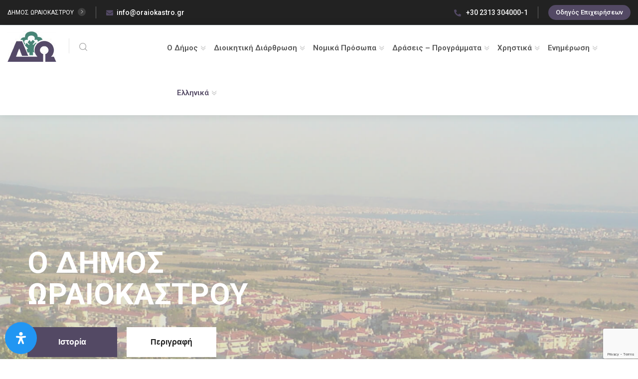

--- FILE ---
content_type: text/html; charset=UTF-8
request_url: https://oraiokastro.gr/?_page=320
body_size: 54899
content:
<!DOCTYPE html>
<html lang="el">
<head>
<meta charset="UTF-8">
<meta name="viewport" content="width=device-width, initial-scale=1.0, maximum-scale=1.0, user-scalable=0">
	<link href="https://fonts.googleapis.com/css2?family=Roboto+Condensed:wght@300;400;700&subset=greek-ext,greek&display=swap" rel="stylesheet">
	<link href="https://fonts.googleapis.com/css2?family=Roboto:wght@300;400;700&subset=greek-ext,greek&display=swap" rel="stylesheet">
	<link rel="icon" href="https://oraiokastro.gr/wp-content/uploads/2020/11/favicon-1-65x65.png" sizes="32x32" />
<link rel="icon" href="https://oraiokastro.gr/wp-content/uploads/2020/11/favicon-1.png" sizes="192x192" />
<link rel="apple-touch-icon" href="https://oraiokastro.gr/wp-content/uploads/2020/11/favicon-1.png" />
<meta name="msapplication-TileImage" content="https://oraiokastro.gr/wp-content/uploads/2020/11/favicon-1.png" />
    
    
	<!-- This site is optimized with the Yoast SEO plugin v15.4 - https://yoast.com/wordpress/plugins/seo/ -->
	<link media="all" href="https://oraiokastro.gr/wp-content/cache/autoptimize/css/autoptimize_e6c72a9454f552edfa68591314be4c34.css" rel="stylesheet" /><title>Αρχική - Δήμος Ωραιοκάστρου</title>
	<meta name="robots" content="index, follow, max-snippet:-1, max-image-preview:large, max-video-preview:-1" />
	<link rel="canonical" href="https://oraiokastro.gr/" />
	<meta property="og:locale" content="el_GR" />
	<meta property="og:locale:alternate" content="en_GB" />
	<meta property="og:type" content="website" />
	<meta property="og:title" content="Αρχική - Δήμος Ωραιοκάστρου" />
	<meta property="og:description" content="Ο ΔΗΜΟΣ ΩΡΑΙΟΚΑΣΤΡΟΥ Ιστορία Περιγραφή 01 Μάθετε τα πάντα για τον Δήμο Ωραιοκάστρου. Δημοτικό Συμβούλιο Δείτε εδώ ενημέρωση 02 Παρακολουθήστε live τις συνεδριάσεις του δημοτικού συμβουλίου Ωραιοκάστρου Συμπαραστάτης του Δημότη και των Επιχειρήσεων Πληροφορίες &#8211; ανακοινώσεις για Ζώα Συντροφιάς Ζώα για Υιοθεσία Ηλεκτρονική αίτηση για Βεβαίωση Μόνιμης Κατοικίας ΜΝΗΜΟΝΙΟ ΕΝΕΡΓΕΙΩΝ ΚΙΝΗΤΟΠΟΙΗΣΗΣ ΤΟΥ ΔΗΜΟΥ ΩΡΑΙΟΚΑΣΤΡΟΥ ΓΙΑ [&hellip;]" />
	<meta property="og:url" content="https://oraiokastro.gr/" />
	<meta property="og:site_name" content="Δήμος Ωραιοκάστρου" />
	<meta property="article:modified_time" content="2026-01-29T07:41:55+00:00" />
	<meta property="og:image" content="https://oraiokastro.gr/wp-content/uploads/2024/08/tsakiris-2-scaled.jpg" />
	<meta name="twitter:card" content="summary_large_image" />
	<meta name="twitter:label1" content="Written by">
	<meta name="twitter:data1" content="Δήμος Ωραιοκάστρου">
	<meta name="twitter:label2" content="Est. reading time">
	<meta name="twitter:data2" content="0 λεπτά">
	<script type="application/ld+json" class="yoast-schema-graph">{"@context":"https://schema.org","@graph":[{"@type":"WebSite","@id":"https://oraiokastro.gr/#website","url":"https://oraiokastro.gr/","name":"\u0394\u03ae\u03bc\u03bf\u03c2 \u03a9\u03c1\u03b1\u03b9\u03bf\u03ba\u03ac\u03c3\u03c4\u03c1\u03bf\u03c5","description":"","potentialAction":[{"@type":"SearchAction","target":"https://oraiokastro.gr/?s={search_term_string}","query-input":"required name=search_term_string"}],"inLanguage":"el"},{"@type":"ImageObject","@id":"https://oraiokastro.gr/#primaryimage","inLanguage":"el","url":"https://oraiokastro.gr/wp-content/uploads/2024/08/tsakiris-2-scaled.jpg","width":2560,"height":1707,"caption":"tsakiris 2"},{"@type":"WebPage","@id":"https://oraiokastro.gr/#webpage","url":"https://oraiokastro.gr/","name":"\u0391\u03c1\u03c7\u03b9\u03ba\u03ae - \u0394\u03ae\u03bc\u03bf\u03c2 \u03a9\u03c1\u03b1\u03b9\u03bf\u03ba\u03ac\u03c3\u03c4\u03c1\u03bf\u03c5","isPartOf":{"@id":"https://oraiokastro.gr/#website"},"primaryImageOfPage":{"@id":"https://oraiokastro.gr/#primaryimage"},"datePublished":"2020-02-18T05:03:16+00:00","dateModified":"2026-01-29T07:41:55+00:00","inLanguage":"el","potentialAction":[{"@type":"ReadAction","target":["https://oraiokastro.gr/"]}]}]}</script>
	<!-- / Yoast SEO plugin. -->


<link rel='dns-prefetch' href='//www.google.com' />
<link rel='dns-prefetch' href='//fonts.googleapis.com' />
<link rel='dns-prefetch' href='//code.jquery.com' />
<link rel='dns-prefetch' href='//s.w.org' />
<link rel='preconnect' href='https://fonts.gstatic.com' crossorigin />
<link rel="alternate" type="application/rss+xml" title="Ροή RSS &raquo; Δήμος Ωραιοκάστρου" href="https://oraiokastro.gr/feed/" />
<link rel="alternate" type="application/rss+xml" title="Ροή Σχολίων &raquo; Δήμος Ωραιοκάστρου" href="https://oraiokastro.gr/comments/feed/" />
		<script type="text/javascript">
			window._wpemojiSettings = {"baseUrl":"https:\/\/s.w.org\/images\/core\/emoji\/13.0.0\/72x72\/","ext":".png","svgUrl":"https:\/\/s.w.org\/images\/core\/emoji\/13.0.0\/svg\/","svgExt":".svg","source":{"concatemoji":"https:\/\/oraiokastro.gr\/wp-includes\/js\/wp-emoji-release.min.js?ver=5.5.1"}};
			!function(e,a,t){var r,n,o,i,p=a.createElement("canvas"),s=p.getContext&&p.getContext("2d");function c(e,t){var a=String.fromCharCode;s.clearRect(0,0,p.width,p.height),s.fillText(a.apply(this,e),0,0);var r=p.toDataURL();return s.clearRect(0,0,p.width,p.height),s.fillText(a.apply(this,t),0,0),r===p.toDataURL()}function l(e){if(!s||!s.fillText)return!1;switch(s.textBaseline="top",s.font="600 32px Arial",e){case"flag":return!c([127987,65039,8205,9895,65039],[127987,65039,8203,9895,65039])&&(!c([55356,56826,55356,56819],[55356,56826,8203,55356,56819])&&!c([55356,57332,56128,56423,56128,56418,56128,56421,56128,56430,56128,56423,56128,56447],[55356,57332,8203,56128,56423,8203,56128,56418,8203,56128,56421,8203,56128,56430,8203,56128,56423,8203,56128,56447]));case"emoji":return!c([55357,56424,8205,55356,57212],[55357,56424,8203,55356,57212])}return!1}function d(e){var t=a.createElement("script");t.src=e,t.defer=t.type="text/javascript",a.getElementsByTagName("head")[0].appendChild(t)}for(i=Array("flag","emoji"),t.supports={everything:!0,everythingExceptFlag:!0},o=0;o<i.length;o++)t.supports[i[o]]=l(i[o]),t.supports.everything=t.supports.everything&&t.supports[i[o]],"flag"!==i[o]&&(t.supports.everythingExceptFlag=t.supports.everythingExceptFlag&&t.supports[i[o]]);t.supports.everythingExceptFlag=t.supports.everythingExceptFlag&&!t.supports.flag,t.DOMReady=!1,t.readyCallback=function(){t.DOMReady=!0},t.supports.everything||(n=function(){t.readyCallback()},a.addEventListener?(a.addEventListener("DOMContentLoaded",n,!1),e.addEventListener("load",n,!1)):(e.attachEvent("onload",n),a.attachEvent("onreadystatechange",function(){"complete"===a.readyState&&t.readyCallback()})),(r=t.source||{}).concatemoji?d(r.concatemoji):r.wpemoji&&r.twemoji&&(d(r.twemoji),d(r.wpemoji)))}(window,document,window._wpemojiSettings);
		</script>
		
	<link rel='stylesheet' id='citygovt-google-fonts-css'  href='https://fonts.googleapis.com/css?family=Manjari:300,300i,400,400i,500,500i,600,600i,700,700i,800,800i,900,900i%7CMontserrat+Alternates:300,300i,400,400i,500,500i,600,600i,700,700i,800,800i,900,900i&#038;subset=latin,cyrillic-ext,latin-ext,cyrillic,greek-ext,greek,vietnamese' type='text/css' media='all' />



<link rel='stylesheet' id='mec-google-fonts-css'  href='//fonts.googleapis.com/css?family=Montserrat%3A400%2C700%7CRoboto%3A100%2C300%2C400%2C700&#038;ver=5.5.1' type='text/css' media='all' />


<link rel='stylesheet' id='mec-custom-google-font-css'  href='https://fonts.googleapis.com/css?family=Roboto%3A100%2C+100italic%2C+300%2C+300italic%2C+regular%2C+italic%2C+500%2C+500italic%2C+700%2C+700italic%2C+900%2C+900italic%2C+%7CRoboto%3A900italic%2C+900italic%2C+900italic%2C+900italic%2C+900italic%2C+900italic%2C+900italic%2C+900italic%2C+900italic%2C+900italic%2C+900italic%2C+900italic%2C+&#038;subset=latin%2Clatin-ext' type='text/css' media='all' />












<link rel='stylesheet' id='elementor-post-1650-css'  href='https://oraiokastro.gr/wp-content/uploads/elementor/css/post-1650.css?ver=1705667484' type='text/css' media='all' />
<link rel='stylesheet' id='elementor-global-css'  href='https://oraiokastro.gr/wp-content/uploads/elementor/css/global.css?ver=1705667484' type='text/css' media='all' />
<link rel='stylesheet' id='elementor-post-5-css'  href='https://oraiokastro.gr/wp-content/uploads/elementor/css/post-5.css?ver=1769672527' type='text/css' media='all' />














<link rel='stylesheet' id='zf-jquery-ui-smoothness-css'  href='//code.jquery.com/ui/1.11.4/themes/smoothness/jquery-ui.min.css?ver=all' type='text/css' media='all' />
<link rel='stylesheet' id='dashicons-css'  href='https://oraiokastro.gr/wp-includes/css/dashicons.min.css?ver=5.5.1' type='text/css' media='all' />


<link rel="preload" as="style" href="https://fonts.googleapis.com/css?family=Roboto:400&#038;display=swap&#038;ver=1729856133" /><link rel="stylesheet" href="https://fonts.googleapis.com/css?family=Roboto:400&#038;display=swap&#038;ver=1729856133" media="print" onload="this.media='all'"><noscript><link rel="stylesheet" href="https://fonts.googleapis.com/css?family=Roboto:400&#038;display=swap&#038;ver=1729856133" /></noscript><link rel='stylesheet' id='google-fonts-1-css'  href='https://fonts.googleapis.com/css?family=Roboto%3A100%2C100italic%2C200%2C200italic%2C300%2C300italic%2C400%2C400italic%2C500%2C500italic%2C600%2C600italic%2C700%2C700italic%2C800%2C800italic%2C900%2C900italic%7CRoboto+Slab%3A100%2C100italic%2C200%2C200italic%2C300%2C300italic%2C400%2C400italic%2C500%2C500italic%2C600%2C600italic%2C700%2C700italic%2C800%2C800italic%2C900%2C900italic&#038;display=auto&#038;subset=greek&#038;ver=5.5.1' type='text/css' media='all' />




<script type='text/javascript' src='https://oraiokastro.gr/wp-includes/js/jquery/jquery.js?ver=1.12.4-wp' id='jquery-core-js'></script>
<script type='text/javascript' id='mec-frontend-script-js-extra'>
/* <![CDATA[ */
var mecdata = {"day":"\u03b7\u03bc\u03ad\u03c1\u03b1","days":"\u03b7\u03bc\u03ad\u03c1\u03b5\u03c2","hour":"\u03ce\u03c1\u03b1","hours":"\u03ce\u03c1\u03b5\u03c2","minute":"\u03bb\u03b5\u03c0\u03c4\u03cc","minutes":"\u03bb\u03b5\u03c0\u03c4\u03ac","second":"\u03b4\u03b5\u03c5\u03c4\u03b5\u03c1\u03cc\u03bb\u03b5\u03c0\u03c4\u03bf","seconds":"\u03b4\u03b5\u03c5\u03c4\u03b5\u03c1\u03cc\u03bb\u03b5\u03c0\u03c4\u03b1"};
/* ]]> */
</script>





<script type='text/javascript' id='ahc_front_js-js-extra'>
/* <![CDATA[ */
var ahc_ajax_front = {"ajax_url":"https:\/\/oraiokastro.gr\/wp-admin\/admin-ajax.php","page_id":"5","page_title":"\u0391\u03c1\u03c7\u03b9\u03ba\u03ae","post_type":"page"};
/* ]]> */
</script>


<script type='text/javascript' id='burst-js-extra'>
/* <![CDATA[ */
var burst = {"url":"https:\/\/oraiokastro.gr\/wp-json\/burst\/v1\/","page_id":"5","cookie_retention_days":"30","options":{"enable_cookieless_tracking":"1"}};
/* ]]> */
</script>

<link rel="https://api.w.org/" href="https://oraiokastro.gr/wp-json/" /><link rel="alternate" type="application/json" href="https://oraiokastro.gr/wp-json/wp/v2/pages/5" /><link rel="EditURI" type="application/rsd+xml" title="RSD" href="https://oraiokastro.gr/xmlrpc.php?rsd" />
<link rel="wlwmanifest" type="application/wlwmanifest+xml" href="https://oraiokastro.gr/wp-includes/wlwmanifest.xml" /> 
<meta name="generator" content="WordPress 5.5.1" />
<link rel='shortlink' href='https://oraiokastro.gr/' />
<link rel="alternate" type="application/json+oembed" href="https://oraiokastro.gr/wp-json/oembed/1.0/embed?url=https%3A%2F%2Foraiokastro.gr%2F" />
<link rel="alternate" type="text/xml+oembed" href="https://oraiokastro.gr/wp-json/oembed/1.0/embed?url=https%3A%2F%2Foraiokastro.gr%2F&#038;format=xml" />
<meta name="generator" content="Redux 4.3.15" />                       

        
                <link rel="alternate" href="https://oraiokastro.gr/" hreflang="el" />
<link rel="alternate" href="https://oraiokastro.gr/en/home-english/" hreflang="en" />
<!-- Analytics by WP Statistics v13.2.8 - https://wp-statistics.com/ -->
<link rel="icon" href="https://oraiokastro.gr/wp-content/uploads/2020/11/favicon-1-65x65.png" sizes="32x32" />
<link rel="icon" href="https://oraiokastro.gr/wp-content/uploads/2020/11/favicon-1.png" sizes="192x192" />
<link rel="apple-touch-icon" href="https://oraiokastro.gr/wp-content/uploads/2020/11/favicon-1.png" />
<meta name="msapplication-TileImage" content="https://oraiokastro.gr/wp-content/uploads/2020/11/favicon-1.png" />
		<style type="text/css" id="wp-custom-css">
			.qc-cmp2-persistent-link {
    color: #fff!important;
}

.owl-item h1{
	text-transform:none!important;
}

.servicewidth .featured-block-six {
    width: 100%;
}
.servicewidth .services-section-three {
	padding-bottom: 40px!important;
}

.home .featured-block-six .content-box .icon-box{
	font-size: 45px!important;
	width: 60px!important;
}
.home .featured-block-six .content-box .content{
	padding-left: 65px!important;
	padding-top: 10px!important;
}
.home .featured-block-six .content-box {
	padding: 30px 20px!important;
}
.home .featured-block-six .content-box .subtitle a{
	font-size:19px!important;
}
.home #parousiasi .services-section-three {
    margin: 0!important;
    padding: 0!important;
    background-color: #F1F1F1;
}

.services-section-two .nav-column,.services-section-two .image-column{
	width: 33%!important;
}

@media only screen and (max-width: 600px) {
	.services-section-two .nav-column,.services-section-two .image-column{
	width: 100%!important;
}
}

.home .sidebar-page-container{
	padding-top: 0!important;
}
p {
    line-height: 1.5em!important;
	font-weight: 400!important;
	text-align:justify;
}

.blog-posts .printfriendly{
	display: none;
}

.ui-datepicker .ui-datepicker-calendar td{
    padding: 0!important;
}
.ui-datepicker .ui-datepicker-prev:before, .ui-datepicker .ui-datepicker-next:before {
    content: initial!important;
}
.ui-datepicker .ui-datepicker-current-day a {
    color: #000!important;
}

.ui-widget.ui-widget-content {
    font-family: 'Roboto'!important;
}
.ui-datepicker .ui-state-highlight, .ui-datepicker .ui-widget-content .ui-state-highlight, .ui-datepicker .ui-widget-header .ui-state-highlight {
	border: 1px solid #544A68;
}

.greybg .services-section-three {
    background-color: #F2EFEF!important;
}

.mec-search-form .mec-date-search, .mec-search-form .mec-text-input-search{
	width: 100% !important;	
}
.mec-search-form .mec-dropdown-wrap{
	min-height: 25px !important;
}
.mec-events-meta-group-gmap{
	margin-bottom: 30px !important;
}
.home .mec-calendar .mec-table-side-day,.home .mec-event-footer{
	display: none !important;
}
.mec-single-event .mec-event-meta dd a i, .mec-single-event .mec-event-meta dd a em{
	vertical-align: middle !important;
}

.home .mec-calendar .event-color{
	display:none;
}
.mec-wrap .mec-color-hover:hover{
    color: #544A68!important;
}
.mec-wrap div {
    font-family: 'Roboto'!important;
}
.mec-calendar .mec-has-event:after, .mec-wrap .event-color {
	background-color: #544A68!important;
}
.mec-calendar dt {
    font-weight: 400;
}
.mec-calendar .mec-has-event a{
	font-weight:700;
}

#wpsc_message_login a, #wpsc_message_login{
	color: #fff!important;
}

.leftmap #ListContainer {
	margin-top: -15px;
}
.mapHolder .infoWindow h3{
	font-size: 15px!important;
}
.prettyMapList .corePrettyStyle:hover a, .prettyMapList a.corePrettyStyle:hover {
    color: #544A68!important;
}
.category .cat-info, .category .meta-info{
	display:none;
}
.container td{
	text-align:left!important;
}
.featured-block-six .hvr-dropdown {
	padding: 10px!important;
}
.featured-block-six .hvr-dropdown ul {
	padding-left: 10px!important;
}

.page-id-34712 .wcf-page-header .wcf-page-title span{
	text-transform: none!important;
}
.page-id-34712 .wcf-form-title, .page-id-34712 #wcf-table-pager-template{
	display:none;
}
.page-id-34712 .wcf-label{
	font-family: 'Roboto', sans-serif!important;
    text-transform: none!important;
	cursor: default!important;
}
.page-id-34712 .wcf-form-search .wcf-field-row.wcf-horizontal{
	width:49%!important;
	margin-right:1%!important;
}
.page-id-34712 .wcf-form-search input, .page-id-34712 .wcf-form-search select{
	height: 37px;
}
.page-id-34712 .wcf-form-search button{
	padding: 10px;
	font-weight:600;
}
.page-id-34712 .wcf-form-search select {
	max-width: 100%!important;
}
.page-id-34712 .wcf-field-row.wcf-horizontal .wcf-form-field-wrapper {
    display: block!important;
}
.page-id-34712 .wcf-field-row.wcf-horizontal .range_date_wrapper .wcf-form-field-wrapper{
	display: inline-block!important;
	min-width: 49%;
}
.page-id-34712 .dmetatitle{
	color: #b9b9b9;
}
.page-id-34712 .ptitle a{
	font-size: 25px!important;
	line-height:28px!important;
}
.page-id-34712 .dmeta, .page-id-34712 .dmeta a{
	font-size: 13px!important;
}
.page-id-34712 footer.wcf-entry-meta a{
	font-size:15px!important;
	font-weight: 600;
}
.page-id-34712 footer.wcf-entry-meta{
	padding-bottom: 20px!important;
	border-bottom:1px solid #ededed;
}

.page-id-34712 .wcf-pagination{
	    padding-left: 0!important;
}
#user-registration {
    margin: 0!important;
}
.user-registration-LostPassword a{
	font-weight:normal!important;
}

.sidebar .recent-posts-box {
    padding: 20px!important;
}
.mytitle{
	font-size: 18px;
    padding-bottom: 10px;
    font-weight: 600;
    text-decoration: underline;
}
.error404 .num{
	font-size: 50px;
}

.wpsc_drop_down, .page-id-34712 option{
	font-family: 'Roboto', sans-serif!important;
}
.individual_ticket_widget .wpsp_sidebar_labels {
    line-height: 15px;
}
.attachment_link .help-block{
	font-size: 12px;
	line-height: 14px;
	font-style: italic;
}
#wpsc_frm_create_ticket .attachment{
	margin: 20px 0 0 0!important;
}
.user-registration-register a{
	background-color: #438373 !important;
color: #FFFFFF !important;
border-color: #438373 !important;
padding: 13px;
}
.user-registration-register{
padding-top: 15px;
}
.form-signin-heading{
	font-size: 20px!important;
	margin-top: 10px!important;
}
#rfile{
	padding:0!important;
}
.wpcf7-acceptance .wpcf7-list-item,#rtroposepikoinonias  .wpcf7-list-item.first{
	margin-left:0!important;
}
.requests-form .form-group input[type="date"] {
    position: relative;
    display: block;
    height: 50px;
    width: 100%;
    font-size: 15px;
    color: #222222;
    line-height: 28px;
    font-weight: 400;
    padding: 12px 20px 12px 8px;
    background-color: #ffffff;
    border: 1px solid rgba(0, 0, 0, 0.10);
    border-radius: 0px;
    font-family: 'Roboto', sans-serif;
    -webkit-transition: all 300ms ease;
    -ms-transition: all 300ms ease;
    -o-transition: all 300ms ease;
    -moz-transition: all 300ms ease;
    transition: all 300ms ease;
}
.requests-form select, .requests-form input, .requests-form textarea{
	font-family: 'Roboto', sans-serif!important;
}
select{
	min-width: 100%!important;
}
.wpsc_ticket_count{
	text-align: right;
	padding-right: 4px !important;
padding-top: 15px;
}
.wpsc_ticket_search_box{
	padding-left:0!important;
	padding-bottom:10px;
}
.wpsc_search_btn {
	margin-top: -30px!important;
}
.page-id-22223 .wpsc_load_list_show_filters_btn{
	display:none!important;
}
.wpcf7-submit.btn-title{
	padding:15px!important;
}
.hidecf7{
	display:none!important;
}

.sidebar .recent-posts .title {
    font-family: 'Roboto', sans-serif!important;
    text-transform: none!important;
}
.blog-banner h1 {
	font-size: 30px!important;
}


.main-menu .navigation > li > ul > li > ul > li > ul > li:hover > a{
    color: #534964!important;
}
.main-menu .navigation>li>ul>li>ul>li>ul>li:hover>a:before {
    background: #534964;
    border-color: #534964;
}
.main-menu .navigation>li>ul>li>ul>li>ul>li:hover>a:after{
	border-color: #534964;
}
.main-menu .navigation>li>ul>li>a, .main-menu .navigation>li>ul>li>ul>li>a{
	padding-right: 15px!important;
}
.main-menu .navigation>li>ul>li>ul, .main-menu .navigation>li>ul>li>ul>li>ul{
	width: 300px;
}
.leftsubmenu>ul{
	left: unset!important;
	right: 100%;
	margin-right: 5px;
}
.main-menu .navigation>li>ul>li>a, .main-menu .navigation>li>ul>li>ul>li>a,  .main-menu .navigation>li>ul>li>ul>li>ul>li>a {
  padding-top: 7px!important;
	padding-bottom: 7px!important;
	line-height: 18px!important;
}
.main-menu .navigation>li>ul>li>a:before, .main-menu .navigation>li>ul>li>ul>li>a:before, .main-menu .navigation>li>ul>li>ul>li>ul>li>a:before {
	top: 11px!important;
}
.main-menu .navigation>li>ul>li>a:after, .main-menu .navigation>li>ul>li>ul>li>a:after, .main-menu .navigation>li>ul>li>ul>li>ul>li>a:after{
	top: 15px!important;
}
.main-menu .navigation li ul>li.dropdown:after{
	top: 2px!important;
}
.pll-parent-menu-item a{
	margin-left:20px;
}

.mobile-menu .pll-parent-menu-item>a{
	margin-left:0!important;
	color: #534964!important;
}
.pll-parent-menu-item{
	color: #534964;
}
.main-footer .footer-bottom .developer a {
    color: #534964;
}
.main-footer .footer-bottom .developer a:hover, .main-footer .footer-bottom .copyright a:hover{
    color: #fff;
	text-decoration: underline;
}
footer .footer-bottom .copyright{
	width: 40%;
	text-align: left;
	display:table-cell;
}
footer .footer-bottom .developer{
	width: 40%;
	text-align: right;
	display:table-cell;
	padding-top: 20px;
}
footer .footer-bottom .social-links{
	width: 20%;
	display:table-cell;
}
.main-footer .footer-bottom .inner{
	font-size:13px!important;
	display: flex;
}
.main-footer .about-widget .address {
    margin-bottom: 0px!important;
}

.header-style-one.unit-test-header .header-upper .nav-outer {
    margin-left: 40px!important;
}
.header-style-one .header-upper .nav-outer {
    width: calc(100% - 320px)!important;
}
.main-menu .navigation > li{
	margin-right: 17px;
}
.main-header .search-btn-one button .icon{
	padding-left:0!important;
}

.header-top-two .left-text,.main-header .search-btn-one button, .page-banner .page-nav,.news-block-four .lower-box,input, select, button,.filter-gallery .filters .filter-tabs{
	font-family: 'Roboto';
}
#dimarxos .image_box .icon-box, .owl-stage-outer .meta-info,.home .gallery-block h6, #dimarxos  .content>.text, .portfolio-section .pagination-box{
	display:none;
}
.services-section-two .nav-column ul li::before {
	background: #999!important;
}

.main-footer {
    padding-top: 40px;
}
.main-footer .address .text{
line-height: 1.3em;
}
.main-footer .about-widget .logo {
    margin-bottom: 10px;
}

#dimarxos img{
	max-width: 280px!important;
}

#dimarxos .btn-style-one .btn-title{
padding: 10px 20px 5px!important;
}
#dimarxos .about-section .content{
	max-width: 810px!important;
}
.main-header .header-upper .logo-box .logo img{
	max-width: 100px!important;
max-height: 100px!important;
}
.main-header .header-upper .logo-box {
	padding: 10px 0px!important;
}
.main-menu .navigation > li > ul {
    width: 350px;
}

.pll-parent-menu-item > ul{
	width: 200px!important;
}
.featured-block-six:hover .content-box .icon-box {
    color: #fff!important;
}
.rounded-logo{
	border-radius: 50% !important;
	max-width: 100px !important;
}
.over-box > .icon-box{
	visibility: hidden !important;
}
.services-section-two .image-box .over-link {
    position: initial !important;
}
.services-section-two .nav-column ul li a{
	font-family: 'Roboto' !important;
}

.page-content{
	margin: 50px !important;
	margin-left: 15% !important;
	margin-right: 15% !important;
}

.numbered-list > li{
	list-style: decimal;
}

.dotted-list > li{
	list-style: inside;
}

.no-border, .no-border tbody, .no-border th, .no-border td{
	border: none !important;
}

ol > li{
	list-style: decimal;
}

ul > li{
	list-style: inside;
}

#menu-main-menu li, #menu-footer1-1 li, #menu-footer2-1 li, #menu-footer3-1 li, #menu-footer1 li, #menu-footer2 li, #menu-footer3 li {
	list-style: none !important;
}

.page-numbers .dots{
	background-color: #534964 !important;
}

.page-banner .image-layer {
	background-image: url("https://oraiokastro.gr/wp-content/uploads/2020/09/oraiokastro_blog.jpg") !important;
}

.bread-crumb a{
	color: #bebebe !important;
}

.bread-crumb a:hover{
	color: #bebebe!important;
	text-decoration: underline !important;
}

#menu-main-menu{
	font-family: Roboto;
}
.main-menu .navigation > li > a {
	color: inherit!important;
}
.scroll-to-top {
    right: 14px;
    bottom: 64px;
}
.grecaptcha-badge {
    bottom: 1px!important;
	z-index:9999!important;
}

.header-top-one a,.header-top-one .email a:hover .header-top-one .phone a:hover{
    color: #fff!important;
}
.header-top-one .hours .hours-btn:hover{
    background: #fff!important;
	color: #534964!important;
}
.header-top-one .hours .hours-btn:hover>a{
	color: #534964!important;
}

body:not(.home) .sidebar-page-container {
	padding-top: 70px!important;
}
.page-banner .bread-crumb{
	margin-left:30px;
	font-weight:500!important;
	font-size:13px!important;
}
.banner-carousel .next-slide .text{
	padding: 0!important;
}

.page-numbers li, .social-links-one li{
	list-style: none !important;
}

.search-toggler .txt{
	display: none;
}

.search-btn-one{
	margin-top: 10% !important;
}

.filter, .info-box{
	font-family: 'Roboto' !important;
}

.site-color{
	color: #534964 !important;
}

.requests-form input[type=file]{
	border: 0 !important;
}

.pt-cv-wrapper .pagination>li>a, .pt-cv-wrapper .pagination>li>span{
	color: #534964!important;
}

.pt-cv-wrapper .pagination>.active>a, .pt-cv-wrapper .pagination>.active>a:focus, .pt-cv-wrapper .pagination>.active>a:hover, .pt-cv-wrapper .pagination>.active>span, .pt-cv-wrapper .pagination>.active>span:focus, .pt-cv-wrapper .pagination>.active>span:hover{
	background-color: #534964!important;
	border-color: #534964!important;
	color: white !important;
}

.banner-carousel .next-slide .text{
	font-family: Roboto !important;
}

.links-box{
	font-family: Roboto !important;
}
#ur-frontend-form, .custom-form{
	border:none;
}

.form-row{
	display: inherit;
}

.form-row > label{
	font-size: 15px !important;
}

.user-registration-Button, .form-submit-button{
	background-color: #534964;
	border: 0 none;
	color: #fff;
	border-radius: 25px;
	display: block;
	padding: 15px 25px !important;
}

.user-registration-Input, 
.ur-edit-profile-field{
    border: 1px solid #c0c4d4;
    border-radius: 25px !important;
    outline: 0;
    -webkit-transition: all .35s;
    transition: all .35s;
    padding: 10px 15px !important;
    background: #fff;
    color: #676d8a;
    height: 45px;
}

.home > .page-wrapper > .sidebar-page-container > .pf-content > .printfriendly{
	display: none;
}


#accessibility-links{
	bottom: 37px !important;
}


@media only screen and (max-width: 479px){
 .header-top-one .hours {
    display: inline-block;
	}
}

@media only screen and (min-width: 599px){
	#dimarxos .content_box .text_box {
		margin-left: 320px!important;
	}
}

@media(max-width:767px) {
	.main-footer .footer-bottom .inner{
	display: grid!important;
}
	footer .footer-bottom .social-links, footer .footer-bottom .developer, footer .footer-bottom .copyright{
		width: 100%!important;
		display:block!important;
		float:left!important;
		text-align: left!important;
	}
}

.mec-calendar .mec-calendar-header span {
    text-transform: uppercase;
    font-size: 22px;
    font-weight: 700;
    color: #333;
}

.mec-wrap span{
	font-family: 'Roboto', Helvetica, Arial, sans-serif;
	line-height: 1.14;
  margin-bottom: 10px;
}

.featured-block-two .content-box span {
    color: #222222;
    font-weight: 700;
    line-height: 1.25em;
    margin: 0 0 15px;
		font-size: 20px;
		font-family: Roboto;
    font-style: normal;
}

.featured-block-six .content-box span {
    color: #222222;
    font-weight: 700;
    line-height: 1.25em;
    margin: 0;
		font-family: Roboto;
    font-style: normal;
		font-size: 20px;
}

.fluid-section span.title{
	  font-family: Roboto;
    font-weight: normal;
    font-style: normal;
		font-size: 36px;
		position: relative;
    margin: 0px 0px 15px;
    background: none;
    line-height: 1.3em;
}

.mec-table-side-title{
	font-family: 'Roboto', Helvetica, Arial, sans-serif;
}

.mec-calendar-events-sec{
	text-align:center;
}



.visually-hidden { 
    position: absolute !important;
    height: 1px; 
    width: 1px;
    overflow: hidden;
    clip: rect(1px 1px 1px 1px); /* IE6, IE7 */
    clip: rect(1px, 1px, 1px, 1px);
    white-space: nowrap; /* added line */
}

@media only screen and (max-width: 1199px) {
	.developer{
		padding-bottom: 50px!important;
	}
}

@media only screen and (max-width: 1199px){
.header-style-one .header-top .top-left {
    display: block !important;
}
}

@media only screen and (max-width: 1790px){
.header-top-one .wid_100 {
    max-width: 50% !important;
		/*padding: 0px!important;*/
}
}

@media only screen and (max-width: 1199px){
.hours {
    padding-left: 4px!important;
	margin-left:0px !important;
}
}

@media only screen and (max-width: 1199px){
.email {
    padding-left: 4px!important;
	margin-left:5px !important;
}
}

@media only screen and (max-width: 1199px){
.welcome-text {
    padding-right: 0px!important;
}
}

@media only screen and (max-width: 1199px){
.phone {
    padding-right: 1px!important;
	margin-left: 0px !important;
	margin-right: 0px !important;
}
}

@media only screen and (max-width: 1199px){
.wid_100 {
    padding: 0px!important;
	
    padding-left: 10px!important;
}
}

@media only screen and (max-width: 600px) {
	.header-top-one{
		display: none !important;
	}
}

@media only screen and (max-width: 600px) {
	.theimran-post-layout-one__read-more a{
		padding-left: 20px;
		padding-right: 20px;
	}
}

@media only screen and (max-width: 600px) {
	.wpcf7-list-item{
			width: 100%;
			margin-left: 0px !important;
	}
}

@media only screen and (max-width: 600px) {
	.page-id-34712 .wcf-form-search .wcf-field-row.wcf-horizontal{
		width: 100% !important;
	}
}

.page-banner h1{
	padding-bottom: 30px !important;
}

table {
  border-collapse: collapse;
  border-spacing: 0;
  width: 100%;
  border: 1px solid #ddd;
}

.wpsl-directions,
.wpsl-direction-wrap,
#wpsl-wrap > .wpsl-search{
	display: none;
}

.wpsl-store-location > p{
	text-align: initial;
}

#wpsl-wrap #wpsl-result-list li{
	border-bottom: 1px solid #C3C3C3;
}		</style>
		</head>

<body class="home page-template-default page page-id-5 page-parent wp-custom-logo elementor-default elementor-kit-1650 elementor-page elementor-page-5">
<div class="page-wrapper">
	<!-- Preloader -->
	
	
	<!-- Main Header -->

	
<header class="main-header header-style-one unit-test-header ">

<div class="header-top header-top-one">
	<div class="auto-container">
		<div class="row inner clearfix">
			<div class="col-lg-4 wid_100">
				<div class="top-left clearfix">
					<div class="welcome-text">
										ΔΗΜΟΣ ΩΡΑΙΟΚΑΣΤΡΟΥ  <span class="arrow flaticon-right-arrow-angle"></span></div>
					<div class="email"><a href="mailto:info@oraiokastro.gr"><span class="icon fa fa-envelope"></span>info@oraiokastro.gr</a></div>
				</div>
			</div>
			<div class="col-lg-4 text-center mid_dp_none">
				<div class="owl-carousel owl-theme single_items">
							</div>
			</div>
			<div class="col-lg-4 wid_100">
				<div class="top-right clearfix">
					<div class="phone"><a href="tel:+30 2313 304000-1"><span class="icon fa fa-phone-alt"></span> +30 2313 304000-1</a></div>
					<div class="hours">
    <div class="hours-btn"><a href="https://oraiokastro.gr/guide">Οδηγός Επιχειρήσεων</a></div>
</div>				</div>
			</div>
		</div>
	</div>
</div>


	<div class="header-upper">
		<div class="auto-container">
			<div class="inner-container clearfix">
				<!--Logo-->
				<div class="logo-box clearfix">
					<div class="logo"><a href="https://oraiokastro.gr/" class="custom-logo-link" rel="home" aria-current="page"><noscript><img width="98" height="64" src="https://oraiokastro.gr/wp-content/uploads/2020/07/logo-1.jpg" class="custom-logo" alt="logo 1" /></noscript><img width="98" height="64" src='data:image/svg+xml,%3Csvg%20xmlns=%22http://www.w3.org/2000/svg%22%20viewBox=%220%200%2098%2064%22%3E%3C/svg%3E' data-src="https://oraiokastro.gr/wp-content/uploads/2020/07/logo-1.jpg" class="lazyload custom-logo" alt="logo 1" /></a></div>
										<div class="search-btn search-btn-one"><button type="button" class="theme-btn search-toggler"><span class="txt">Εξερεύνηση</span> <span class="icon flaticon-loupe-1"></span></button></div>
									</div>
				<!--Nav-->
				<div class="nav-outer clearfix">
					<!--Mobile Navigation Toggler-->
					<div class="mobile-nav-toggler"><span class="icon flaticon-menu-1"></span></div>
					<!-- Main Menu -->
					<nav class="main-menu navbar-expand-md navbar-light">
						<div class="collapse navbar-collapse show clearfix" id="navbarSupportedContent">
							<div class="collapse navbar-collapse"><ul id="menu-main-menu" class="navigation clearfix"><li id="menu-item-36967" class="menu-item menu-item-type-post_type menu-item-object-page menu-item-has-children dropdown menu-item-36967 nav-item"><a title="Ο Δήμος" href="https://oraiokastro.gr/o-dimos/" aria-haspopup="true" aria-expanded="false" id="36967">Ο Δήμος</a>
<ul class="dropdown" aria-labelledby="36967" role="menu">
	<li id="menu-item-18260" class="menu-item menu-item-type-post_type menu-item-object-page menu-item-18260 nav-item"><a title="Ο Δήμαρχος" href="https://oraiokastro.gr/o-dimos/o-dimarchos/" class="dropdown ">Ο Δήμαρχος</a></li>
	<li id="menu-item-18272" class="menu-item menu-item-type-post_type menu-item-object-page menu-item-18272 nav-item"><a title="Αντιδήμαρχοι" href="https://oraiokastro.gr/o-dimos/antidimarchoi/" class="dropdown ">Αντιδήμαρχοι</a></li>
	<li id="menu-item-37215" class="menu-item menu-item-type-post_type menu-item-object-page menu-item-37215 nav-item"><a title="Εντεταλμένοι Δημοτικοί Σύμβουλοι" href="https://oraiokastro.gr/o-dimos/entetalmenoi-dimotikoi-symvouloi/" class="dropdown ">Εντεταλμένοι Δημοτικοί Σύμβουλοι</a></li>
	<li id="menu-item-18763" class="menu-item menu-item-type-post_type menu-item-object-page menu-item-18763 nav-item"><a title="Γενικός Γραμματέας" href="https://oraiokastro.gr/o-dimos/genikos-grammateas/" class="dropdown ">Γενικός Γραμματέας</a></li>
	<li id="menu-item-8043" class="menu-item menu-item-type-post_type menu-item-object-page menu-item-8043 nav-item"><a title="Ιστορία – Χάρτες" href="https://oraiokastro.gr/o-dimos/istoria-chartes/" class="dropdown ">Ιστορία – Χάρτες</a></li>
	<li id="menu-item-8044" class="menu-item menu-item-type-post_type menu-item-object-page menu-item-8044 nav-item"><a title="Ταυτότητα" href="https://oraiokastro.gr/o-dimos/taftotita/" class="dropdown ">Ταυτότητα</a></li>
	<li id="menu-item-36970" class="menu-item menu-item-type-post_type menu-item-object-page menu-item-has-children dropdown menu-item-36970 nav-item"><a title="Κοινότητες" href="https://oraiokastro.gr/o-dimos/koinotites/" class="dropdown ">Κοινότητες</a>
	<ul class="dropdown" aria-labelledby="36967" role="menu">
		<li id="menu-item-36975" class="menu-item menu-item-type-post_type menu-item-object-page menu-item-has-children dropdown menu-item-36975 nav-item"><a title="Κοινότητα Ωραιοκάστρου" href="https://oraiokastro.gr/o-dimos/koinotites/koinotita-oraiokastrou/" class="dropdown ">Κοινότητα Ωραιοκάστρου</a>
		<ul class="dropdown" aria-labelledby="36967" role="menu">
			<li id="menu-item-19006" class="menu-item menu-item-type-post_type menu-item-object-page menu-item-19006 nav-item"><a title="Διάρθρωση Κοινότητας Ωραιοκάστρου" href="https://oraiokastro.gr/o-dimos/koinotites/koinotita-oraiokastrou/diarthrosi-koinotitas-oraiokastrou/" class="dropdown ">Διάρθρωση Κοινότητας Ωραιοκάστρου</a></li>
			<li id="menu-item-19005" class="menu-item menu-item-type-post_type menu-item-object-page menu-item-19005 nav-item"><a title="Αποφάσεις Κοινότητας Ωραιοκάστρου" href="https://oraiokastro.gr/o-dimos/koinotites/koinotita-oraiokastrou/apofaseis-koinotitas-orai/" class="dropdown ">Αποφάσεις Κοινότητας Ωραιοκάστρου</a></li>
			<li id="menu-item-19004" class="menu-item menu-item-type-post_type menu-item-object-page menu-item-19004 nav-item"><a title="Συνεδριάσεις Κοινότητας Ωραιοκάστρου" href="https://oraiokastro.gr/o-dimos/koinotites/koinotita-oraiokastrou/synedriaseis-koinotitas-oraiokastro/" class="dropdown ">Συνεδριάσεις Κοινότητας Ωραιοκάστρου</a></li>
			<li id="menu-item-37319" class="menu-item menu-item-type-post_type menu-item-object-page menu-item-37319 nav-item"><a title="Ανακοινώσεις Κοινότητας Ωραιοκάστρου" href="https://oraiokastro.gr/o-dimos/koinotites/koinotita-oraiokastrou/anakoinoseis-koinotitas-oraiokastrou/" class="dropdown ">Ανακοινώσεις Κοινότητας Ωραιοκάστρου</a></li>
		</ul>
</li>
		<li id="menu-item-36976" class="menu-item menu-item-type-post_type menu-item-object-page menu-item-has-children dropdown menu-item-36976 nav-item"><a title="Κοινότητα Λητής" href="https://oraiokastro.gr/o-dimos/koinotites/koinotita-litis/" class="dropdown ">Κοινότητα Λητής</a>
		<ul class="dropdown" aria-labelledby="36967" role="menu">
			<li id="menu-item-19033" class="menu-item menu-item-type-post_type menu-item-object-page menu-item-19033 nav-item"><a title="Διάρθρωση Κοινότητας Λητής" href="https://oraiokastro.gr/o-dimos/koinotites/koinotita-litis/diarthrosi-koinotitas-litis/" class="dropdown ">Διάρθρωση Κοινότητας Λητής</a></li>
			<li id="menu-item-19043" class="menu-item menu-item-type-post_type menu-item-object-page menu-item-19043 nav-item"><a title="Αποφάσεις Κοινότητας Λητής" href="https://oraiokastro.gr/o-dimos/koinotites/koinotita-litis/apofaseis-koinotitas-litis/" class="dropdown ">Αποφάσεις Κοινότητας Λητής</a></li>
			<li id="menu-item-19042" class="menu-item menu-item-type-post_type menu-item-object-page menu-item-19042 nav-item"><a title="Συνεδριάσεις Κοινότητας Λητής" href="https://oraiokastro.gr/o-dimos/koinotites/koinotita-litis/synedriaseis-koinotitas-litis/" class="dropdown ">Συνεδριάσεις Κοινότητας Λητής</a></li>
			<li id="menu-item-37318" class="menu-item menu-item-type-post_type menu-item-object-page menu-item-37318 nav-item"><a title="Ανακοινώσεις Κοινότητας Λητής" href="https://oraiokastro.gr/o-dimos/koinotites/koinotita-litis/anakoinoseis-koinotitas-litis/" class="dropdown ">Ανακοινώσεις Κοινότητας Λητής</a></li>
		</ul>
</li>
		<li id="menu-item-36977" class="menu-item menu-item-type-post_type menu-item-object-page menu-item-has-children dropdown menu-item-36977 nav-item"><a title="Κοινότητα Δρυμού" href="https://oraiokastro.gr/o-dimos/koinotites/koinotita-drymou/" class="dropdown ">Κοινότητα Δρυμού</a>
		<ul class="dropdown" aria-labelledby="36967" role="menu">
			<li id="menu-item-19028" class="menu-item menu-item-type-post_type menu-item-object-page menu-item-19028 nav-item"><a title="Διάρθρωση Κοινότητας Δρυμού" href="https://oraiokastro.gr/o-dimos/koinotites/koinotita-drymou/diarthrosi-koinotitas-drymou/" class="dropdown ">Διάρθρωση Κοινότητας Δρυμού</a></li>
			<li id="menu-item-19027" class="menu-item menu-item-type-post_type menu-item-object-page menu-item-19027 nav-item"><a title="Αποφάσεις Κοινότητας Δρυμού" href="https://oraiokastro.gr/o-dimos/koinotites/koinotita-drymou/apofaseis-koinotitas-drymou/" class="dropdown ">Αποφάσεις Κοινότητας Δρυμού</a></li>
			<li id="menu-item-19026" class="menu-item menu-item-type-post_type menu-item-object-page menu-item-19026 nav-item"><a title="Συνεδριάσεις Κοινότητας Δρυμού" href="https://oraiokastro.gr/o-dimos/koinotites/koinotita-drymou/synedriaseis-koinotitas-drymou/" class="dropdown ">Συνεδριάσεις Κοινότητας Δρυμού</a></li>
			<li id="menu-item-37317" class="menu-item menu-item-type-post_type menu-item-object-page menu-item-37317 nav-item"><a title="Ανακοινώσεις Κοινότητας Δρυμού" href="https://oraiokastro.gr/o-dimos/koinotites/koinotita-drymou/anakoinoseis-koinotitas-drymou/" class="dropdown ">Ανακοινώσεις Κοινότητας Δρυμού</a></li>
		</ul>
</li>
		<li id="menu-item-37320" class="menu-item menu-item-type-post_type menu-item-object-page menu-item-has-children dropdown menu-item-37320 nav-item"><a title="Κοινότητα Μελισσοχωρίου" href="https://oraiokastro.gr/o-dimos/koinotites/koinotita-melissochoriou/" class="dropdown ">Κοινότητα Μελισσοχωρίου</a>
		<ul class="dropdown" aria-labelledby="36967" role="menu">
			<li id="menu-item-36980" class="menu-item menu-item-type-post_type menu-item-object-page menu-item-36980 nav-item"><a title="Διάρθρωση Κοινότητας Μελισσοχωρίου" href="https://oraiokastro.gr/o-dimos/koinotites/koinotita-melissochoriou/diarthrosi-koinotitas-melissochoriou/" class="dropdown ">Διάρθρωση Κοινότητας Μελισσοχωρίου</a></li>
			<li id="menu-item-36983" class="menu-item menu-item-type-post_type menu-item-object-page menu-item-36983 nav-item"><a title="Αποφάσεις Κοινότητας Μελισσοχωρίου" href="https://oraiokastro.gr/o-dimos/koinotites/koinotita-melissochoriou/apofaseis-koinotitas-melissochoriou/" class="dropdown ">Αποφάσεις Κοινότητας Μελισσοχωρίου</a></li>
			<li id="menu-item-36978" class="menu-item menu-item-type-post_type menu-item-object-page menu-item-36978 nav-item"><a title="Συνεδριάσεις Κοινότητας Μελισσοχωρίου" href="https://oraiokastro.gr/o-dimos/koinotites/koinotita-melissochoriou/synedriaseis-koinotitas-melissochoriou/" class="dropdown ">Συνεδριάσεις Κοινότητας Μελισσοχωρίου</a></li>
			<li id="menu-item-19060" class="menu-item menu-item-type-post_type menu-item-object-page menu-item-19060 nav-item"><a title="Ανακοινώσεις Κοινότητας Μελισσοχωρίου" href="https://oraiokastro.gr/o-dimos/koinotites/koinotita-melissochoriou/anakoinoseis-koinotitas-melissochoriou/" class="dropdown ">Ανακοινώσεις Κοινότητας Μελισσοχωρίου</a></li>
		</ul>
</li>
		<li id="menu-item-19072" class="menu-item menu-item-type-post_type menu-item-object-page menu-item-has-children dropdown menu-item-19072 nav-item"><a title="Κοινότητα Πενταλόφου" href="https://oraiokastro.gr/o-dimos/koinotites/koinotita-pentalofou/" class="dropdown ">Κοινότητα Πενταλόφου</a>
		<ul class="dropdown" aria-labelledby="36967" role="menu">
			<li id="menu-item-36985" class="menu-item menu-item-type-post_type menu-item-object-page menu-item-36985 nav-item"><a title="Διάρθρωση Κοινότητας Πενταλόφου" href="https://oraiokastro.gr/o-dimos/koinotites/koinotita-pentalofou/diarthrosi-koinotitas-pentalofou/" class="dropdown ">Διάρθρωση Κοινότητας Πενταλόφου</a></li>
			<li id="menu-item-36986" class="menu-item menu-item-type-post_type menu-item-object-page menu-item-36986 nav-item"><a title="Αποφάσεις Κοινότητας Πενταλόφου" href="https://oraiokastro.gr/o-dimos/koinotites/koinotita-pentalofou/apofaseis-koinotitas-pentalofou/" class="dropdown ">Αποφάσεις Κοινότητας Πενταλόφου</a></li>
			<li id="menu-item-36984" class="menu-item menu-item-type-post_type menu-item-object-page menu-item-36984 nav-item"><a title="Συνεδριάσεις Κοινότητας Πενταλόφου" href="https://oraiokastro.gr/o-dimos/koinotites/koinotita-pentalofou/synedriaseis-koinotitas-pentalofou/" class="dropdown ">Συνεδριάσεις Κοινότητας Πενταλόφου</a></li>
			<li id="menu-item-37316" class="menu-item menu-item-type-post_type menu-item-object-page menu-item-37316 nav-item"><a title="Ανακοινώσεις Κοινότητας Πενταλόφου" href="https://oraiokastro.gr/o-dimos/koinotites/koinotita-pentalofou/anakoinoseis-koinotitas-pentalofou/" class="dropdown ">Ανακοινώσεις Κοινότητας Πενταλόφου</a></li>
		</ul>
</li>
		<li id="menu-item-19070" class="menu-item menu-item-type-post_type menu-item-object-page menu-item-has-children dropdown menu-item-19070 nav-item"><a title="Κοινότητα Νεοχωρούδας" href="https://oraiokastro.gr/o-dimos/koinotites/koinotita-neochoroudas/" class="dropdown ">Κοινότητα Νεοχωρούδας</a>
		<ul class="dropdown" aria-labelledby="36967" role="menu">
			<li id="menu-item-36988" class="menu-item menu-item-type-post_type menu-item-object-page menu-item-36988 nav-item"><a title="Διάρθρωση Κοινότητας Νεοχωρούδας" href="https://oraiokastro.gr/o-dimos/koinotites/koinotita-neochoroudas/diarthrosi-koinotitas-neochoroudas/" class="dropdown ">Διάρθρωση Κοινότητας Νεοχωρούδας</a></li>
			<li id="menu-item-36989" class="menu-item menu-item-type-post_type menu-item-object-page menu-item-36989 nav-item"><a title="Αποφάσεις Κοινότητας Νεοχωρούδας" href="https://oraiokastro.gr/o-dimos/koinotites/koinotita-neochoroudas/apofaseis-koinotitas-neochoroudas/" class="dropdown ">Αποφάσεις Κοινότητας Νεοχωρούδας</a></li>
			<li id="menu-item-36987" class="menu-item menu-item-type-post_type menu-item-object-page menu-item-36987 nav-item"><a title="Συνεδριάσεις Κοινότητας Νεοχωρούδας" href="https://oraiokastro.gr/o-dimos/koinotites/koinotita-neochoroudas/synedriaseis-koinotitas-neochoroudas/" class="dropdown ">Συνεδριάσεις Κοινότητας Νεοχωρούδας</a></li>
			<li id="menu-item-37315" class="menu-item menu-item-type-post_type menu-item-object-page menu-item-37315 nav-item"><a title="Ανακοινώσεις Κοινότητας Νεοχωρούδας" href="https://oraiokastro.gr/o-dimos/koinotites/koinotita-neochoroudas/anakoinoseis-koinotitas-neochoroudas/" class="dropdown ">Ανακοινώσεις Κοινότητας Νεοχωρούδας</a></li>
		</ul>
</li>
		<li id="menu-item-19071" class="menu-item menu-item-type-post_type menu-item-object-page menu-item-has-children dropdown menu-item-19071 nav-item"><a title="Κοινότητα Νέας Φιλαδέλφειας" href="https://oraiokastro.gr/o-dimos/koinotites/koinotita-neas-filadelfeias/" class="dropdown ">Κοινότητα Νέας Φιλαδέλφειας</a>
		<ul class="dropdown" aria-labelledby="36967" role="menu">
			<li id="menu-item-36991" class="menu-item menu-item-type-post_type menu-item-object-page menu-item-36991 nav-item"><a title="Διάρθρωση Κοινότητας Νέας Φιλαδέλφειας" href="https://oraiokastro.gr/o-dimos/koinotites/koinotita-neas-filadelfeias/diarthrosi-koinotitas-neas-filadelfeias/" class="dropdown ">Διάρθρωση Κοινότητας Νέας Φιλαδέλφειας</a></li>
			<li id="menu-item-36992" class="menu-item menu-item-type-post_type menu-item-object-page menu-item-36992 nav-item"><a title="Αποφάσεις Κοινότητας Νέας Φιλαδέλφειας" href="https://oraiokastro.gr/o-dimos/koinotites/koinotita-neas-filadelfeias/apofaseis-koinotitas-neas-filadelfeias/" class="dropdown ">Αποφάσεις Κοινότητας Νέας Φιλαδέλφειας</a></li>
			<li id="menu-item-36990" class="menu-item menu-item-type-post_type menu-item-object-page menu-item-36990 nav-item"><a title="Συνεδριάσεις Κοινότητας Νέας Φιλαδέλφειας" href="https://oraiokastro.gr/o-dimos/koinotites/koinotita-neas-filadelfeias/synedriaseis-koinotitas-neas-filadelfeias/" class="dropdown ">Συνεδριάσεις Κοινότητας Νέας Φιλαδέλφειας</a></li>
			<li id="menu-item-37314" class="menu-item menu-item-type-post_type menu-item-object-page menu-item-37314 nav-item"><a title="Ανακοινώσεις Κοινότητας Νέας Φιλαδέλφειας" href="https://oraiokastro.gr/o-dimos/koinotites/koinotita-neas-filadelfeias/anakoinoseis-koinotitas-neas-filadelfeias/" class="dropdown ">Ανακοινώσεις Κοινότητας Νέας Φιλαδέλφειας</a></li>
		</ul>
</li>
		<li id="menu-item-37051" class="menu-item menu-item-type-post_type menu-item-object-page menu-item-has-children dropdown menu-item-37051 nav-item"><a title="Κοινότητα Μεσαίου" href="https://oraiokastro.gr/o-dimos/koinotites/koinotita-mesaiou/" class="dropdown ">Κοινότητα Μεσαίου</a>
		<ul class="dropdown" aria-labelledby="36967" role="menu">
			<li id="menu-item-19055" class="menu-item menu-item-type-post_type menu-item-object-page menu-item-19055 nav-item"><a title="Διάρθρωση Κοινότητας Μεσαίου" href="https://oraiokastro.gr/o-dimos/koinotites/koinotita-mesaiou/diarthrosi-koinotitas-mesaiou/" class="dropdown ">Διάρθρωση Κοινότητας Μεσαίου</a></li>
			<li id="menu-item-19054" class="menu-item menu-item-type-post_type menu-item-object-page menu-item-19054 nav-item"><a title="Αποφάσεις Κοινότητας Μεσαίου" href="https://oraiokastro.gr/o-dimos/koinotites/koinotita-mesaiou/apofaseis-koinotitas-mesaiou/" class="dropdown ">Αποφάσεις Κοινότητας Μεσαίου</a></li>
			<li id="menu-item-19053" class="menu-item menu-item-type-post_type menu-item-object-page menu-item-19053 nav-item"><a title="Συνεδριάσεις Κοινότητας Μεσαίου" href="https://oraiokastro.gr/o-dimos/koinotites/koinotita-mesaiou/synedriaseis-koinotitas-mesaiou/" class="dropdown ">Συνεδριάσεις Κοινότητας Μεσαίου</a></li>
			<li id="menu-item-37313" class="menu-item menu-item-type-post_type menu-item-object-page menu-item-37313 nav-item"><a title="Ανακοινώσεις Κοινότητας Μεσαίου" href="https://oraiokastro.gr/o-dimos/koinotites/koinotita-mesaiou/anakoinoseis-koinotitas-mesaiou/" class="dropdown ">Ανακοινώσεις Κοινότητας Μεσαίου</a></li>
		</ul>
</li>
	</ul>
</li>
</ul>
</li>
<li id="menu-item-38067" class="menu-item menu-item-type-post_type menu-item-object-page menu-item-has-children dropdown menu-item-38067 nav-item"><a title="Διοικητική Διάρθρωση" href="https://oraiokastro.gr/dioikitiki-diarthrosi/" aria-haspopup="true" aria-expanded="false" id="38067">Διοικητική Διάρθρωση</a>
<ul class="dropdown" aria-labelledby="38067" role="menu">
	<li id="menu-item-22465" class="menu-item menu-item-type-post_type menu-item-object-page menu-item-has-children dropdown menu-item-22465 nav-item"><a title="Δημοτικό Συμβούλιο" href="https://oraiokastro.gr/dioikitiki-diarthrosi/dimotiko-symvoulio/" class="dropdown ">Δημοτικό Συμβούλιο</a>
	<ul class="dropdown" aria-labelledby="38067" role="menu">
		<li id="menu-item-36994" class="menu-item menu-item-type-post_type menu-item-object-page menu-item-36994 nav-item"><a title="Πρόεδρος Δημοτικού Συμβουλίου" href="https://oraiokastro.gr/dioikitiki-diarthrosi/dimotiko-symvoulio/proedros-dimotikou-symvouliou/" class="dropdown ">Πρόεδρος Δημοτικού Συμβουλίου</a></li>
		<li id="menu-item-18273" class="menu-item menu-item-type-post_type menu-item-object-page menu-item-18273 nav-item"><a title="Διάρθρωση Δημοτικού Συμβουλίου" href="https://oraiokastro.gr/dioikitiki-diarthrosi/dimotiko-symvoulio/diarthrosi-dimotikou-symvouliou/" class="dropdown ">Διάρθρωση Δημοτικού Συμβουλίου</a></li>
		<li id="menu-item-18294" class="menu-item menu-item-type-post_type menu-item-object-page menu-item-18294 nav-item"><a title="Αποφάσεις Δημοτικού Συμβουλίου" href="https://oraiokastro.gr/dioikitiki-diarthrosi/dimotiko-symvoulio/apofaseis-dimotikou-symvouliou/" class="dropdown ">Αποφάσεις Δημοτικού Συμβουλίου</a></li>
		<li id="menu-item-18297" class="menu-item menu-item-type-post_type menu-item-object-page menu-item-18297 nav-item"><a title="Συνεδριάσεις Δημοτικού Συμβουλίου" href="https://oraiokastro.gr/dioikitiki-diarthrosi/dimotiko-symvoulio/synedriaseis-dimotikou-symvouliou/" class="dropdown ">Συνεδριάσεις Δημοτικού Συμβουλίου</a></li>
		<li id="menu-item-18278" class="menu-item menu-item-type-post_type menu-item-object-page menu-item-18278 nav-item"><a title="Κανονισμός Δημοτικού Συμβουλίου" href="https://oraiokastro.gr/dioikitiki-diarthrosi/dimotiko-symvoulio/kanonismos-dimotikou-symvouliou/" class="dropdown ">Κανονισμός Δημοτικού Συμβουλίου</a></li>
	</ul>
</li>
	<li id="menu-item-57789" class="menu-item menu-item-type-post_type menu-item-object-page menu-item-has-children dropdown menu-item-57789 nav-item"><a title="Δημοτική Επιτροπή" href="https://oraiokastro.gr/dioikitiki-diarthrosi/dimotiki-epitropi/" class="dropdown ">Δημοτική Επιτροπή</a>
	<ul class="dropdown" aria-labelledby="38067" role="menu">
		<li id="menu-item-18307" class="menu-item menu-item-type-post_type menu-item-object-page menu-item-18307 nav-item"><a title="Διάρθρωση Δημοτικής Επιτροπής" href="https://oraiokastro.gr/dioikitiki-diarthrosi/dimotiki-epitropi/diarthrosi-oikonomikis-epitropis/" class="dropdown ">Διάρθρωση Δημοτικής Επιτροπής</a></li>
		<li id="menu-item-57790" class="menu-item menu-item-type-post_type menu-item-object-page menu-item-57790 nav-item"><a title="Συνεδριάσεις Δημοτικής Επιτροπής" href="https://oraiokastro.gr/dioikitiki-diarthrosi/dimotiki-epitropi/synedriaseis-dimotikis-epitropis/" class="dropdown ">Συνεδριάσεις Δημοτικής Επιτροπής</a></li>
		<li id="menu-item-62818" class="menu-item menu-item-type-post_type menu-item-object-page menu-item-62818 nav-item"><a title="Αποφάσεις Δημοτικής Επιτροπής" href="https://oraiokastro.gr/dioikitiki-diarthrosi/dimotiki-epitropi/apofaseis-dimotikis-epitropis/" class="dropdown ">Αποφάσεις Δημοτικής Επιτροπής</a></li>
	</ul>
</li>
	<li id="menu-item-38061" class="sub-menu-columns menu-item menu-item-type-post_type menu-item-object-page menu-item-has-children dropdown menu-item-38061 nav-item"><a title="Πρώην Οικονομική Επιτροπή" href="https://oraiokastro.gr/dioikitiki-diarthrosi/oikonomiki-epitropi/" class="dropdown ">Πρώην Οικονομική Επιτροπή</a>
	<ul class="dropdown" aria-labelledby="38067" role="menu">
		<li id="menu-item-18318" class="menu-item menu-item-type-post_type menu-item-object-page menu-item-18318 nav-item"><a title="Αποφάσεις Οικονομικής Επιτροπής" href="https://oraiokastro.gr/dioikitiki-diarthrosi/oikonomiki-epitropi/apofaseis-oikonomikis-epitropis/" class="dropdown ">Αποφάσεις Οικονομικής Επιτροπής</a></li>
		<li id="menu-item-18319" class="menu-item menu-item-type-post_type menu-item-object-page menu-item-18319 nav-item"><a title="Συνεδριάσεις Οικονομικής Επιτροπής" href="https://oraiokastro.gr/dioikitiki-diarthrosi/oikonomiki-epitropi/synedriaseis-oikonomikis-epitropis/" class="dropdown ">Συνεδριάσεις Οικονομικής Επιτροπής</a></li>
	</ul>
</li>
	<li id="menu-item-38821" class="menu-item menu-item-type-post_type menu-item-object-page menu-item-38821 nav-item"><a title="Τμήμα Κ.Ε.Π." href="https://oraiokastro.gr/dioikitiki-diarthrosi/tmima-kep/" class="dropdown ">Τμήμα Κ.Ε.Π.</a></li>
	<li id="menu-item-37026" class="menu-item menu-item-type-post_type menu-item-object-page menu-item-37026 nav-item"><a title="Διάρθρωση Υπηρεσιών" href="https://oraiokastro.gr/dioikitiki-diarthrosi/diarthrosi-ypiresion/" class="dropdown ">Διάρθρωση Υπηρεσιών</a></li>
</ul>
</li>
<li id="menu-item-38116" class="menu-item menu-item-type-post_type menu-item-object-page menu-item-has-children dropdown menu-item-38116 nav-item"><a title="Νομικά Πρόσωπα" href="https://oraiokastro.gr/nomika-prosopa/" aria-haspopup="true" aria-expanded="false" id="38116">Νομικά Πρόσωπα</a>
<ul class="dropdown" aria-labelledby="38116" role="menu">
	<li id="menu-item-37271" class="menu-item menu-item-type-post_type menu-item-object-page menu-item-has-children dropdown menu-item-37271 nav-item"><a title="Δ.Ο.Π.Π.Α.Ω." href="https://oraiokastro.gr/nomika-prosopa/doppao/" class="dropdown ">Δ.Ο.Π.Π.Α.Ω.</a>
	<ul class="dropdown" aria-labelledby="38116" role="menu">
		<li id="menu-item-8503" class="menu-item menu-item-type-post_type menu-item-object-page menu-item-8503 nav-item"><a title="Ανακοινώσεις Δ.Ο.Π.Π.Α.Ω." href="https://oraiokastro.gr/nomika-prosopa/doppao/anakoinoseis-doppao/" class="dropdown ">Ανακοινώσεις Δ.Ο.Π.Π.Α.Ω.</a></li>
	</ul>
</li>
	<li id="menu-item-8499" class="menu-item menu-item-type-post_type menu-item-object-page menu-item-has-children dropdown menu-item-8499 nav-item"><a title="Δ.Ε.Υ.Α.Ω." href="https://oraiokastro.gr/nomika-prosopa/deyao/" class="dropdown ">Δ.Ε.Υ.Α.Ω.</a>
	<ul class="dropdown" aria-labelledby="38116" role="menu">
		<li id="menu-item-36960" class="menu-item menu-item-type-post_type menu-item-object-page menu-item-36960 nav-item"><a title="Διοικητικό Συμβούλιο – Σκοπός" href="https://oraiokastro.gr/nomika-prosopa/deyao/dioikitiko-symvoulio-skopos/" class="dropdown ">Διοικητικό Συμβούλιο – Σκοπός</a></li>
		<li id="menu-item-8498" class="menu-item menu-item-type-post_type menu-item-object-page menu-item-8498 nav-item"><a title="Ανακοινώσεις Δ.Ε.Υ.Α.Ω." href="https://oraiokastro.gr/nomika-prosopa/deyao/anakoinoseis-deyao/" class="dropdown ">Ανακοινώσεις Δ.Ε.Υ.Α.Ω.</a></li>
		<li id="menu-item-41332" class="menu-item menu-item-type-post_type menu-item-object-page menu-item-41332 nav-item"><a title="Αποφάσεις Δ.Ε.Υ.Α.Ω" href="https://oraiokastro.gr/nomika-prosopa/deyao/apofaseis-d-e-y-a-o/" class="dropdown ">Αποφάσεις Δ.Ε.Υ.Α.Ω</a></li>
		<li id="menu-item-8502" class="menu-item menu-item-type-post_type menu-item-object-page menu-item-8502 nav-item"><a title="Προσκλήσεις Δ.Σ. Δ.Ε.Υ.Α.Ω." href="https://oraiokastro.gr/nomika-prosopa/deyao/proskliseis-d-s-d-e-y-a-o/" class="dropdown ">Προσκλήσεις Δ.Σ. Δ.Ε.Υ.Α.Ω.</a></li>
		<li id="menu-item-18106" class="menu-item menu-item-type-post_type menu-item-object-page menu-item-18106 nav-item"><a title="Πληροφοριακά στοιχεία Δ.Ε.Υ.Α.Ω." href="https://oraiokastro.gr/nomika-prosopa/deyao/pliroforiaka-stoicheia-d-e-y-a-o/" class="dropdown ">Πληροφοριακά στοιχεία Δ.Ε.Υ.Α.Ω.</a></li>
		<li id="menu-item-8500" class="menu-item menu-item-type-post_type menu-item-object-page menu-item-8500 nav-item"><a title="Αναλύσεις Νερού" href="https://oraiokastro.gr/nomika-prosopa/deyao/analyseis-nerou/" class="dropdown ">Αναλύσεις Νερού</a></li>
	</ul>
</li>
	<li id="menu-item-37233" class="menu-item menu-item-type-post_type menu-item-object-page menu-item-has-children dropdown menu-item-37233 nav-item"><a title="ΔΗ.Κ.Ε.Ω." href="https://oraiokastro.gr/nomika-prosopa/dikeo/" class="dropdown ">ΔΗ.Κ.Ε.Ω.</a>
	<ul class="dropdown" aria-labelledby="38116" role="menu">
		<li id="menu-item-8496" class="menu-item menu-item-type-post_type menu-item-object-page menu-item-8496 nav-item"><a title="Ανακοινώσεις ΔΗ.Κ.Ε.Ω." href="https://oraiokastro.gr/nomika-prosopa/dikeo/anakoinoseis-dikeo/" class="dropdown ">Ανακοινώσεις ΔΗ.Κ.Ε.Ω.</a></li>
		<li id="menu-item-8495" class="menu-item menu-item-type-post_type menu-item-object-page menu-item-8495 nav-item"><a title="Υποδομές" href="https://oraiokastro.gr/nomika-prosopa/dikeo/ypodomes/" class="dropdown ">Υποδομές</a></li>
		<li id="menu-item-18824" class="menu-item menu-item-type-post_type menu-item-object-page menu-item-18824 nav-item"><a title="Άθληση για όλους" href="https://oraiokastro.gr/nomika-prosopa/dikeo/athlisi-gia-olous/" class="dropdown ">Άθληση για όλους</a></li>
		<li id="menu-item-18825" class="menu-item menu-item-type-post_type menu-item-object-page menu-item-18825 nav-item"><a title="Τουρνουά – Αθλητικές Διοργανώσεις" href="https://oraiokastro.gr/nomika-prosopa/dikeo/tournoua-athlitikes-diorganoseis/" class="dropdown ">Τουρνουά – Αθλητικές Διοργανώσεις</a></li>
		<li id="menu-item-18826" class="menu-item menu-item-type-post_type menu-item-object-page menu-item-18826 nav-item"><a title="Θερινές Δραστηριότητες" href="https://oraiokastro.gr/nomika-prosopa/dikeo/therines-drastiriotites/" class="dropdown ">Θερινές Δραστηριότητες</a></li>
		<li id="menu-item-18827" class="menu-item menu-item-type-post_type menu-item-object-page menu-item-18827 nav-item"><a title="Σωματεία – Ακαδημίες" href="https://oraiokastro.gr/nomika-prosopa/dikeo/somateia-akadimies/" class="dropdown ">Σωματεία – Ακαδημίες</a></li>
		<li id="menu-item-18829" class="menu-item menu-item-type-post_type menu-item-object-page menu-item-18829 nav-item"><a title="Επικοινωνία" href="https://oraiokastro.gr/nomika-prosopa/dikeo/dikeo-epikoinonia/" class="dropdown ">Επικοινωνία</a></li>
	</ul>
</li>
	<li id="menu-item-38113" class="menu-item menu-item-type-post_type menu-item-object-page menu-item-has-children dropdown menu-item-38113 nav-item"><a title="Σχ. Επιτροπή Δευτεροβάθμιας Εκπαίδευσης" href="https://oraiokastro.gr/nomika-prosopa/sch-epitropi-defterovathmias-ekpaidefsis/" class="dropdown ">Σχ. Επιτροπή Δευτεροβάθμιας Εκπαίδευσης</a>
	<ul class="dropdown" aria-labelledby="38116" role="menu">
		<li id="menu-item-18436" class="menu-item menu-item-type-post_type menu-item-object-page menu-item-18436 nav-item"><a title="Διάρθρωση Επιτροπής Δευτεροβάθμιας Εκπαίδευσης" href="https://oraiokastro.gr/nomika-prosopa/sch-epitropi-defterovathmias-ekpaidefsis/diarthrosi-epitropis-defterovathmias/" class="dropdown ">Διάρθρωση Επιτροπής Δευτεροβάθμιας Εκπαίδευσης</a></li>
		<li id="menu-item-18434" class="menu-item menu-item-type-post_type menu-item-object-page menu-item-18434 nav-item"><a title="Ανακοινώσεις Σ.Ε. Δευτεροβάθμιας Εκπαίδευσης" href="https://oraiokastro.gr/nomika-prosopa/sch-epitropi-defterovathmias-ekpaidefsis/anakoinoseis-s-e-defterovathmias-ekpa/" class="dropdown ">Ανακοινώσεις Σ.Ε. Δευτεροβάθμιας Εκπαίδευσης</a></li>
	</ul>
</li>
	<li id="menu-item-38112" class="menu-item menu-item-type-post_type menu-item-object-page menu-item-has-children dropdown menu-item-38112 nav-item"><a title="Σχ. Επιτροπή Πρωτοβάθμιας Εκπαίδευσης" href="https://oraiokastro.gr/nomika-prosopa/sch-epitropi-protovathmias-ekpaidefsis/" class="dropdown ">Σχ. Επιτροπή Πρωτοβάθμιας Εκπαίδευσης</a>
	<ul class="dropdown" aria-labelledby="38116" role="menu">
		<li id="menu-item-18437" class="menu-item menu-item-type-post_type menu-item-object-page menu-item-18437 nav-item"><a title="Διάρθρωση Επιτροπής Πρωτοβάθμιας Εκπαίδευσης" href="https://oraiokastro.gr/nomika-prosopa/sch-epitropi-protovathmias-ekpaidefsis/diarthrosi-epitropis-protovathmias-ek/" class="dropdown ">Διάρθρωση Επιτροπής Πρωτοβάθμιας Εκπαίδευσης</a></li>
		<li id="menu-item-18435" class="menu-item menu-item-type-post_type menu-item-object-page menu-item-18435 nav-item"><a title="Ανακοινώσεις Σ.Ε. Πρωτοβάθμιας Εκπαίδευσης" href="https://oraiokastro.gr/nomika-prosopa/sch-epitropi-protovathmias-ekpaidefsis/anakoinoseis-s-e-protovathmias-ekpaid/" class="dropdown ">Ανακοινώσεις Σ.Ε. Πρωτοβάθμιας Εκπαίδευσης</a></li>
	</ul>
</li>
</ul>
</li>
<li id="menu-item-36956" class="menu-item menu-item-type-post_type menu-item-object-page menu-item-has-children dropdown menu-item-36956 nav-item"><a title="Δράσεις – Προγράμματα" href="https://oraiokastro.gr/draseis-programmata/" aria-haspopup="true" aria-expanded="false" id="36956">Δράσεις – Προγράμματα</a>
<ul class="dropdown" aria-labelledby="36956" role="menu">
	<li id="menu-item-56859" class="menu-item menu-item-type-taxonomy menu-item-object-category menu-item-has-children dropdown menu-item-56859 nav-item"><a title="Αδελφοποίηση Πόλεων" href="https://oraiokastro.gr/category/draseis-programmata/adelfopoiisi-poleon/" class="dropdown ">Αδελφοποίηση Πόλεων</a>
	<ul class="dropdown" aria-labelledby="36956" role="menu">
		<li id="menu-item-59383" class="menu-item menu-item-type-taxonomy menu-item-object-category menu-item-59383 nav-item"><a title="Detmold" href="https://oraiokastro.gr/category/draseis-programmata/adelfopoiisi-poleon/detmold/" class="dropdown ">Detmold</a></li>
		<li id="menu-item-59384" class="menu-item menu-item-type-taxonomy menu-item-object-category menu-item-59384 nav-item"><a title="Tacis" href="https://oraiokastro.gr/category/draseis-programmata/adelfopoiisi-poleon/tacis/" class="dropdown ">Tacis</a></li>
	</ul>
</li>
	<li id="menu-item-54413" class="menu-item menu-item-type-post_type menu-item-object-page menu-item-has-children dropdown menu-item-54413 nav-item"><a title="Ταμείο Ανάκαμψης" href="https://oraiokastro.gr/draseis-programmata/tameio-anakampsis/" class="dropdown ">Ταμείο Ανάκαμψης</a>
	<ul class="dropdown" aria-labelledby="36956" role="menu">
		<li id="menu-item-54420" class="menu-item menu-item-type-post_type menu-item-object-page menu-item-54420 nav-item"><a title="Εκσυγχρονισμός των ΚΕΠ" href="https://oraiokastro.gr/draseis-programmata/tameio-anakampsis/eksygchronismos-ton-kep/" class="dropdown ">Εκσυγχρονισμός των ΚΕΠ</a></li>
		<li id="menu-item-54419" class="menu-item menu-item-type-post_type menu-item-object-page menu-item-54419 nav-item"><a title="Πρόγραμμα βελτίωσης οδικής ασφάλειας στο εθνικό και επαρχιακό οδικό δίκτυο" href="https://oraiokastro.gr/draseis-programmata/tameio-anakampsis/programma-veltiosis-odikis-asfaleias-sto-ethniko-kai-eparchiako-odiko-diktyo/" class="dropdown ">Πρόγραμμα βελτίωσης οδικής ασφάλειας στο εθνικό και επαρχιακό οδικό δίκτυο</a></li>
	</ul>
</li>
	<li id="menu-item-48211" class="menu-item menu-item-type-post_type menu-item-object-page menu-item-has-children dropdown menu-item-48211 nav-item"><a title="Αντώνης Τρίτσης" href="https://oraiokastro.gr/draseis-programmata/antonis-tritsis/" class="dropdown ">Αντώνης Τρίτσης</a>
	<ul class="dropdown" aria-labelledby="36956" role="menu">
		<li id="menu-item-48232" class="menu-item menu-item-type-post_type menu-item-object-page menu-item-48232 nav-item"><a title="Αναπλάσεις" href="https://oraiokastro.gr/draseis-programmata/antonis-tritsis/anaplaseis/" class="dropdown ">Αναπλάσεις</a></li>
		<li id="menu-item-48233" class="menu-item menu-item-type-post_type menu-item-object-page menu-item-48233 nav-item"><a title="Μελέτες" href="https://oraiokastro.gr/draseis-programmata/antonis-tritsis/meletes/" class="dropdown ">Μελέτες</a></li>
	</ul>
</li>
	<li id="menu-item-40693" class="menu-item menu-item-type-post_type menu-item-object-page menu-item-40693 nav-item"><a title="WiFi4EU" href="https://oraiokastro.gr/draseis-programmata/wifi4eu/" class="dropdown ">WiFi4EU</a></li>
	<li id="menu-item-18839" class="menu-item menu-item-type-post_type menu-item-object-page menu-item-18839 nav-item"><a title="Επιχειρησιακό Πρόγραμμα 2015-2019" href="https://oraiokastro.gr/draseis-programmata/epicheirisiako-programma-2015-2019/" class="dropdown ">Επιχειρησιακό Πρόγραμμα 2015-2019</a></li>
	<li id="menu-item-63886" class="menu-item menu-item-type-taxonomy menu-item-object-category menu-item-63886 nav-item"><a title="ΕΠΙΧΕΙΡΗΣΙΑΚΟ 2024-2029" href="https://oraiokastro.gr/category/draseis-programmata/epicheirisiako-2024-2029/" class="dropdown ">ΕΠΙΧΕΙΡΗΣΙΑΚΟ 2024-2029</a></li>
	<li id="menu-item-35716" class="menu-item menu-item-type-post_type menu-item-object-post menu-item-35716 nav-item"><a title="Επιχειρησιακό Σχέδιο Πολιτικής Προστασίας Δήμου Ωραιοκάστρου" href="https://oraiokastro.gr/deltio-typou-epicheirisiako-schedio-po-3/" class="dropdown ">Επιχειρησιακό Σχέδιο Πολιτικής Προστασίας Δήμου Ωραιοκάστρου</a></li>
	<li id="menu-item-18834" class="leftsubmenu menu-item menu-item-type-post_type menu-item-object-page menu-item-has-children dropdown menu-item-18834 nav-item"><a title="ΦΙΛΟΔΗΜΟΣ Ι" href="https://oraiokastro.gr/draseis-programmata/filodimos-i/" class="dropdown ">ΦΙΛΟΔΗΜΟΣ Ι</a>
	<ul class="dropdown" aria-labelledby="36956" role="menu">
		<li id="menu-item-18864" class="menu-item menu-item-type-post_type menu-item-object-page menu-item-18864 nav-item"><a title="Βελτίωση αγροτικής οδού στο αγρόκτημα Λητής" href="https://oraiokastro.gr/draseis-programmata/filodimos-i/veltiosi-agrotikis-odou-sto-agroktima-litis/" class="dropdown ">Βελτίωση αγροτικής οδού στο αγρόκτημα Λητής</a></li>
		<li id="menu-item-18865" class="menu-item menu-item-type-post_type menu-item-object-page menu-item-18865 nav-item"><a title="Αποχέτευση οικισμών Μεσαίου και Νέας Φιλαδέλφειας" href="https://oraiokastro.gr/draseis-programmata/filodimos-i/apochetefsi-oikismon-mesaiou-filadelfias/" class="dropdown ">Αποχέτευση οικισμών Μεσαίου και Νέας Φιλαδέλφειας</a></li>
		<li id="menu-item-18866" class="menu-item menu-item-type-post_type menu-item-object-page menu-item-18866 nav-item"><a title="Ύδρευση Μυγδονίας" href="https://oraiokastro.gr/draseis-programmata/filodimos-i/ydrefsi-mygdonias/" class="dropdown ">Ύδρευση Μυγδονίας</a></li>
	</ul>
</li>
	<li id="menu-item-18833" class="leftsubmenu menu-item menu-item-type-post_type menu-item-object-page menu-item-has-children dropdown menu-item-18833 nav-item"><a title="ΦΙΛΟΔΗΜΟΣ ΙΙ" href="https://oraiokastro.gr/draseis-programmata/filodimos-ii/" class="dropdown ">ΦΙΛΟΔΗΜΟΣ ΙΙ</a>
	<ul class="dropdown" aria-labelledby="36956" role="menu">
		<li id="menu-item-40732" class="menu-item menu-item-type-post_type menu-item-object-page menu-item-40732 nav-item"><a title="Πρόσβαση και εξυπηρέτηση ΑΜΕΑ σε σχολικές μονάδες" href="https://oraiokastro.gr/draseis-programmata/filodimos-ii/prosvasi-kai-exypiretisi-amea-se-scholikes-monades/" class="dropdown ">Πρόσβαση και εξυπηρέτηση ΑΜΕΑ σε σχολικές μονάδες</a></li>
		<li id="menu-item-40733" class="menu-item menu-item-type-post_type menu-item-object-page menu-item-40733 nav-item"><a title="Εγκαταστάσεις καταφυγίων αδέσποτων ζώων συντροφιάς" href="https://oraiokastro.gr/draseis-programmata/filodimos-ii/egkatastaseis-katafygion-adespoton-zoon-syntrofias/" class="dropdown ">Εγκαταστάσεις καταφυγίων αδέσποτων ζώων συντροφιάς</a></li>
		<li id="menu-item-40735" class="menu-item menu-item-type-post_type menu-item-object-page menu-item-40735 nav-item"><a title="Πυροπροστασία στις σχολικές μονάδες της χώρας" href="https://oraiokastro.gr/draseis-programmata/filodimos-ii/pyroprostasia-stis-scholikes-monades-tis-choras/" class="dropdown ">Πυροπροστασία στις σχολικές μονάδες της χώρας</a></li>
		<li id="menu-item-40734" class="menu-item menu-item-type-post_type menu-item-object-page menu-item-40734 nav-item"><a title="Δημιουργία και αναβάθμιση των στάσεων." href="https://oraiokastro.gr/draseis-programmata/filodimos-ii/dimiourgia-kai-anavathmisi-ton-staseon/" class="dropdown ">Δημιουργία και αναβάθμιση των στάσεων.</a></li>
		<li id="menu-item-18883" class="menu-item menu-item-type-post_type menu-item-object-page menu-item-18883 nav-item"><a title="Προμήθεια Διαμορφωτή γαιών" href="https://oraiokastro.gr/draseis-programmata/filodimos-ii/promitheia-diamorfoti-gaion/" class="dropdown ">Προμήθεια Διαμορφωτή γαιών</a></li>
		<li id="menu-item-18884" class="menu-item menu-item-type-post_type menu-item-object-page menu-item-18884 nav-item"><a title="Παιδικές Χαρές" href="https://oraiokastro.gr/draseis-programmata/filodimos-ii/paidikes-chares/" class="dropdown ">Παιδικές Χαρές</a></li>
		<li id="menu-item-18885" class="menu-item menu-item-type-post_type menu-item-object-page menu-item-18885 nav-item"><a title="Σχολικά Κτίρια" href="https://oraiokastro.gr/draseis-programmata/filodimos-ii/scholika-ktiria/" class="dropdown ">Σχολικά Κτίρια</a></li>
		<li id="menu-item-18886" class="menu-item menu-item-type-post_type menu-item-object-page menu-item-18886 nav-item"><a title="Προμήθεια Αναρροφητικού Σάρωθρου" href="https://oraiokastro.gr/draseis-programmata/filodimos-ii/promitheia-anarrofitikou-sarothrou/" class="dropdown ">Προμήθεια Αναρροφητικού Σάρωθρου</a></li>
		<li id="menu-item-18887" class="menu-item menu-item-type-post_type menu-item-object-page menu-item-18887 nav-item"><a title="Συντήρηση και Κατασκευή Ανοικτών Αθλητικών Εγκαταστάσεων" href="https://oraiokastro.gr/draseis-programmata/filodimos-ii/syntirisi-kataskevi-anoikton-athlitikon-egkatastaseon/" class="dropdown ">Συντήρηση και Κατασκευή Ανοικτών Αθλητικών Εγκαταστάσεων</a></li>
		<li id="menu-item-39632" class="menu-item menu-item-type-post_type menu-item-object-page menu-item-39632 nav-item"><a title="Προμήθεια μηχανημάτων ή και συνοδευτικού εξοπλισμού" href="https://oraiokastro.gr/draseis-programmata/filodimos-ii/promitheia-michanimaton-ergou-i-kai-synodevtikou-exoplismou/" class="dropdown ">Προμήθεια μηχανημάτων ή και συνοδευτικού εξοπλισμού</a></li>
		<li id="menu-item-40623" class="menu-item menu-item-type-post_type menu-item-object-page menu-item-40623 nav-item"><a title="Προμήθεια μηχανημάτων έργου, δύο εκσκαφέων – φορτωτών" href="https://oraiokastro.gr/draseis-programmata/filodimos-ii/promitheia-michanimaton-ergou-dyo-ekskafeon-fortoton/" class="dropdown ">Προμήθεια μηχανημάτων έργου, δύο εκσκαφέων – φορτωτών</a></li>
	</ul>
</li>
	<li id="menu-item-18835" class="leftsubmenu menu-item menu-item-type-post_type menu-item-object-page menu-item-has-children dropdown menu-item-18835 nav-item"><a title="ΕΣΠΑ 2014-2020" href="https://oraiokastro.gr/draseis-programmata/espa-2014-2020/" class="dropdown ">ΕΣΠΑ 2014-2020</a>
	<ul class="dropdown" aria-labelledby="36956" role="menu">
		<li id="menu-item-18868" class="menu-item menu-item-type-post_type menu-item-object-page menu-item-18868 nav-item"><a title="Κέντρο Κοινότητας" href="https://oraiokastro.gr/draseis-programmata/espa-2014-2020/kentro-koinotitas/" class="dropdown ">Κέντρο Κοινότητας</a></li>
		<li id="menu-item-18869" class="menu-item menu-item-type-post_type menu-item-object-page menu-item-18869 nav-item"><a title="Κοινωνικό Παντοπωλείο, Κοινωνικό Φαρμακείο" href="https://oraiokastro.gr/draseis-programmata/espa-2014-2020/koinoniko-pantopoleio-koinoniko-far/" class="dropdown ">Κοινωνικό Παντοπωλείο, Κοινωνικό Φαρμακείο</a></li>
		<li id="menu-item-18870" class="menu-item menu-item-type-post_type menu-item-object-page menu-item-18870 nav-item"><a title="Έργα αποχέτευσης" href="https://oraiokastro.gr/draseis-programmata/espa-2014-2020/erga-apochetefsis/" class="dropdown ">Έργα αποχέτευσης</a></li>
		<li id="menu-item-18871" class="menu-item menu-item-type-post_type menu-item-object-page menu-item-18871 nav-item"><a title="Ανέγερση 2ου Δημοτικού Σχολείου Παλαιοκάστρου" href="https://oraiokastro.gr/draseis-programmata/espa-2014-2020/anegersi-2ou-dimotikou-scholeiou-palai/" class="dropdown ">Ανέγερση 2ου Δημοτικού Σχολείου Παλαιοκάστρου</a></li>
		<li id="menu-item-18872" class="menu-item menu-item-type-post_type menu-item-object-page menu-item-18872 nav-item"><a title="Υδρευτικό δίκτυο" href="https://oraiokastro.gr/draseis-programmata/espa-2014-2020/ydreftiko-diktyo/" class="dropdown ">Υδρευτικό δίκτυο</a></li>
		<li id="menu-item-18873" class="menu-item menu-item-type-post_type menu-item-object-page menu-item-18873 nav-item"><a title="Ανέγερση 4ου Γυμνασίου Ωραιοκάστρου" href="https://oraiokastro.gr/draseis-programmata/espa-2014-2020/anegersi-4ou-gymnasiou-oraiokastrou/" class="dropdown ">Ανέγερση 4ου Γυμνασίου Ωραιοκάστρου</a></li>
		<li id="menu-item-18875" class="menu-item menu-item-type-post_type menu-item-object-page menu-item-18875 nav-item"><a title="Ανοικτά Κέντρα Εμπορίου" href="https://oraiokastro.gr/draseis-programmata/espa-2014-2020/anoikta-kentra-eboriou/" class="dropdown ">Ανοικτά Κέντρα Εμπορίου</a></li>
	</ul>
</li>
	<li id="menu-item-61837" class="menu-item menu-item-type-post_type menu-item-object-page menu-item-has-children dropdown menu-item-61837 nav-item"><a title="ΕΣΠΑ 2021 – 2027" href="https://oraiokastro.gr/draseis-programmata/espa-2021-2027/" class="dropdown ">ΕΣΠΑ 2021 – 2027</a>
	<ul class="dropdown" aria-labelledby="36956" role="menu">
		<li id="menu-item-67625" class="menu-item menu-item-type-post_type menu-item-object-page menu-item-67625 nav-item"><a title="Συνέχιση κέντρο κοινότητας" href="https://oraiokastro.gr/draseis-programmata/espa-2021-2027/synechisi-kentrou-koinotitas/" class="dropdown ">Συνέχιση κέντρο κοινότητας</a></li>
		<li id="menu-item-61836" class="menu-item menu-item-type-post_type menu-item-object-page menu-item-61836 nav-item"><a title="Ανοικτό Κέντρο Εμπορίου Δήμου Ωραιοκάστρου" href="https://oraiokastro.gr/draseis-programmata/espa-2021-2027/anoikto-kentro-eboriou-dimou-oraiokastrou/" class="dropdown ">Ανοικτό Κέντρο Εμπορίου Δήμου Ωραιοκάστρου</a></li>
		<li id="menu-item-61835" class="menu-item menu-item-type-post_type menu-item-object-page menu-item-61835 nav-item"><a title="Αποπεράτωση 2ου Δημοτικού Σχολείου Παλαιοκάστρου" href="https://oraiokastro.gr/draseis-programmata/espa-2021-2027/apoperatosi-2ou-dimotikou-scholeiou-palaiokastrou/" class="dropdown ">Αποπεράτωση 2ου Δημοτικού Σχολείου Παλαιοκάστρου</a></li>
		<li id="menu-item-61834" class="menu-item menu-item-type-post_type menu-item-object-page menu-item-61834 nav-item"><a title="Ψηφιακός Μετασχηματισμός" href="https://oraiokastro.gr/draseis-programmata/espa-2021-2027/psifiakos-metaschimatismos/" class="dropdown ">Ψηφιακός Μετασχηματισμός</a></li>
		<li id="menu-item-61833" class="menu-item menu-item-type-post_type menu-item-object-page menu-item-61833 nav-item"><a title="Προμήθεια Οχημάτων και Εξοπλισμού Πολιτικής Προστασίας" href="https://oraiokastro.gr/draseis-programmata/espa-2021-2027/promitheia-ochimaton-kai-exoplismou-politikis-prostasias/" class="dropdown ">Προμήθεια Οχημάτων και Εξοπλισμού Πολιτικής Προστασίας</a></li>
		<li id="menu-item-61832" class="menu-item menu-item-type-post_type menu-item-object-page menu-item-61832 nav-item"><a title="Αποχέτευσης Νεοχωρούδας – Πενταλόφου" href="https://oraiokastro.gr/draseis-programmata/espa-2021-2027/apochetefsis-neochoroudas-pentalofou/" class="dropdown ">Αποχέτευσης Νεοχωρούδας – Πενταλόφου</a></li>
		<li id="menu-item-67354" class="menu-item menu-item-type-post_type menu-item-object-page menu-item-67354 nav-item"><a title="«Βιώσιμη μικροκινητικότητα μέσω συστήματος κοινόχρηστων ποδηλάτων σε Δήμους της Χώρας (εκτός Δήμων Μητροπολιτικών Κέντρων) – Β ΦΑΣΗ»  – ΥΠΟΕΡΓΟ 85 : ΕΝΙΣΧΥΣΗ ΤΗΣ ΜΙΚΡΟΚΙΝΗΤΙΚΟΤΗΤΑΣ ΣΤΟ ΔΗΜΟ ΩΡΑΙΟΚΑΣΤΡΟΥ" href="https://oraiokastro.gr/draseis-programmata/espa-2021-2027/viosimi-mikrokinitikotita-meso-systimatos-koinochriston-podilaton/" class="dropdown ">«Βιώσιμη μικροκινητικότητα μέσω συστήματος κοινόχρηστων ποδηλάτων σε Δήμους της Χώρας (εκτός Δήμων Μητροπολιτικών Κέντρων) – Β ΦΑΣΗ»  – ΥΠΟΕΡΓΟ 85 : ΕΝΙΣΧΥΣΗ ΤΗΣ ΜΙΚΡΟΚΙΝΗΤΙΚΟΤΗΤΑΣ ΣΤΟ ΔΗΜΟ ΩΡΑΙΟΚΑΣΤΡΟΥ</a></li>
	</ul>
</li>
	<li id="menu-item-18836" class="leftsubmenu menu-item menu-item-type-post_type menu-item-object-page menu-item-has-children dropdown menu-item-18836 nav-item"><a title="ΠΡΟΓΡΑΜΜΑ ΑΓΡΟΤΙΚΗΣ ΑΝΑΠΤΥΞΗΣ (ΠΑΑ) 2014-2020" href="https://oraiokastro.gr/draseis-programmata/programma-agrotikis-anaptyxis-paa-2014-2020/" class="dropdown ">ΠΡΟΓΡΑΜΜΑ ΑΓΡΟΤΙΚΗΣ ΑΝΑΠΤΥΞΗΣ (ΠΑΑ) 2014-2020</a>
	<ul class="dropdown" aria-labelledby="36956" role="menu">
		<li id="menu-item-48246" class="menu-item menu-item-type-post_type menu-item-object-page menu-item-48246 nav-item"><a title="Δασοπροστασία" href="https://oraiokastro.gr/draseis-programmata/programma-agrotikis-anaptyxis-paa-2014-2020/dasoprostasia/" class="dropdown ">Δασοπροστασία</a></li>
		<li id="menu-item-18898" class="menu-item menu-item-type-post_type menu-item-object-page menu-item-18898 nav-item"><a title="Βελτίωση αγροτικής οδού στο αγρόκτημα Πενταλόφου" href="https://oraiokastro.gr/draseis-programmata/programma-agrotikis-anaptyxis-paa-2014-2020/veltiosi-odou-sto-agroktima-pentalofou/" class="dropdown ">Βελτίωση αγροτικής οδού στο αγρόκτημα Πενταλόφου</a></li>
		<li id="menu-item-66397" class="menu-item menu-item-type-post_type menu-item-object-page menu-item-66397 nav-item"><a title="ΑΝΑΠΛΑΣΗ ΠΛΑΤΕΙΑΣ ΠΕΝΤΑΛΟΦΟΥ ΕΝΑΝΤΙ ΔΗΜΟΤΙΚΟΥ ΣΧΟΛΕΙΟΥ-ΚΩΔ. ΟΠΣΑΑ: 0045874079" href="https://oraiokastro.gr/anaplasi-plateias-pentalofou-enanti-dimotikou-scholeiou-kod-opsaa-0045874079/" class="dropdown ">ΑΝΑΠΛΑΣΗ ΠΛΑΤΕΙΑΣ ΠΕΝΤΑΛΟΦΟΥ ΕΝΑΝΤΙ ΔΗΜΟΤΙΚΟΥ ΣΧΟΛΕΙΟΥ-ΚΩΔ. ΟΠΣΑΑ: 0045874079</a></li>
	</ul>
</li>
	<li id="menu-item-18837" class="leftsubmenu menu-item menu-item-type-post_type menu-item-object-page menu-item-has-children dropdown menu-item-18837 nav-item"><a title="ΕΛΛΑΔΑ ΒΟΥΛΓΑΡΙΑ 2014-2020" href="https://oraiokastro.gr/draseis-programmata/ellada-voulgaria-2014-2020/" class="dropdown ">ΕΛΛΑΔΑ ΒΟΥΛΓΑΡΙΑ 2014-2020</a>
	<ul class="dropdown" aria-labelledby="36956" role="menu">
		<li id="menu-item-35849" class="menu-item menu-item-type-post_type menu-item-object-page menu-item-35849 nav-item"><a title="Aqua-lity" href="https://oraiokastro.gr/draseis-programmata/ellada-voulgaria-2014-2020/aqua-lity/" class="dropdown ">Aqua-lity</a></li>
		<li id="menu-item-18894" class="menu-item menu-item-type-post_type menu-item-object-page menu-item-18894 nav-item"><a title="RemoteCARE" href="https://oraiokastro.gr/draseis-programmata/ellada-voulgaria-2014-2020/remotecare/" class="dropdown ">RemoteCARE</a></li>
	</ul>
</li>
	<li id="menu-item-18838" class="leftsubmenu menu-item menu-item-type-post_type menu-item-object-page menu-item-has-children dropdown menu-item-18838 nav-item"><a title="ΠΡΑΣΙΝΟ ΤΑΜΕΙΟ" href="https://oraiokastro.gr/draseis-programmata/prasino-tameio/" class="dropdown ">ΠΡΑΣΙΝΟ ΤΑΜΕΙΟ</a>
	<ul class="dropdown" aria-labelledby="36956" role="menu">
		<li id="menu-item-52726" class="menu-item menu-item-type-post_type menu-item-object-page menu-item-52726 nav-item"><a title="Σχέδιο αστικής προσβασιμότητας" href="https://oraiokastro.gr/draseis-programmata/prasino-tameio/schedio-astikis-prosvasimotitas/" class="dropdown ">Σχέδιο αστικής προσβασιμότητας</a></li>
		<li id="menu-item-18896" class="menu-item menu-item-type-post_type menu-item-object-page menu-item-18896 nav-item"><a title="Σ.Β.Α.Κ." href="https://oraiokastro.gr/draseis-programmata/prasino-tameio/schedio-viosimis-astikis-kinitikotit/" class="dropdown ">Σ.Β.Α.Κ.</a></li>
		<li id="menu-item-18897" class="menu-item menu-item-type-post_type menu-item-object-page menu-item-18897 nav-item"><a title="Βυθιζόμενοι Κάδοι" href="https://oraiokastro.gr/draseis-programmata/prasino-tameio/vythizomenoi-kadoi/" class="dropdown ">Βυθιζόμενοι Κάδοι</a></li>
		<li id="menu-item-39691" class="menu-item menu-item-type-post_type menu-item-object-page menu-item-39691 nav-item"><a title="Σ.Φ.Η.Ο" href="https://oraiokastro.gr/draseis-programmata/prasino-tameio/s-f-i-o/" class="dropdown ">Σ.Φ.Η.Ο</a></li>
		<li id="menu-item-39693" class="menu-item menu-item-type-post_type menu-item-object-page menu-item-39693 nav-item"><a title="Χρηματοδότηση Διεξαγωγής Αρχιτεκτονικών Διαγωνισμών" href="https://oraiokastro.gr/draseis-programmata/prasino-tameio/chrimatodotisi-diexagogis-architektonikon-diagonismon/" class="dropdown ">Χρηματοδότηση Διεξαγωγής Αρχιτεκτονικών Διαγωνισμών</a></li>
		<li id="menu-item-39692" class="menu-item menu-item-type-post_type menu-item-object-page menu-item-39692 nav-item"><a title="Δράσεις Περιβαλλοντολογικού Ισοζυγίου 2020" href="https://oraiokastro.gr/draseis-programmata/prasino-tameio/draseis-perivallontologikou-isozygiou/" class="dropdown ">Δράσεις Περιβαλλοντολογικού Ισοζυγίου 2020</a></li>
		<li id="menu-item-54632" class="menu-item menu-item-type-post_type menu-item-object-page menu-item-54632 nav-item"><a title="Δράσεις Περιβαλλοντολογικού Ισοζυγίου 2021" href="https://oraiokastro.gr/draseis-programmata/prasino-tameio/draseis-perivallontologikou-isozygiou-2021/" class="dropdown ">Δράσεις Περιβαλλοντολογικού Ισοζυγίου 2021</a></li>
		<li id="menu-item-59397" class="menu-item menu-item-type-taxonomy menu-item-object-category menu-item-59397 nav-item"><a title="Δράσεις Περιβαλλοντικού Ισοζυγίου 2022" href="https://oraiokastro.gr/category/draseis-programmata/prasino-tameio/draseis-perivallontikou-isozygiou-2022/" class="dropdown ">Δράσεις Περιβαλλοντικού Ισοζυγίου 2022</a></li>
		<li id="menu-item-65870" class="menu-item menu-item-type-custom menu-item-object-custom menu-item-65870 nav-item"><a title="Ενίσχυση πυροπροστασίας κατοικημένων περιοχών δήμου Ωραιοκάστρου" href="https://oraiokastro.gr/wp-content/uploads/2025/07/3839_αποφαση-ενταξης-Ωραιόκαστρο.pdf" class="dropdown ">Ενίσχυση πυροπροστασίας κατοικημένων περιοχών δήμου Ωραιοκάστρου</a></li>
	</ul>
</li>
	<li id="menu-item-18428" class="menu-item menu-item-type-post_type menu-item-object-page menu-item-18428 nav-item"><a title="Ε.Δ.Δ.Υ.Π.Π.Υ." href="https://oraiokastro.gr/draseis-programmata/eddyppy/" class="dropdown ">Ε.Δ.Δ.Υ.Π.Π.Υ.</a></li>
	<li id="menu-item-54702" class="menu-item menu-item-type-post_type menu-item-object-page menu-item-has-children dropdown menu-item-54702 nav-item"><a title="Υποδομές Μεταφορών, Περιβάλλον &#038; Αειφόρος Ανάπτυξη Τομέας Περιβάλλοντος" href="https://oraiokastro.gr/draseis-programmata/ypodomes-metaforon-perivallon-aeiforos-anaptyxi-tomeas-perivallontos/" class="dropdown ">Υποδομές Μεταφορών, Περιβάλλον &#038; Αειφόρος Ανάπτυξη Τομέας Περιβάλλοντος</a>
	<ul class="dropdown" aria-labelledby="36956" role="menu">
		<li id="menu-item-54701" class="menu-item menu-item-type-post_type menu-item-object-page menu-item-54701 nav-item"><a title="Εκσυγχρονισμός και Ενεργειακή Αναβάθμιση του Κοινοτικού Καταστήματος Λητής του Δήμου Ωραιοκάστρου" href="https://oraiokastro.gr/draseis-programmata/ypodomes-metaforon-perivallon-aeiforos-anaptyxi-tomeas-perivallontos/eksygchronismos-kai-energeiaki-anavathmisi-tou-koinotikou-katastimatos-litis-tou-dimou-oraiokastrou/" class="dropdown ">Εκσυγχρονισμός και Ενεργειακή Αναβάθμιση του Κοινοτικού Καταστήματος Λητής του Δήμου Ωραιοκάστρου</a></li>
		<li id="menu-item-54700" class="menu-item menu-item-type-post_type menu-item-object-page menu-item-54700 nav-item"><a title="Ενεργειακή αναβάθμιση &#038; εκσυγχρονισμός κοινοτικού καταστήματος Νέας Φιλαδέλφειας – Λαογραφική Έκθεση" href="https://oraiokastro.gr/draseis-programmata/ypodomes-metaforon-perivallon-aeiforos-anaptyxi-tomeas-perivallontos/energeiaki-anavathmisi-eksygchronismos-koinotikou-katastimatos-neas-filadelfeias-laografiki-ekthesi/" class="dropdown ">Ενεργειακή αναβάθμιση &#038; εκσυγχρονισμός κοινοτικού καταστήματος Νέας Φιλαδέλφειας – Λαογραφική Έκθεση</a></li>
		<li id="menu-item-54699" class="menu-item menu-item-type-post_type menu-item-object-page menu-item-54699 nav-item"><a title="Βιώσιμη μικροκινητικότητα μέσω συστήματος κοινόχρηστων ποδηλάτων σε Δήμους της Χώρας" href="https://oraiokastro.gr/draseis-programmata/ypodomes-metaforon-perivallon-aeiforos-anaptyxi-tomeas-perivallontos/viosimi-mikrokinitikotita-meso-systimatos-koinochriston-podilaton-se-dimous-tis-choras-ektos-dimon-mitropolitikon-kentron/" class="dropdown ">Βιώσιμη μικροκινητικότητα μέσω συστήματος κοινόχρηστων ποδηλάτων σε Δήμους της Χώρας</a></li>
	</ul>
</li>
	<li id="menu-item-66733" class="menu-item menu-item-type-post_type menu-item-object-page menu-item-66733 nav-item"><a title="Erasmus+ ΚΑ3" href="https://oraiokastro.gr/draseis-programmata/erasmus-ka3/" class="dropdown ">Erasmus+ ΚΑ3</a></li>
</ul>
</li>
<li id="menu-item-38114" class="menu-item menu-item-type-post_type menu-item-object-page menu-item-has-children dropdown menu-item-38114 nav-item"><a title="Χρηστικά" href="https://oraiokastro.gr/christika/" aria-haspopup="true" aria-expanded="false" id="38114">Χρηστικά</a>
<ul class="dropdown" aria-labelledby="38114" role="menu">
	<li id="menu-item-2129" class="menu-item menu-item-type-custom menu-item-object-custom menu-item-2129 nav-item"><a title="Ο καιρός" target="_blank" href="https://freemeteo.gr/kairos/oraiokastro/7-imeres/pinakas/?gid=734883&#038;language=greek&#038;country=greece" class="dropdown ">Ο καιρός</a></li>
	<li id="menu-item-38115" class="leftsubmenu menu-item menu-item-type-post_type menu-item-object-page menu-item-has-children dropdown menu-item-38115 nav-item"><a title="Δρομολόγια Ο.Α.Σ.Θ." href="https://oraiokastro.gr/christika/dromologia-oasth/" class="dropdown ">Δρομολόγια Ο.Α.Σ.Θ.</a>
	<ul class="dropdown" aria-labelledby="38114" role="menu">
		<li id="menu-item-18547" class="menu-item menu-item-type-post_type menu-item-object-page menu-item-18547 nav-item"><a title="Δρομολόγια Ωραιοκάστρου" href="https://oraiokastro.gr/christika/dromologia-oasth/dromologia-oraiokastrou/" class="dropdown ">Δρομολόγια Ωραιοκάστρου</a></li>
		<li id="menu-item-18548" class="menu-item menu-item-type-post_type menu-item-object-page menu-item-18548 nav-item"><a title="Δρομολόγια Δ.Ε. Μυγδονίας" href="https://oraiokastro.gr/christika/dromologia-oasth/dromologia-d-e-mygdonias/" class="dropdown ">Δρομολόγια Δ.Ε. Μυγδονίας</a></li>
		<li id="menu-item-18549" class="menu-item menu-item-type-post_type menu-item-object-page menu-item-18549 nav-item"><a title="Δρομολόγια Δ.Ε. Καλλιθέας" href="https://oraiokastro.gr/christika/dromologia-oasth/dromologia-d-e-kallitheas/" class="dropdown ">Δρομολόγια Δ.Ε. Καλλιθέας</a></li>
	</ul>
</li>
	<li id="menu-item-19130" class="menu-item menu-item-type-post_type menu-item-object-page menu-item-19130 nav-item"><a title="Χρήσιμοι Σύνδεσμοι" href="https://oraiokastro.gr/christika/chrisimoi-syndesmoi/" class="dropdown ">Χρήσιμοι Σύνδεσμοι</a></li>
	<li id="menu-item-36066" class="menu-item menu-item-type-custom menu-item-object-custom menu-item-36066 nav-item"><a title="Λίστα Ιατρών ΕΟΠΠΥ Ωραιοκάστρου" target="_blank" href="https://www.eopyy.gov.gr/suppliers/-1/-1/%CE%98%CE%B5%CF%83%CF%83%CE%B1%CE%BB%CE%BF%CE%BD%CE%AF%CE%BA%CE%B7%CF%82/%CE%A9%CE%A1%CE%91%CE%99%CE%9F%CE%9A%CE%91%CE%A3%CE%A4%CE%A1%CE%9F" class="dropdown ">Λίστα Ιατρών ΕΟΠΠΥ Ωραιοκάστρου</a></li>
	<li id="menu-item-36067" class="menu-item menu-item-type-custom menu-item-object-custom menu-item-36067 nav-item"><a title="Ταχυδρομικό Δίκτυο ΕΛΤΑ" target="_blank" href="https://www.elta.gr/el-gr/home.aspx" class="dropdown ">Ταχυδρομικό Δίκτυο ΕΛΤΑ</a></li>
	<li id="menu-item-19089" class="menu-item menu-item-type-post_type menu-item-object-page menu-item-19089 nav-item"><a title="Κανονισμοί" href="https://oraiokastro.gr/christika/kanonismoi/" class="dropdown ">Κανονισμοί</a></li>
	<li id="menu-item-18831" class="menu-item menu-item-type-post_type menu-item-object-page menu-item-18831 nav-item"><a title="Πολιτική Προστασία" href="https://oraiokastro.gr/christika/politiki-prostasia/" class="dropdown ">Πολιτική Προστασία</a></li>
	<li id="menu-item-36451" class="menu-item menu-item-type-post_type menu-item-object-page menu-item-36451 nav-item"><a title="Σχολεία του Δήμου" href="https://oraiokastro.gr/christika/scholeia-tou-dimou/" class="dropdown ">Σχολεία του Δήμου</a></li>
	<li id="menu-item-18779" class="menu-item menu-item-type-post_type menu-item-object-page menu-item-18779 nav-item"><a title="Δημοτική Βιβλιοθήκη" href="https://oraiokastro.gr/christika/dimotiki-vivliothiki/" class="dropdown ">Δημοτική Βιβλιοθήκη</a></li>
	<li id="menu-item-38813" class="menu-item menu-item-type-post_type menu-item-object-page menu-item-38813 nav-item"><a title="Γενικές πληροφορίες Κ.Ε.Π." href="https://oraiokastro.gr/christika/genikes-plirofories-kep/" class="dropdown ">Γενικές πληροφορίες Κ.Ε.Π.</a></li>
	<li id="menu-item-37273" class="menu-item menu-item-type-post_type menu-item-object-page menu-item-37273 nav-item"><a title="Χρήσιμα Τηλέφωνα" href="https://oraiokastro.gr/christika/chrisima-tilefona/" class="dropdown ">Χρήσιμα Τηλέφωνα</a></li>
	<li id="menu-item-39353" class="menu-item menu-item-type-post_type menu-item-object-page menu-item-39353 nav-item"><a title="Βίντεο Ασκήσεων Γυμναστικής" href="https://oraiokastro.gr/vinteo-askiseon-gymnastikis/" class="dropdown ">Βίντεο Ασκήσεων Γυμναστικής</a></li>
	<li id="menu-item-51811" class="menu-item menu-item-type-post_type menu-item-object-page menu-item-51811 nav-item"><a title="Ζώα συντροφιάς" href="https://oraiokastro.gr/christika/zoa-syntrofias/" class="dropdown ">Ζώα συντροφιάς</a></li>
	<li id="menu-item-53852" class="menu-item menu-item-type-post_type menu-item-object-page menu-item-53852 nav-item"><a title="Ζώα Υιοθεσία" href="https://oraiokastro.gr/christika/zoa-yiothesia/" class="dropdown ">Ζώα Υιοθεσία</a></li>
</ul>
</li>
<li id="menu-item-36947" class="menu-item menu-item-type-post_type menu-item-object-page menu-item-has-children dropdown menu-item-36947 nav-item"><a title="Ενημέρωση" href="https://oraiokastro.gr/enimerosi/" aria-haspopup="true" aria-expanded="false" id="36947">Ενημέρωση</a>
<ul class="dropdown" aria-labelledby="36947" role="menu">
	<li id="menu-item-36945" class="leftsubmenu menu-item menu-item-type-post_type menu-item-object-page menu-item-has-children dropdown menu-item-36945 nav-item"><a title="Δελτία Τύπου" href="https://oraiokastro.gr/enimerosi/deltia-typou/" class="dropdown ">Δελτία Τύπου</a>
	<ul class="dropdown" aria-labelledby="36947" role="menu">
		<li id="menu-item-67021" class="menu-item menu-item-type-post_type menu-item-object-page menu-item-67021 nav-item"><a title="Δελτία Τύπου 2026" href="https://oraiokastro.gr/enimerosi/deltia-typou/deltia-typou-2026/" class="dropdown ">Δελτία Τύπου 2026</a></li>
		<li id="menu-item-57312" class="menu-item menu-item-type-post_type menu-item-object-page menu-item-57312 nav-item"><a title="Δελτία Τύπου 2025" href="https://oraiokastro.gr/enimerosi/deltia-typou/deltia-typou-2025/" class="dropdown ">Δελτία Τύπου 2025</a></li>
		<li id="menu-item-57309" class="menu-item menu-item-type-post_type menu-item-object-page menu-item-57309 nav-item"><a title="Δελτία Τύπου 2024" href="https://oraiokastro.gr/enimerosi/deltia-typou/deltia-typou-2024/" class="dropdown ">Δελτία Τύπου 2024</a></li>
		<li id="menu-item-53483" class="menu-item menu-item-type-post_type menu-item-object-page menu-item-53483 nav-item"><a title="Δελτία Τύπου 2023" href="https://oraiokastro.gr/enimerosi/deltia-typou/deltia-typou-2023/" class="dropdown ">Δελτία Τύπου 2023</a></li>
		<li id="menu-item-38786" class="menu-item menu-item-type-post_type menu-item-object-page menu-item-38786 nav-item"><a title="Δελτία Τύπου 2022" href="https://oraiokastro.gr/enimerosi/deltia-typou/deltia-typou-2022/" class="dropdown ">Δελτία Τύπου 2022</a></li>
		<li id="menu-item-38756" class="menu-item menu-item-type-post_type menu-item-object-page menu-item-38756 nav-item"><a title="Δελτία Τύπου 2021" href="https://oraiokastro.gr/enimerosi/deltia-typou/deltia-typou-2021/" class="dropdown ">Δελτία Τύπου 2021</a></li>
		<li id="menu-item-18224" class="menu-item menu-item-type-post_type menu-item-object-page menu-item-18224 nav-item"><a title="Δελτία Τύπου 2020" href="https://oraiokastro.gr/enimerosi/deltia-typou/deltia-typou-2020/" class="dropdown ">Δελτία Τύπου 2020</a></li>
		<li id="menu-item-18223" class="menu-item menu-item-type-post_type menu-item-object-page menu-item-18223 nav-item"><a title="Δελτία Τύπου 2019" href="https://oraiokastro.gr/enimerosi/deltia-typou/deltia-typou-2019/" class="dropdown ">Δελτία Τύπου 2019</a></li>
		<li id="menu-item-18222" class="menu-item menu-item-type-post_type menu-item-object-page menu-item-18222 nav-item"><a title="Δελτία Τύπου 2018" href="https://oraiokastro.gr/enimerosi/deltia-typou/deltia-typou-2018/" class="dropdown ">Δελτία Τύπου 2018</a></li>
		<li id="menu-item-18221" class="menu-item menu-item-type-post_type menu-item-object-page menu-item-18221 nav-item"><a title="Δελτία Τύπου 2017" href="https://oraiokastro.gr/enimerosi/deltia-typou/deltia-typou-2017/" class="dropdown ">Δελτία Τύπου 2017</a></li>
		<li id="menu-item-18220" class="menu-item menu-item-type-post_type menu-item-object-page menu-item-18220 nav-item"><a title="Δελτία Τύπου 2016" href="https://oraiokastro.gr/enimerosi/deltia-typou/deltia-typou-2016/" class="dropdown ">Δελτία Τύπου 2016</a></li>
		<li id="menu-item-18219" class="menu-item menu-item-type-post_type menu-item-object-page menu-item-18219 nav-item"><a title="Δελτία Τύπου 2015" href="https://oraiokastro.gr/enimerosi/deltia-typou/deltia-typou-2015/" class="dropdown ">Δελτία Τύπου 2015</a></li>
		<li id="menu-item-37141" class="menu-item menu-item-type-post_type menu-item-object-page menu-item-37141 nav-item"><a title="Δελτία Τύπου 2014" href="https://oraiokastro.gr/enimerosi/deltia-typou/deltia-typou-2014/" class="dropdown ">Δελτία Τύπου 2014</a></li>
		<li id="menu-item-37140" class="menu-item menu-item-type-post_type menu-item-object-page menu-item-37140 nav-item"><a title="Δελτία Τύπου 2013" href="https://oraiokastro.gr/enimerosi/deltia-typou/deltia-typou-2013/" class="dropdown ">Δελτία Τύπου 2013</a></li>
		<li id="menu-item-37139" class="menu-item menu-item-type-post_type menu-item-object-page menu-item-37139 nav-item"><a title="Δελτία Τύπου 2012" href="https://oraiokastro.gr/enimerosi/deltia-typou/deltia-typou-2012/" class="dropdown ">Δελτία Τύπου 2012</a></li>
		<li id="menu-item-37138" class="menu-item menu-item-type-post_type menu-item-object-page menu-item-37138 nav-item"><a title="Δελτία Τύπου 2011" href="https://oraiokastro.gr/enimerosi/deltia-typou/deltia-typou-2011/" class="dropdown ">Δελτία Τύπου 2011</a></li>
		<li id="menu-item-37145" class="menu-item menu-item-type-post_type menu-item-object-page menu-item-37145 nav-item"><a title="Δελτία Τύπου 2010" href="https://oraiokastro.gr/enimerosi/deltia-typou/deltia-typou-2010/" class="dropdown ">Δελτία Τύπου 2010</a></li>
		<li id="menu-item-37143" class="menu-item menu-item-type-post_type menu-item-object-page menu-item-37143 nav-item"><a title="Δελτία Τύπου 2009" href="https://oraiokastro.gr/?page_id=2374" class="dropdown ">Δελτία Τύπου 2009</a></li>
	</ul>
</li>
	<li id="menu-item-19088" class="menu-item menu-item-type-post_type menu-item-object-page menu-item-19088 nav-item"><a title="Ανακοινώσεις" href="https://oraiokastro.gr/enimerosi/anakoinoseis/" class="dropdown ">Ανακοινώσεις</a></li>
	<li id="menu-item-67450" class="menu-item menu-item-type-post_type menu-item-object-page menu-item-67450 nav-item"><a title="Ανακοινώσεις Κ.Ε.Π." href="https://oraiokastro.gr/anakoinoseis-k-e-p/" class="dropdown ">Ανακοινώσεις Κ.Ε.Π.</a></li>
	<li id="menu-item-48265" class="menu-item menu-item-type-post_type menu-item-object-page menu-item-48265 nav-item"><a title="Δημοτικές παρατάξεις" href="https://oraiokastro.gr/enimerosi/dimotikes-parataxeis/" class="dropdown ">Δημοτικές παρατάξεις</a></li>
	<li id="menu-item-37128" class="menu-item menu-item-type-post_type menu-item-object-page menu-item-37128 nav-item"><a title="Προκηρύξεις – Διακηρύξεις" href="https://oraiokastro.gr/enimerosi/prokiryxeis-diakiryxeis/" class="dropdown ">Προκηρύξεις – Διακηρύξεις</a></li>
	<li id="menu-item-19475" class="menu-item menu-item-type-post_type menu-item-object-page menu-item-19475 nav-item"><a title="Επικοινωνία" href="https://oraiokastro.gr/enimerosi/epikoinonia/" class="dropdown ">Επικοινωνία</a></li>
</ul>
</li>
<li id="menu-item-19446" class="pll-parent-menu-item menu-item menu-item-type-custom menu-item-object-custom menu-item-has-children dropdown menu-item-19446 nav-item"><a title="Ελληνικά" href="#pll_switcher" aria-haspopup="true" aria-expanded="false" id="19446">Ελληνικά</a>
<ul class="dropdown" aria-labelledby="19446" role="menu">
	<li id="menu-item-19446-el" class="lang-item lang-item-223 lang-item-el current-lang lang-item-first menu-item menu-item-type-custom menu-item-object-custom menu-item-home menu-item-19446-el nav-item"><a title="Ελληνικά" href="https://oraiokastro.gr/" class="dropdown " hreflang="el" lang="el">Ελληνικά</a></li>
	<li id="menu-item-19446-en" class="lang-item lang-item-226 lang-item-en menu-item menu-item-type-custom menu-item-object-custom menu-item-19446-en nav-item"><a title="English" href="https://oraiokastro.gr/en/home-english/" class="dropdown " hreflang="en-GB" lang="en-GB">English</a></li>
</ul>
</li>
</ul></div>						</div>
					</nav>
				</div>

				<!--Other Links-->
				<div class="other-links clearfix">
					<!--Language-->
										<!--Social Links-->
										<div class="social-links-one">
						<ul class="clearfix">
						<li><a href="https://el-gr.facebook.com/pages/category/City-Hall/%CE%94%CE%AE%CE%BC%CE%BF%CF%82-%CE%A9%CF%81%CE%B1%CE%B9%CE%BF%CE%BA%CE%AC%CF%83%CF%84%CF%81%CE%BF%CF%85-476685072761472/" class="has-tooltip"><span class="fab fa-facebook-f"></span><div class="c-tooltip"><div class="tooltip-inner">Facebook</div></div></a></li>						</ul>
					</div>
									</div>

			</div>
		</div>
	</div>
	<!--End Header Upper-->

	<!-- Sticky Header  -->
	<div class="sticky-header">
		<div class="auto-container clearfix">
			<!--Logo-->
			<div class="logo pull-left">
			<a href="https://oraiokastro.gr/" class="custom-logo-link" rel="home" aria-current="page"><noscript><img width="98" height="64" src="https://oraiokastro.gr/wp-content/uploads/2020/07/logo-1.jpg" class="custom-logo" alt="logo 1" /></noscript><img width="98" height="64" src='data:image/svg+xml,%3Csvg%20xmlns=%22http://www.w3.org/2000/svg%22%20viewBox=%220%200%2098%2064%22%3E%3C/svg%3E' data-src="https://oraiokastro.gr/wp-content/uploads/2020/07/logo-1.jpg" class="lazyload custom-logo" alt="logo 1" /></a>			</div>
			<!--Right Col-->
			<div class="pull-right">
				<!-- Main Menu -->
				<nav class="main-menu clearfix">
					<!--Keep This Empty / Menu will come through Javascript-->
				</nav><!-- Main Menu End-->
			</div>
		</div>
	</div><!-- End Sticky Menu -->

	<!-- Mobile Menu  -->
	<div class="mobile-menu">
		<div class="menu-backdrop"></div>
		<div class="close-btn"><span class="icon flaticon-targeting-cross"></span></div>
		
		<nav class="menu-box">
			<div class="nav-logo"><a href="https://oraiokastro.gr/">
									<noscript><img src="https://oraiokastro.gr/wp-content/uploads/2020/07/logo-1.jpg" alt="mobile logo" ></noscript><img class="lazyload" src='data:image/svg+xml,%3Csvg%20xmlns=%22http://www.w3.org/2000/svg%22%20viewBox=%220%200%20210%20140%22%3E%3C/svg%3E' data-src="https://oraiokastro.gr/wp-content/uploads/2020/07/logo-1.jpg" alt="mobile logo" >
							</a></div>
			<div class="menu-outer"><!--Here Menu Will Come Automatically Via Javascript / Same Menu as in Header--></div>
			<!--Social Links-->
						<div class="social-links">
				<ul class="clearfix">
				<li><a href="https://el-gr.facebook.com/pages/category/City-Hall/%CE%94%CE%AE%CE%BC%CE%BF%CF%82-%CE%A9%CF%81%CE%B1%CE%B9%CE%BF%CE%BA%CE%AC%CF%83%CF%84%CF%81%CE%BF%CF%85-476685072761472/"><span class="fab fa-facebook-square"></span></a></li>				</ul>
			</div>
					</nav>
	</div><!-- End Mobile Menu -->
</header>

	<!-- End Main Header -->

	

<!--Search Popup-->
<div id="search-popup" class="search-popup">
	<div class="close-search theme-btn"><span class="flaticon-targeting-cross"></span></div>
	<div class="popup-inner">
		<div class="overlay-layer"></div>
		<div class="search-form">
			<form role="search" method="get" action="https://oraiokastro.gr/">
				<div class="form-group">
					<fieldset>
						<label for="search-form-697b5aefbe2e2" class="visually-hidden">Search</label>
						<input type="search" id="search-form-697b5aefbe2e2" class="form-control"  placeholder="Αναζήτηση Εδώ" value="" name="s" required="required"/>
						<input type="submit" value="Search Now!" class="theme-btn">
					</fieldset>
				</div>
			</form>    
		</div>    
	</div>
</div>
<div class="sidebar-page-container container unit-test">            
								<div data-elementor-type="wp-page" data-elementor-id="5" class="elementor elementor-5">
						<div class="elementor-inner">
				<div class="elementor-section-wrap">
									<section class="elementor-section elementor-top-section elementor-element elementor-element-7c84688 elementor-section-stretched elementor-section-full_width elementor-section-items-top elementor-section-height-full elementor-section-height-default" data-id="7c84688" data-element_type="section" data-settings="{&quot;stretch_section&quot;:&quot;section-stretched&quot;}">
						<div class="elementor-container elementor-column-gap-default">
							<div class="elementor-row">
					<div class="elementor-column elementor-col-100 elementor-top-column elementor-element elementor-element-78ae762" data-id="78ae762" data-element_type="column">
			<div class="elementor-column-wrap elementor-element-populated">
							<div class="elementor-widget-wrap">
						<div class="elementor-element elementor-element-8e0afd5 elementor-widget elementor-widget-slider_banner" data-id="8e0afd5" data-element_type="widget" data-widget_type="slider_banner.default">
				<div class="elementor-widget-container">
			
		<section class="banner-section banner-one">

	<div class="banner-carousel owl-theme owl-carousel">
		<!-- Slide Item -->
					<div class="slide-item">
			<div class="lazyload image-layer" data-bg="https://oraiokastro.gr/wp-content/uploads/2020/07/slider1.jpg" style="background-image: url(data:image/svg+xml,%3Csvg%20xmlns=%22http://www.w3.org/2000/svg%22%20viewBox=%220%200%20500%20300%22%3E%3C/svg%3E);"></div>
			<div class="auto-container">
				<div class="content-box">
					<div class="content clearfix">
						<div class="inner">
							<h1>Ο ΔΗΜΟΣ ΩΡΑΙΟΚΑΣΤΡΟΥ</h1>
							<div class="text"></div>
							<div class="links-box clearfix">
								<a href="https://oraiokastro.gr/?p=2340"
									  class="theme-btn btn-style-one"><span
										class="btn-title">Ιστορία</span></a>

								<a href="https://oraiokastro.gr/?p=8040"
									 									class="theme-btn btn-style-two "><span class="btn-title">
																			Περιγραφή</span></a>
							</div>
						</div>
					</div>
				</div>
			</div>
			<div class="next-slide">
				<div class="inner">
					<div class="count">01</div>
					<div class="text">Μάθετε τα πάντα για τον Δήμο Ωραιοκάστρου.</div>
					<div class="arrow">
						<i aria-hidden="true" class=" flaticon-next"></i>					</div>
				</div>
			</div>
		</div> 		<div class="slide-item">
			<div class="lazyload image-layer" data-bg="https://oraiokastro.gr/wp-content/uploads/2020/10/conference.jpg" style="background-image: url(data:image/svg+xml,%3Csvg%20xmlns=%22http://www.w3.org/2000/svg%22%20viewBox=%220%200%20500%20300%22%3E%3C/svg%3E);"></div>
			<div class="auto-container">
				<div class="content-box">
					<div class="content clearfix">
						<div class="inner">
							<h1>Δημοτικό Συμβούλιο</h1>
							<div class="text"></div>
							<div class="links-box clearfix">
								<a href="https://oraiokastro.gr/?p=22404"
									  class="theme-btn btn-style-one"><span
										class="btn-title">Δείτε εδώ</span></a>

								<a href="https://oraiokastro.gr/?p=22462"
									 									class="theme-btn btn-style-two "><span class="btn-title">
																			ενημέρωση</span></a>
							</div>
						</div>
					</div>
				</div>
			</div>
			<div class="next-slide">
				<div class="inner">
					<div class="count">02</div>
					<div class="text">Παρακολουθήστε live τις συνεδριάσεις του δημοτικού συμβουλίου Ωραιοκάστρου</div>
					<div class="arrow">
						<i aria-hidden="true" class=" flaticon-next"></i>					</div>
				</div>
			</div>
		</div> 
	</div>
</section>

				</div>
				</div>
						</div>
					</div>
		</div>
								</div>
					</div>
		</section>
				<section class="elementor-section elementor-top-section elementor-element elementor-element-dfaac13 elementor-section-full_width elementor-section-height-default elementor-section-height-default" data-id="dfaac13" data-element_type="section">
						<div class="elementor-container elementor-column-gap-default">
							<div class="elementor-row">
					<div class="elementor-column elementor-col-100 elementor-top-column elementor-element elementor-element-8fe003c" data-id="8fe003c" data-element_type="column">
			<div class="elementor-column-wrap elementor-element-populated">
							<div class="elementor-widget-wrap">
						<section class="elementor-section elementor-inner-section elementor-element elementor-element-3dc6ceb elementor-section-boxed elementor-section-height-default elementor-section-height-default" data-id="3dc6ceb" data-element_type="section">
						<div class="elementor-container elementor-column-gap-default">
							<div class="elementor-row">
					<div class="elementor-column elementor-col-100 elementor-inner-column elementor-element elementor-element-d168615" data-id="d168615" data-element_type="column">
			<div class="elementor-column-wrap elementor-element-populated">
							<div class="elementor-widget-wrap">
						<div class="elementor-element elementor-element-3a43b4e elementor-align-center elementor-widget elementor-widget-button" data-id="3a43b4e" data-element_type="widget" data-widget_type="button.default">
				<div class="elementor-widget-container">
					<div class="elementor-button-wrapper">
			<a href="https://oraiokastro.gr/imera-kai-ores-ypodochis-koinou-sto-ktirio-tou-dimarcheiou-mas-me-ton-sybarastati-tou-dimoti-kai-ton-epicheiriseon/" class="elementor-button-link elementor-button elementor-size-lg" role="button">
						<span class="elementor-button-content-wrapper">
						<span class="elementor-button-text">Συμπαραστάτης του Δημότη και των Επιχειρήσεων</span>
		</span>
					</a>
		</div>
				</div>
				</div>
						</div>
					</div>
		</div>
								</div>
					</div>
		</section>
				<div class="elementor-element elementor-element-c32874c elementor-align-center elementor-widget elementor-widget-button" data-id="c32874c" data-element_type="widget" data-widget_type="button.default">
				<div class="elementor-widget-container">
					<div class="elementor-button-wrapper">
			<a href="https://oraiokastro.gr/christika/zoa-syntrofias/" class="elementor-button-link elementor-button elementor-size-lg" role="button">
						<span class="elementor-button-content-wrapper">
						<span class="elementor-button-text">Πληροφορίες - ανακοινώσεις για Ζώα Συντροφιάς </span>
		</span>
					</a>
		</div>
				</div>
				</div>
				<div class="elementor-element elementor-element-acb427d elementor-align-center elementor-widget elementor-widget-button" data-id="acb427d" data-element_type="widget" data-widget_type="button.default">
				<div class="elementor-widget-container">
					<div class="elementor-button-wrapper">
			<a href="https://oraiokastro.gr/christika/zoa-yiothesia/" class="elementor-button-link elementor-button elementor-size-lg" role="button">
						<span class="elementor-button-content-wrapper">
						<span class="elementor-button-text">Ζώα για Υιοθεσία</span>
		</span>
					</a>
		</div>
				</div>
				</div>
				<div class="elementor-element elementor-element-4899362 elementor-align-center elementor-widget elementor-widget-button" data-id="4899362" data-element_type="widget" data-widget_type="button.default">
				<div class="elementor-widget-container">
					<div class="elementor-button-wrapper">
			<a href="https://www.gov.gr/arxes/oloi-foreis/esoterikon/bebaiose-monimes-katoikias" class="elementor-button-link elementor-button elementor-size-lg" role="button">
						<span class="elementor-button-content-wrapper">
						<span class="elementor-button-text">Ηλεκτρονική αίτηση για Βεβαίωση Μόνιμης Κατοικίας</span>
		</span>
					</a>
		</div>
				</div>
				</div>
				<div class="elementor-element elementor-element-14d29a7 elementor-align-center elementor-widget elementor-widget-button" data-id="14d29a7" data-element_type="widget" data-widget_type="button.default">
				<div class="elementor-widget-container">
					<div class="elementor-button-wrapper">
			<a href="https://oraiokastro.gr/wp-content/uploads/2022/05/20220525_MNHMONIO_APOMAK.pdf" class="elementor-button-link elementor-button elementor-size-lg" role="button">
						<span class="elementor-button-content-wrapper">
						<span class="elementor-button-text">ΜΝΗΜΟΝΙΟ ΕΝΕΡΓΕΙΩΝ ΚΙΝΗΤΟΠΟΙΗΣΗΣ ΤΟΥ ΔΗΜΟΥ ΩΡΑΙΟΚΑΣΤΡΟΥ ΓΙΑ ΤΗΝ ΟΡΓΑΝΩΜΕΝΗ ΠΡΟΛΗΠΤΙΚΗ ΑΠΟΜΑΚΡΥΝΣΗ ΠΟΛΙΤΩΝ</span>
		</span>
					</a>
		</div>
				</div>
				</div>
						</div>
					</div>
		</div>
								</div>
					</div>
		</section>
				<section class="elementor-section elementor-top-section elementor-element elementor-element-15b1215 elementor-section-stretched elementor-section-full_width elementor-section-height-default elementor-section-height-default" data-id="15b1215" data-element_type="section" id="dimarxos" data-settings="{&quot;stretch_section&quot;:&quot;section-stretched&quot;}">
						<div class="elementor-container elementor-column-gap-no">
							<div class="elementor-row">
					<div class="elementor-column elementor-col-100 elementor-top-column elementor-element elementor-element-030d231" data-id="030d231" data-element_type="column">
			<div class="elementor-column-wrap elementor-element-populated">
							<div class="elementor-widget-wrap">
						<div class="elementor-element elementor-element-34bc9c4 elementor-widget elementor-widget-citygovt_about" data-id="34bc9c4" data-element_type="widget" data-widget_type="citygovt_about.default">
				<div class="elementor-widget-container">
			<section class="about-section">
	<div class="lazyload image-layer" data-bg="" style="background-image: url(data:image/svg+xml,%3Csvg%20xmlns=%22http://www.w3.org/2000/svg%22%20viewBox=%220%200%20500%20300%22%3E%3C/svg%3E);"></div>
	<div class="lazyload pattern-layer" data-bg="" style="background-image: url(data:image/svg+xml,%3Csvg%20xmlns=%22http://www.w3.org/2000/svg%22%20viewBox=%220%200%20500%20300%22%3E%3C/svg%3E);"></div>
	<div class="auto-container">
		<div class="content-box">
			<div class="content">
				<div class="sec-title light">
					<span class="title">Χαιρετισμός Δημάρχου</span>
				</div>
				<div class="content_box clearfix">
					<div class="image_box">
						<noscript><img src="https://oraiokastro.gr/wp-content/uploads/2024/08/tsakiris-2-scaled.jpg" class="img-fluid" alt="amg"></noscript><img src='data:image/svg+xml,%3Csvg%20xmlns=%22http://www.w3.org/2000/svg%22%20viewBox=%220%200%20210%20140%22%3E%3C/svg%3E' data-src="https://oraiokastro.gr/wp-content/uploads/2024/08/tsakiris-2-scaled.jpg" class="lazyload img-fluid" alt="amg">
						<div class="icon-box">
							<a href="#" class="over-link lightbox-image"><span class="flaticon-play"></span></a>
						</div>
					</div>
					<div class="text_box">
						<div class="upper-text ">
						Αγαπητοί φίλοι και φίλες,						</div>
						<div class="text">σας καλωσορίζουμε στον επίσημο ιστότοπο του Δήμου Ωραιοκάστρου. Σκοπός της ιστοσελίδας είναι η ενημέρωσή σας για όλους τους τομείς που σχετίζονται με τον τόπο μας. Αποσκοπούμε η σελίδα αυτή να καταστεί ένα εργαλείο πληροφόρησης και πρόσβασης στις ενέργειες, τις πρωτοβουλίες και τις δράσεις μας.<br><br>
Σας εύχομαι καλή περιήγηση.</div>
					</div>
				</div>
				<div class="text"></div>
				<div class="authour_box clearfix">
					<a href="https://oraiokastro.gr/wp-content/uploads/2024/08/CV-ΠΑΝΤΕΛΗΣ-ΤΣΑΚΙΡΗΣ.pdf" class="theme-btn btn-style-one left_float"><span class="btn-title">Βιογραφικό</span></a>
					<div class="info left_float">
						<div class="name">παντελησ τσακιρησ</div>
						<div class="designation">Δήμαρχος Ωραιοκάστρου</div>
					</div>
					<div class="signature left_float">
											</div>
				</div>
			</div>
			<div class="quote-box">
				<div class="round-point">+</div>
				<div class="inner">
					<div class="icon-one"><span class="flaticon-left-quote"></span></div>
					<div class="icon-two"><span class="flaticon-left-quote"></span></div>
					<div class="text">Η διαδικτυακή μας πύλη αποτελεί σημείο αμφίδρομης επικοινωνίας δημοτών και Δήμου.</div>
				</div>
			</div>
		</div>
	</div>
</section>
				</div>
				</div>
				<div class="elementor-element elementor-element-ea450c1 elementor-hidden-desktop elementor-hidden-tablet elementor-hidden-phone elementor-widget elementor-widget-text-editor" data-id="ea450c1" data-element_type="widget" data-widget_type="text-editor.default">
				<div class="elementor-widget-container">
								<div class="elementor-text-editor elementor-clearfix">
				<h2>.</h2><h3>.</h3>					</div>
						</div>
				</div>
						</div>
					</div>
		</div>
								</div>
					</div>
		</section>
				<section class="elementor-section elementor-top-section elementor-element elementor-element-bcf40af elementor-section-content-middle elementor-section-full_width elementor-section-height-default elementor-section-height-default" data-id="bcf40af" data-element_type="section" data-settings="{&quot;background_background&quot;:&quot;classic&quot;}">
							<div class="elementor-background-overlay"></div>
							<div class="elementor-container elementor-column-gap-no">
							<div class="elementor-row">
					<div class="elementor-column elementor-col-100 elementor-top-column elementor-element elementor-element-198da7d" data-id="198da7d" data-element_type="column" data-settings="{&quot;background_background&quot;:&quot;classic&quot;}">
			<div class="elementor-column-wrap elementor-element-populated">
							<div class="elementor-widget-wrap">
						<div class="elementor-element elementor-element-42ea5de elementor-widget elementor-widget-service_heading" data-id="42ea5de" data-element_type="widget" data-widget_type="service_heading.default">
				<div class="elementor-widget-container">
			
<section class="service-header-padding services-section-three">
	<div class="auto-container">
		<div class="sec-title with-separator centered">
			<span class="title">Τελευταίες Αναρτήσεις</span>
			<div class="separator"><span class="cir c-1"></span><span class="cir c-2"></span><span
					class="cir c-3"></span></div>
			<div class="lower-text"></div>
		</div>
	</div>
</section>
				</div>
				</div>
				<div class="elementor-element elementor-element-056f811 elementor-tabs-view-vertical elementor-widget elementor-widget-tabs" data-id="056f811" data-element_type="widget" data-widget_type="tabs.default">
				<div class="elementor-widget-container">
					<div class="elementor-tabs">
			<div class="elementor-tabs-wrapper" role="tablist" >
									<div id="elementor-tab-title-5691" class="elementor-tab-title elementor-tab-desktop-title" aria-selected="true" data-tab="1" role="tab" tabindex="0" aria-controls="elementor-tab-content-5691" aria-expanded="false"><a href="">Τελευταία Νέα</a></div>
									<div id="elementor-tab-title-5692" class="elementor-tab-title elementor-tab-desktop-title" aria-selected="false" data-tab="2" role="tab" tabindex="-1" aria-controls="elementor-tab-content-5692" aria-expanded="false"><a href="">Ανακοινώσεις</a></div>
									<div id="elementor-tab-title-5693" class="elementor-tab-title elementor-tab-desktop-title" aria-selected="false" data-tab="3" role="tab" tabindex="-1" aria-controls="elementor-tab-content-5693" aria-expanded="false"><a href="">Δελτία Τύπου</a></div>
									<div id="elementor-tab-title-5694" class="elementor-tab-title elementor-tab-desktop-title" aria-selected="false" data-tab="4" role="tab" tabindex="-1" aria-controls="elementor-tab-content-5694" aria-expanded="false"><a href="">Προκηρύξεις – Διακηρύξεις</a></div>
									<div id="elementor-tab-title-5695" class="elementor-tab-title elementor-tab-desktop-title" aria-selected="false" data-tab="5" role="tab" tabindex="-1" aria-controls="elementor-tab-content-5695" aria-expanded="false"><a href="">Προσκλήσεις Συλλ. Οργάνων</a></div>
							</div>
			<div class="elementor-tabs-content-wrapper" role="tablist" aria-orientation="vertical">
									<div class="elementor-tab-title elementor-tab-mobile-title" aria-selected="true" data-tab="1" role="tab" tabindex="0" aria-controls="elementor-tab-content-5691" aria-expanded="false">Τελευταία Νέα</div>
					<div id="elementor-tab-content-5691" class="elementor-tab-content elementor-clearfix" data-tab="1" role="tabpanel" aria-labelledby="elementor-tab-title-5691" tabindex="0" hidden="false"><p><div class="pt-cv-wrapper"><div class="pt-cv-view pt-cv-grid pt-cv-colsys" id="pt-cv-view-9c9ac79us0"><div data-id="pt-cv-page-320" class="pt-cv-page" data-cvc="1"><div class="col-md-12 col-sm-12 col-xs-12 pt-cv-content-item pt-cv-1-col" ><div class='pt-cv-ifield'><div class="pt-cv-title"><a href="https://oraiokastro.gr/d-oraiokastrou-to-programma-tou-remotecare-avgousto-kai-septemvrio-2024-gia-dorean-exetaseis/" class="_self" target="_self" >Δ. Ωραιοκάστρου: Το πρόγραμμα του «RemoteCare» Αύγουστο και Σεπτέμβριο 2024 για δωρεάν εξετάσεις</a></div>
<div class="pt-cv-meta-fields"><span class="entry-date"> <time datetime="2024-07-18T15:06:19+03:00">18/07/2024</time></span></div></div></div>
<div class="col-md-12 col-sm-12 col-xs-12 pt-cv-content-item pt-cv-1-col" ><div class='pt-cv-ifield'><div class="pt-cv-title"><a href="https://oraiokastro.gr/prosklisi-gia-tin-3i-2024-taktiki-synedriasi-tou-topikou-symvouliou-tis-koinotitas-neas-filadelfeias/" class="_self" target="_self" >Πρόσκληση για την 3η/2024 Τακτική Συνεδρίαση του Τοπικού Συμβουλίου της Κοινότητας Νέας Φιλαδέλφειας</a></div>
<div class="pt-cv-meta-fields"><span class="entry-date"> <time datetime="2024-07-18T13:00:59+03:00">18/07/2024</time></span></div></div></div>
<div class="col-md-12 col-sm-12 col-xs-12 pt-cv-content-item pt-cv-1-col" ><div class='pt-cv-ifield'><div class="pt-cv-title"><a href="https://oraiokastro.gr/dorean-rapid-test-covid-19-gia-pezous-sto-d-oraiokastrou-apo-22-eos-26-iouliou-2024/" class="_self" target="_self" >Δωρεάν rapid test Covid-19 για πεζούς στο Δ. Ωραιοκάστρου από 22 έως 26 Ιουλίου 2024</a></div>
<div class="pt-cv-meta-fields"><span class="entry-date"> <time datetime="2024-07-18T10:46:27+03:00">18/07/2024</time></span></div></div></div>
<div class="col-md-12 col-sm-12 col-xs-12 pt-cv-content-item pt-cv-1-col" ><div class='pt-cv-ifield'><div class="pt-cv-title"><a href="https://oraiokastro.gr/d-oraiokastrou-politistikos-syllogos-pentalofou-to-savvato-20-iouliou-to-6o-antamoma-paradosis-kai-politismou/" class="_self" target="_self" >Δ. Ωραιοκάστρου &#8211; Πολιτιστικός Σύλλογος Πενταλόφου: Το Σάββατο, 20 Ιουλίου, το 6ο Αντάμωμα Παράδοσης και Πολιτισμού</a></div>
<div class="pt-cv-meta-fields"><span class="entry-date"> <time datetime="2024-07-17T13:46:31+03:00">17/07/2024</time></span></div></div></div>
<div class="col-md-12 col-sm-12 col-xs-12 pt-cv-content-item pt-cv-1-col" ><div class='pt-cv-ifield'><div class="pt-cv-title"><a href="https://oraiokastro.gr/me-choro-tragoudia-kai-gelio-i-estia-filadelfeon-parousiase-ti-chrysi-epochi-tou-ellinikou-kinimatografou-sto-oraiokastro/" class="_self" target="_self" >Με χορό, τραγούδια και γέλιο η «Εστία Φιλαδελφέων» παρουσίασε τη «χρυσή εποχή» του Ελληνικού Κινηματογράφου στο Ωραιόκαστρο</a></div>
<div class="pt-cv-meta-fields"><span class="entry-date"> <time datetime="2024-07-16T14:15:57+03:00">16/07/2024</time></span></div></div></div></div></div>
<div class=" pt-cv-pagination-wrapper"><ul class="pt-cv-pagination pt-cv-ajax pagination" data-totalpages="4208" data-currentpage="320" data-sid="9c9ac79us0" data-unid=""><li ><a class=" " href="https://oraiokastro.gr/?_page=319">&lsaquo;</a></li>
	<li ><a class="" href="https://oraiokastro.gr/">1</a></li>
	<li ><a href="#">&hellip;</a></li>
	<li ><a class="" href="https://oraiokastro.gr/?_page=318">318</a></li>
	<li ><a class="" href="https://oraiokastro.gr/?_page=319">319</a></li>
	<li class="active"><a href="#">320</a></li>
	<li ><a class="" href="https://oraiokastro.gr/?_page=321">321</a></li>
	<li ><a class="" href="https://oraiokastro.gr/?_page=322">322</a></li>
	<li ><a href="#">&hellip;</a></li>
	<li ><a class="" href="https://oraiokastro.gr/?_page=4208">4,208</a></li>
	<li ><a class=" " href="https://oraiokastro.gr/?_page=321">&rsaquo;</a></li>
	</ul><img width="15" height="15" class="pt-cv-spinner" alt="Loading..." src="[data-uri]" /><div class="clear pt-cv-clear-pagination"></div></div></div></p></div>
									<div class="elementor-tab-title elementor-tab-mobile-title" aria-selected="false" data-tab="2" role="tab" tabindex="-1" aria-controls="elementor-tab-content-5692" aria-expanded="false">Ανακοινώσεις</div>
					<div id="elementor-tab-content-5692" class="elementor-tab-content elementor-clearfix" data-tab="2" role="tabpanel" aria-labelledby="elementor-tab-title-5692" tabindex="0" hidden="hidden"><p><div class="pt-cv-wrapper"><div class="pt-cv-view pt-cv-grid pt-cv-colsys" id="pt-cv-view-21d364fhvz"><div data-id="pt-cv-page-320" class="pt-cv-page" data-cvc="1"><div class="col-md-12 col-sm-12 col-xs-12 pt-cv-content-item pt-cv-1-col" ><div class='pt-cv-ifield'><div class="alert alert-warning pt-cv-no-post">Δεν βρέθηκαν άρθρα.</div></div></div></div></div></div></p></div>
									<div class="elementor-tab-title elementor-tab-mobile-title" aria-selected="false" data-tab="3" role="tab" tabindex="-1" aria-controls="elementor-tab-content-5693" aria-expanded="false">Δελτία Τύπου</div>
					<div id="elementor-tab-content-5693" class="elementor-tab-content elementor-clearfix" data-tab="3" role="tabpanel" aria-labelledby="elementor-tab-title-5693" tabindex="0" hidden="hidden"><p><div class="pt-cv-wrapper"><div class="pt-cv-view pt-cv-grid pt-cv-colsys" id="pt-cv-view-cb474a9aog"><div data-id="pt-cv-page-320" class="pt-cv-page" data-cvc="1"><div class="col-md-12 col-sm-12 col-xs-12 pt-cv-content-item pt-cv-1-col" ><div class='pt-cv-ifield'><div class="pt-cv-title"><a href="https://oraiokastro.gr/syllypitiria-epistoli-p-tsakiri-gia-tin-koimisi-tou-mitropoliti-kyrou-emmanouil/" class="_self" target="_self" >Συλλυπητήρια επιστολή Π. Τσακίρη για την κοίμηση του Μητροπολίτη κυρού Εμμανουήλ</a></div>
<div class="pt-cv-meta-fields"><span class="entry-date"> <time datetime="2021-03-02T14:01:34+02:00">02/03/2021</time></span></div></div></div>
<div class="col-md-12 col-sm-12 col-xs-12 pt-cv-content-item pt-cv-1-col" ><div class='pt-cv-ifield'><div class="pt-cv-title"><a href="https://oraiokastro.gr/dorean-rapid-test-covid-19-gia-pezous-sto-d-oraiokastrou-4-kai-5-martiou-2021/" class="_self" target="_self" >Δωρεάν rapid test Covid-19 για πεζούς στο Δ. Ωραιοκάστρου 4 και 5 Μαρτίου 2021</a></div>
<div class="pt-cv-meta-fields"><span class="entry-date"> <time datetime="2021-03-02T13:41:15+02:00">02/03/2021</time></span></div></div></div>
<div class="col-md-12 col-sm-12 col-xs-12 pt-cv-content-item pt-cv-1-col" ><div class='pt-cv-ifield'><div class="pt-cv-title"><a href="https://oraiokastro.gr/ypersygchrono-diamorfoti-gaion-gkreinter-promitheftike-o-d-oraiokastrou/" class="_self" target="_self" >Υπερσύγχρονο διαμορφωτή γαιών (γκρέιντερ) προμηθεύτηκε ο Δ. Ωραιοκάστρου</a></div>
<div class="pt-cv-meta-fields"><span class="entry-date"> <time datetime="2021-02-26T16:17:37+02:00">26/02/2021</time></span></div></div></div>
<div class="col-md-12 col-sm-12 col-xs-12 pt-cv-content-item pt-cv-1-col" ><div class='pt-cv-ifield'><div class="pt-cv-title"><a href="https://oraiokastro.gr/p-tsakiris-dromologoume-tin-kataskevi-ypersygchronou-proponitiriou-taekvonto-sto-oraiokastro/" class="_self" target="_self" >Π. Τσακίρης: Δρομολογούμε την κατασκευή υπερσύγχρονου προπονητηρίου Ταεκβοντό στο Ωραιόκαστρο</a></div>
<div class="pt-cv-meta-fields"><span class="entry-date"> <time datetime="2021-02-25T16:26:47+02:00">25/02/2021</time></span></div></div></div>
<div class="col-md-12 col-sm-12 col-xs-12 pt-cv-content-item pt-cv-1-col" ><div class='pt-cv-ifield'><div class="pt-cv-title"><a href="https://oraiokastro.gr/programmatiki-symvasi-gia-syntirisi-athlitikon-egkatastaseon-metaxy-mitropolitikis-enotitas-thessalonikis-kai-dimou-oraiokastrou/" class="_self" target="_self" >Προγραμματική σύμβαση για συντήρηση αθλητικών εγκαταστάσεων μεταξύ Μητροπολιτικής Ενότητας Θεσσαλονίκης και Δήμου Ωραιοκάστρου</a></div>
<div class="pt-cv-meta-fields"><span class="entry-date"> <time datetime="2021-02-23T15:39:43+02:00">23/02/2021</time></span></div></div></div></div></div>
<div class=" pt-cv-pagination-wrapper"><ul class="pt-cv-pagination pt-cv-ajax pagination" data-totalpages="531" data-currentpage="320" data-sid="cb474a9aog" data-unid=""><li ><a class=" " href="https://oraiokastro.gr/?_page=319">&lsaquo;</a></li>
	<li ><a class="" href="https://oraiokastro.gr/">1</a></li>
	<li ><a href="#">&hellip;</a></li>
	<li ><a class="" href="https://oraiokastro.gr/?_page=318">318</a></li>
	<li ><a class="" href="https://oraiokastro.gr/?_page=319">319</a></li>
	<li class="active"><a href="#">320</a></li>
	<li ><a class="" href="https://oraiokastro.gr/?_page=321">321</a></li>
	<li ><a class="" href="https://oraiokastro.gr/?_page=322">322</a></li>
	<li ><a href="#">&hellip;</a></li>
	<li ><a class="" href="https://oraiokastro.gr/?_page=531">531</a></li>
	<li ><a class=" " href="https://oraiokastro.gr/?_page=321">&rsaquo;</a></li>
	</ul><img width="15" height="15" class="pt-cv-spinner" alt="Loading..." src="[data-uri]" /><div class="clear pt-cv-clear-pagination"></div></div></div></p></div>
									<div class="elementor-tab-title elementor-tab-mobile-title" aria-selected="false" data-tab="4" role="tab" tabindex="-1" aria-controls="elementor-tab-content-5694" aria-expanded="false">Προκηρύξεις – Διακηρύξεις</div>
					<div id="elementor-tab-content-5694" class="elementor-tab-content elementor-clearfix" data-tab="4" role="tabpanel" aria-labelledby="elementor-tab-title-5694" tabindex="0" hidden="hidden"><p><div class="pt-cv-wrapper"><div class="pt-cv-view pt-cv-grid pt-cv-colsys" id="pt-cv-view-03b0f6bznm"><div data-id="pt-cv-page-320" class="pt-cv-page" data-cvc="1"><div class="col-md-12 col-sm-12 col-xs-12 pt-cv-content-item pt-cv-1-col" ><div class='pt-cv-ifield'><div class="alert alert-warning pt-cv-no-post">Δεν βρέθηκαν άρθρα.</div></div></div></div></div></div></p></div>
									<div class="elementor-tab-title elementor-tab-mobile-title" aria-selected="false" data-tab="5" role="tab" tabindex="-1" aria-controls="elementor-tab-content-5695" aria-expanded="false">Προσκλήσεις Συλλ. Οργάνων</div>
					<div id="elementor-tab-content-5695" class="elementor-tab-content elementor-clearfix" data-tab="5" role="tabpanel" aria-labelledby="elementor-tab-title-5695" tabindex="0" hidden="hidden"><p><div class="pt-cv-wrapper"><div class="pt-cv-view pt-cv-grid pt-cv-colsys" id="pt-cv-view-22a5262koz"><div data-id="pt-cv-page-320" class="pt-cv-page" data-cvc="1"><div class="col-md-12 col-sm-12 col-xs-12 pt-cv-content-item pt-cv-1-col" ><div class='pt-cv-ifield'><div class="alert alert-warning pt-cv-no-post">Δεν βρέθηκαν άρθρα.</div></div></div></div></div></div></p></div>
							</div>
		</div>
				</div>
				</div>
				<section class="elementor-section elementor-inner-section elementor-element elementor-element-4a7fdab elementor-section-boxed elementor-section-height-default elementor-section-height-default" data-id="4a7fdab" data-element_type="section">
						<div class="elementor-container elementor-column-gap-default">
							<div class="elementor-row">
					<div class="elementor-column elementor-col-100 elementor-inner-column elementor-element elementor-element-5e28994" data-id="5e28994" data-element_type="column">
			<div class="elementor-column-wrap elementor-element-populated">
							<div class="elementor-widget-wrap">
						<div class="elementor-element elementor-element-daff7c4 elementor-widget elementor-widget-heading" data-id="daff7c4" data-element_type="widget" data-widget_type="heading.default">
				<div class="elementor-widget-container">
			<h2 class="elementor-heading-title elementor-size-medium"><br><b><br></b><h3><strong>Πρόσκληση εκδήλωσης ενδιαφέροντος συμμετοχής στα τμήματα μάθησης του Κέντρου Διά Βίου Μάθησης (Κ.Δ.Β.Μ.) Δήμου Ωραιοκάστρου</strong></h3></h2>		</div>
				</div>
				<div class="elementor-element elementor-element-bed5a2a elementor-align-center elementor-widget elementor-widget-button" data-id="bed5a2a" data-element_type="widget" data-widget_type="button.default">
				<div class="elementor-widget-container">
					<div class="elementor-button-wrapper">
			<a href="https://oraiokastro.gr/prosklisi-gia-kentra-dia-viou-mathisis-2021/" class="elementor-button-link elementor-button elementor-size-lg" role="button">
						<span class="elementor-button-content-wrapper">
						<span class="elementor-button-text">Για συμμετοχή στα Κέντρα Δια Βίου Μάθησης πατήστε εδώ</span>
		</span>
					</a>
		</div>
				</div>
				</div>
						</div>
					</div>
		</div>
								</div>
					</div>
		</section>
						</div>
					</div>
		</div>
								</div>
					</div>
		</section>
				<section class="elementor-section elementor-top-section elementor-element elementor-element-a8be0e0 elementor-section-stretched elementor-section-full_width greybg elementor-section-height-default elementor-section-height-default" data-id="a8be0e0" data-element_type="section" data-settings="{&quot;stretch_section&quot;:&quot;section-stretched&quot;,&quot;background_background&quot;:&quot;classic&quot;}">
						<div class="elementor-container elementor-column-gap-no">
							<div class="elementor-row">
					<div class="elementor-column elementor-col-100 elementor-top-column elementor-element elementor-element-f5dca7a greybg" data-id="f5dca7a" data-element_type="column">
			<div class="elementor-column-wrap elementor-element-populated">
							<div class="elementor-widget-wrap">
						<div class="elementor-element elementor-element-3107db2 elementor-mobile-align-center elementor-widget elementor-widget-button" data-id="3107db2" data-element_type="widget" data-widget_type="button.default">
				<div class="elementor-widget-container">
					<div class="elementor-button-wrapper">
			<a href="https://oraiokastro.gr/?p=22174" class="elementor-button-link elementor-button elementor-size-sm" role="button">
						<span class="elementor-button-content-wrapper">
							<span class="elementor-button-icon elementor-align-icon-right">
				<i aria-hidden="true" class=" flaticon-right-arrow-1"></i>			</span>
						<span class="elementor-button-text">Πλήρες Ημερολόγιο Εκδηλώσεων</span>
		</span>
					</a>
		</div>
				</div>
				</div>
				<div class="elementor-element elementor-element-9cced98 elementor-widget elementor-widget-spacer" data-id="9cced98" data-element_type="widget" data-widget_type="spacer.default">
				<div class="elementor-widget-container">
					<div class="elementor-spacer">
			<div class="elementor-spacer-inner"></div>
		</div>
				</div>
				</div>
				<div class="elementor-element elementor-element-1394d89 elementor-widget elementor-widget-service_two" data-id="1394d89" data-element_type="widget" data-widget_type="service_two.default">
				<div class="elementor-widget-container">
			
		<section class="services-section-two">
	<div class="lazyload image-layer" data-bg="https://oraiokastro.gr/wp-content/uploads/2020/07/dimarxeio.jpg" style="background-image: url(data:image/svg+xml,%3Csvg%20xmlns=%22http://www.w3.org/2000/svg%22%20viewBox=%220%200%20500%20300%22%3E%3C/svg%3E);"></div>
	<div class="auto-container">
		<div class="sec-title light with-separator centered">
			<span class="title">Διαδικτυακές Υπηρεσίες</span>
			<div class="separator">
				<span class="cir c-1"></span><span class="cir c-2"></span><span class="cir c-3"></span>
			</div>
		</div>

		<div class="outer clearfix">
						<div class="column nav-column">
				<div class="inner">
					<ul>
												<li><a href="https://play.google.com/store/apps/details?id=com.infalia.imc.oreokastro"
								 target="_blank"  rel="nofollow">Υποβολή Αιτήματος στο IMCityOraiokastro App</a>
						</li>
												<li><a href="https://oraiokastro.gr/?p=22404"
								  rel="nofollow">Livestream Δ.Σ.</a>
						</li>
												<li><a href="https://oraiokastro.gr/guide/"
								 target="_blank" >Οδηγός Αγοράς Δήμου</a>
						</li>
						
					</ul>
				</div>
			</div>
									<div class="column image-column">
				<div class="inner">
					<div class="image-box">
						<figure class="image">
						<noscript><img src="https://oraiokastro.gr/wp-content/uploads/2020/02/featured-image-2.jpg" title="featured image 2" alt="featured image 2" /></noscript><img class="lazyload" src='data:image/svg+xml,%3Csvg%20xmlns=%22http://www.w3.org/2000/svg%22%20viewBox=%220%200%20210%20140%22%3E%3C/svg%3E' data-src="https://oraiokastro.gr/wp-content/uploads/2020/02/featured-image-2.jpg" title="featured image 2" alt="featured image 2" />						</figure>
						<div class="over-box">
							<div class="icon-box">
															</div>
							<h4></h4>
							
						</div>
						<a href="#"
							 							class="over-link lightbox-image" title="Service"></a>
					</div>
				</div>
			</div>
									<div class="column nav-column">
				<div class="inner">
					<ul>
												<li><a href="https://www.followgreen.gr/oraiokastro"
								 target="_blank" >Follow Green</a>
						</li>
												<li><a href="https://oraiokastro.intelligentcity.gr/icityops/icity_login/signin.php"
								 target="_blank"  rel="nofollow">Ψηφιακά Πιστοποιητικά</a>
						</li>
												<li><a href="https://diavgeia.gov.gr/search?advanced=true&#038;query=organizationUid:%226323%22&#038;page=0"
								 target="_blank"  rel="nofollow">Δι@ύγεια RSS</a>
						</li>
											</ul>
				</div>
			</div>
			


		</div>
	</div>
</section>
				</div>
				</div>
						</div>
					</div>
		</div>
								</div>
					</div>
		</section>
				<section class="elementor-section elementor-top-section elementor-element elementor-element-02f53f9 elementor-section-stretched elementor-section-full_width elementor-section-height-default elementor-section-height-default" data-id="02f53f9" data-element_type="section" data-settings="{&quot;stretch_section&quot;:&quot;section-stretched&quot;}">
						<div class="elementor-container elementor-column-gap-no">
							<div class="elementor-row">
					<div class="elementor-column elementor-col-100 elementor-top-column elementor-element elementor-element-ba37ba0" data-id="ba37ba0" data-element_type="column">
			<div class="elementor-column-wrap elementor-element-populated">
							<div class="elementor-widget-wrap">
						<div class="elementor-element elementor-element-11aae35 elementor-widget elementor-widget-service_heading" data-id="11aae35" data-element_type="widget" data-widget_type="service_heading.default">
				<div class="elementor-widget-container">
			
<section class="service-header-padding services-section-three">
	<div class="auto-container">
		<div class="sec-title with-separator centered">
			<span class="title">Παρουσίαση Δήμου</span>
			<div class="separator"><span class="cir c-1"></span><span class="cir c-2"></span><span
					class="cir c-3"></span></div>
			<div class="lower-text"></div>
		</div>
	</div>
</section>
				</div>
				</div>
						</div>
					</div>
		</div>
								</div>
					</div>
		</section>
				<section class="elementor-section elementor-top-section elementor-element elementor-element-9394baf elementor-section-full_width elementor-section-height-default elementor-section-height-default" data-id="9394baf" data-element_type="section" id="parousiasi">
						<div class="elementor-container elementor-column-gap-no">
							<div class="elementor-row">
					<div class="elementor-column elementor-col-25 elementor-top-column elementor-element elementor-element-6016b6c" data-id="6016b6c" data-element_type="column" data-settings="{&quot;background_background&quot;:&quot;classic&quot;}">
			<div class="elementor-column-wrap elementor-element-populated">
							<div class="elementor-widget-wrap">
						<div class="elementor-element elementor-element-9987c7f elementor-widget elementor-widget-service_three" data-id="9987c7f" data-element_type="widget" id="efimerida" data-widget_type="service_three.default">
				<div class="elementor-widget-container">
					
<section class="services-section-three service-padding-content">
	<div class="auto-container">
	
		<div class="row clearfix">
			<div class="featured-block-six">
				<div class="inner-box">
					<div class="content-box">
						<div class="lazyload image-layer" data-bg="" style="background-image: url(data:image/svg+xml,%3Csvg%20xmlns=%22http://www.w3.org/2000/svg%22%20viewBox=%220%200%20500%20300%22%3E%3C/svg%3E);">
						</div>
						<div class="content">
							<div class="icon-box">
								<i aria-hidden="true" class="far fa-newspaper"></i>							</div>
							<div class="subtitle"></div>
							<h4><a href="#efimerida">Εφημερίδα της Υπηρεσίας</a></h4>
						</div>
						<div class="text"></div>
					</div>
					<div class="hvr-dropdown">
						<ul>
									<li><a href="https://oraiokastro.gr/?p=19447"
			 >Οικονομικά στοιχεία</a>
							</li>
									<li><a href="https://oraiokastro.gr/enimerosi/prokiryxeis-diakiryxeis/"
			 >Προκηρύξεις – Διακηρύξεις</a>
							</li>
									<li><a href="https://oraiokastro.gr/?p=19449"
			 >Προσλήψεις-Διορισμοί</a>
							</li>
									<li><a href="https://oraiokastro.gr/?p=19450"
			 >Προμήθειες-Συμβάσεις</a>
							</li>
									<li><a href="https://oraiokastro.gr/pothen-esches-aireton/"
			 >Πόθεν Έσχες Αιρετών</a>
							</li>
								</ul>
					</div>
				</div>
			</div>

		</div>
	</div>
</section>
				</div>
				</div>
				<div class="elementor-element elementor-element-30352e2 elementor-hidden-desktop elementor-widget elementor-widget-spacer" data-id="30352e2" data-element_type="widget" data-widget_type="spacer.default">
				<div class="elementor-widget-container">
					<div class="elementor-spacer">
			<div class="elementor-spacer-inner"></div>
		</div>
				</div>
				</div>
						</div>
					</div>
		</div>
				<div class="elementor-column elementor-col-25 elementor-top-column elementor-element elementor-element-c634967" data-id="c634967" data-element_type="column">
			<div class="elementor-column-wrap elementor-element-populated">
							<div class="elementor-widget-wrap">
						<div class="elementor-element elementor-element-869825a elementor-widget elementor-widget-service_three" data-id="869825a" data-element_type="widget" id="proupologismos" data-widget_type="service_three.default">
				<div class="elementor-widget-container">
					
<section class="services-section-three service-padding-content">
	<div class="auto-container">
	
		<div class="row clearfix">
			<div class="featured-block-six">
				<div class="inner-box">
					<div class="content-box">
						<div class="lazyload image-layer" data-bg="" style="background-image: url(data:image/svg+xml,%3Csvg%20xmlns=%22http://www.w3.org/2000/svg%22%20viewBox=%220%200%20500%20300%22%3E%3C/svg%3E);">
						</div>
						<div class="content">
							<div class="icon-box">
								<i aria-hidden="true" class="fas fa-euro-sign"></i>							</div>
							<div class="subtitle"></div>
							<h4><a href="#proupologismos">Προϋπολογισμός</a></h4>
						</div>
						<div class="text"></div>
					</div>
					<div class="hvr-dropdown">
						<ul>
									<li><a href="http://84.205.252.188:39999/accounting/opendata/deiktesCharts/"
			 target="_blank"  rel="nofollow">Γραφήματα Οικονομικών Δεικτών</a>
							</li>
									<li><a href="http://84.205.252.188:39999/accounting/opendata/budgetView"
			 target="_blank"  rel="nofollow">Προϋπολογισμός Δήμου Ωραιοκάστρου</a>
							</li>
								</ul>
					</div>
				</div>
			</div>

		</div>
	</div>
</section>
				</div>
				</div>
				<div class="elementor-element elementor-element-d4c42ce elementor-hidden-desktop elementor-widget elementor-widget-spacer" data-id="d4c42ce" data-element_type="widget" data-widget_type="spacer.default">
				<div class="elementor-widget-container">
					<div class="elementor-spacer">
			<div class="elementor-spacer-inner"></div>
		</div>
				</div>
				</div>
						</div>
					</div>
		</div>
				<div class="elementor-column elementor-col-25 elementor-top-column elementor-element elementor-element-47e9020" data-id="47e9020" data-element_type="column">
			<div class="elementor-column-wrap elementor-element-populated">
							<div class="elementor-widget-wrap">
						<div class="elementor-element elementor-element-9502140 elementor-widget elementor-widget-service_three" data-id="9502140" data-element_type="widget" id="dikaiologitika" data-widget_type="service_three.default">
				<div class="elementor-widget-container">
					
<section class="services-section-three service-padding-content">
	<div class="auto-container">
	
		<div class="row clearfix">
			<div class="featured-block-six">
				<div class="inner-box">
					<div class="content-box">
						<div class="lazyload image-layer" data-bg="" style="background-image: url(data:image/svg+xml,%3Csvg%20xmlns=%22http://www.w3.org/2000/svg%22%20viewBox=%220%200%20500%20300%22%3E%3C/svg%3E);">
						</div>
						<div class="content">
							<div class="icon-box">
								<i aria-hidden="true" class="far fa-file-alt"></i>							</div>
							<div class="subtitle"></div>
							<h4><a href="#dikaiologitika">Δικαιολογητικά</a></h4>
						</div>
						<div class="text"></div>
					</div>
					<div class="hvr-dropdown">
						<ul>
									<li><a href="https://oraiokastro.gr/?p=36500"
			 >Τέλος Ακίνητης Περιουσίας (Τ.Α.Π.)</a>
							</li>
									<li><a href="https://oraiokastro.gr/?p=36500"
			 >Τέλος Ακίνητης Περιουσίας (Τ.Α.Π.)</a>
							</li>
									<li><a href="https://oraiokastro.gr/?p=36500"
			 >Τέλος Ακίνητης Περιουσίας (Τ.Α.Π.)</a>
							</li>
									<li><a href="https://oraiokastro.gr/?p=2500"
			 >Ληξιαρχείο</a>
							</li>
									<li><a href="https://oraiokastro.gr/?p=2501"
			 >Γραφείο Τέλεσης Πολιτικών Γάμων</a>
							</li>
									<li><a href="https://oraiokastro.gr/?p=3702"
			 >Πιστοποιητικό Μητρώου Αρρένων</a>
							</li>
									<li><a href="https://oraiokastro.gr/wp-content/uploads/2020/10/metadimotefsi_dik.doc"
			 >Μεταδημότευση</a>
							</li>
									<li><a href="https://oraiokastro.gr/?p=36525"
			 >Άδειες Λειτουργίας Καταστημάτων</a>
							</li>
									<li><a href="https://oraiokastro.gr/?p=7066"
			 >Εγγραφή στον Παιδικό Σταθμό </a>
							</li>
									<li><a href=""
			 target="_blank" > Κ.Δ.Α.Π.</a>
							</li>
									<li><a href="https://oraiokastro.gr/wp-content/uploads/2024/08/01.ΔΙΚΑΙΟΛΟΓΗΤΙΚΑ-ΓΙΑ-ΧΟΡΗΓΗΣΗ-ΑΔΕΙΑΣ-ΣΤΙΓΜΙΑΙΑΣ-ΧΡΗΣΗΣ-ΠΕΖΟΔΡΟΜΙΟΥ-002.pdf"
			 target="_blank"  rel="nofollow">Δικαιολογητικά για χορήγηση άδειας στιγμιαίας χρήσης πεζοδομίου</a>
							</li>
								</ul>
					</div>
				</div>
			</div>

		</div>
	</div>
</section>
				</div>
				</div>
				<div class="elementor-element elementor-element-7d26c6a elementor-hidden-desktop elementor-hidden-tablet elementor-widget elementor-widget-spacer" data-id="7d26c6a" data-element_type="widget" data-widget_type="spacer.default">
				<div class="elementor-widget-container">
					<div class="elementor-spacer">
			<div class="elementor-spacer-inner"></div>
		</div>
				</div>
				</div>
						</div>
					</div>
		</div>
				<div class="elementor-column elementor-col-25 elementor-top-column elementor-element elementor-element-15598c6" data-id="15598c6" data-element_type="column">
			<div class="elementor-column-wrap elementor-element-populated">
							<div class="elementor-widget-wrap">
						<div class="elementor-element elementor-element-08f805b elementor-widget elementor-widget-service_three" data-id="08f805b" data-element_type="widget" id="eggrafa" data-widget_type="service_three.default">
				<div class="elementor-widget-container">
					
<section class="services-section-three service-padding-content">
	<div class="auto-container">
	
		<div class="row clearfix">
			<div class="featured-block-six">
				<div class="inner-box">
					<div class="content-box">
						<div class="lazyload image-layer" data-bg="" style="background-image: url(data:image/svg+xml,%3Csvg%20xmlns=%22http://www.w3.org/2000/svg%22%20viewBox=%220%200%20500%20300%22%3E%3C/svg%3E);">
						</div>
						<div class="content">
							<div class="icon-box">
								<i aria-hidden="true" class="far fa-folder-open"></i>							</div>
							<div class="subtitle"></div>
							<h4><a href="#eggrafa">Έντυπα αιτήσεων</a></h4>
						</div>
						<div class="text"></div>
					</div>
					<div class="hvr-dropdown">
						<ul>
									<li><a href="https://oraiokastro.gr/files/118/banners/aitisiDimotikisEnimerotitas_dpo.docx"
			 >Αίτηση Δημοτικής Ενημερότητας</a>
							</li>
									<li><a href="https://oraiokastro.gr/files/118/banners/YD.doc"
			 >Υπεύθυνη Δήλωση</a>
							</li>
									<li><a href="https://oraiokastro.gr/files/118/banners/aithsh_geniki_pros_to_dimo_dpo.docx"
			 >Γενική Αίτηση</a>
							</li>
									<li><a href="https://oraiokastro.gr/files/118/banners/aithsh_pros_tmima_dimotikis_katastashs_lixiarxeiou_dpo.docx"
			 >Αίτηση προς Τμήμα Δημοτικής Κατάστασης & Ληξιαρχείου</a>
							</li>
									<li><a href="https://oraiokastro.gr/wp-content/uploads/2022/05/aitisi_gia_poleodomia2.docx"
			 >Αίτηση για χορήγηση επικυρωμένων αντιγράφων από το τμήμα Πολεοδομίας</a>
							</li>
									<li><a href="https://oraiokastro.gr/wp-content/uploads/2025/03/nea_aitisi_xirigisis_neas_adeias_athlitikis_egatastasis.docx"
			 >Αίτηση άδειας αθλητικής εγκατάστασης</a>
							</li>
									<li><a href="https://oraiokastro.gr/wp-content/uploads/2024/11/ΑΙΤΗΣΗ-ΠΑΡΑΧΡΗΣΗΣ-ΘΕΣΗΣ-ΤΑΦΗΣ.docx"
			 target="_blank"  rel="nofollow">Αίτηση παράχρησης θέσης ταφής</a>
							</li>
									<li><a href="https://oraiokastro.gr/wp-content/uploads/2024/11/ΑΙΤΗΣΗ-ΥΠ.ΔΗΛΩΣΗ-ΑΠΟΔΟΧΗΣ-ΟΣΤΩΝ-ΑΠΟ-ΑΛΛΟ-ΚΟΙΜΗΤΗΡΙΟ.docx"
			 target="_blank"  rel="nofollow">Αίτηση - Υπέυθυνη Δήλωση υποδοχής οστών από άλλο κοιμητήριο</a>
							</li>
									<li><a href="https://oraiokastro.gr/wp-content/uploads/2024/11/ΑΙΤΗΣΗ-ΥΠ-ΔΗΛΩΣΗ-ΜΕΤΑΦΟΡΑΣ-ΟΣΤΩΝ-ΑΠΟ-Κ-ΩΡΑΙΟΚΑΣΤΡΟΥ.docx"
			 target="_blank"  rel="nofollow">Αίτηση-Υπέυθυνη Δήλωση Μεταφοράς οστών από Κοιμ. Ωραιοκάστρου σε άλλο κοιμητήριο</a>
							</li>
									<li><a href="https://oraiokastro.gr/wp-content/uploads/2024/10/3.-ΑΙΤΗΣΗ-ΠΡΟΣ-ΤΜΗΜΑ-ΕΣΟΔΩΝ-ΓΙΑ-ΜΕΙΩΣΗ-Δ.Τ-ΓΙΑ-ΕΠΑΓΓΕΛΜΑΤΙΕΣ.docx"
			 target="_blank"  rel="nofollow">Αίτηση μείωσης Δ.Τ. για επαγγελματίες</a>
							</li>
									<li><a href="https://oraiokastro.gr/wp-content/uploads/2025/07/ait_kataggelia_poleod_paravasis2025.pdf"
			 target="_blank"  rel="nofollow">Αίτηση Καταγγελία Πολεοδομίκων Παραβάσεων</a>
							</li>
								</ul>
					</div>
				</div>
			</div>

		</div>
	</div>
</section>
				</div>
				</div>
				<div class="elementor-element elementor-element-6d8d4a6 elementor-hidden-desktop elementor-hidden-tablet elementor-widget elementor-widget-spacer" data-id="6d8d4a6" data-element_type="widget" data-widget_type="spacer.default">
				<div class="elementor-widget-container">
					<div class="elementor-spacer">
			<div class="elementor-spacer-inner"></div>
		</div>
				</div>
				</div>
						</div>
					</div>
		</div>
								</div>
					</div>
		</section>
				<section class="elementor-section elementor-top-section elementor-element elementor-element-ac5e941 elementor-section-stretched elementor-section-full_width elementor-section-height-default elementor-section-height-default" data-id="ac5e941" data-element_type="section" data-settings="{&quot;stretch_section&quot;:&quot;section-stretched&quot;}">
						<div class="elementor-container elementor-column-gap-no">
							<div class="elementor-row">
					<div class="elementor-column elementor-col-100 elementor-top-column elementor-element elementor-element-7067461" data-id="7067461" data-element_type="column">
			<div class="elementor-column-wrap elementor-element-populated">
							<div class="elementor-widget-wrap">
						<div class="elementor-element elementor-element-5dfdca3 elementor-widget elementor-widget-spacer" data-id="5dfdca3" data-element_type="widget" data-widget_type="spacer.default">
				<div class="elementor-widget-container">
					<div class="elementor-spacer">
			<div class="elementor-spacer-inner"></div>
		</div>
				</div>
				</div>
						</div>
					</div>
		</div>
								</div>
					</div>
		</section>
				<section class="elementor-section elementor-top-section elementor-element elementor-element-bd195a7 elementor-section-content-middle elementor-section-stretched elementor-section-boxed elementor-section-height-default elementor-section-height-default" data-id="bd195a7" data-element_type="section" data-settings="{&quot;stretch_section&quot;:&quot;section-stretched&quot;,&quot;background_background&quot;:&quot;classic&quot;}">
							<div class="elementor-background-overlay"></div>
							<div class="elementor-container elementor-column-gap-no">
							<div class="elementor-row">
					<div class="elementor-column elementor-col-100 elementor-top-column elementor-element elementor-element-96f19a9" data-id="96f19a9" data-element_type="column" data-settings="{&quot;background_background&quot;:&quot;classic&quot;}">
			<div class="elementor-column-wrap elementor-element-populated">
							<div class="elementor-widget-wrap">
						<div class="elementor-element elementor-element-a72eaa1 greybg elementor-widget elementor-widget-service_heading" data-id="a72eaa1" data-element_type="widget" data-widget_type="service_heading.default">
				<div class="elementor-widget-container">
			
<section class="service-header-padding services-section-three">
	<div class="auto-container">
		<div class="sec-title with-separator centered">
			<span class="title">Σημεία Ενδιαφέροντος</span>
			<div class="separator"><span class="cir c-1"></span><span class="cir c-2"></span><span
					class="cir c-3"></span></div>
			<div class="lower-text">Ανακαλύψτε χρήσιμα σημεία του Δήμου Ωραιοκάστρου στον χάρτη.</div>
		</div>
	</div>
</section>
				</div>
				</div>
				<div class="elementor-element elementor-element-b355ae7 elementor-widget elementor-widget-text-editor" data-id="b355ae7" data-element_type="widget" data-widget_type="text-editor.default">
				<div class="elementor-widget-container">
								<div class="elementor-text-editor elementor-clearfix">
				<p>
<div id="wpsl-wrap">
	<div class="wpsl-search wpsl-clearfix wpsl-no-filters">
		<div id="wpsl-search-wrap">
			<form autocomplete="off">
			<div class="wpsl-input">
				<div><label for="wpsl-search-input">Your location</label></div>
				<input id="wpsl-search-input" type="text" value="" name="wpsl-search-input" placeholder="" aria-required="true" />
			</div>
				<div class="wpsl-search-btn-wrap"><input id="wpsl-search-btn" type="submit" value="Αναζήτηση"></div>
		</form>
		</div>
	</div>
	<div id="wpsl-gmap" class="wpsl-gmap-canvas"></div>
	<div id="wpsl-result-list">
		<div id="wpsl-stores" >
			<ul></ul>
		</div>
		<div id="wpsl-direction-details">
			<ul></ul>
		</div>
	</div>
</div>
</p>					</div>
						</div>
				</div>
						</div>
					</div>
		</div>
								</div>
					</div>
		</section>
				<section class="elementor-section elementor-top-section elementor-element elementor-element-42dd53a elementor-section-boxed elementor-section-height-default elementor-section-height-default" data-id="42dd53a" data-element_type="section">
						<div class="elementor-container elementor-column-gap-no">
							<div class="elementor-row">
					<div class="elementor-column elementor-col-100 elementor-top-column elementor-element elementor-element-7474304" data-id="7474304" data-element_type="column">
			<div class="elementor-column-wrap elementor-element-populated">
							<div class="elementor-widget-wrap">
						<div class="elementor-element elementor-element-7266d8e elementor-widget elementor-widget-masonary_gallery1" data-id="7266d8e" data-element_type="widget" data-widget_type="masonary_gallery1.default">
				<div class="elementor-widget-container">
			

		<section class="portfolio-section portfolio-mixitup">
	<div class="auto-container">
		<div class="sec-title with-separator centered">
			<span class="title">Αξιοθέατα του τόπου μας</span>
			<div class="separator"><span class="cir c-1"></span><span class="cir c-2"></span><span
					class="cir c-3"></span></div>
		</div>

		<div class="mixit-gallery filter-gallery">
			<div class="filters clearfix">
				<ul class="filter-tabs filter-btns clearfix">
					<li class="filter" data-role="button" data-filter="all">
						ΟΛΑ</li>

					<li class="filter" data-role="button" data-filter=".parka-limnes">ΠΑΡΚΑ-ΛΙΜΝΕΣ</li><li class="filter" data-role="button" data-filter=".ekklisies">ΕΚΚΛΗΣΙΕΣ</li>
				</ul>
			</div>
					<div class="filter-list row clearfix">
			<div class="gallery-block mix  parka-limnes col-lg-4 col-md-6 col-sm-12">
				<div class="inner-box wow fadeInUp" data-wow-delay="0ms" data-wow-duration="1500ms">
					<div class="image-box">
						<figure class="image">
							<noscript><img width="800" height="600" src="https://oraiokastro.gr/wp-content/uploads/2020/07/limni.jpg" class="attachment-city_govt_grid_2 size-city_govt_grid_2 wp-post-image" alt="limni" srcset="https://oraiokastro.gr/wp-content/uploads/2020/07/limni.jpg 800w, https://oraiokastro.gr/wp-content/uploads/2020/07/limni-300x225.jpg 300w, https://oraiokastro.gr/wp-content/uploads/2020/07/limni-768x576.jpg 768w" sizes="(max-width: 800px) 100vw, 800px" /></noscript><img width="800" height="600" src='data:image/svg+xml,%3Csvg%20xmlns=%22http://www.w3.org/2000/svg%22%20viewBox=%220%200%20800%20600%22%3E%3C/svg%3E' data-src="https://oraiokastro.gr/wp-content/uploads/2020/07/limni.jpg" class="lazyload attachment-city_govt_grid_2 size-city_govt_grid_2 wp-post-image" alt="limni" data-srcset="https://oraiokastro.gr/wp-content/uploads/2020/07/limni.jpg 800w, https://oraiokastro.gr/wp-content/uploads/2020/07/limni-300x225.jpg 300w, https://oraiokastro.gr/wp-content/uploads/2020/07/limni-768x576.jpg 768w" data-sizes="(max-width: 800px) 100vw, 800px" />						</figure>
						<div class="zoom-btn">
							<a class="lightbox-image zoom-link" href="https://oraiokastro.gr/wp-content/uploads/2020/07/limni.jpg"
								data-fancybox="gallery"><span class="icon flaticon-zoom-in"></span></a>
						</div>
						<div class="cap-box">
							<span>Λίμνη Ωραιοκάστρου</span>
							<!--h4><span>[</span>
								Λίμνη Ωραιοκάστρου <span>]</span></h4-->
						</div>
					</div>
					<div class="lower-box">
						<h4>Λίμνη Ωραιοκάστρου</h4>
					</div>
				</div>
			</div>


							
			<div class="gallery-block mix  parka-limnes col-lg-4 col-md-6 col-sm-12">
				<div class="inner-box wow fadeInUp" data-wow-delay="0ms" data-wow-duration="1500ms">
					<div class="image-box">
						<figure class="image">
							<noscript><img width="800" height="600" src="https://oraiokastro.gr/wp-content/uploads/2020/07/kalogeros.jpg" class="attachment-city_govt_grid_2 size-city_govt_grid_2 wp-post-image" alt="kalogeros" srcset="https://oraiokastro.gr/wp-content/uploads/2020/07/kalogeros.jpg 800w, https://oraiokastro.gr/wp-content/uploads/2020/07/kalogeros-300x225.jpg 300w, https://oraiokastro.gr/wp-content/uploads/2020/07/kalogeros-768x576.jpg 768w" sizes="(max-width: 800px) 100vw, 800px" /></noscript><img width="800" height="600" src='data:image/svg+xml,%3Csvg%20xmlns=%22http://www.w3.org/2000/svg%22%20viewBox=%220%200%20800%20600%22%3E%3C/svg%3E' data-src="https://oraiokastro.gr/wp-content/uploads/2020/07/kalogeros.jpg" class="lazyload attachment-city_govt_grid_2 size-city_govt_grid_2 wp-post-image" alt="kalogeros" data-srcset="https://oraiokastro.gr/wp-content/uploads/2020/07/kalogeros.jpg 800w, https://oraiokastro.gr/wp-content/uploads/2020/07/kalogeros-300x225.jpg 300w, https://oraiokastro.gr/wp-content/uploads/2020/07/kalogeros-768x576.jpg 768w" data-sizes="(max-width: 800px) 100vw, 800px" />						</figure>
						<div class="zoom-btn">
							<a class="lightbox-image zoom-link" href="https://oraiokastro.gr/wp-content/uploads/2020/07/kalogeros.jpg"
								data-fancybox="gallery"><span class="icon flaticon-zoom-in"></span></a>
						</div>
						<div class="cap-box">
							<span>Πάρκο Καλόγερος</span>
							<!--h4><span>[</span>
								Πάρκο Καλόγερος <span>]</span></h4-->
						</div>
					</div>
					<div class="lower-box">
						<h4>Πάρκο Καλόγερος</h4>
					</div>
				</div>
			</div>


							
			<div class="gallery-block mix  ekklisies col-lg-4 col-md-6 col-sm-12">
				<div class="inner-box wow fadeInUp" data-wow-delay="0ms" data-wow-duration="1500ms">
					<div class="image-box">
						<figure class="image">
							<noscript><img width="800" height="600" src="https://oraiokastro.gr/wp-content/uploads/2020/07/agia_paraskevi.jpg" class="attachment-city_govt_grid_2 size-city_govt_grid_2 wp-post-image" alt="agia paraskevi" srcset="https://oraiokastro.gr/wp-content/uploads/2020/07/agia_paraskevi.jpg 800w, https://oraiokastro.gr/wp-content/uploads/2020/07/agia_paraskevi-300x225.jpg 300w, https://oraiokastro.gr/wp-content/uploads/2020/07/agia_paraskevi-768x576.jpg 768w" sizes="(max-width: 800px) 100vw, 800px" /></noscript><img width="800" height="600" src='data:image/svg+xml,%3Csvg%20xmlns=%22http://www.w3.org/2000/svg%22%20viewBox=%220%200%20800%20600%22%3E%3C/svg%3E' data-src="https://oraiokastro.gr/wp-content/uploads/2020/07/agia_paraskevi.jpg" class="lazyload attachment-city_govt_grid_2 size-city_govt_grid_2 wp-post-image" alt="agia paraskevi" data-srcset="https://oraiokastro.gr/wp-content/uploads/2020/07/agia_paraskevi.jpg 800w, https://oraiokastro.gr/wp-content/uploads/2020/07/agia_paraskevi-300x225.jpg 300w, https://oraiokastro.gr/wp-content/uploads/2020/07/agia_paraskevi-768x576.jpg 768w" data-sizes="(max-width: 800px) 100vw, 800px" />						</figure>
						<div class="zoom-btn">
							<a class="lightbox-image zoom-link" href="https://oraiokastro.gr/wp-content/uploads/2020/07/agia_paraskevi.jpg"
								data-fancybox="gallery"><span class="icon flaticon-zoom-in"></span></a>
						</div>
						<div class="cap-box">
							<span>Αγία Παρασκευή</span>
							<!--h4><span>[</span>
								Αγία Παρασκευή <span>]</span></h4-->
						</div>
					</div>
					<div class="lower-box">
						<h4>Αγία Παρασκευή</h4>
					</div>
				</div>
			</div>


							</div>
			<div class="pagination-box text-center">
										<div class="styled-pagination custom-pagination-style">
									</div>
						
			</div>

		</div>
	</div>
</section>


				</div>
				</div>
						</div>
					</div>
		</div>
								</div>
					</div>
		</section>
				<section class="elementor-section elementor-top-section elementor-element elementor-element-6239bae elementor-section-boxed elementor-section-height-default elementor-section-height-default" data-id="6239bae" data-element_type="section">
						<div class="elementor-container elementor-column-gap-default">
							<div class="elementor-row">
					<div class="elementor-column elementor-col-100 elementor-top-column elementor-element elementor-element-45b4934" data-id="45b4934" data-element_type="column">
			<div class="elementor-column-wrap elementor-element-populated">
							<div class="elementor-widget-wrap">
						<div class="elementor-element elementor-element-0e71bf6 elementor-widget elementor-widget-heading" data-id="0e71bf6" data-element_type="widget" data-widget_type="heading.default">
				<div class="elementor-widget-container">
			<h2 class="elementor-heading-title elementor-size-default"><a href="https://oraiokastro.gr/wp-content/uploads/2024/01/katalogos_20240118.pdf">Ονομαστικός Κατάλογος Δήμου</a></h2>		</div>
				</div>
						</div>
					</div>
		</div>
								</div>
					</div>
		</section>
				<section class="elementor-section elementor-top-section elementor-element elementor-element-a2e3482 elementor-section-stretched elementor-section-full_width elementor-section-height-default elementor-section-height-default" data-id="a2e3482" data-element_type="section" data-settings="{&quot;stretch_section&quot;:&quot;section-stretched&quot;}">
						<div class="elementor-container elementor-column-gap-no">
							<div class="elementor-row">
					<div class="elementor-column elementor-col-100 elementor-top-column elementor-element elementor-element-313117d" data-id="313117d" data-element_type="column">
			<div class="elementor-column-wrap elementor-element-populated">
							<div class="elementor-widget-wrap">
						<div class="elementor-element elementor-element-d5d7d5b elementor-position-top elementor-vertical-align-top elementor-widget elementor-widget-image-box" data-id="d5d7d5b" data-element_type="widget" data-widget_type="image-box.default">
				<div class="elementor-widget-container">
			<div class="elementor-image-box-wrapper"><figure class="elementor-image-box-img"><a href="https://oraiokastro.gr/wp-content/uploads/2026/01/katalogos_20260129.pdf" target="_blank"><noscript><img width="292" height="210" src="https://oraiokastro.gr/wp-content/uploads/2020/12/KATALOGOS.jpg" class="attachment-full size-full" alt="KATALOGOS" /></noscript><img width="292" height="210" src='data:image/svg+xml,%3Csvg%20xmlns=%22http://www.w3.org/2000/svg%22%20viewBox=%220%200%20292%20210%22%3E%3C/svg%3E' data-src="https://oraiokastro.gr/wp-content/uploads/2020/12/KATALOGOS.jpg" class="lazyload attachment-full size-full" alt="KATALOGOS" /></a></figure></div>		</div>
				</div>
				<div class="elementor-element elementor-element-6f61d7f elementor-widget elementor-widget-contact_info" data-id="6f61d7f" data-element_type="widget" data-widget_type="contact_info.default">
				<div class="elementor-widget-container">
			<section class="contact-info-section">
	<div class="lazyload image-layer" data-bg="https://oraiokastro.gr/wp-content/uploads/2020/07/dasos.jpg" style="background-image: url(data:image/svg+xml,%3Csvg%20xmlns=%22http://www.w3.org/2000/svg%22%20viewBox=%220%200%20500%20300%22%3E%3C/svg%3E);">
	</div>
	<div class="auto-container">
		<div class="sec-title with-separator centered">
			<span class="title">Επικοινωνία</span>
			<div class="separator"><span class="cir c-1"></span><span class="cir c-2"></span><span
					class="cir c-3"></span></div>
			<div class="lower-text">Θα χαρούμε να σας εξυπηρετήσουμε.</div>
		</div>
		<div class="info-outer clearfix">

										<div class="info-box">
				<div class="inner">
					<div class="icon">
						<i aria-hidden="true" class=" flaticon-password"></i>					</div>
					<strong>Καλέστε</strong>
					<div class="info"><a
							href="2313304000-1">2313 304 000-1</a></div>
				</div>
			</div>
										<div class="info-box">
				<div class="inner">
					<div class="icon">
						<i aria-hidden="true" class=" flaticon-fax-1"></i>					</div>
					<strong>Στείλετε fax</strong>
					<div class="info"><a
							href="2310697897">2310 697897</a></div>
				</div>
			</div>
										<div class="info-box">
				<div class="inner">
					<div class="icon">
						<i aria-hidden="true" class=" flaticon-email"></i>					</div>
					<strong>Στείλετε email</strong>
					<div class="info">info@oraiokastro.gr</div>
				</div>
			</div>

					

		</div>
	</div>

</section>
				</div>
				</div>
						</div>
					</div>
		</div>
								</div>
					</div>
		</section>
				<section class="elementor-section elementor-top-section elementor-element elementor-element-ce85421 elementor-section-stretched elementor-section-full_width elementor-section-height-default elementor-section-height-default" data-id="ce85421" data-element_type="section" data-settings="{&quot;stretch_section&quot;:&quot;section-stretched&quot;}">
						<div class="elementor-container elementor-column-gap-no">
							<div class="elementor-row">
					<div class="elementor-column elementor-col-100 elementor-top-column elementor-element elementor-element-fcdca8e" data-id="fcdca8e" data-element_type="column">
			<div class="elementor-column-wrap elementor-element-populated">
							<div class="elementor-widget-wrap">
						<div class="elementor-element elementor-element-62dc48a elementor-widget elementor-widget-citygovt_facts" data-id="62dc48a" data-element_type="widget" data-widget_type="citygovt_facts.default">
				<div class="elementor-widget-container">
			<section class="facts-section">
	<div class="auto-container">
		<div class="row clearfix">
						<div class="fact-column col-lg-4 col-md-4 col-sm-12">
				<div class="inner">
					<div class="fact-box">
						<span class="count-box">40114</span>
					</div>
					<h4 class="fact-title">Πληθυσμός Δήμου Ωραιοκάστρου</h4>
					<div class="text">38.317 ζουν στον Δήμο Ωραιοκάστρου (απογραφή 2011).</div>
				</div>
			</div> 			<div class="fact-column col-lg-4 col-md-4 col-sm-12">
				<div class="inner">
					<div class="fact-box">
						<span class="count-box">217,7</span>
					</div>
					<h4 class="fact-title">Έκταση του Δήμου Ωραιοκάστρου</h4>
					<div class="text">217,78 τετραγωνικά χιλιόμετρα  έκταση Δήμου.</div>
				</div>
			</div> 			<div class="fact-column col-lg-4 col-md-4 col-sm-12">
				<div class="inner">
					<div class="fact-box">
						<span class="count-box">8</span>
					</div>
					<h4 class="fact-title">Ο Δήμος χωρίζεται σε 8 κοινότητες</h4>
					<div class="text">Ωραιοκάστρου, Δρυμού, Λητής, Μεσαίου, Μελισσοχωρίου, Πενταλόφου, Ν.Φιλαδέλφιας, Νεοχωρούδας</div>
				</div>
			</div> 

		</div>
	</div>
</section>
				</div>
				</div>
						</div>
					</div>
		</div>
								</div>
					</div>
		</section>
				<section class="elementor-section elementor-top-section elementor-element elementor-element-1f27c0b elementor-section-stretched elementor-section-full_width elementor-section-height-default elementor-section-height-default" data-id="1f27c0b" data-element_type="section" data-settings="{&quot;stretch_section&quot;:&quot;section-stretched&quot;}">
						<div class="elementor-container elementor-column-gap-no">
							<div class="elementor-row">
					<div class="elementor-column elementor-col-100 elementor-top-column elementor-element elementor-element-87b6582" data-id="87b6582" data-element_type="column">
			<div class="elementor-column-wrap elementor-element-populated">
							<div class="elementor-widget-wrap">
						<div class="elementor-element elementor-element-0a9c132 elementor-widget elementor-widget-citygovt_fluid" data-id="0a9c132" data-element_type="widget" data-widget_type="citygovt_fluid.default">
				<div class="elementor-widget-container">
			<section class="fluid-section ">
	<div class="top-icon-box">
		<i aria-hidden="true" class=" flaticon-promotion"></i></div>
	<div class="outer-container">
		<div class="row clearfix">
						<div class="column col-lg-6 col-md-12 col-sm-12">
				<div class="lazyload image-layer" data-bg="https://oraiokastro.gr/wp-content/uploads/2020/07/agora.jpg" style="background-image: url(data:image/svg+xml,%3Csvg%20xmlns=%22http://www.w3.org/2000/svg%22%20viewBox=%220%200%20500%20300%22%3E%3C/svg%3E);"></div>
				<div class="clearfix">
					<div class="inner">
						<div class="content">
							<div class="upper-title">
								<div class="icon-box">
									<i aria-hidden="true" class=" flaticon-bag"></i>								</div>
								<h4>Επενδύστε στο τόπο μας!</h4>
							</div>
							<span class="title">Ανοίξτε την επιχείρησή σας στον Δήμο Ωραιοκάστρου.</span>
						</div>
					</div>
				</div>
			</div> 			<div class="column col-lg-6 col-md-12 col-sm-12">
				<div class="lazyload image-layer" data-bg="https://oraiokastro.gr/wp-content/uploads/2020/07/before-the-dark.jpg" style="background-image: url(data:image/svg+xml,%3Csvg%20xmlns=%22http://www.w3.org/2000/svg%22%20viewBox=%220%200%20500%20300%22%3E%3C/svg%3E);"></div>
				<div class="clearfix">
					<div class="inner">
						<div class="content">
							<div class="upper-title">
								<div class="icon-box">
									<i aria-hidden="true" class=" flaticon-building"></i>								</div>
								<h4>Ζήστε στο τόπο μας!</h4>
							</div>
							<span class="title">Μείνετε & Ευδοκιμήστε στον Δήμο Ωραιοκάστρου.</span>
						</div>
					</div>
				</div>
			</div> 		</div>
	</div>
</section>
				</div>
				</div>
				<div class="elementor-element elementor-element-512eb0d elementor-widget elementor-widget-spacer" data-id="512eb0d" data-element_type="widget" data-widget_type="spacer.default">
				<div class="elementor-widget-container">
					<div class="elementor-spacer">
			<div class="elementor-spacer-inner"></div>
		</div>
				</div>
				</div>
				<div class="elementor-element elementor-element-333b8c9 elementor-widget elementor-widget-heading" data-id="333b8c9" data-element_type="widget" data-widget_type="heading.default">
				<div class="elementor-widget-container">
			<div class="elementor-heading-title elementor-size-xl">Γρήγοροι Σύνδεσμοι</div>		</div>
				</div>
				<div class="elementor-element elementor-element-b994a7f elementor-widget-divider--view-line_icon elementor-view-default elementor-widget-divider--element-align-center elementor-widget elementor-widget-divider" data-id="b994a7f" data-element_type="widget" data-widget_type="divider.default">
				<div class="elementor-widget-container">
					<div class="elementor-divider">
			<span class="elementor-divider-separator">
							<div class="elementor-icon elementor-divider__element">
					<i aria-hidden="true" class=" flaticon-link-3"></i></div>
						</span>
		</div>
				</div>
				</div>
						</div>
					</div>
		</div>
								</div>
					</div>
		</section>
				<section class="elementor-section elementor-top-section elementor-element elementor-element-d283902 elementor-section-boxed elementor-section-height-default elementor-section-height-default" data-id="d283902" data-element_type="section">
						<div class="elementor-container elementor-column-gap-wide">
							<div class="elementor-row">
					<div class="elementor-column elementor-col-20 elementor-top-column elementor-element elementor-element-fcc1c29" data-id="fcc1c29" data-element_type="column">
			<div class="elementor-column-wrap elementor-element-populated">
							<div class="elementor-widget-wrap">
						<div class="elementor-element elementor-element-7c20312 elementor-widget elementor-widget-image" data-id="7c20312" data-element_type="widget" data-widget_type="image.default">
				<div class="elementor-widget-container">
								<div class="elementor-image">
													<a href="http://www.pkm.gov.gr/" target="_blank">
							<noscript><img width="252" height="200" src="https://oraiokastro.gr/wp-content/uploads/2020/07/index.png" class="attachment-full size-full" alt="index" /></noscript><img width="252" height="200" src='data:image/svg+xml,%3Csvg%20xmlns=%22http://www.w3.org/2000/svg%22%20viewBox=%220%200%20252%20200%22%3E%3C/svg%3E' data-src="https://oraiokastro.gr/wp-content/uploads/2020/07/index.png" class="lazyload attachment-full size-full" alt="index" />								</a>
														</div>
						</div>
				</div>
						</div>
					</div>
		</div>
				<div class="elementor-column elementor-col-20 elementor-top-column elementor-element elementor-element-64f9ea9" data-id="64f9ea9" data-element_type="column">
			<div class="elementor-column-wrap elementor-element-populated">
							<div class="elementor-widget-wrap">
						<div class="elementor-element elementor-element-2e2ae2c elementor-widget elementor-widget-image" data-id="2e2ae2c" data-element_type="widget" data-widget_type="image.default">
				<div class="elementor-widget-container">
								<div class="elementor-image">
													<a href="https://et.diavgeia.gov.gr/f/perifereiakossyndesmosfodsakentrikismakedonias" target="_blank">
							<noscript><img width="803" height="787" src="https://oraiokastro.gr/wp-content/uploads/2020/07/1654072_629995253738266_751030902_n.jpg" class="attachment-full size-full" alt="1654072 629995253738266 751030902 n" srcset="https://oraiokastro.gr/wp-content/uploads/2020/07/1654072_629995253738266_751030902_n.jpg 803w, https://oraiokastro.gr/wp-content/uploads/2020/07/1654072_629995253738266_751030902_n-300x294.jpg 300w, https://oraiokastro.gr/wp-content/uploads/2020/07/1654072_629995253738266_751030902_n-768x753.jpg 768w, https://oraiokastro.gr/wp-content/uploads/2020/07/1654072_629995253738266_751030902_n-65x65.jpg 65w" sizes="(max-width: 803px) 100vw, 803px" /></noscript><img width="803" height="787" src='data:image/svg+xml,%3Csvg%20xmlns=%22http://www.w3.org/2000/svg%22%20viewBox=%220%200%20803%20787%22%3E%3C/svg%3E' data-src="https://oraiokastro.gr/wp-content/uploads/2020/07/1654072_629995253738266_751030902_n.jpg" class="lazyload attachment-full size-full" alt="1654072 629995253738266 751030902 n" data-srcset="https://oraiokastro.gr/wp-content/uploads/2020/07/1654072_629995253738266_751030902_n.jpg 803w, https://oraiokastro.gr/wp-content/uploads/2020/07/1654072_629995253738266_751030902_n-300x294.jpg 300w, https://oraiokastro.gr/wp-content/uploads/2020/07/1654072_629995253738266_751030902_n-768x753.jpg 768w, https://oraiokastro.gr/wp-content/uploads/2020/07/1654072_629995253738266_751030902_n-65x65.jpg 65w" data-sizes="(max-width: 803px) 100vw, 803px" />								</a>
														</div>
						</div>
				</div>
						</div>
					</div>
		</div>
				<div class="elementor-column elementor-col-20 elementor-top-column elementor-element elementor-element-969b8a1" data-id="969b8a1" data-element_type="column">
			<div class="elementor-column-wrap elementor-element-populated">
							<div class="elementor-widget-wrap">
						<div class="elementor-element elementor-element-82de9ca elementor-widget elementor-widget-image" data-id="82de9ca" data-element_type="widget" data-widget_type="image.default">
				<div class="elementor-widget-container">
								<div class="elementor-image">
													<a href="https://kedke.gr/" target="_blank">
							<noscript><img width="144" height="130" src="https://oraiokastro.gr/wp-content/uploads/2020/07/kede.png" class="attachment-full size-full" alt="kede" /></noscript><img width="144" height="130" src='data:image/svg+xml,%3Csvg%20xmlns=%22http://www.w3.org/2000/svg%22%20viewBox=%220%200%20144%20130%22%3E%3C/svg%3E' data-src="https://oraiokastro.gr/wp-content/uploads/2020/07/kede.png" class="lazyload attachment-full size-full" alt="kede" />								</a>
														</div>
						</div>
				</div>
						</div>
					</div>
		</div>
				<div class="elementor-column elementor-col-20 elementor-top-column elementor-element elementor-element-9e194ed" data-id="9e194ed" data-element_type="column">
			<div class="elementor-column-wrap elementor-element-populated">
							<div class="elementor-widget-wrap">
						<div class="elementor-element elementor-element-bb16d55 elementor-widget elementor-widget-image" data-id="bb16d55" data-element_type="widget" data-widget_type="image.default">
				<div class="elementor-widget-container">
								<div class="elementor-image">
													<a href="http://www.prasinotameio.gr/" target="_blank">
							<noscript><img width="145" height="168" src="https://oraiokastro.gr/wp-content/uploads/2020/07/greenfundgr.jpg" class="attachment-full size-full" alt="greenfundgr" /></noscript><img width="145" height="168" src='data:image/svg+xml,%3Csvg%20xmlns=%22http://www.w3.org/2000/svg%22%20viewBox=%220%200%20145%20168%22%3E%3C/svg%3E' data-src="https://oraiokastro.gr/wp-content/uploads/2020/07/greenfundgr.jpg" class="lazyload attachment-full size-full" alt="greenfundgr" />								</a>
														</div>
						</div>
				</div>
						</div>
					</div>
		</div>
				<div class="elementor-column elementor-col-20 elementor-top-column elementor-element elementor-element-7373f8f" data-id="7373f8f" data-element_type="column">
			<div class="elementor-column-wrap elementor-element-populated">
							<div class="elementor-widget-wrap">
						<div class="elementor-element elementor-element-32dc488 elementor-widget elementor-widget-image" data-id="32dc488" data-element_type="widget" data-widget_type="image.default">
				<div class="elementor-widget-container">
								<div class="elementor-image">
													<a href="https://europa.eu/youreurope/citizens/index_en.htm" target="_blank">
							<noscript><img width="900" height="900" src="https://oraiokastro.gr/wp-content/uploads/2020/12/europe.jpg" class="attachment-full size-full" alt="europe" srcset="https://oraiokastro.gr/wp-content/uploads/2020/12/europe.jpg 900w, https://oraiokastro.gr/wp-content/uploads/2020/12/europe-300x300.jpg 300w, https://oraiokastro.gr/wp-content/uploads/2020/12/europe-150x150.jpg 150w, https://oraiokastro.gr/wp-content/uploads/2020/12/europe-768x768.jpg 768w, https://oraiokastro.gr/wp-content/uploads/2020/12/europe-65x65.jpg 65w, https://oraiokastro.gr/wp-content/uploads/2020/12/europe-600x600.jpg 600w, https://oraiokastro.gr/wp-content/uploads/2020/12/europe-649x649.jpg 649w" sizes="(max-width: 900px) 100vw, 900px" /></noscript><img width="900" height="900" src='data:image/svg+xml,%3Csvg%20xmlns=%22http://www.w3.org/2000/svg%22%20viewBox=%220%200%20900%20900%22%3E%3C/svg%3E' data-src="https://oraiokastro.gr/wp-content/uploads/2020/12/europe.jpg" class="lazyload attachment-full size-full" alt="europe" data-srcset="https://oraiokastro.gr/wp-content/uploads/2020/12/europe.jpg 900w, https://oraiokastro.gr/wp-content/uploads/2020/12/europe-300x300.jpg 300w, https://oraiokastro.gr/wp-content/uploads/2020/12/europe-150x150.jpg 150w, https://oraiokastro.gr/wp-content/uploads/2020/12/europe-768x768.jpg 768w, https://oraiokastro.gr/wp-content/uploads/2020/12/europe-65x65.jpg 65w, https://oraiokastro.gr/wp-content/uploads/2020/12/europe-600x600.jpg 600w, https://oraiokastro.gr/wp-content/uploads/2020/12/europe-649x649.jpg 649w" data-sizes="(max-width: 900px) 100vw, 900px" />								</a>
														</div>
						</div>
				</div>
						</div>
					</div>
		</div>
								</div>
					</div>
		</section>
				<section class="elementor-section elementor-top-section elementor-element elementor-element-7408c6b elementor-section-boxed elementor-section-height-default elementor-section-height-default" data-id="7408c6b" data-element_type="section">
						<div class="elementor-container elementor-column-gap-wide">
							<div class="elementor-row">
					<div class="elementor-column elementor-col-20 elementor-top-column elementor-element elementor-element-7385245" data-id="7385245" data-element_type="column">
			<div class="elementor-column-wrap elementor-element-populated">
							<div class="elementor-widget-wrap">
						<div class="elementor-element elementor-element-6bd388f elementor-widget elementor-widget-image" data-id="6bd388f" data-element_type="widget" data-widget_type="image.default">
				<div class="elementor-widget-container">
								<div class="elementor-image">
													<a href="https://et.diavgeia.gov.gr/f/dimos_oraiokastrou" target="_blank">
							<noscript><img width="160" height="160" src="https://oraiokastro.gr/wp-content/uploads/2020/07/diavgeia.png" class="attachment-full size-full" alt="diavgeia" srcset="https://oraiokastro.gr/wp-content/uploads/2020/07/diavgeia.png 160w, https://oraiokastro.gr/wp-content/uploads/2020/07/diavgeia-150x150.png 150w, https://oraiokastro.gr/wp-content/uploads/2020/07/diavgeia-65x65.png 65w" sizes="(max-width: 160px) 100vw, 160px" /></noscript><img width="160" height="160" src='data:image/svg+xml,%3Csvg%20xmlns=%22http://www.w3.org/2000/svg%22%20viewBox=%220%200%20160%20160%22%3E%3C/svg%3E' data-src="https://oraiokastro.gr/wp-content/uploads/2020/07/diavgeia.png" class="lazyload attachment-full size-full" alt="diavgeia" data-srcset="https://oraiokastro.gr/wp-content/uploads/2020/07/diavgeia.png 160w, https://oraiokastro.gr/wp-content/uploads/2020/07/diavgeia-150x150.png 150w, https://oraiokastro.gr/wp-content/uploads/2020/07/diavgeia-65x65.png 65w" data-sizes="(max-width: 160px) 100vw, 160px" />								</a>
														</div>
						</div>
				</div>
						</div>
					</div>
		</div>
				<div class="elementor-column elementor-col-20 elementor-top-column elementor-element elementor-element-be85a36" data-id="be85a36" data-element_type="column">
			<div class="elementor-column-wrap elementor-element-populated">
							<div class="elementor-widget-wrap">
						<div class="elementor-element elementor-element-dc87582 elementor-widget elementor-widget-image" data-id="dc87582" data-element_type="widget" data-widget_type="image.default">
				<div class="elementor-widget-container">
								<div class="elementor-image">
													<a href="https://www.esoraiokastro.gr/" target="_blank" title="Επαγγελματικός Κατάλογος Επιχειρήσεων Ωραιοκάστρου">
							<noscript><img width="160" height="152" src="https://oraiokastro.gr/wp-content/uploads/2020/07/eso-logo-final.png" class="attachment-full size-full" alt="eso logo final" /></noscript><img width="160" height="152" src='data:image/svg+xml,%3Csvg%20xmlns=%22http://www.w3.org/2000/svg%22%20viewBox=%220%200%20160%20152%22%3E%3C/svg%3E' data-src="https://oraiokastro.gr/wp-content/uploads/2020/07/eso-logo-final.png" class="lazyload attachment-full size-full" alt="eso logo final" />								</a>
														</div>
						</div>
				</div>
						</div>
					</div>
		</div>
				<div class="elementor-column elementor-col-20 elementor-top-column elementor-element elementor-element-ab5b20a" data-id="ab5b20a" data-element_type="column">
			<div class="elementor-column-wrap elementor-element-populated">
							<div class="elementor-widget-wrap">
						<div class="elementor-element elementor-element-23bd7e4 elementor-widget elementor-widget-image" data-id="23bd7e4" data-element_type="widget" data-widget_type="image.default">
				<div class="elementor-widget-container">
								<div class="elementor-image">
													<a href="https://oraiokastro.gr/category/kentro-koinotitas/" target="_blank" title="Κέντρο Κοινότητας Δήμου Ωραιοκάστρου">
							<noscript><img width="429" height="210" src="https://oraiokastro.gr/wp-content/uploads/2020/10/KedroKoinotitas.png" class="attachment-full size-full" alt="KedroKoinotitas" srcset="https://oraiokastro.gr/wp-content/uploads/2020/10/KedroKoinotitas.png 429w, https://oraiokastro.gr/wp-content/uploads/2020/10/KedroKoinotitas-300x147.png 300w" sizes="(max-width: 429px) 100vw, 429px" /></noscript><img width="429" height="210" src='data:image/svg+xml,%3Csvg%20xmlns=%22http://www.w3.org/2000/svg%22%20viewBox=%220%200%20429%20210%22%3E%3C/svg%3E' data-src="https://oraiokastro.gr/wp-content/uploads/2020/10/KedroKoinotitas.png" class="lazyload attachment-full size-full" alt="KedroKoinotitas" data-srcset="https://oraiokastro.gr/wp-content/uploads/2020/10/KedroKoinotitas.png 429w, https://oraiokastro.gr/wp-content/uploads/2020/10/KedroKoinotitas-300x147.png 300w" data-sizes="(max-width: 429px) 100vw, 429px" />								</a>
														</div>
						</div>
				</div>
						</div>
					</div>
		</div>
				<div class="elementor-column elementor-col-20 elementor-top-column elementor-element elementor-element-daa67dd" data-id="daa67dd" data-element_type="column">
			<div class="elementor-column-wrap elementor-element-populated">
							<div class="elementor-widget-wrap">
						<div class="elementor-element elementor-element-3b1490a elementor-widget elementor-widget-image" data-id="3b1490a" data-element_type="widget" data-widget_type="image.default">
				<div class="elementor-widget-container">
								<div class="elementor-image">
													<a href="https://play.google.com/store/apps/details?id=com.infalia.imc.oreokastro" target="_blank" title="IMCity Mobile Application">
							<noscript><img width="144" height="170" src="https://oraiokastro.gr/wp-content/uploads/2021/01/icon3.png" class="attachment-full size-full" alt="icon3" /></noscript><img width="144" height="170" src='data:image/svg+xml,%3Csvg%20xmlns=%22http://www.w3.org/2000/svg%22%20viewBox=%220%200%20144%20170%22%3E%3C/svg%3E' data-src="https://oraiokastro.gr/wp-content/uploads/2021/01/icon3.png" class="lazyload attachment-full size-full" alt="icon3" />								</a>
														</div>
						</div>
				</div>
						</div>
					</div>
		</div>
				<div class="elementor-column elementor-col-20 elementor-top-column elementor-element elementor-element-70f55e8" data-id="70f55e8" data-element_type="column">
			<div class="elementor-column-wrap elementor-element-populated">
							<div class="elementor-widget-wrap">
						<div class="elementor-element elementor-element-84afb8a elementor-widget elementor-widget-image" data-id="84afb8a" data-element_type="widget" data-widget_type="image.default">
				<div class="elementor-widget-container">
								<div class="elementor-image">
													<a href="https://oraiokastro.gr/files/anakoinwseis/parousiasi_open_mall.pdf" target="_blank">
							<noscript><img width="287" height="224" src="https://oraiokastro.gr/wp-content/uploads/2020/07/open-mall.png" class="attachment-full size-full" alt="open mall" /></noscript><img width="287" height="224" src='data:image/svg+xml,%3Csvg%20xmlns=%22http://www.w3.org/2000/svg%22%20viewBox=%220%200%20287%20224%22%3E%3C/svg%3E' data-src="https://oraiokastro.gr/wp-content/uploads/2020/07/open-mall.png" class="lazyload attachment-full size-full" alt="open mall" />								</a>
														</div>
						</div>
				</div>
						</div>
					</div>
		</div>
								</div>
					</div>
		</section>
				<section class="elementor-section elementor-top-section elementor-element elementor-element-f825208 elementor-section-boxed elementor-section-height-default elementor-section-height-default" data-id="f825208" data-element_type="section">
						<div class="elementor-container elementor-column-gap-wide">
							<div class="elementor-row">
					<div class="elementor-column elementor-col-20 elementor-top-column elementor-element elementor-element-725d0f3" data-id="725d0f3" data-element_type="column">
			<div class="elementor-column-wrap elementor-element-populated">
							<div class="elementor-widget-wrap">
						<div class="elementor-element elementor-element-216e165 elementor-widget elementor-widget-image" data-id="216e165" data-element_type="widget" data-widget_type="image.default">
				<div class="elementor-widget-container">
								<div class="elementor-image">
													<a href="https://www.eom.gr/" target="_blank">
							<noscript><img width="100" height="142" src="https://oraiokastro.gr/wp-content/uploads/2020/10/bannermetamosxefseissite.jpg" class="attachment-full size-full" alt="bannermetamosxefseissite" /></noscript><img width="100" height="142" src='data:image/svg+xml,%3Csvg%20xmlns=%22http://www.w3.org/2000/svg%22%20viewBox=%220%200%20100%20142%22%3E%3C/svg%3E' data-src="https://oraiokastro.gr/wp-content/uploads/2020/10/bannermetamosxefseissite.jpg" class="lazyload attachment-full size-full" alt="bannermetamosxefseissite" />								</a>
														</div>
						</div>
				</div>
						</div>
					</div>
		</div>
				<div class="elementor-column elementor-col-20 elementor-top-column elementor-element elementor-element-e695300" data-id="e695300" data-element_type="column">
			<div class="elementor-column-wrap elementor-element-populated">
							<div class="elementor-widget-wrap">
						<div class="elementor-element elementor-element-f747990 elementor-widget elementor-widget-image" data-id="f747990" data-element_type="widget" data-widget_type="image.default">
				<div class="elementor-widget-container">
								<div class="elementor-image">
													<a href="http://www.doppao.eu/" target="_blank">
							<noscript><img width="236" height="275" src="https://oraiokastro.gr/wp-content/uploads/2020/12/DOPPAO.png" class="attachment-full size-full" alt="DOPPAO" /></noscript><img width="236" height="275" src='data:image/svg+xml,%3Csvg%20xmlns=%22http://www.w3.org/2000/svg%22%20viewBox=%220%200%20236%20275%22%3E%3C/svg%3E' data-src="https://oraiokastro.gr/wp-content/uploads/2020/12/DOPPAO.png" class="lazyload attachment-full size-full" alt="DOPPAO" />								</a>
														</div>
						</div>
				</div>
						</div>
					</div>
		</div>
				<div class="elementor-column elementor-col-20 elementor-top-column elementor-element elementor-element-9856791" data-id="9856791" data-element_type="column">
			<div class="elementor-column-wrap elementor-element-populated">
							<div class="elementor-widget-wrap">
						<div class="elementor-element elementor-element-5f885df elementor-widget elementor-widget-image" data-id="5f885df" data-element_type="widget" data-widget_type="image.default">
				<div class="elementor-widget-container">
								<div class="elementor-image">
													<a href="https://oraiokastro.gr/files/118/banners/lisabanne.pdf" target="_blank">
							<noscript><img width="127" height="160" src="https://oraiokastro.gr/wp-content/uploads/2020/10/lisabanner.jpg" class="attachment-full size-full" alt="lisabanner" /></noscript><img width="127" height="160" src='data:image/svg+xml,%3Csvg%20xmlns=%22http://www.w3.org/2000/svg%22%20viewBox=%220%200%20127%20160%22%3E%3C/svg%3E' data-src="https://oraiokastro.gr/wp-content/uploads/2020/10/lisabanner.jpg" class="lazyload attachment-full size-full" alt="lisabanner" />								</a>
														</div>
						</div>
				</div>
						</div>
					</div>
		</div>
				<div class="elementor-column elementor-col-20 elementor-top-column elementor-element elementor-element-8388665" data-id="8388665" data-element_type="column">
			<div class="elementor-column-wrap elementor-element-populated">
							<div class="elementor-widget-wrap">
						<div class="elementor-element elementor-element-6a74527 elementor-widget elementor-widget-image" data-id="6a74527" data-element_type="widget" data-widget_type="image.default">
				<div class="elementor-widget-container">
								<div class="elementor-image">
													<a href="https://oraiokastro.gr/guide" target="_blank" title="Οδηγός Επιχειρήσεων">
							<noscript><img width="160" height="120" src="https://oraiokastro.gr/wp-content/uploads/2020/10/eguide_new.png" class="attachment-full size-full" alt="eguide new" /></noscript><img width="160" height="120" src='data:image/svg+xml,%3Csvg%20xmlns=%22http://www.w3.org/2000/svg%22%20viewBox=%220%200%20160%20120%22%3E%3C/svg%3E' data-src="https://oraiokastro.gr/wp-content/uploads/2020/10/eguide_new.png" class="lazyload attachment-full size-full" alt="eguide new" />								</a>
														</div>
						</div>
				</div>
						</div>
					</div>
		</div>
				<div class="elementor-column elementor-col-20 elementor-top-column elementor-element elementor-element-072a626" data-id="072a626" data-element_type="column">
			<div class="elementor-column-wrap elementor-element-populated">
							<div class="elementor-widget-wrap">
						<div class="elementor-element elementor-element-b88bd91 elementor-widget elementor-widget-image" data-id="b88bd91" data-element_type="widget" data-widget_type="image.default">
				<div class="elementor-widget-container">
								<div class="elementor-image">
													<a href="http://www.kek-nefeli.gr/index.php?option=com_content&#038;view=article&#038;id=107&#038;Itemid=82&#038;lang=el" target="_blank">
							<noscript><img width="160" height="120" src="https://oraiokastro.gr/wp-content/uploads/2020/10/gr_enhmerwshs_new_tetragwno.png" class="attachment-full size-full" alt="gr enhmerwshs new tetragwno" /></noscript><img width="160" height="120" src='data:image/svg+xml,%3Csvg%20xmlns=%22http://www.w3.org/2000/svg%22%20viewBox=%220%200%20160%20120%22%3E%3C/svg%3E' data-src="https://oraiokastro.gr/wp-content/uploads/2020/10/gr_enhmerwshs_new_tetragwno.png" class="lazyload attachment-full size-full" alt="gr enhmerwshs new tetragwno" />								</a>
														</div>
						</div>
				</div>
						</div>
					</div>
		</div>
								</div>
					</div>
		</section>
				<section class="elementor-section elementor-top-section elementor-element elementor-element-bcc16ad elementor-section-boxed elementor-section-height-default elementor-section-height-default" data-id="bcc16ad" data-element_type="section">
						<div class="elementor-container elementor-column-gap-wide">
							<div class="elementor-row">
					<div class="elementor-column elementor-col-20 elementor-top-column elementor-element elementor-element-bdaf33e" data-id="bdaf33e" data-element_type="column">
			<div class="elementor-column-wrap elementor-element-populated">
							<div class="elementor-widget-wrap">
						<div class="elementor-element elementor-element-dbb3c41 elementor-widget elementor-widget-image" data-id="dbb3c41" data-element_type="widget" data-widget_type="image.default">
				<div class="elementor-widget-container">
								<div class="elementor-image">
													<a href="https://www.followgreen.gr/oraiokastro" target="_blank">
							<noscript><img width="300" height="299" src="https://oraiokastro.gr/wp-content/uploads/2020/12/ANAKYKLOSH.png" class="attachment-full size-full" alt="ANAKYKLOSH" srcset="https://oraiokastro.gr/wp-content/uploads/2020/12/ANAKYKLOSH.png 300w, https://oraiokastro.gr/wp-content/uploads/2020/12/ANAKYKLOSH-150x150.png 150w, https://oraiokastro.gr/wp-content/uploads/2020/12/ANAKYKLOSH-65x65.png 65w" sizes="(max-width: 300px) 100vw, 300px" /></noscript><img width="300" height="299" src='data:image/svg+xml,%3Csvg%20xmlns=%22http://www.w3.org/2000/svg%22%20viewBox=%220%200%20300%20299%22%3E%3C/svg%3E' data-src="https://oraiokastro.gr/wp-content/uploads/2020/12/ANAKYKLOSH.png" class="lazyload attachment-full size-full" alt="ANAKYKLOSH" data-srcset="https://oraiokastro.gr/wp-content/uploads/2020/12/ANAKYKLOSH.png 300w, https://oraiokastro.gr/wp-content/uploads/2020/12/ANAKYKLOSH-150x150.png 150w, https://oraiokastro.gr/wp-content/uploads/2020/12/ANAKYKLOSH-65x65.png 65w" data-sizes="(max-width: 300px) 100vw, 300px" />								</a>
														</div>
						</div>
				</div>
						</div>
					</div>
		</div>
				<div class="elementor-column elementor-col-20 elementor-top-column elementor-element elementor-element-23781d7" data-id="23781d7" data-element_type="column">
			<div class="elementor-column-wrap elementor-element-populated">
							<div class="elementor-widget-wrap">
						<div class="elementor-element elementor-element-c1528d8 elementor-widget elementor-widget-image" data-id="c1528d8" data-element_type="widget" data-widget_type="image.default">
				<div class="elementor-widget-container">
								<div class="elementor-image">
													<a href="https://oraiokastro.gr/zontanes-metadoseis-dimotikon-symvo/">
							<noscript><img width="292" height="160" src="https://oraiokastro.gr/wp-content/uploads/2020/10/LiveStreaming_banner.png" class="attachment-full size-full" alt="LiveStreaming banner" /></noscript><img width="292" height="160" src='data:image/svg+xml,%3Csvg%20xmlns=%22http://www.w3.org/2000/svg%22%20viewBox=%220%200%20292%20160%22%3E%3C/svg%3E' data-src="https://oraiokastro.gr/wp-content/uploads/2020/10/LiveStreaming_banner.png" class="lazyload attachment-full size-full" alt="LiveStreaming banner" />								</a>
														</div>
						</div>
				</div>
						</div>
					</div>
		</div>
				<div class="elementor-column elementor-col-20 elementor-top-column elementor-element elementor-element-ca89765" data-id="ca89765" data-element_type="column">
			<div class="elementor-column-wrap elementor-element-populated">
							<div class="elementor-widget-wrap">
						<div class="elementor-element elementor-element-63352ad elementor-widget elementor-widget-image" data-id="63352ad" data-element_type="widget" data-widget_type="image.default">
				<div class="elementor-widget-container">
								<div class="elementor-image">
													<a href="http://www.diktioalpha.gr/" target="_blank">
							<noscript><img width="220" height="160" src="https://oraiokastro.gr/wp-content/uploads/2020/12/ALFA.jpg" class="attachment-full size-full" alt="ALFA" /></noscript><img width="220" height="160" src='data:image/svg+xml,%3Csvg%20xmlns=%22http://www.w3.org/2000/svg%22%20viewBox=%220%200%20220%20160%22%3E%3C/svg%3E' data-src="https://oraiokastro.gr/wp-content/uploads/2020/12/ALFA.jpg" class="lazyload attachment-full size-full" alt="ALFA" />								</a>
														</div>
						</div>
				</div>
						</div>
					</div>
		</div>
				<div class="elementor-column elementor-col-20 elementor-top-column elementor-element elementor-element-454dbfd" data-id="454dbfd" data-element_type="column">
			<div class="elementor-column-wrap elementor-element-populated">
							<div class="elementor-widget-wrap">
						<div class="elementor-element elementor-element-f751379 elementor-widget elementor-widget-image" data-id="f751379" data-element_type="widget" data-widget_type="image.default">
				<div class="elementor-widget-container">
								<div class="elementor-image">
													<a href="https://oraiokastro.gr/pyli-diamesolavisis/" target="_blank">
							<noscript><img width="591" height="394" src="https://oraiokastro.gr/wp-content/uploads/2020/10/DIAMESOLABHSH.jpg" class="attachment-full size-full" alt="DIAMESOLABHSH" srcset="https://oraiokastro.gr/wp-content/uploads/2020/10/DIAMESOLABHSH.jpg 591w, https://oraiokastro.gr/wp-content/uploads/2020/10/DIAMESOLABHSH-300x200.jpg 300w, https://oraiokastro.gr/wp-content/uploads/2020/10/DIAMESOLABHSH-391x260.jpg 391w" sizes="(max-width: 591px) 100vw, 591px" /></noscript><img width="591" height="394" src='data:image/svg+xml,%3Csvg%20xmlns=%22http://www.w3.org/2000/svg%22%20viewBox=%220%200%20591%20394%22%3E%3C/svg%3E' data-src="https://oraiokastro.gr/wp-content/uploads/2020/10/DIAMESOLABHSH.jpg" class="lazyload attachment-full size-full" alt="DIAMESOLABHSH" data-srcset="https://oraiokastro.gr/wp-content/uploads/2020/10/DIAMESOLABHSH.jpg 591w, https://oraiokastro.gr/wp-content/uploads/2020/10/DIAMESOLABHSH-300x200.jpg 300w, https://oraiokastro.gr/wp-content/uploads/2020/10/DIAMESOLABHSH-391x260.jpg 391w" data-sizes="(max-width: 591px) 100vw, 591px" />								</a>
														</div>
						</div>
				</div>
						</div>
					</div>
		</div>
				<div class="elementor-column elementor-col-20 elementor-top-column elementor-element elementor-element-f65316f" data-id="f65316f" data-element_type="column">
			<div class="elementor-column-wrap elementor-element-populated">
							<div class="elementor-widget-wrap">
						<div class="elementor-element elementor-element-2568d15 elementor-widget elementor-widget-image" data-id="2568d15" data-element_type="widget" data-widget_type="image.default">
				<div class="elementor-widget-container">
								<div class="elementor-image">
													<a href="https://oraiokastro.gr/files/118/banners/teliko_gia_istoselida_7_2mb.pdf" target="_blank">
							<noscript><img width="260" height="118" src="https://oraiokastro.gr/wp-content/uploads/2020/10/autoprostasia.jpg" class="attachment-full size-full" alt="autoprostasia" /></noscript><img width="260" height="118" src='data:image/svg+xml,%3Csvg%20xmlns=%22http://www.w3.org/2000/svg%22%20viewBox=%220%200%20260%20118%22%3E%3C/svg%3E' data-src="https://oraiokastro.gr/wp-content/uploads/2020/10/autoprostasia.jpg" class="lazyload attachment-full size-full" alt="autoprostasia" />								</a>
														</div>
						</div>
				</div>
						</div>
					</div>
		</div>
								</div>
					</div>
		</section>
				<section class="elementor-section elementor-top-section elementor-element elementor-element-fd2e7ea elementor-section-boxed elementor-section-height-default elementor-section-height-default" data-id="fd2e7ea" data-element_type="section">
						<div class="elementor-container elementor-column-gap-wide">
							<div class="elementor-row">
					<div class="elementor-column elementor-col-20 elementor-top-column elementor-element elementor-element-427f531" data-id="427f531" data-element_type="column">
			<div class="elementor-column-wrap elementor-element-populated">
							<div class="elementor-widget-wrap">
						<div class="elementor-element elementor-element-3653bf3 elementor-widget elementor-widget-image" data-id="3653bf3" data-element_type="widget" data-widget_type="image.default">
				<div class="elementor-widget-container">
								<div class="elementor-image">
													<a href="http://www.socped.gr/alkool_kai_aniliko" target="_blank">
							<noscript><img width="185" height="137" src="https://oraiokastro.gr/wp-content/uploads/2020/10/diageo.jpg" class="attachment-full size-full" alt="diageo" /></noscript><img width="185" height="137" src='data:image/svg+xml,%3Csvg%20xmlns=%22http://www.w3.org/2000/svg%22%20viewBox=%220%200%20185%20137%22%3E%3C/svg%3E' data-src="https://oraiokastro.gr/wp-content/uploads/2020/10/diageo.jpg" class="lazyload attachment-full size-full" alt="diageo" />								</a>
														</div>
						</div>
				</div>
						</div>
					</div>
		</div>
				<div class="elementor-column elementor-col-20 elementor-top-column elementor-element elementor-element-9cca303" data-id="9cca303" data-element_type="column">
			<div class="elementor-column-wrap elementor-element-populated">
							<div class="elementor-widget-wrap">
						<div class="elementor-element elementor-element-8220fb3 elementor-widget elementor-widget-image" data-id="8220fb3" data-element_type="widget" data-widget_type="image.default">
				<div class="elementor-widget-container">
								<div class="elementor-image">
													<a href="http://www.selfhelp.gr/" target="_blank" title="Κέντρο Κοινότητας Δήμου Ωραιοκάστρου">
							<noscript><img width="290" height="242" src="https://oraiokastro.gr/wp-content/uploads/2020/10/selfhelpbanner.gif" class="attachment-full size-full" alt="selfhelpbanner" /></noscript><img width="290" height="242" src='data:image/svg+xml,%3Csvg%20xmlns=%22http://www.w3.org/2000/svg%22%20viewBox=%220%200%20290%20242%22%3E%3C/svg%3E' data-src="https://oraiokastro.gr/wp-content/uploads/2020/10/selfhelpbanner.gif" class="lazyload attachment-full size-full" alt="selfhelpbanner" />								</a>
														</div>
						</div>
				</div>
						</div>
					</div>
		</div>
				<div class="elementor-column elementor-col-20 elementor-top-column elementor-element elementor-element-fe7c104" data-id="fe7c104" data-element_type="column">
			<div class="elementor-column-wrap elementor-element-populated">
							<div class="elementor-widget-wrap">
						<div class="elementor-element elementor-element-e4e6f7c elementor-widget elementor-widget-image" data-id="e4e6f7c" data-element_type="widget" data-widget_type="image.default">
				<div class="elementor-widget-container">
								<div class="elementor-image">
													<a href="https://www.diageo.com/en/drinkiqquiz-kiosk/" target="_blank">
							<noscript><img width="457" height="342" src="https://oraiokastro.gr/wp-content/uploads/2020/10/drinkiq.jpg" class="attachment-full size-full" alt="drinkiq" srcset="https://oraiokastro.gr/wp-content/uploads/2020/10/drinkiq.jpg 457w, https://oraiokastro.gr/wp-content/uploads/2020/10/drinkiq-300x225.jpg 300w" sizes="(max-width: 457px) 100vw, 457px" /></noscript><img width="457" height="342" src='data:image/svg+xml,%3Csvg%20xmlns=%22http://www.w3.org/2000/svg%22%20viewBox=%220%200%20457%20342%22%3E%3C/svg%3E' data-src="https://oraiokastro.gr/wp-content/uploads/2020/10/drinkiq.jpg" class="lazyload attachment-full size-full" alt="drinkiq" data-srcset="https://oraiokastro.gr/wp-content/uploads/2020/10/drinkiq.jpg 457w, https://oraiokastro.gr/wp-content/uploads/2020/10/drinkiq-300x225.jpg 300w" data-sizes="(max-width: 457px) 100vw, 457px" />								</a>
														</div>
						</div>
				</div>
						</div>
					</div>
		</div>
				<div class="elementor-column elementor-col-20 elementor-top-column elementor-element elementor-element-8bb202a" data-id="8bb202a" data-element_type="column">
			<div class="elementor-column-wrap elementor-element-populated">
							<div class="elementor-widget-wrap">
						<div class="elementor-element elementor-element-b758f83 elementor-widget elementor-widget-image" data-id="b758f83" data-element_type="widget" data-widget_type="image.default">
				<div class="elementor-widget-container">
								<div class="elementor-image">
													<a href="https://svakoraiokastrou.wordpress.com/%20" target="_blank">
							<noscript><img width="664" height="270" src="https://oraiokastro.gr/wp-content/uploads/2023/05/banner-gia-site-dimoy-oraiokastroy.png" class="attachment-full size-full" alt="banner gia site dimoy oraiokastroy" srcset="https://oraiokastro.gr/wp-content/uploads/2023/05/banner-gia-site-dimoy-oraiokastroy.png 664w, https://oraiokastro.gr/wp-content/uploads/2023/05/banner-gia-site-dimoy-oraiokastroy-300x122.png 300w, https://oraiokastro.gr/wp-content/uploads/2023/05/banner-gia-site-dimoy-oraiokastroy-600x244.png 600w" sizes="(max-width: 664px) 100vw, 664px" /></noscript><img width="664" height="270" src='data:image/svg+xml,%3Csvg%20xmlns=%22http://www.w3.org/2000/svg%22%20viewBox=%220%200%20664%20270%22%3E%3C/svg%3E' data-src="https://oraiokastro.gr/wp-content/uploads/2023/05/banner-gia-site-dimoy-oraiokastroy.png" class="lazyload attachment-full size-full" alt="banner gia site dimoy oraiokastroy" data-srcset="https://oraiokastro.gr/wp-content/uploads/2023/05/banner-gia-site-dimoy-oraiokastroy.png 664w, https://oraiokastro.gr/wp-content/uploads/2023/05/banner-gia-site-dimoy-oraiokastroy-300x122.png 300w, https://oraiokastro.gr/wp-content/uploads/2023/05/banner-gia-site-dimoy-oraiokastroy-600x244.png 600w" data-sizes="(max-width: 664px) 100vw, 664px" />								</a>
														</div>
						</div>
				</div>
						</div>
					</div>
		</div>
				<div class="elementor-column elementor-col-20 elementor-top-column elementor-element elementor-element-75e0c21" data-id="75e0c21" data-element_type="column">
			<div class="elementor-column-wrap elementor-element-populated">
							<div class="elementor-widget-wrap">
						<div class="elementor-element elementor-element-ae061e9 elementor-widget elementor-widget-image" data-id="ae061e9" data-element_type="widget" data-widget_type="image.default">
				<div class="elementor-widget-container">
								<div class="elementor-image">
													<a href="https://greece20.gov.gr/">
							<noscript><img src="https://oraiokastro.gr/wp-content/uploads/2023/03/greece20-nextgeneration-logo-el-01-12-1.png" title="greece20-NextGeneration_logo-el-01 12" alt="greece20 nextgeneration logo el 01 12 1" /></noscript><img class="lazyload" src='data:image/svg+xml,%3Csvg%20xmlns=%22http://www.w3.org/2000/svg%22%20viewBox=%220%200%20210%20140%22%3E%3C/svg%3E' data-src="https://oraiokastro.gr/wp-content/uploads/2023/03/greece20-nextgeneration-logo-el-01-12-1.png" title="greece20-NextGeneration_logo-el-01 12" alt="greece20 nextgeneration logo el 01 12 1" />								</a>
														</div>
						</div>
				</div>
				<div class="elementor-element elementor-element-9595149 elementor-widget elementor-widget-image" data-id="9595149" data-element_type="widget" data-widget_type="image.default">
				<div class="elementor-widget-container">
								<div class="elementor-image">
													<a href="https://greece20.gov.gr/">
							<noscript><img src="https://oraiokastro.gr/wp-content/uploads/2023/03/greece20-nextgeneration-logo-el-01-13-1.png" title="greece20-NextGeneration_logo-el-01 13" alt="greece20 nextgeneration logo el 01 13 1" /></noscript><img class="lazyload" src='data:image/svg+xml,%3Csvg%20xmlns=%22http://www.w3.org/2000/svg%22%20viewBox=%220%200%20210%20140%22%3E%3C/svg%3E' data-src="https://oraiokastro.gr/wp-content/uploads/2023/03/greece20-nextgeneration-logo-el-01-13-1.png" title="greece20-NextGeneration_logo-el-01 13" alt="greece20 nextgeneration logo el 01 13 1" />								</a>
														</div>
						</div>
				</div>
						</div>
					</div>
		</div>
								</div>
					</div>
		</section>
				<section class="elementor-section elementor-top-section elementor-element elementor-element-672e260 elementor-section-boxed elementor-section-height-default elementor-section-height-default" data-id="672e260" data-element_type="section">
						<div class="elementor-container elementor-column-gap-wide">
							<div class="elementor-row">
					<div class="elementor-column elementor-col-20 elementor-top-column elementor-element elementor-element-7cd1ff8" data-id="7cd1ff8" data-element_type="column">
			<div class="elementor-column-wrap elementor-element-populated">
							<div class="elementor-widget-wrap">
						<div class="elementor-element elementor-element-3a70e01 elementor-widget elementor-widget-image" data-id="3a70e01" data-element_type="widget" data-widget_type="image.default">
				<div class="elementor-widget-container">
								<div class="elementor-image">
													<a href="https://oraiokastro.gr/odigies-prostasias/" target="_blank">
							<noscript><img width="508" height="438" src="https://oraiokastro.gr/wp-content/uploads/2020/10/polpros.png" class="attachment-full size-full" alt="polpros" srcset="https://oraiokastro.gr/wp-content/uploads/2020/10/polpros.png 508w, https://oraiokastro.gr/wp-content/uploads/2020/10/polpros-300x259.png 300w, https://oraiokastro.gr/wp-content/uploads/2020/10/polpros-370x320.png 370w" sizes="(max-width: 508px) 100vw, 508px" /></noscript><img width="508" height="438" src='data:image/svg+xml,%3Csvg%20xmlns=%22http://www.w3.org/2000/svg%22%20viewBox=%220%200%20508%20438%22%3E%3C/svg%3E' data-src="https://oraiokastro.gr/wp-content/uploads/2020/10/polpros.png" class="lazyload attachment-full size-full" alt="polpros" data-srcset="https://oraiokastro.gr/wp-content/uploads/2020/10/polpros.png 508w, https://oraiokastro.gr/wp-content/uploads/2020/10/polpros-300x259.png 300w, https://oraiokastro.gr/wp-content/uploads/2020/10/polpros-370x320.png 370w" data-sizes="(max-width: 508px) 100vw, 508px" />								</a>
														</div>
						</div>
				</div>
				<div class="elementor-element elementor-element-af14741 elementor-widget elementor-widget-image" data-id="af14741" data-element_type="widget" data-widget_type="image.default">
				<div class="elementor-widget-container">
								<div class="elementor-image">
													<a href="https://oraiokastro.gr/draseis-programmata/espa-2021-2027/">
							<noscript><img width="225" height="225" src="https://oraiokastro.gr/wp-content/uploads/2026/01/espa20212027-1.png" class="attachment-full size-full" alt="espa20212027 1" srcset="https://oraiokastro.gr/wp-content/uploads/2026/01/espa20212027-1.png 225w, https://oraiokastro.gr/wp-content/uploads/2026/01/espa20212027-1-150x150.png 150w, https://oraiokastro.gr/wp-content/uploads/2026/01/espa20212027-1-65x65.png 65w" sizes="(max-width: 225px) 100vw, 225px" /></noscript><img width="225" height="225" src='data:image/svg+xml,%3Csvg%20xmlns=%22http://www.w3.org/2000/svg%22%20viewBox=%220%200%20225%20225%22%3E%3C/svg%3E' data-src="https://oraiokastro.gr/wp-content/uploads/2026/01/espa20212027-1.png" class="lazyload attachment-full size-full" alt="espa20212027 1" data-srcset="https://oraiokastro.gr/wp-content/uploads/2026/01/espa20212027-1.png 225w, https://oraiokastro.gr/wp-content/uploads/2026/01/espa20212027-1-150x150.png 150w, https://oraiokastro.gr/wp-content/uploads/2026/01/espa20212027-1-65x65.png 65w" data-sizes="(max-width: 225px) 100vw, 225px" />								</a>
														</div>
						</div>
				</div>
						</div>
					</div>
		</div>
				<div class="elementor-column elementor-col-20 elementor-top-column elementor-element elementor-element-f78b314" data-id="f78b314" data-element_type="column">
			<div class="elementor-column-wrap elementor-element-populated">
							<div class="elementor-widget-wrap">
						<div class="elementor-element elementor-element-c65f573 elementor-widget elementor-widget-image" data-id="c65f573" data-element_type="widget" data-widget_type="image.default">
				<div class="elementor-widget-container">
								<div class="elementor-image">
													<a href="https://www.facebook.com/%CE%9F%CE%9C%CE%91%CE%9A-%CE%A9%CF%81%CE%B1%CE%B9%CE%BF%CE%BA%CE%B1%CF%83%CF%84%CF%81%CE%BF%CF%85-699616896734989/" target="_blank">
							<noscript><img width="122" height="100" src="https://oraiokastro.gr/wp-content/uploads/2020/10/omak.png" class="attachment-full size-full" alt="omak" /></noscript><img width="122" height="100" src='data:image/svg+xml,%3Csvg%20xmlns=%22http://www.w3.org/2000/svg%22%20viewBox=%220%200%20122%20100%22%3E%3C/svg%3E' data-src="https://oraiokastro.gr/wp-content/uploads/2020/10/omak.png" class="lazyload attachment-full size-full" alt="omak" />								</a>
														</div>
						</div>
				</div>
						</div>
					</div>
		</div>
				<div class="elementor-column elementor-col-20 elementor-top-column elementor-element elementor-element-eceeceb" data-id="eceeceb" data-element_type="column">
			<div class="elementor-column-wrap elementor-element-populated">
							<div class="elementor-widget-wrap">
						<div class="elementor-element elementor-element-a16f497 elementor-widget elementor-widget-image" data-id="a16f497" data-element_type="widget" data-widget_type="image.default">
				<div class="elementor-widget-container">
								<div class="elementor-image">
													<a href="https://oraiokastro.gr/espa-2014-2020/">
							<noscript><img width="166" height="99" src="https://oraiokastro.gr/wp-content/uploads/2020/07/espa.png" class="attachment-full size-full" alt="espa" /></noscript><img width="166" height="99" src='data:image/svg+xml,%3Csvg%20xmlns=%22http://www.w3.org/2000/svg%22%20viewBox=%220%200%20166%2099%22%3E%3C/svg%3E' data-src="https://oraiokastro.gr/wp-content/uploads/2020/07/espa.png" class="lazyload attachment-full size-full" alt="espa" />								</a>
														</div>
						</div>
				</div>
						</div>
					</div>
		</div>
				<div class="elementor-column elementor-col-20 elementor-top-column elementor-element elementor-element-d6d583f" data-id="d6d583f" data-element_type="column">
			<div class="elementor-column-wrap elementor-element-populated">
							<div class="elementor-widget-wrap">
						<div class="elementor-element elementor-element-ef668ed elementor-widget elementor-widget-image" data-id="ef668ed" data-element_type="widget" data-widget_type="image.default">
				<div class="elementor-widget-container">
								<div class="elementor-image">
													<a href="https://oraiokastro.gr/files/118/deyaw/DRAINAGE.pdf" target="_blank">
							<noscript><img width="251" height="200" src="https://oraiokastro.gr/wp-content/uploads/2020/10/drainage_h_b.jpg" class="attachment-full size-full" alt="drainage h b" /></noscript><img width="251" height="200" src='data:image/svg+xml,%3Csvg%20xmlns=%22http://www.w3.org/2000/svg%22%20viewBox=%220%200%20251%20200%22%3E%3C/svg%3E' data-src="https://oraiokastro.gr/wp-content/uploads/2020/10/drainage_h_b.jpg" class="lazyload attachment-full size-full" alt="drainage h b" />								</a>
														</div>
						</div>
				</div>
						</div>
					</div>
		</div>
				<div class="elementor-column elementor-col-20 elementor-top-column elementor-element elementor-element-eec1f3a" data-id="eec1f3a" data-element_type="column">
			<div class="elementor-column-wrap elementor-element-populated">
							<div class="elementor-widget-wrap">
						<div class="elementor-element elementor-element-ab7e278 elementor-widget elementor-widget-image" data-id="ab7e278" data-element_type="widget" data-widget_type="image.default">
				<div class="elementor-widget-container">
								<div class="elementor-image">
													<a href="https://oraiokastro.gr/ellada-voulgaria-2014-2020/" target="_blank">
							<noscript><img width="820" height="238" src="https://oraiokastro.gr/wp-content/uploads/2020/12/INTEREG.png" class="attachment-full size-full" alt="INTEREG" srcset="https://oraiokastro.gr/wp-content/uploads/2020/12/INTEREG.png 820w, https://oraiokastro.gr/wp-content/uploads/2020/12/INTEREG-300x87.png 300w, https://oraiokastro.gr/wp-content/uploads/2020/12/INTEREG-768x223.png 768w, https://oraiokastro.gr/wp-content/uploads/2020/12/INTEREG-600x174.png 600w" sizes="(max-width: 820px) 100vw, 820px" /></noscript><img width="820" height="238" src='data:image/svg+xml,%3Csvg%20xmlns=%22http://www.w3.org/2000/svg%22%20viewBox=%220%200%20820%20238%22%3E%3C/svg%3E' data-src="https://oraiokastro.gr/wp-content/uploads/2020/12/INTEREG.png" class="lazyload attachment-full size-full" alt="INTEREG" data-srcset="https://oraiokastro.gr/wp-content/uploads/2020/12/INTEREG.png 820w, https://oraiokastro.gr/wp-content/uploads/2020/12/INTEREG-300x87.png 300w, https://oraiokastro.gr/wp-content/uploads/2020/12/INTEREG-768x223.png 768w, https://oraiokastro.gr/wp-content/uploads/2020/12/INTEREG-600x174.png 600w" data-sizes="(max-width: 820px) 100vw, 820px" />								</a>
														</div>
						</div>
				</div>
						</div>
					</div>
		</div>
								</div>
					</div>
		</section>
				<section class="elementor-section elementor-top-section elementor-element elementor-element-563d096 elementor-section-boxed elementor-section-height-default elementor-section-height-default" data-id="563d096" data-element_type="section">
						<div class="elementor-container elementor-column-gap-wide">
							<div class="elementor-row">
					<div class="elementor-column elementor-col-33 elementor-top-column elementor-element elementor-element-c4adc43" data-id="c4adc43" data-element_type="column">
			<div class="elementor-column-wrap elementor-element-populated">
							<div class="elementor-widget-wrap">
						<section class="elementor-section elementor-inner-section elementor-element elementor-element-4862015 elementor-section-boxed elementor-section-height-default elementor-section-height-default" data-id="4862015" data-element_type="section">
						<div class="elementor-container elementor-column-gap-default">
							<div class="elementor-row">
					<div class="elementor-column elementor-col-100 elementor-inner-column elementor-element elementor-element-cfb9bf8" data-id="cfb9bf8" data-element_type="column">
			<div class="elementor-column-wrap elementor-element-populated">
							<div class="elementor-widget-wrap">
						<div class="elementor-element elementor-element-400a8ab elementor-widget elementor-widget-image" data-id="400a8ab" data-element_type="widget" data-widget_type="image.default">
				<div class="elementor-widget-container">
								<div class="elementor-image">
													<a href="https://polsxedia.ypen.gov.gr/tpss/" target="_blank">
							<noscript><img width="640" height="150" src="https://oraiokastro.gr/wp-content/uploads/2024/10/site-ypen-banner-1024x240.jpg" class="attachment-large size-large" alt="site ypen banner" srcset="https://oraiokastro.gr/wp-content/uploads/2024/10/site-ypen-banner-1024x240.jpg 1024w, https://oraiokastro.gr/wp-content/uploads/2024/10/site-ypen-banner-300x70.jpg 300w, https://oraiokastro.gr/wp-content/uploads/2024/10/site-ypen-banner-768x180.jpg 768w, https://oraiokastro.gr/wp-content/uploads/2024/10/site-ypen-banner-600x140.jpg 600w, https://oraiokastro.gr/wp-content/uploads/2024/10/site-ypen-banner-1920x449.jpg 1920w" sizes="(max-width: 640px) 100vw, 640px" /></noscript><img width="640" height="150" src='data:image/svg+xml,%3Csvg%20xmlns=%22http://www.w3.org/2000/svg%22%20viewBox=%220%200%20640%20150%22%3E%3C/svg%3E' data-src="https://oraiokastro.gr/wp-content/uploads/2024/10/site-ypen-banner-1024x240.jpg" class="lazyload attachment-large size-large" alt="site ypen banner" data-srcset="https://oraiokastro.gr/wp-content/uploads/2024/10/site-ypen-banner-1024x240.jpg 1024w, https://oraiokastro.gr/wp-content/uploads/2024/10/site-ypen-banner-300x70.jpg 300w, https://oraiokastro.gr/wp-content/uploads/2024/10/site-ypen-banner-768x180.jpg 768w, https://oraiokastro.gr/wp-content/uploads/2024/10/site-ypen-banner-600x140.jpg 600w, https://oraiokastro.gr/wp-content/uploads/2024/10/site-ypen-banner-1920x449.jpg 1920w" data-sizes="(max-width: 640px) 100vw, 640px" />								</a>
														</div>
						</div>
				</div>
						</div>
					</div>
		</div>
								</div>
					</div>
		</section>
						</div>
					</div>
		</div>
				<div class="elementor-column elementor-col-33 elementor-top-column elementor-element elementor-element-6c261c7" data-id="6c261c7" data-element_type="column">
			<div class="elementor-column-wrap elementor-element-populated">
							<div class="elementor-widget-wrap">
						<div class="elementor-element elementor-element-1967abb elementor-widget elementor-widget-image" data-id="1967abb" data-element_type="widget" data-widget_type="image.default">
				<div class="elementor-widget-container">
								<div class="elementor-image">
													<a href="https://ydom.oraiokastro.gr/" target="_blank">
							<noscript><img width="237" height="222" src="https://oraiokastro.gr/wp-content/uploads/2025/01/logo-ydom-oraio2.png" class="attachment-full size-full" alt="logo ydom oraio2" /></noscript><img width="237" height="222" src='data:image/svg+xml,%3Csvg%20xmlns=%22http://www.w3.org/2000/svg%22%20viewBox=%220%200%20237%20222%22%3E%3C/svg%3E' data-src="https://oraiokastro.gr/wp-content/uploads/2025/01/logo-ydom-oraio2.png" class="lazyload attachment-full size-full" alt="logo ydom oraio2" />								</a>
														</div>
						</div>
				</div>
						</div>
					</div>
		</div>
				<div class="elementor-column elementor-col-33 elementor-top-column elementor-element elementor-element-61aa033" data-id="61aa033" data-element_type="column">
			<div class="elementor-column-wrap elementor-element-populated">
							<div class="elementor-widget-wrap">
						<div class="elementor-element elementor-element-0d0fda5 elementor-widget elementor-widget-image" data-id="0d0fda5" data-element_type="widget" data-widget_type="image.default">
				<div class="elementor-widget-container">
								<div class="elementor-image">
													<a href="https://oraiokastro.gr/christika/politiki-prostasia/">
							<noscript><img width="167" height="157" src="https://oraiokastro.gr/wp-content/uploads/2023/09/cp_logo_el3.png" class="attachment-large size-large" alt="cp_logo_el3" /></noscript><img width="167" height="157" src='data:image/svg+xml,%3Csvg%20xmlns=%22http://www.w3.org/2000/svg%22%20viewBox=%220%200%20167%20157%22%3E%3C/svg%3E' data-src="https://oraiokastro.gr/wp-content/uploads/2023/09/cp_logo_el3.png" class="lazyload attachment-large size-large" alt="cp_logo_el3" />								</a>
														</div>
						</div>
				</div>
						</div>
					</div>
		</div>
								</div>
					</div>
		</section>
				<section class="elementor-section elementor-top-section elementor-element elementor-element-2073fc6 elementor-section-boxed elementor-section-height-default elementor-section-height-default" data-id="2073fc6" data-element_type="section">
						<div class="elementor-container elementor-column-gap-default">
							<div class="elementor-row">
					<div class="elementor-column elementor-col-100 elementor-top-column elementor-element elementor-element-efc0a8d" data-id="efc0a8d" data-element_type="column">
			<div class="elementor-column-wrap">
							<div class="elementor-widget-wrap">
								</div>
					</div>
		</div>
								</div>
					</div>
		</section>
				<section class="elementor-section elementor-top-section elementor-element elementor-element-fb63b48 elementor-section-boxed elementor-section-height-default elementor-section-height-default" data-id="fb63b48" data-element_type="section">
						<div class="elementor-container elementor-column-gap-default">
							<div class="elementor-row">
					<div class="elementor-column elementor-col-100 elementor-top-column elementor-element elementor-element-f2f143a" data-id="f2f143a" data-element_type="column">
			<div class="elementor-column-wrap elementor-element-populated">
							<div class="elementor-widget-wrap">
						<div class="elementor-element elementor-element-20072f1 elementor-widget elementor-widget-heading" data-id="20072f1" data-element_type="widget" data-widget_type="heading.default">
				<div class="elementor-widget-container">
			<div class="elementor-heading-title elementor-size-large">Πολιτική Προστασία - ΕΟΔΥ</div>		</div>
				</div>
						</div>
					</div>
		</div>
								</div>
					</div>
		</section>
				<section class="elementor-section elementor-top-section elementor-element elementor-element-f17edca elementor-section-boxed elementor-section-height-default elementor-section-height-default" data-id="f17edca" data-element_type="section">
						<div class="elementor-container elementor-column-gap-wide">
							<div class="elementor-row">
					<div class="elementor-column elementor-col-25 elementor-top-column elementor-element elementor-element-0f2c4a5" data-id="0f2c4a5" data-element_type="column">
			<div class="elementor-column-wrap elementor-element-populated">
							<div class="elementor-widget-wrap">
						<div class="elementor-element elementor-element-c4c8641 elementor-widget elementor-widget-image" data-id="c4c8641" data-element_type="widget" data-widget_type="image.default">
				<div class="elementor-widget-container">
								<div class="elementor-image">
													<a href="https://oraiokastro.gr/files/118/banners/F_POSTER_MOSQUITOES.pdf" target="_blank" title="Κέντρο Κοινότητας Δήμου Ωραιοκάστρου">
							<noscript><img width="219" height="311" src="https://oraiokastro.gr/wp-content/uploads/2020/10/POSTER_MOSQUITOES.jpg" class="attachment-full size-full" alt="POSTER MOSQUITOES" srcset="https://oraiokastro.gr/wp-content/uploads/2020/10/POSTER_MOSQUITOES.jpg 219w, https://oraiokastro.gr/wp-content/uploads/2020/10/POSTER_MOSQUITOES-211x300.jpg 211w" sizes="(max-width: 219px) 100vw, 219px" /></noscript><img width="219" height="311" src='data:image/svg+xml,%3Csvg%20xmlns=%22http://www.w3.org/2000/svg%22%20viewBox=%220%200%20219%20311%22%3E%3C/svg%3E' data-src="https://oraiokastro.gr/wp-content/uploads/2020/10/POSTER_MOSQUITOES.jpg" class="lazyload attachment-full size-full" alt="POSTER MOSQUITOES" data-srcset="https://oraiokastro.gr/wp-content/uploads/2020/10/POSTER_MOSQUITOES.jpg 219w, https://oraiokastro.gr/wp-content/uploads/2020/10/POSTER_MOSQUITOES-211x300.jpg 211w" data-sizes="(max-width: 219px) 100vw, 219px" />								</a>
														</div>
						</div>
				</div>
						</div>
					</div>
		</div>
				<div class="elementor-column elementor-col-25 elementor-top-column elementor-element elementor-element-362bb76" data-id="362bb76" data-element_type="column">
			<div class="elementor-column-wrap elementor-element-populated">
							<div class="elementor-widget-wrap">
						<div class="elementor-element elementor-element-3ebae6c elementor-widget elementor-widget-image" data-id="3ebae6c" data-element_type="widget" data-widget_type="image.default">
				<div class="elementor-widget-container">
								<div class="elementor-image">
													<a href="https://oraiokastro.gr/files/118/banners/Έγγραφο_ATT00055.pdf" target="_blank">
							<noscript><img width="306" height="311" src="https://oraiokastro.gr/wp-content/uploads/2020/10/efpatheis-covid-19.jpg" class="attachment-full size-full" alt="efpatheis covid 19" srcset="https://oraiokastro.gr/wp-content/uploads/2020/10/efpatheis-covid-19.jpg 306w, https://oraiokastro.gr/wp-content/uploads/2020/10/efpatheis-covid-19-295x300.jpg 295w, https://oraiokastro.gr/wp-content/uploads/2020/10/efpatheis-covid-19-65x65.jpg 65w" sizes="(max-width: 306px) 100vw, 306px" /></noscript><img width="306" height="311" src='data:image/svg+xml,%3Csvg%20xmlns=%22http://www.w3.org/2000/svg%22%20viewBox=%220%200%20306%20311%22%3E%3C/svg%3E' data-src="https://oraiokastro.gr/wp-content/uploads/2020/10/efpatheis-covid-19.jpg" class="lazyload attachment-full size-full" alt="efpatheis covid 19" data-srcset="https://oraiokastro.gr/wp-content/uploads/2020/10/efpatheis-covid-19.jpg 306w, https://oraiokastro.gr/wp-content/uploads/2020/10/efpatheis-covid-19-295x300.jpg 295w, https://oraiokastro.gr/wp-content/uploads/2020/10/efpatheis-covid-19-65x65.jpg 65w" data-sizes="(max-width: 306px) 100vw, 306px" />								</a>
														</div>
						</div>
				</div>
						</div>
					</div>
		</div>
				<div class="elementor-column elementor-col-25 elementor-top-column elementor-element elementor-element-abebebf" data-id="abebebf" data-element_type="column">
			<div class="elementor-column-wrap elementor-element-populated">
							<div class="elementor-widget-wrap">
						<div class="elementor-element elementor-element-f1b565b elementor-widget elementor-widget-image" data-id="f1b565b" data-element_type="widget" data-widget_type="image.default">
				<div class="elementor-widget-container">
								<div class="elementor-image">
													<a href="https://oraiokastro.gr/files/118/banners/Έγγραφο_ATT00052.pdf.pdf" target="_blank">
							<noscript><img width="459" height="455" src="https://oraiokastro.gr/wp-content/uploads/2020/10/kor.jpg" class="attachment-full size-full" alt="kor" srcset="https://oraiokastro.gr/wp-content/uploads/2020/10/kor.jpg 459w, https://oraiokastro.gr/wp-content/uploads/2020/10/kor-300x297.jpg 300w, https://oraiokastro.gr/wp-content/uploads/2020/10/kor-150x150.jpg 150w, https://oraiokastro.gr/wp-content/uploads/2020/10/kor-65x65.jpg 65w" sizes="(max-width: 459px) 100vw, 459px" /></noscript><img width="459" height="455" src='data:image/svg+xml,%3Csvg%20xmlns=%22http://www.w3.org/2000/svg%22%20viewBox=%220%200%20459%20455%22%3E%3C/svg%3E' data-src="https://oraiokastro.gr/wp-content/uploads/2020/10/kor.jpg" class="lazyload attachment-full size-full" alt="kor" data-srcset="https://oraiokastro.gr/wp-content/uploads/2020/10/kor.jpg 459w, https://oraiokastro.gr/wp-content/uploads/2020/10/kor-300x297.jpg 300w, https://oraiokastro.gr/wp-content/uploads/2020/10/kor-150x150.jpg 150w, https://oraiokastro.gr/wp-content/uploads/2020/10/kor-65x65.jpg 65w" data-sizes="(max-width: 459px) 100vw, 459px" />								</a>
														</div>
						</div>
				</div>
						</div>
					</div>
		</div>
				<div class="elementor-column elementor-col-25 elementor-top-column elementor-element elementor-element-02b417a" data-id="02b417a" data-element_type="column">
			<div class="elementor-column-wrap elementor-element-populated">
							<div class="elementor-widget-wrap">
						<div class="elementor-element elementor-element-ed3bc05 elementor-widget elementor-widget-image" data-id="ed3bc05" data-element_type="widget" data-widget_type="image.default">
				<div class="elementor-widget-container">
								<div class="elementor-image">
													<a href="https://oraiokastro.gr/files/118/banners/Έγγραφο_αφισα_35Χ50_xrisi_maskas.pdf.pdf" target="_blank">
							<noscript><img width="433" height="622" src="https://oraiokastro.gr/wp-content/uploads/2020/10/mask.png" class="attachment-full size-full" alt="mask" srcset="https://oraiokastro.gr/wp-content/uploads/2020/10/mask.png 433w, https://oraiokastro.gr/wp-content/uploads/2020/10/mask-209x300.png 209w" sizes="(max-width: 433px) 100vw, 433px" /></noscript><img width="433" height="622" src='data:image/svg+xml,%3Csvg%20xmlns=%22http://www.w3.org/2000/svg%22%20viewBox=%220%200%20433%20622%22%3E%3C/svg%3E' data-src="https://oraiokastro.gr/wp-content/uploads/2020/10/mask.png" class="lazyload attachment-full size-full" alt="mask" data-srcset="https://oraiokastro.gr/wp-content/uploads/2020/10/mask.png 433w, https://oraiokastro.gr/wp-content/uploads/2020/10/mask-209x300.png 209w" data-sizes="(max-width: 433px) 100vw, 433px" />								</a>
														</div>
						</div>
				</div>
						</div>
					</div>
		</div>
								</div>
					</div>
		</section>
				<section class="elementor-section elementor-top-section elementor-element elementor-element-a0e2ce6 elementor-section-boxed elementor-section-height-default elementor-section-height-default" data-id="a0e2ce6" data-element_type="section">
						<div class="elementor-container elementor-column-gap-default">
							<div class="elementor-row">
					<div class="elementor-column elementor-col-100 elementor-top-column elementor-element elementor-element-c670803" data-id="c670803" data-element_type="column">
			<div class="elementor-column-wrap elementor-element-populated">
							<div class="elementor-widget-wrap">
						<div class="elementor-element elementor-element-7d3ada3 elementor-widget elementor-widget-heading" data-id="7d3ada3" data-element_type="widget" data-widget_type="heading.default">
				<div class="elementor-widget-container">
			<div class="elementor-heading-title elementor-size-large">Ανάπτυξη και επίδειξη μοντέλων πρόληψης και επαναχρησιμοποίησης Αποβλήτων Ηλεκτρικού και Ηλεκτρονικού Εξοπλισμού (ΑΗΗΕ)</div>		</div>
				</div>
						</div>
					</div>
		</div>
								</div>
					</div>
		</section>
				<section class="elementor-section elementor-top-section elementor-element elementor-element-ffe47a8 elementor-section-boxed elementor-section-height-default elementor-section-height-default" data-id="ffe47a8" data-element_type="section">
						<div class="elementor-container elementor-column-gap-default">
							<div class="elementor-row">
					<div class="elementor-column elementor-col-100 elementor-top-column elementor-element elementor-element-1f0b8f3" data-id="1f0b8f3" data-element_type="column">
			<div class="elementor-column-wrap elementor-element-populated">
							<div class="elementor-widget-wrap">
						<div class="elementor-element elementor-element-5e27577 elementor-widget elementor-widget-image" data-id="5e27577" data-element_type="widget" data-widget_type="image.default">
				<div class="elementor-widget-container">
								<div class="elementor-image">
													<a href="https://oraiokastro.gr/anaptyxi-kai-epideixi-montelon-prolipsis-kai-epanachrisimopoiisis-apovliton-ilektrikou-kai-ilektronikou-exoplismou-aiie/">
							<noscript><img width="300" height="300" src="https://oraiokastro.gr/wp-content/uploads/2021/02/reweee-300x300.jpg" class="attachment-thumblist size-thumblist" alt="reweee" srcset="https://oraiokastro.gr/wp-content/uploads/2021/02/reweee-300x300.jpg 300w, https://oraiokastro.gr/wp-content/uploads/2021/02/reweee-150x150.jpg 150w, https://oraiokastro.gr/wp-content/uploads/2021/02/reweee-65x65.jpg 65w" sizes="(max-width: 300px) 100vw, 300px" /></noscript><img width="300" height="300" src='data:image/svg+xml,%3Csvg%20xmlns=%22http://www.w3.org/2000/svg%22%20viewBox=%220%200%20300%20300%22%3E%3C/svg%3E' data-src="https://oraiokastro.gr/wp-content/uploads/2021/02/reweee-300x300.jpg" class="lazyload attachment-thumblist size-thumblist" alt="reweee" data-srcset="https://oraiokastro.gr/wp-content/uploads/2021/02/reweee-300x300.jpg 300w, https://oraiokastro.gr/wp-content/uploads/2021/02/reweee-150x150.jpg 150w, https://oraiokastro.gr/wp-content/uploads/2021/02/reweee-65x65.jpg 65w" data-sizes="(max-width: 300px) 100vw, 300px" />								</a>
														</div>
						</div>
				</div>
						</div>
					</div>
		</div>
								</div>
					</div>
		</section>
									</div>
			</div>
					</div>
		<div class="printfriendly pf-button pf-button-content pf-alignright"><a href="#" rel="nofollow" onClick="window.print(); return false;" title="Printer Friendly, PDF & Email"><noscript><img class="pf-button-img" src="https://cdn.printfriendly.com/buttons/printfriendly-pdf-email-button-notext.png" alt="Print Friendly, PDF & Email" style="width: 110px;height: 30px;"  /></noscript><img class="lazyload pf-button-img" src='data:image/svg+xml,%3Csvg%20xmlns=%22http://www.w3.org/2000/svg%22%20viewBox=%220%200%20210%20140%22%3E%3C/svg%3E' data-src="https://cdn.printfriendly.com/buttons/printfriendly-pdf-email-button-notext.png" alt="Print Friendly, PDF & Email" style="width: 110px;height: 30px;"  /></a></div>
				</div>
<footer class="main-footer footer-unit-test">
		<div class="widgets-section">
		<div class="auto-container">
				<div data-elementor-type="page" data-elementor-id="1180" class="elementor elementor-1180">
						<div class="elementor-inner">
				<div class="elementor-section-wrap">
									<section class="elementor-section elementor-top-section elementor-element elementor-element-23367d06 elementor-section-full_width elementor-section-height-default elementor-section-height-default" data-id="23367d06" data-element_type="section">
						<div class="elementor-container elementor-column-gap-no">
							<div class="elementor-row">
					<div class="elementor-column elementor-col-25 elementor-top-column elementor-element elementor-element-a48d7d4 footer-widget about-widget" data-id="a48d7d4" data-element_type="column">
			<div class="elementor-column-wrap elementor-element-populated">
							<div class="elementor-widget-wrap">
						<div class="elementor-element elementor-element-b8fda70 elementor-widget elementor-widget-text-editor" data-id="b8fda70" data-element_type="widget" data-widget_type="text-editor.default">
				<div class="elementor-widget-container">
								<div class="elementor-text-editor elementor-clearfix">
				<div class="logo"><noscript><img class="rounded-logo alignnone wp-image-2203 size-full" src="https://oraiokastro.gr/wp-content/uploads/2020/07/footer_logo.jpg" alt="" width="120" height="120" /></noscript><img class="lazyload rounded-logo alignnone wp-image-2203 size-full" src='data:image/svg+xml,%3Csvg%20xmlns=%22http://www.w3.org/2000/svg%22%20viewBox=%220%200%20120%20120%22%3E%3C/svg%3E' data-src="https://oraiokastro.gr/wp-content/uploads/2020/07/footer_logo.jpg" alt="" width="120" height="120" /></div>
<div class="address">
<h5>Δήμος Ωραιοκάστρου</h5>
<div class="text">Κομνηνών 76, 57013
Ωραιόκαστρο, Θεσσαλονίκη
Τηλέφωνο: 2313 304000-1</div>
</div>					</div>
						</div>
				</div>
						</div>
					</div>
		</div>
				<div class="elementor-column elementor-col-25 elementor-top-column elementor-element elementor-element-66b91e0 footer-widget links-widget" data-id="66b91e0" data-element_type="column">
			<div class="elementor-column-wrap elementor-element-populated">
							<div class="elementor-widget-wrap">
						<div class="elementor-element elementor-element-5de0cf85 elementor-widget elementor-widget-wp-widget-nav_menu" data-id="5de0cf85" data-element_type="widget" data-widget_type="wp-widget-nav_menu.default">
				<div class="elementor-widget-container">
			<h5>Χρήσιμα</h5><div class="menu-footer1-container"><ul id="menu-footer1-1" class="menu"><li class="menu-item menu-item-type-post_type menu-item-object-page menu-item-34466"><a href="https://oraiokastro.gr/christika/chrisimoi-syndesmoi/">Χρήσιμοι Σύνδεσμοι</a></li>
<li class="menu-item menu-item-type-post_type menu-item-object-post menu-item-34467"><a href="https://oraiokastro.gr/christika/chrisima-tilefona/">Χρήσιμα Τηλέφωνα</a></li>
<li class="menu-item menu-item-type-post_type menu-item-object-page menu-item-37124"><a href="https://oraiokastro.gr/politiki-cookies/">Πολιτική Cookies</a></li>
<li class="menu-item menu-item-type-post_type menu-item-object-page menu-item-36743"><a href="https://oraiokastro.gr/sitemap/">Sitemap</a></li>
<li class="menu-item menu-item-type-post_type menu-item-object-page menu-item-37125"><a href="https://oraiokastro.gr/enimerosi/epikoinonia/">Επικοινωνία</a></li>
</ul></div>		</div>
				</div>
						</div>
					</div>
		</div>
				<div class="elementor-column elementor-col-25 elementor-top-column elementor-element elementor-element-2a88b040 footer-widget links-widget" data-id="2a88b040" data-element_type="column">
			<div class="elementor-column-wrap elementor-element-populated">
							<div class="elementor-widget-wrap">
						<div class="elementor-element elementor-element-49d07f55 elementor-widget elementor-widget-wp-widget-nav_menu" data-id="49d07f55" data-element_type="widget" data-widget_type="wp-widget-nav_menu.default">
				<div class="elementor-widget-container">
			<h5>Ενημέρωση Πολιτών</h5><div class="menu-footer2-container"><ul id="menu-footer2-1" class="menu"><li class="menu-item menu-item-type-post_type menu-item-object-page menu-item-37127"><a href="https://oraiokastro.gr/enimerosi/deltia-typou/">Δελτία Τύπου</a></li>
<li class="menu-item menu-item-type-post_type menu-item-object-page menu-item-34471"><a href="https://oraiokastro.gr/enimerosi/anakoinoseis/">Ανακοινώσεις</a></li>
<li class="menu-item menu-item-type-post_type menu-item-object-page menu-item-34472"><a href="https://oraiokastro.gr/christika/kanonismoi/">Κανονισμοί</a></li>
<li class="menu-item menu-item-type-post_type menu-item-object-page menu-item-36603"><a href="https://oraiokastro.gr/enimerosi/prokiryxeis-diakiryxeis/">Προκηρύξεις – Διακηρύξεις</a></li>
<li class="menu-item menu-item-type-post_type menu-item-object-page menu-item-36607"><a href="https://oraiokastro.gr/proskliseis-syll-organon/">Προσκλήσεις Συλλ.Οργάνων</a></li>
</ul></div>		</div>
				</div>
						</div>
					</div>
		</div>
				<div class="elementor-column elementor-col-25 elementor-top-column elementor-element elementor-element-39487bab footer-widget num-widget" data-id="39487bab" data-element_type="column">
			<div class="elementor-column-wrap elementor-element-populated">
							<div class="elementor-widget-wrap">
						<div class="elementor-element elementor-element-ec113d0 footer-widget links-widget elementor-widget elementor-widget-wp-widget-nav_menu" data-id="ec113d0" data-element_type="widget" data-widget_type="wp-widget-nav_menu.default">
				<div class="elementor-widget-container">
			<h5>Ηλεκτρονικές Υπηρεσίες</h5><div class="menu-footer3-container"><ul id="menu-footer3-1" class="menu"><li class="menu-item menu-item-type-custom menu-item-object-custom menu-item-37129"><a target="_blank" rel="noopener noreferrer" href="https://oraiokastro.improvemycity.gr/imc">Αιτήματα</a></li>
<li class="menu-item menu-item-type-custom menu-item-object-custom menu-item-36783"><a target="_blank" rel="noopener noreferrer" href="https://oraiokastro.intelligentcity.gr/icityops/icity_login/signin.php">Πιστοποιητικά</a></li>
<li class="menu-item menu-item-type-post_type menu-item-object-page menu-item-36470"><a href="https://oraiokastro.gr/anazitisi-apofaseon/">Αναζήτηση Αποφάσεων</a></li>
<li class="menu-item menu-item-type-custom menu-item-object-custom menu-item-36781"><a target="_blank" rel="noopener noreferrer" href="https://oraiokastro.gr/guide/">Οδηγός Επιχειρήσεων</a></li>
<li class="menu-item menu-item-type-post_type menu-item-object-page menu-item-37130"><a href="https://oraiokastro.gr/zontanes-metadoseis-dimotikon-symvo/">Livestream Δ.Σ.</a></li>
</ul></div>		</div>
				</div>
						</div>
					</div>
		</div>
								</div>
					</div>
		</section>
									</div>
			</div>
					</div>
				</div>
	</div>
	    
	<!-- Footer Bottom -->
	<div class="footer-bottom">
		<div class="auto-container">
			<div class="inner">
				<div class="copyright">
				Copyright © 2020 Δήμος Ωραιοκάστρου.<br /><a href="https://oraiokastro.gr/oroi-chrisis/">Όροι Χρήσης</a> | <a href="https://oraiokastro.gr/politiki-asfaleias-prosopikon-dedom/">Πολιτική Προστασίας Απορρήτου</a>
				</div>
								<ul class="social-links clearfix">
					<li><a href="https://el-gr.facebook.com/pages/category/City-Hall/%CE%94%CE%AE%CE%BC%CE%BF%CF%82-%CE%A9%CF%81%CE%B1%CE%B9%CE%BF%CE%BA%CE%AC%CF%83%CF%84%CF%81%CE%BF%CF%85-476685072761472/"><span class="fab fa-facebook-f"></span></a></li>
<li><a href="https://oraiokastro.gr/feed"><span class="fa fa-rss"></span></a></li>				</ul>
								<div class="developer">
					Developed by <a href="https://www.mycompany.com.gr/" target="_blank" title="MyCompany"> My Company Projects</a>
				</div>
			</div>
		</div>
	</div>    
</footer>

</div>
<!--End pagewrapper-->
	<div class="scroll-to-top scroll-to-target" data-target="html"><span class="icon flaticon-up-arrow-angle"></span></div>
	<script id="wpsl-info-window-template" type="text/template">
    <div data-store-id="<%= id %>" class="wpsl-info-window">
		<p>
			<% if ( wpslSettings.storeUrl == 1 && url ) { %>
			<strong><a href="<%= url %>"><%= store %></a></strong>
			<% } else { %>
			<strong><%= store %></strong>
			<% } %>
			<span><%= address %></span>
			<% if ( address2 ) { %>
			<span><%= address2 %></span>
			<% } %>
			<span><%= zip %> <%= city %></span>
		</p>
		<% if ( phone ) { %>
		<span><strong>Τηλέφωνο</strong>: <%= formatPhoneNumber( phone ) %></span>
		<% } %>
		<% if ( fax ) { %>
		<span><strong>Fax</strong>: <%= fax %></span>
		<% } %>
		<% if ( email ) { %>
		<span><strong>Email</strong>: <%= formatEmail( email ) %></span>
		<% } %>
		<%= createInfoWindowActions( id ) %>
	</div>
</script>
<script id="wpsl-listing-template" type="text/template">
    <li data-store-id="<%= id %>">
		<div class="wpsl-store-location">
			<p><%= thumb %>
				<% if ( wpslSettings.storeUrl == 1 && url ) { %>
				<strong><a href="<%= url %>"><%= store %></a></strong>
				<% } else { %>
				<strong><%= store %></strong>
				<% } %>
				<span class="wpsl-street"><%= address %></span>
				<% if ( address2 ) { %>
				<span class="wpsl-street"><%= address2 %></span>
				<% } %>
				<span><%= zip %> <%= city %></span>
			</p>
			<p class="wpsl-contact-details">
			<% if ( phone ) { %>
			<span><strong>Τηλέφωνο</strong>: <%= formatPhoneNumber( phone ) %></span>
			<% } %>
			<% if ( fax ) { %>
			<span><strong>Fax</strong>: <%= fax %></span>
			<% } %>
			<% if ( email ) { %>
			<span><strong>Email</strong>: <%= formatEmail( email ) %></span>
			<% } %>
			</p>
			
		</div>
		<div class="wpsl-direction-wrap">
			<%= createDirectionUrl() %>
		</div>
	</li>
</script>            
    	    <!-- Start Readabler WordPress Plugin -->
        <div id="mdp-readabler-popup-box" class="mdp-readabler-modal-animation-fade mdp-readabler-modal-fixed  mdp-readabler-modal-shadow " aria-hidden="true" data-nosnippet>

            <div id="mdp-readabler-popup" role="dialog" aria-modal="true" data-start="left" aria-labelledby="mdp-readabler-popup-box">
                <header id="mdp-readabler-popup-header">
                    <h3>Προσβασιμότητα</h3>
                    <button id="mdp-readabler-popup-close" aria-label="Close Accessibility Panel"></button>
                </header>
                <section id="mdp-readabler-popup-main">
                    
                    <div class="mdp-readabler-subheader">            <h4>Λειτουργίες προσβασιμότητας</h4>
		</div>

		<div id="mdp-readabler-accessibility-profiles-box">        <div id="mdp-readabler-accessibility-profile-epilepsy" class="mdp-readabler-accessibility-profile-item" tabindex="0">
            <div class="mdp-readabler-row">
                <div class="mdp-readabler-switch-box">
                    <label class="mdp-switch">
	                    Ασφαλής λειτουργία επιληψίας                        <input type="checkbox" name="mdp-readabler-accessibility-profile-epilepsy" value="on" tabindex="-1">
                        <span class="mdp-slider"></span>
                    </label>
                </div>
                <div class="mdp-readabler-title-box">
                    <div class="mdp-readabler-profile-title">Ασφαλής λειτουργία επιληψίας</div>
                    <div class="mdp-readabler-profile-short">Μειώνει το χρώμα και αφαιρεί τους βλεφαρισμούς</div>
                </div>
            </div>
            <div class="mdp-readabler-profile-description">This mode enables people with epilepsy to use the website safely by eliminating the risk of seizures that result from flashing or blinking animations and risky color combinations.</div>
        </div>
                <div id="mdp-readabler-accessibility-profile-visually-impaired" class="mdp-readabler-accessibility-profile-item" tabindex="0">
            <div class="mdp-readabler-row">
                <div class="mdp-readabler-switch-box">
                    <label class="mdp-switch">
	                    Λειτουργία με προβλήματα όρασης                        <input type="checkbox" name="mdp-readabler-accessibility-profile-visually-impaired" value="on" tabindex="-1">
                        <span class="mdp-slider"></span>
                    </label>
                </div>
                <div class="mdp-readabler-title-box">
                    <div class="mdp-readabler-profile-title">Λειτουργία με προβλήματα όρασης</div>
                    <div class="mdp-readabler-profile-short">Βελτιώνει τα οπτικά στοιχεία του ιστότοπου</div>
                </div>
            </div>
            <div class="mdp-readabler-profile-description">This mode adjusts the website for the convenience of users with visual impairments such as Degrading Eyesight, Tunnel Vision, Cataract, Glaucoma, and others.</div>
        </div>
                <div id="mdp-readabler-accessibility-profile-cognitive-disability" class="mdp-readabler-accessibility-profile-item" tabindex="0">
            <div class="mdp-readabler-row">
                <div class="mdp-readabler-switch-box">
                    <label class="mdp-switch">
	                    Λειτουργία γνωστικής αναπηρίας                        <input type="checkbox" name="mdp-readabler-accessibility-profile-cognitive-disability" value="on" tabindex="-1">
                        <span class="mdp-slider"></span>
                    </label>
                </div>
                <div class="mdp-readabler-title-box">
                    <div class="mdp-readabler-profile-title">Λειτουργία γνωστικής αναπηρίας</div>
                    <div class="mdp-readabler-profile-short">Βοηθά στην εστίαση σε συγκεκριμένο περιεχόμενο</div>
                </div>
            </div>
            <div class="mdp-readabler-profile-description">This mode provides different assistive options to help users with cognitive impairments such as Dyslexia, Autism, CVA, and others, to focus on the essential elements of the website more easily.</div>
        </div>
                <div id="mdp-readabler-accessibility-profile-adhd-friendly" class="mdp-readabler-accessibility-profile-item" tabindex="0">
            <div class="mdp-readabler-row">
                <div class="mdp-readabler-switch-box">
                    <label class="mdp-switch">
	                    Φιλική Λειτουργία ΔΕΠΥ                        <input type="checkbox" name="mdp-readabler-accessibility-profile-adhd-friendly" value="on" tabindex="-1">
                        <span class="mdp-slider"></span>
                    </label>
                </div>
                <div class="mdp-readabler-title-box">
                    <div class="mdp-readabler-profile-title">Φιλική Λειτουργία ΔΕΠΥ</div>
                    <div class="mdp-readabler-profile-short">Μειώνει τους περισπασμούς και βελτιώνει την εστίαση</div>
                </div>
            </div>
            <div class="mdp-readabler-profile-description">This mode helps users with ADHD and Neurodevelopmental disorders to read, browse, and focus on the main website elements more easily while significantly reducing distractions.</div>
        </div>
                <div id="mdp-readabler-accessibility-profile-blind-users" class="mdp-readabler-accessibility-profile-item" tabindex="0">
            <div class="mdp-readabler-row">
                <div class="mdp-readabler-switch-box">
                    <label class="mdp-switch">
	                    Λειτουργία τυφλότητας                        <input type="checkbox" name="mdp-readabler-accessibility-profile-blind-users" value="on" tabindex="-1">
                        <span class="mdp-slider"></span>
                    </label>
                </div>
                <div class="mdp-readabler-title-box">
                    <div class="mdp-readabler-profile-title">Λειτουργία τυφλότητας</div>
                    <div class="mdp-readabler-profile-short">Επιτρέπει τη χρήση του ιστότοπου με το πρόγραμμα ανάγνωσης οθόνης</div>
                </div>
            </div>
            <div class="mdp-readabler-profile-description">This mode configures the website to be compatible with screen-readers such as JAWS, NVDA, VoiceOver, and TalkBack. A screen-reader is software for blind users that is installed on a computer and smartphone, and websites must be compatible with it.</div>
        </div>
        </div>
                    <div class="mdp-readabler-subheader"></div>

		<div id="mdp-readabler-online-dictionary-box">
			<form id="mdp-readabler-online-dictionary-form" enctype="multipart/form-data" action="#" method="POST">
				<input type="text"
				       tabindex="0"
                       id="mdp-readabler-online-dictionary-search"
				       name="mdp-readabler-online-dictionary-search"
				       autocomplete="off"
				       placeholder="Αναζήτηση στο διαδικτυακό λεξικό......"
				       aria-label="Αναζήτηση στο διαδικτυακό λεξικό......">
                <label for="mdp-readabler-online-dictionary-search">Ξεκινήστε να πληκτρολογείτε για αναζήτηση στη Wikipedia</label>
			</form>
            <button role="button" tabindex="0" aria-label="Εκκαθάριση αποτελεσμάτων αναζήτησης" id="mdp-readabler-online-dictionary-search-close"></button>
			<div id="mdp-readabler-online-dictionary-search-results-box">
                <ul id="mdp-readabler-online-dictionary-search-results"></ul>
            </div>
		</div>
		
                    <div class="mdp-readabler-subheader">                <h4>Αναγνώσιμη εμπειρία</h4>
	        </div><div id="mdp-readabler-readable-experience-box">        <div id="mdp-readabler-action-content-scaling" class="mdp-readabler-action-box mdp-readabler-spinner-box">
            <div class="mdp-readabler-action-box-content">
                <span class="mdp-readabler-title">Κλιμάκωση περιεχομένου</span>
            </div>
            <div class="mdp-readabler-input-spinner-box" data-step="5">
                <div class="mdp-readabler-control">
                    <button class="mdp-readabler-plus"
                            role="button"
                            tabindex="0"
                            aria-label="Increase Content Size" ></button>
                    <div class="mdp-readabler-value" data-value="0">Προεπιλογή</div>
                    <button class="mdp-readabler-minus"
                            role="button"
                            tabindex="0"
                            aria-label="Decrease Content Size" ></button>
                </div>
            </div>
        </div>
                <div id="mdp-readabler-action-text-magnifier"
             class="mdp-readabler-action-box mdp-readabler-toggle-box"
             tabindex="0">
            <div class="mdp-readabler-action-box-content">
                <span class="mdp-readabler-icon"></span>
                <span class="mdp-readabler-title">Μεγενθυτικός Φακός Κειμένου</span>
            </div>
        </div>
	            <div id="mdp-readabler-action-readable-font"
             class="mdp-readabler-action-box mdp-readabler-toggle-box"
             tabindex="0">
            <div class="mdp-readabler-action-box-content">
                <span class="mdp-readabler-icon"></span>
                <span class="mdp-readabler-title">Ευανάγνωστη Γραμματοσειρά</span>
            </div>
        </div>
	            <div id="mdp-readabler-action-dyslexia-font"
             class="mdp-readabler-action-box mdp-readabler-toggle-box"
             tabindex="0">
            <div class="mdp-readabler-action-box-content">
                <span class="mdp-readabler-icon"></span>
                <span class="mdp-readabler-title">Φιλικό προς τη Δυσλεξία</span>
            </div>
        </div>
	            <div id="mdp-readabler-action-highlight-titles"
             class="mdp-readabler-action-box mdp-readabler-toggle-box"
             tabindex="0">
            <div class="mdp-readabler-action-box-content">
                <span class="mdp-readabler-icon"></span>
                <span class="mdp-readabler-title">Επισύμανση Τίτλων</span>
            </div>
        </div>
	            <div id="mdp-readabler-action-highlight-links"
             class="mdp-readabler-action-box mdp-readabler-toggle-box"
             tabindex="0">
            <div class="mdp-readabler-action-box-content">
                <span class="mdp-readabler-icon"></span>
                <span class="mdp-readabler-title">Επισύμανση Συνδέσμων</span>
            </div>
        </div>
	            <div id="mdp-readabler-action-font-sizing" class="mdp-readabler-action-box mdp-readabler-spinner-box">
            <div class="mdp-readabler-action-box-content">
                <span class="mdp-readabler-title">Μέγεθος γραμματοσειράς</span>
            </div>
            <div class="mdp-readabler-input-spinner-box" data-step="5">
                <div class="mdp-readabler-control">
                    <button class="mdp-readabler-plus"
                            role="button"
                            tabindex="0"
                            aria-label="Increase Font Size" ></button>
                    <div class="mdp-readabler-value" data-value="0">Προεπιλογή</div>
                    <button class="mdp-readabler-minus"
                            role="button"
                            tabindex="0"
                            aria-label="Decrease Font Size" ></button>
                </div>
            </div>
        </div>
                <div id="mdp-readabler-action-line-height" class="mdp-readabler-action-box mdp-readabler-spinner-box">
            <div class="mdp-readabler-action-box-content">
                <span class="mdp-readabler-title">Line Height</span>
            </div>
            <div class="mdp-readabler-input-spinner-box" data-step="5">
                <div class="mdp-readabler-control">
                    <button class="mdp-readabler-plus"
                            role="button"
                            tabindex="0"
                            aria-label="Increase Line Height" ></button>
                    <div class="mdp-readabler-value" data-value="0">Προεπιλογή</div>
                    <button class="mdp-readabler-minus"
                            role="button"
                            tabindex="0"
                            aria-label="Decrease Line Height" ></button>
                </div>
            </div>
        </div>
                <div id="mdp-readabler-action-letter-spacing" class="mdp-readabler-action-box mdp-readabler-spinner-box">
            <div class="mdp-readabler-action-box-content">
                <span class="mdp-readabler-title">Διάστιχο γραμμάτων</span>
            </div>
            <div class="mdp-readabler-input-spinner-box" data-step="5">
                <div class="mdp-readabler-control">
                    <button class="mdp-readabler-plus"
                            role="button"
                            tabindex="0"
                            aria-label="Increase Letter Space" ></button>
                    <div class="mdp-readabler-value" data-value="0">Προεπιλογή</div>
                    <button class="mdp-readabler-minus"
                            role="button"
                            tabindex="0"
                            aria-label="Decrease Letter Space" ></button>
                </div>
            </div>
        </div>
                <div id="mdp-readabler-action-align-left"
             class="mdp-readabler-action-box mdp-readabler-toggle-box"
             tabindex="0">
            <div class="mdp-readabler-action-box-content">
                <span class="mdp-readabler-icon"></span>
                <span class="mdp-readabler-title">Στοίχιση Αριστερά</span>
            </div>
        </div>
	            <div id="mdp-readabler-action-align-center"
             class="mdp-readabler-action-box mdp-readabler-toggle-box"
             tabindex="0">
            <div class="mdp-readabler-action-box-content">
                <span class="mdp-readabler-icon"></span>
                <span class="mdp-readabler-title">Στοίχιση στο Κέντρο</span>
            </div>
        </div>
	            <div id="mdp-readabler-action-align-right"
             class="mdp-readabler-action-box mdp-readabler-toggle-box"
             tabindex="0">
            <div class="mdp-readabler-action-box-content">
                <span class="mdp-readabler-icon"></span>
                <span class="mdp-readabler-title">Στοίχιση Δεξιά</span>
            </div>
        </div>
	    </div>
                    <div class="mdp-readabler-subheader">                <h4>Οπτική ευχάριστη εμπειρία</h4>
		    </div><div id="mdp-readabler-visually-pleasing-experience-box">        <div id="mdp-readabler-action-dark-contrast"
             class="mdp-readabler-action-box mdp-readabler-toggle-box"
             tabindex="0">
            <div class="mdp-readabler-action-box-content">
                <span class="mdp-readabler-icon"></span>
                <span class="mdp-readabler-title">Σκοτεινή Αντίθεση</span>
            </div>
        </div>
	            <div id="mdp-readabler-action-light-contrast"
             class="mdp-readabler-action-box mdp-readabler-toggle-box"
             tabindex="0">
            <div class="mdp-readabler-action-box-content">
                <span class="mdp-readabler-icon"></span>
                <span class="mdp-readabler-title">Αντίθεση φωτός</span>
            </div>
        </div>
	            <div id="mdp-readabler-action-monochrome"
             class="mdp-readabler-action-box mdp-readabler-toggle-box"
             tabindex="0">
            <div class="mdp-readabler-action-box-content">
                <span class="mdp-readabler-icon"></span>
                <span class="mdp-readabler-title">Μονόχρωμο</span>
            </div>
        </div>
	            <div id="mdp-readabler-action-high-contrast"
             class="mdp-readabler-action-box mdp-readabler-toggle-box"
             tabindex="0">
            <div class="mdp-readabler-action-box-content">
                <span class="mdp-readabler-icon"></span>
                <span class="mdp-readabler-title">Υψηλή αντίθεση</span>
            </div>
        </div>
	            <div id="mdp-readabler-action-high-saturation"
             class="mdp-readabler-action-box mdp-readabler-toggle-box"
             tabindex="0">
            <div class="mdp-readabler-action-box-content">
                <span class="mdp-readabler-icon"></span>
                <span class="mdp-readabler-title">Υψηλός Κορεσμός</span>
            </div>
        </div>
	            <div id="mdp-readabler-action-low-saturation"
             class="mdp-readabler-action-box mdp-readabler-toggle-box"
             tabindex="0">
            <div class="mdp-readabler-action-box-content">
                <span class="mdp-readabler-icon"></span>
                <span class="mdp-readabler-title">Χαμηλός Κορεσμός</span>
            </div>
        </div>
	            <div id="mdp-readabler-action-text-colors" class="mdp-readabler-action-box mdp-readabler-palette-box">
            <div class="mdp-readabler-action-box-content">
                <span class="mdp-readabler-title">Προσαρμόστε τα χρώματα του τίτλου</span>
                <div class="mdp-readabler-color-box">
                                            <span data-color="maroon"
                              class="mdp-readabler-color "
                              role="button"
                              tabindex="0"
                              aria-label="Change Color to Maroon"
                              style="background-color: maroon !important;">
                        </span>
                                            <span data-color="red"
                              class="mdp-readabler-color "
                              role="button"
                              tabindex="0"
                              aria-label="Change Color to Κόκκινο"
                              style="background-color: red !important;">
                        </span>
                                            <span data-color="orange"
                              class="mdp-readabler-color "
                              role="button"
                              tabindex="0"
                              aria-label="Change Color to Πορτοκαλί"
                              style="background-color: orange !important;">
                        </span>
                                            <span data-color="yellow"
                              class="mdp-readabler-color "
                              role="button"
                              tabindex="0"
                              aria-label="Change Color to Κίτρινο"
                              style="background-color: yellow !important;">
                        </span>
                                            <span data-color="olive"
                              class="mdp-readabler-color "
                              role="button"
                              tabindex="0"
                              aria-label="Change Color to Olive"
                              style="background-color: olive !important;">
                        </span>
                                            <span data-color="green"
                              class="mdp-readabler-color "
                              role="button"
                              tabindex="0"
                              aria-label="Change Color to Πράσινο"
                              style="background-color: green !important;">
                        </span>
                                            <span data-color="purple"
                              class="mdp-readabler-color "
                              role="button"
                              tabindex="0"
                              aria-label="Change Color to Μωβ"
                              style="background-color: purple !important;">
                        </span>
                                            <span data-color="fuchsia"
                              class="mdp-readabler-color "
                              role="button"
                              tabindex="0"
                              aria-label="Change Color to Fuchsia"
                              style="background-color: fuchsia !important;">
                        </span>
                                            <span data-color="lime"
                              class="mdp-readabler-color "
                              role="button"
                              tabindex="0"
                              aria-label="Change Color to Lime"
                              style="background-color: lime !important;">
                        </span>
                                            <span data-color="teal"
                              class="mdp-readabler-color "
                              role="button"
                              tabindex="0"
                              aria-label="Change Color to Teal"
                              style="background-color: teal !important;">
                        </span>
                                            <span data-color="aqua"
                              class="mdp-readabler-color "
                              role="button"
                              tabindex="0"
                              aria-label="Change Color to Aqua"
                              style="background-color: aqua !important;">
                        </span>
                                            <span data-color="blue"
                              class="mdp-readabler-color "
                              role="button"
                              tabindex="0"
                              aria-label="Change Color to Μπλε"
                              style="background-color: blue !important;">
                        </span>
                                            <span data-color="navy"
                              class="mdp-readabler-color "
                              role="button"
                              tabindex="0"
                              aria-label="Change Color to Navy"
                              style="background-color: navy !important;">
                        </span>
                                            <span data-color="black"
                              class="mdp-readabler-color "
                              role="button"
                              tabindex="0"
                              aria-label="Change Color to Μαύρο"
                              style="background-color: black !important;">
                        </span>
                                            <span data-color="white"
                              class="mdp-readabler-color "
                              role="button"
                              tabindex="0"
                              aria-label="Change Color to Λευκό"
                              style="background-color: white !important;">
                        </span>
                                    </div>
            </div>
        </div>
	            <div id="mdp-readabler-action-title-colors" class="mdp-readabler-action-box mdp-readabler-palette-box">
            <div class="mdp-readabler-action-box-content">
                <span class="mdp-readabler-title">Adjust Title Colors</span>
                <div class="mdp-readabler-color-box">
                                            <span data-color="maroon"
                              class="mdp-readabler-color "
                              role="button"
                              tabindex="0"
                              aria-label="Change Color to Maroon"
                              style="background-color: maroon !important;">
                        </span>
                                            <span data-color="red"
                              class="mdp-readabler-color "
                              role="button"
                              tabindex="0"
                              aria-label="Change Color to Κόκκινο"
                              style="background-color: red !important;">
                        </span>
                                            <span data-color="orange"
                              class="mdp-readabler-color "
                              role="button"
                              tabindex="0"
                              aria-label="Change Color to Πορτοκαλί"
                              style="background-color: orange !important;">
                        </span>
                                            <span data-color="yellow"
                              class="mdp-readabler-color "
                              role="button"
                              tabindex="0"
                              aria-label="Change Color to Κίτρινο"
                              style="background-color: yellow !important;">
                        </span>
                                            <span data-color="olive"
                              class="mdp-readabler-color "
                              role="button"
                              tabindex="0"
                              aria-label="Change Color to Olive"
                              style="background-color: olive !important;">
                        </span>
                                            <span data-color="green"
                              class="mdp-readabler-color "
                              role="button"
                              tabindex="0"
                              aria-label="Change Color to Πράσινο"
                              style="background-color: green !important;">
                        </span>
                                            <span data-color="purple"
                              class="mdp-readabler-color "
                              role="button"
                              tabindex="0"
                              aria-label="Change Color to Μωβ"
                              style="background-color: purple !important;">
                        </span>
                                            <span data-color="fuchsia"
                              class="mdp-readabler-color "
                              role="button"
                              tabindex="0"
                              aria-label="Change Color to Fuchsia"
                              style="background-color: fuchsia !important;">
                        </span>
                                            <span data-color="lime"
                              class="mdp-readabler-color "
                              role="button"
                              tabindex="0"
                              aria-label="Change Color to Lime"
                              style="background-color: lime !important;">
                        </span>
                                            <span data-color="teal"
                              class="mdp-readabler-color "
                              role="button"
                              tabindex="0"
                              aria-label="Change Color to Teal"
                              style="background-color: teal !important;">
                        </span>
                                            <span data-color="aqua"
                              class="mdp-readabler-color "
                              role="button"
                              tabindex="0"
                              aria-label="Change Color to Aqua"
                              style="background-color: aqua !important;">
                        </span>
                                            <span data-color="blue"
                              class="mdp-readabler-color "
                              role="button"
                              tabindex="0"
                              aria-label="Change Color to Μπλε"
                              style="background-color: blue !important;">
                        </span>
                                            <span data-color="navy"
                              class="mdp-readabler-color "
                              role="button"
                              tabindex="0"
                              aria-label="Change Color to Navy"
                              style="background-color: navy !important;">
                        </span>
                                            <span data-color="black"
                              class="mdp-readabler-color "
                              role="button"
                              tabindex="0"
                              aria-label="Change Color to Μαύρο"
                              style="background-color: black !important;">
                        </span>
                                            <span data-color="white"
                              class="mdp-readabler-color "
                              role="button"
                              tabindex="0"
                              aria-label="Change Color to Λευκό"
                              style="background-color: white !important;">
                        </span>
                                    </div>
            </div>
        </div>
	            <div id="mdp-readabler-action-background-colors" class="mdp-readabler-action-box mdp-readabler-palette-box">
            <div class="mdp-readabler-action-box-content">
                <span class="mdp-readabler-title">Προσαρμόστε τα χρώματα φόντου</span>
                <div class="mdp-readabler-color-box">
                                            <span data-color="maroon"
                              class="mdp-readabler-color "
                              role="button"
                              tabindex="0"
                              aria-label="Change Color to Maroon"
                              style="background-color: maroon !important;">
                        </span>
                                            <span data-color="red"
                              class="mdp-readabler-color "
                              role="button"
                              tabindex="0"
                              aria-label="Change Color to Κόκκινο"
                              style="background-color: red !important;">
                        </span>
                                            <span data-color="orange"
                              class="mdp-readabler-color "
                              role="button"
                              tabindex="0"
                              aria-label="Change Color to Πορτοκαλί"
                              style="background-color: orange !important;">
                        </span>
                                            <span data-color="yellow"
                              class="mdp-readabler-color "
                              role="button"
                              tabindex="0"
                              aria-label="Change Color to Κίτρινο"
                              style="background-color: yellow !important;">
                        </span>
                                            <span data-color="olive"
                              class="mdp-readabler-color "
                              role="button"
                              tabindex="0"
                              aria-label="Change Color to Olive"
                              style="background-color: olive !important;">
                        </span>
                                            <span data-color="green"
                              class="mdp-readabler-color "
                              role="button"
                              tabindex="0"
                              aria-label="Change Color to Πράσινο"
                              style="background-color: green !important;">
                        </span>
                                            <span data-color="purple"
                              class="mdp-readabler-color "
                              role="button"
                              tabindex="0"
                              aria-label="Change Color to Μωβ"
                              style="background-color: purple !important;">
                        </span>
                                            <span data-color="fuchsia"
                              class="mdp-readabler-color "
                              role="button"
                              tabindex="0"
                              aria-label="Change Color to Fuchsia"
                              style="background-color: fuchsia !important;">
                        </span>
                                            <span data-color="lime"
                              class="mdp-readabler-color "
                              role="button"
                              tabindex="0"
                              aria-label="Change Color to Lime"
                              style="background-color: lime !important;">
                        </span>
                                            <span data-color="teal"
                              class="mdp-readabler-color "
                              role="button"
                              tabindex="0"
                              aria-label="Change Color to Teal"
                              style="background-color: teal !important;">
                        </span>
                                            <span data-color="aqua"
                              class="mdp-readabler-color "
                              role="button"
                              tabindex="0"
                              aria-label="Change Color to Aqua"
                              style="background-color: aqua !important;">
                        </span>
                                            <span data-color="blue"
                              class="mdp-readabler-color "
                              role="button"
                              tabindex="0"
                              aria-label="Change Color to Μπλε"
                              style="background-color: blue !important;">
                        </span>
                                            <span data-color="navy"
                              class="mdp-readabler-color "
                              role="button"
                              tabindex="0"
                              aria-label="Change Color to Navy"
                              style="background-color: navy !important;">
                        </span>
                                            <span data-color="black"
                              class="mdp-readabler-color "
                              role="button"
                              tabindex="0"
                              aria-label="Change Color to Μαύρο"
                              style="background-color: black !important;">
                        </span>
                                            <span data-color="white"
                              class="mdp-readabler-color "
                              role="button"
                              tabindex="0"
                              aria-label="Change Color to Λευκό"
                              style="background-color: white !important;">
                        </span>
                                    </div>
            </div>
        </div>
	    </div>
                    <div class="mdp-readabler-subheader">                <h4>Εύκολος προσανατολισμός</h4>
		    </div><div id="mdp-readabler-easy-orientation-box">        <div id="mdp-readabler-action-mute-sounds"
             class="mdp-readabler-action-box mdp-readabler-toggle-box"
             tabindex="0">
            <div class="mdp-readabler-action-box-content">
                <span class="mdp-readabler-icon"></span>
                <span class="mdp-readabler-title">Σίγαση ήχων</span>
            </div>
        </div>
	            <div id="mdp-readabler-action-hide-images"
             class="mdp-readabler-action-box mdp-readabler-toggle-box"
             tabindex="0">
            <div class="mdp-readabler-action-box-content">
                <span class="mdp-readabler-icon"></span>
                <span class="mdp-readabler-title">Απόκρυψη Εικόνων</span>
            </div>
        </div>
	            <div id="mdp-readabler-action-virtual-keyboard"
             class="mdp-readabler-action-box mdp-readabler-toggle-box"
             tabindex="0">
            <div class="mdp-readabler-action-box-content">
                <span class="mdp-readabler-icon"></span>
                <span class="mdp-readabler-title">Εικονικό πληκτρολόγιο</span>
            </div>
        </div>
	            <div id="mdp-readabler-action-reading-guide"
             class="mdp-readabler-action-box mdp-readabler-toggle-box"
             tabindex="0">
            <div class="mdp-readabler-action-box-content">
                <span class="mdp-readabler-icon"></span>
                <span class="mdp-readabler-title">Οδηγός ανάγνωσης</span>
            </div>
        </div>
	            <div id="mdp-readabler-action-stop-animations"
             class="mdp-readabler-action-box mdp-readabler-toggle-box"
             tabindex="0">
            <div class="mdp-readabler-action-box-content">
                <span class="mdp-readabler-icon"></span>
                <span class="mdp-readabler-title">Stop Animations</span>
            </div>
        </div>
	            <div id="mdp-readabler-action-reading-mask"
             class="mdp-readabler-action-box mdp-readabler-toggle-box"
             tabindex="0">
            <div class="mdp-readabler-action-box-content">
                <span class="mdp-readabler-icon"></span>
                <span class="mdp-readabler-title">Μάσκα ανάγνωσης</span>
            </div>
        </div>
	            <div id="mdp-readabler-action-highlight-hover"
             class="mdp-readabler-action-box mdp-readabler-toggle-box"
             tabindex="0">
            <div class="mdp-readabler-action-box-content">
                <span class="mdp-readabler-icon"></span>
                <span class="mdp-readabler-title">Επισημάνετε το Hover</span>
            </div>
        </div>
	            <div id="mdp-readabler-action-highlight-focus"
             class="mdp-readabler-action-box mdp-readabler-toggle-box"
             tabindex="0">
            <div class="mdp-readabler-action-box-content">
                <span class="mdp-readabler-icon"></span>
                <span class="mdp-readabler-title">Επισημάνετε την εστίαση</span>
            </div>
        </div>
	            <div id="mdp-readabler-action-big-black-cursor"
             class="mdp-readabler-action-box mdp-readabler-toggle-box"
             tabindex="0">
            <div class="mdp-readabler-action-box-content">
                <span class="mdp-readabler-icon"></span>
                <span class="mdp-readabler-title">Δρομέας σκοτεινού φωτός</span>
            </div>
        </div>
	            <div id="mdp-readabler-action-big-white-cursor"
             class="mdp-readabler-action-box mdp-readabler-toggle-box"
             tabindex="0">
            <div class="mdp-readabler-action-box-content">
                <span class="mdp-readabler-icon"></span>
                <span class="mdp-readabler-title">Δρομέας μεγάλου φωτός</span>
            </div>
        </div>
	            <div id="mdp-readabler-action-keyboard-navigation"
             class="mdp-readabler-action-box mdp-readabler-toggle-box"
             tabindex="0">
            <div class="mdp-readabler-action-box-content">
                <span class="mdp-readabler-icon"></span>
                <span class="mdp-readabler-title">Πλήκτρα πλοήγησης</span>
            </div>
        </div>
	            <div id="mdp-readabler-action-useful-links" class="mdp-readabler-action-box mdp-readabler-useful-links-box">
            <div class="mdp-readabler-action-box-content">
                <label for="mdp-readabler-useful-links" class="mdp-readabler-title">Πλοηγός σύνδεσης</label>
                <div class="mdp-readabler-select-box">
                    <select id="mdp-readabler-useful-links" aria-label="Useful Links">
                        <option selected="" disabled="" value="mdp-default">
                            Επιλέξτε μια επιλογή                        </option>
                    </select>
                </div>
            </div>
        </div>
	    </div>
                </section>
                <footer id="mdp-readabler-popup-footer">
                                        <button id="mdp-readabler-reset-btn" aria-label="Επαναφορά ρυθμίσεων">
                        <span>Επαναφορά ρυθμίσεων</span>
                    </button>
                    	                                    <button id="mdp-readabler-hide-btn" aria-label="Hide Accessibility Panel forever" >
                        <span>Απόκρυψη για πάντα</span>
                    </button>
	                                            <p class="mdp-readabler-statement">
            <span>Δήμος Ωραιοκάστρου</span>
            <a aria-label="Accessibility Statement" id="mdp-readabler-statement-btn">Accessibility Statement</a>
        </p>
	                    </footer>
                        <div id="mdp-readabler-accessibility-statement-box">
            <button id="mdp-readabler-close-statement-btn" aria-label="Close Accessibility Statement"></button>
            <div class="mdp-readabler-statement-content"><header>
<h2>Δήλωση προσβασιμότητας</h2>
<ul>
<li>oraiokastro.gr</li>
<li>29/01/2026</li>
</ul>
</header><header></header>
<h3>Κατάσταση συμμόρφωσης</h3>
<p>Πιστεύουμε ακράδαντα ότι το Διαδίκτυο πρέπει να είναι διαθέσιμο και προσβάσιμο σε οποιονδήποτε και δεσμευόμαστε να παρέχουμε έναν ιστότοπο που να είναι προσβάσιμος στο ευρύτερο δυνατό κοινό, ανεξαρτήτως περιστάσεων και δυνατοτήτων.</p>
<p>Για να το εκπληρώσουμε αυτό, στοχεύουμε να τηρούμε όσο το δυνατόν αυστηρά τις Οδηγίες Προσβασιμότητας Περιεχομένου Ιστού 2.1 (WCAG 2.1) της Κοινοπραξίας Παγκόσμιου Ιστού (W3C) σε επίπεδο ΑΑ. Αυτές οι οδηγίες εξηγούν πώς να κάνετε το περιεχόμενο Ιστού προσβάσιμο σε άτομα με μεγάλη ποικιλία αναπηριών. Η συμμόρφωση με αυτές τις οδηγίες μας βοηθά να διασφαλίσουμε ότι ο ιστότοπος είναι προσβάσιμος σε όλους τους ανθρώπους: τυφλούς, άτομα με κινητικές αναπηρίες, προβλήματα όρασης, γνωστικές αναπηρίες και πολλά άλλα.</p>
<p>Αυτός ο ιστότοπος χρησιμοποιεί διάφορες τεχνολογίες που έχουν σκοπό να τον κάνουν όσο το δυνατόν πιο προσιτός ανά πάσα στιγμή. Χρησιμοποιούμε μια διεπαφή προσβασιμότητας που επιτρέπει σε άτομα με ειδικές αναπηρίες να προσαρμόσουν το UI (διεπαφή χρήστη) του ιστότοπου και να το σχεδιάσουν στις προσωπικές τους ανάγκες.</p>
<p>Επιπλέον, ο ιστότοπος χρησιμοποιεί μια εφαρμογή βασισμένη σε AI που εκτελείται στο παρασκήνιο και βελτιστοποιεί συνεχώς το επίπεδο προσβασιμότητας. Αυτή η εφαρμογή διορθώνει το HTML του ιστότοπου, προσαρμόζει τη λειτουργικότητα και τη συμπεριφορά του για προγράμματα ανάγνωσης οθόνης που χρησιμοποιούνται από τυφλούς χρήστες και για λειτουργίες πληκτρολογίου που χρησιμοποιούνται από άτομα με κινητικές αναπηρίες.</p>
<p>Εάν εντοπίσατε μια δυσλειτουργία ή έχετε ιδέες για βελτίωση, θα χαρούμε να σας ακούσουμε. Μπορείτε να επικοινωνήσετε με τους χειριστές του ιστότοπου χρησιμοποιώντας το ακόλουθο email info@oraiokastro.gr</p>
<h3>Αναγνώστης οθόνης και πλοήγηση με πληκτρολόγιο</h3>
<p>Ο ιστότοπός μας εφαρμόζει την τεχνική των χαρακτηριστικών ARIA (Accessible Rich Internet Applications), μαζί με διάφορες διαφορετικές αλλαγές συμπεριφοράς, για να διασφαλίζει ότι οι τυφλοί χρήστες που επισκέπτονται με προγράμματα ανάγνωσης οθόνης μπορούν να διαβάζουν, να κατανοούν και να απολαμβάνουν τις λειτουργίες του ιστότοπου. Μόλις ένας χρήστης με πρόγραμμα ανάγνωσης οθόνης εισέλθει στον ιστότοπό σας, λαμβάνει αμέσως μια προτροπή να εισέλθει στο Προφίλ του Αναγνώστη οθόνης, ώστε να μπορεί να περιηγηθεί και να λειτουργήσει αποτελεσματικά τον ιστότοπό σας. Δείτε πώς ο ιστότοπός μας καλύπτει μερικές από τις πιο σημαντικές απαιτήσεις του προγράμματος ανάγνωσης οθόνης, μαζί με στιγμιότυπα οθόνης κονσόλας παραδειγμάτων κώδικα:</p>
<ol>
<li><strong>Βελτιστοποίηση προγράμματος ανάγνωσης οθόνης:</strong>εκτελούμε μια διαδικασία παρασκηνίου που μαθαίνει τα στοιχεία του ιστότοπου από πάνω προς τα κάτω, για να διασφαλίσουμε τη συνεχή συμμόρφωση ακόμη και κατά την ενημέρωση του ιστότοπου. Σε αυτή τη διαδικασία, παρέχουμε στους αναγνώστες οθόνης σημαντικά δεδομένα χρησιμοποιώντας το σύνολο χαρακτηριστικών ARIA. Για παράδειγμα, παρέχουμε ακριβείς ετικέτες φορμών. περιγραφές για εικονίδια με δυνατότητα δράσης (εικονίδια μέσων κοινωνικής δικτύωσης, εικονίδια αναζήτησης, εικονίδια καλαθιού, κ.λπ.) καθοδήγηση επικύρωσης για εισόδους φορμών· ρόλους στοιχείων όπως κουμπιά, μενού, τροπικούς διαλόγους (αναδυόμενα παράθυρα) και άλλα. Επιπλέον, η διαδικασία φόντου σαρώνει όλες τις εικόνες του ιστότοπου και παρέχει μια ακριβή και ουσιαστική περιγραφή με βάση την αναγνώριση αντικειμένων εικόνας ως ετικέτα ALT (εναλλακτικό κείμενο) για εικόνες που δεν περιγράφονται. Θα εξαγάγει επίσης κείμενα που είναι ενσωματωμένα στην εικόνα, χρησιμοποιώντας μια τεχνολογία OCR (οπτική αναγνώριση χαρακτήρων). Για να ενεργοποιήσετε τις προσαρμογές του προγράμματος ανάγνωσης οθόνης ανά πάσα στιγμή, οι χρήστες πρέπει μόνο να πατήσουν το συνδυασμό πληκτρολογίου Alt+1. Οι χρήστες του προγράμματος ανάγνωσης οθόνης λαμβάνουν επίσης αυτόματες ανακοινώσεις για να ενεργοποιήσουν τη λειτουργία ανάγνωσης οθόνης αμέσως μόλις εισέλθουν στον ιστότοπο.
<p>Αυτές οι προσαρμογές είναι συμβατές με όλα τα δημοφιλή προγράμματα ανάγνωσης οθόνης, συμπεριλαμβανομένων των JAWS και NVDA.</p>
</li>
<li><strong>Βελτιστοποίηση πλοήγησης πληκτρολογίου:</strong>Η διαδικασία παρασκηνίου προσαρμόζει επίσης το HTML του ιστότοπου και προσθέτει διάφορες συμπεριφορές χρησιμοποιώντας κώδικα JavaScript για να κάνει τον ιστότοπο να λειτουργεί από το πληκτρολόγιο. Αυτό περιλαμβάνει τη δυνατότητα πλοήγησης στον ιστότοπο χρησιμοποιώντας τα πλήκτρα Tab και Shift+Tab, χειρισμό αναπτυσσόμενων με τα πλήκτρα βέλους, κλείσιμο με Esc, κουμπιά ενεργοποίησης και συνδέσμους χρησιμοποιώντας το πλήκτρο Enter, πλοήγηση μεταξύ στοιχείων ραδιοφώνου και πλαισίου ελέγχου χρησιμοποιώντας τα πλήκτρα βέλους και Συμπληρώστε τα με το πλήκτρο διαστήματος ή το πλήκτρο Enter. Επιπλέον, οι χρήστες του πληκτρολογίου θα βρουν μενού γρήγορης πλοήγησης και παράβλεψης περιεχομένου, διαθέσιμα ανά πάσα στιγμή κάνοντας κλικ στο Alt+1 ή ως τα πρώτα στοιχεία του ιστότοπου κατά την πλοήγηση με το πληκτρολόγιο. Η διαδικασία παρασκηνίου χειρίζεται επίσης τα ενεργοποιημένα αναδυόμενα παράθυρα μετακινώντας την εστίαση του πληκτρολογίου προς αυτά αμέσως μόλις εμφανιστούν και μην αφήνοντας την εστίαση να μετατοπιστεί έξω από αυτό.
<p>Οι χρήστες μπορούν επίσης να χρησιμοποιήσουν συντομεύσεις όπως “M” (μενού), “H” (επικεφαλίδες), “F” (φόρμες), “B” (κουμπιά) και “G” (γραφικά) για να μεταβούν σε συγκεκριμένα στοιχεία.</p>
</li>
</ol>
<h3>Προφίλ αναπηρίας που υποστηρίζονται στον ιστότοπό μας</h3>
<ul>
<li><strong>Epilepsy Safe Mode:</strong> αυτό το προφίλ επιτρέπει στα άτομα με επιληψία να χρησιμοποιούν τον ιστότοπο με ασφάλεια, εξαλείφοντας τον κίνδυνο επιληπτικών κρίσεων που προκύπτουν από κινούμενα σχέδια που αναβοσβήνουν ή αναβοσβήνουν και επικίνδυνους χρωματικούς συνδυασμούς.</li>
<li><strong>Λειτουργία με προβλήματα όρασης:</strong> αυτή η λειτουργία προσαρμόζει τον ιστότοπο για τη διευκόλυνση των χρηστών με προβλήματα όρασης, όπως υποβαθμισμένη όραση, όραση σήραγγας, καταρράκτης, γλαύκωμα και άλλα.</li>
<li><strong>Λειτουργία γνωστικής αναπηρίας:</strong> αυτή η λειτουργία παρέχει διάφορες υποστηρικτικές επιλογές για να βοηθήσει τους χρήστες με γνωστικές αναπηρίες, όπως η δυσλεξία, ο αυτισμός, η CVA και άλλα, να εστιάσουν πιο εύκολα στα βασικά στοιχεία του ιστότοπου.</li>
<li><strong>Φιλική λειτουργία ADHD:</strong> αυτή η λειτουργία βοηθά τους χρήστες με ADHD και νευροαναπτυξιακές διαταραχές να διαβάζουν, να περιηγούνται και να εστιάζουν στα κύρια στοιχεία του ιστότοπου πιο εύκολα, ενώ μειώνει σημαντικά τους περισπασμούς.</li>
<li><strong>Λειτουργία τύφλωσης:</strong> αυτή η λειτουργία διαμορφώνει τον ιστότοπο ώστε να είναι συμβατός με προγράμματα ανάγνωσης οθόνης όπως το JAWS, το NVDA, το VoiceOver και το TalkBack. Ο αναγνώστης οθόνης είναι λογισμικό για τυφλούς χρήστες που είναι εγκατεστημένο σε υπολογιστή και smartphone και οι ιστότοποι πρέπει να είναι συμβατοί με αυτό.</li>
<li><strong>Προφίλ πλοήγησης πληκτρολογίου (με προβλήματα κινητήρα):</strong> αυτό το προφίλ επιτρέπει σε άτομα με κινητικά προβλήματα να χειρίζονται τον ιστότοπο χρησιμοποιώντας τα πλήκτρα Tab, Shift+Tab και Enter του πληκτρολογίου. Οι χρήστες μπορούν επίσης να χρησιμοποιήσουν συντομεύσεις όπως “M” (μενού), “H” (επικεφαλίδες), “F” (φόρμες), “B” (κουμπιά) και “G” (γραφικά) για να μεταβούν σε συγκεκριμένα στοιχεία.</li>
</ul>
<h3>Πρόσθετες προσαρμογές διεπαφής χρήστη, σχεδίασης και αναγνωσιμότητας</h3>
<ol>
<li><strong>Προσαρμογές γραμματοσειράς –</strong> οι χρήστες, μπορούν να αυξήσουν και να μειώσουν το μέγεθός της, να αλλάξουν την οικογένεια (τύπο), να προσαρμόσουν το διάστημα, τη στοίχιση, το ύψος της γραμμής και πολλά άλλα.</li>
<li><strong>Ρυθμίσεις χρώματος –</strong> οι χρήστες μπορούν να επιλέξουν διάφορα προφίλ χρωματικής αντίθεσης, όπως ανοιχτό, σκούρο, ανεστραμμένο και μονόχρωμο. Επιπλέον, οι χρήστες μπορούν να ανταλλάξουν συνδυασμούς χρωμάτων τίτλων, κειμένων και φόντου, με περισσότερες από 7 διαφορετικές επιλογές χρωματισμού.</li>
<li><strong>Κινούμενα σχέδια –</strong> οι επιληπτικοί χρήστες μπορούν να σταματήσουν όλα τα κινούμενα σχέδια που εκτελούνται με το πάτημα ενός κουμπιού. Τα κινούμενα σχέδια που ελέγχονται από τη διεπαφή περιλαμβάνουν βίντεο, GIF και μεταβάσεις που αναβοσβήνουν CSS.</li>
<li><strong>Επισήμανση περιεχομένου –</strong> οι χρήστες μπορούν να επιλέξουν να δώσουν έμφαση σε σημαντικά στοιχεία, όπως συνδέσμους και τίτλους. Μπορούν επίσης να επιλέξουν να επισημάνουν μόνο εστιασμένα ή αιωρούμενα στοιχεία.</li>
<li><strong>Σίγαση ήχου –</strong> οι χρήστες με συσκευές ακοής ενδέχεται να αντιμετωπίσουν πονοκεφάλους ή άλλα προβλήματα λόγω της αυτόματης αναπαραγωγής ήχου. Αυτή η επιλογή επιτρέπει στους χρήστες να κάνουν σίγαση ολόκληρου του ιστότοπου αμέσως.</li>
<li><strong>Γνωστικές διαταραχές –</strong> χρησιμοποιούμε μια μηχανή αναζήτησης που συνδέεται με τη Βικιπαίδεια και το Βικιλεξικό, επιτρέποντας στα άτομα με γνωστικές διαταραχές να αποκρυπτογραφήσουν τις έννοιες των φράσεων, των αρχικών, της αργκό και άλλων.</li>
<li><strong>Πρόσθετες λειτουργίες –</strong> παρέχουμε στους χρήστες την επιλογή να αλλάξουν το χρώμα και το μέγεθος του δρομέα, να χρησιμοποιήσουν μια λειτουργία εκτύπωσης, να ενεργοποιήσουν ένα εικονικό πληκτρολόγιο και πολλές άλλες λειτουργίες.</li>
</ol>
<h3>Συμβατότητα προγράμματος περιήγησης και βοηθητικής τεχνολογίας</h3>
<p>Στόχος μας είναι να υποστηρίξουμε όσο το δυνατόν ευρύτερο φάσμα προγραμμάτων περιήγησης και βοηθητικές τεχνολογίες, ώστε οι χρήστες μας να μπορούν να επιλέξουν τα καλύτερα κατάλληλα εργαλεία για αυτούς, με όσο το δυνατόν λιγότερους περιορισμούς. Ως εκ τούτου, έχουμε εργαστεί πολύ σκληρά για να μπορέσουμε να υποστηρίξουμε όλα τα μεγάλα συστήματα που αποτελούν πάνω από το 95% του μεριδίου αγοράς των χρηστών, συμπεριλαμβανομένων των Google Chrome, Mozilla Firefox, Apple Safari, Opera και Microsoft Edge, JAWS και NVDA (αναγνώστες οθόνης), τόσο για Windows και για χρήστες MAC.</p>
<h3>Σημειώσεις, σχόλια και σχόλια</h3>
<p>Παρά τις καλύτερες προσπάθειές μας να επιτρέψουμε σε οποιονδήποτε να προσαρμόσει τον ιστότοπο στις ανάγκες του, ενδέχεται να εξακολουθούν να υπάρχουν σελίδες ή ενότητες που δεν είναι πλήρως προσβάσιμες, βρίσκονται σε διαδικασία πρόσβασης ή δεν διαθέτουν επαρκή τεχνολογική λύση για να τις καταστήσουν προσβάσιμες. Ωστόσο, βελτιώνουμε συνεχώς την προσβασιμότητά μας, προσθέτουμε, ενημερώνουμε και βελτιώνουμε τις επιλογές και τις δυνατότητες του και αναπτύσσουμε και υιοθετούμε νέες τεχνολογίες. Όλα αυτά προορίζονται για την επίτευξη του βέλτιστου επιπέδου προσβασιμότητας, ακολουθώντας τις τεχνολογικές εξελίξεις. Για οποιαδήποτε βοήθεια, επικοινωνήστε στο info@oraiokastro.gr</p></div>        </div>
                    </div>

            
        </div>
                    <div id="mdp-readabler-keyboard-box">
                <div class="simple-keyboard"></div>
            </div>
        	    <!-- End Readabler WordPress Plugin -->
	            <!-- Start Readabler WordPress Plugin -->
        <div class="mdp-readabler-trigger-button-box bottom-left mdp-entrance-fade mdp-hover-none" data-nosnippet>
            <button  id="mdp-readabler-trigger-button"
                    class="mdp-icon-position-before"
                    aria-label="Open Accessibility Panel"
                    data-readabler-trigger="">
	                                <span class="mdp-readabler-trigger-button-icon"><svg xmlns="http://www.w3.org/2000/svg" viewBox="0 0 293.05 349.63"><path d="M95.37,51.29a51.23,51.23,0,1,1,51.29,51.16h-.07A51.19,51.19,0,0,1,95.37,51.29ZM293,134.59A25.61,25.61,0,0,0,265.49,111h-.13l-89.64,8c-3.06.28-6.13.42-9.19.42H126.65q-4.59,0-9.16-.41L27.7,111a25.58,25.58,0,0,0-4.23,51l.22,0,72.45,6.56a8.55,8.55,0,0,1,7.77,8.48v19.62a33.82,33.82,0,0,1-2.36,12.45L60.48,313.66a25.61,25.61,0,1,0,46.85,20.71h0l39.14-95.61L186,334.63A25.61,25.61,0,0,0,232.86,314L191.63,209.14a34.14,34.14,0,0,1-2.35-12.44V177.09a8.55,8.55,0,0,1,7.77-8.49l72.33-6.55A25.61,25.61,0,0,0,293,134.59Z" /></svg></span>
	            
	                        </button>
        </div>
        <!-- End Readabler WordPress Plugin -->
        <noscript><style>.lazyload{display:none;}</style></noscript><script data-noptimize="1">window.lazySizesConfig=window.lazySizesConfig||{};window.lazySizesConfig.loadMode=1;</script><script async data-noptimize="1" src='https://oraiokastro.gr/wp-content/plugins/autoptimize/classes/external/js/lazysizes.min.js?ao_version=3.1.4'></script>     <script type="text/javascript" id="pf_script">
                      var pfHeaderImgUrl = '';
          var pfHeaderTagline = '';
          var pfdisableClickToDel = '0';
          var pfImagesSize = 'medium';
          var pfImageDisplayStyle = 'right';
          var pfEncodeImages = '0';
          var pfShowHiddenContent  = '0';
          var pfDisableEmail = '0';
          var pfDisablePDF = '0';
          var pfDisablePrint = '0';
          var pfCustomCSS = '';
        var pfPlatform = 'WordPress';

        (function($){
            $(document).ready(function(){
                if($('.pf-button-content').length === 0){
                    $('style#pf-excerpt-styles').remove();
                }
            });
        })(jQuery);
        </script>
      <script defer src='https://cdn.printfriendly.com/printfriendly.js'></script>
            <link rel='stylesheet' id='elementor-post-1180-css'  href='https://oraiokastro.gr/wp-content/uploads/elementor/css/post-1180.css?ver=1705667485' type='text/css' media='all' />



<script type='text/javascript' id='jquery-ui-datepicker-js-after'>
jQuery(document).ready(function(jQuery){jQuery.datepicker.setDefaults({"closeText":"\u039a\u03bb\u03b5\u03af\u03c3\u03b9\u03bc\u03bf","currentText":"\u03a3\u03ae\u03bc\u03b5\u03c1\u03b1","monthNames":["\u0399\u03b1\u03bd\u03bf\u03c5\u03ac\u03c1\u03b9\u03bf\u03c2","\u03a6\u03b5\u03b2\u03c1\u03bf\u03c5\u03ac\u03c1\u03b9\u03bf\u03c2","\u039c\u03ac\u03c1\u03c4\u03b9\u03bf\u03c2","\u0391\u03c0\u03c1\u03af\u03bb\u03b9\u03bf\u03c2","\u039c\u03ac\u03b9\u03bf\u03c2","\u0399\u03bf\u03cd\u03bd\u03b9\u03bf\u03c2","\u0399\u03bf\u03cd\u03bb\u03b9\u03bf\u03c2","\u0391\u03cd\u03b3\u03bf\u03c5\u03c3\u03c4\u03bf\u03c2","\u03a3\u03b5\u03c0\u03c4\u03ad\u03bc\u03b2\u03c1\u03b9\u03bf\u03c2","\u039f\u03ba\u03c4\u03ce\u03b2\u03c1\u03b9\u03bf\u03c2","\u039d\u03bf\u03ad\u03bc\u03b2\u03c1\u03b9\u03bf\u03c2","\u0394\u03b5\u03ba\u03ad\u03bc\u03b2\u03c1\u03b9\u03bf\u03c2"],"monthNamesShort":["\u0399\u03b1\u03bd","\u03a6\u03b5\u03b2","\u039c\u03b1\u03c1","\u0391\u03c0\u03c1","\u039c\u03b1\u0390","\u0399\u03bf\u03cd\u03bd","\u0399\u03bf\u03cd\u03bb","\u0391\u03c5\u03b3","\u03a3\u03b5\u03c0","\u039f\u03ba\u03c4","\u039d\u03bf\u03ad","\u0394\u03b5\u03ba"],"nextText":"\u0395\u03c0\u03cc\u03bc\u03b5\u03bd\u03bf","prevText":"\u03a0\u03c1\u03bf\u03b7\u03b3\u03bf\u03cd\u03bc\u03b5\u03bd\u03b1","dayNames":["\u039a\u03c5\u03c1\u03b9\u03b1\u03ba\u03ae","\u0394\u03b5\u03c5\u03c4\u03ad\u03c1\u03b1","\u03a4\u03c1\u03af\u03c4\u03b7","\u03a4\u03b5\u03c4\u03ac\u03c1\u03c4\u03b7","\u03a0\u03ad\u03bc\u03c0\u03c4\u03b7","\u03a0\u03b1\u03c1\u03b1\u03c3\u03ba\u03b5\u03c5\u03ae","\u03a3\u03ac\u03b2\u03b2\u03b1\u03c4\u03bf"],"dayNamesShort":["\u039a\u03c5","\u0394\u03b5","\u03a4\u03c1","\u03a4\u03b5","\u03a0\u03b5","\u03a0\u03b1","\u03a3\u03b1"],"dayNamesMin":["\u039a","\u0394","\u03a4","\u03a4","\u03a0","\u03a0","\u03a3"],"dateFormat":"dd\/mm\/yy","firstDay":1,"isRTL":false});});
</script>

<script type='text/javascript' id='contact-form-7-js-extra'>
/* <![CDATA[ */
var wpcf7 = {"apiSettings":{"root":"https:\/\/oraiokastro.gr\/wp-json\/contact-form-7\/v1","namespace":"contact-form-7\/v1"},"cached":"1"};
/* ]]> */
</script>

<script type='text/javascript' id='pt-cv-content-views-script-js-extra'>
/* <![CDATA[ */
var PT_CV_PUBLIC = {"_prefix":"pt-cv-","page_to_show":"5","_nonce":"b745b20efa","is_admin":"","is_mobile":"","ajaxurl":"https:\/\/oraiokastro.gr\/wp-admin\/admin-ajax.php","lang":"el","loading_image_src":"data:image\/gif;base64,R0lGODlhDwAPALMPAMrKygwMDJOTkz09PZWVla+vr3p6euTk5M7OzuXl5TMzMwAAAJmZmWZmZszMzP\/\/\/yH\/[base64]\/wyVlamTi3nSdgwFNdhEJgTJoNyoB9ISYoQmdjiZPcj7EYCAeCF1gEDo4Dz2eIAAAh+QQFCgAPACwCAAAADQANAAAEM\/DJBxiYeLKdX3IJZT1FU0iIg2RNKx3OkZVnZ98ToRD4MyiDnkAh6BkNC0MvsAj0kMpHBAAh+QQFCgAPACwGAAAACQAPAAAEMDC59KpFDll73HkAA2wVY5KgiK5b0RRoI6MuzG6EQqCDMlSGheEhUAgqgUUAFRySIgAh+QQFCgAPACwCAAIADQANAAAEM\/DJKZNLND\/[base64]"};
var PT_CV_PAGINATION = {"first":"\u00ab","prev":"\u2039","next":"\u203a","last":"\u00bb","goto_first":"Go to first page","goto_prev":"Go to previous page","goto_next":"Go to next page","goto_last":"Go to last page","current_page":"Current page is","goto_page":"Go to page"};
/* ]]> */
</script>






<script type='text/javascript' src='https://www.google.com/recaptcha/api.js?render=6LeohtUZAAAAAMl9wiZUJhVBPo8IO7xZrTR4hYBp&#038;ver=3.0' id='google-recaptcha-js'></script>
<script type='text/javascript' id='wpcf7-recaptcha-js-extra'>
/* <![CDATA[ */
var wpcf7_recaptcha = {"sitekey":"6LeohtUZAAAAAMl9wiZUJhVBPo8IO7xZrTR4hYBp","actions":{"homepage":"homepage","contactform":"contactform"}};
/* ]]> */
</script>


<noscript> For full functionality of this site it is necessary to enable JavaScript.</noscript>
<noscript> For full functionality of this site it is necessary to enable JavaScript.</noscript>
<noscript> For full functionality of this site it is necessary to enable JavaScript.</noscript>
<noscript> For full functionality of this site it is necessary to enable JavaScript.</noscript><script type='text/javascript' id='mdp-readabler-js-extra'>
/* <![CDATA[ */
var mdpReadablerOptions = {"ajaxurl":"https:\/\/oraiokastro.gr\/wp-admin\/admin-ajax.php","nonce":"f968c10e96","pluginURL":"https:\/\/oraiokastro.gr\/wp-content\/plugins\/readabler\/","onlineDictionary":"1","language":"el","profileEpilepsy":"1","profileVisuallyImpaired":"1","profileCognitiveDisability":"1","profileAdhdFriendly":"1","profileBlindUsers":"1","contentScaling":"1","readableFont":"1","dyslexiaFont":"1","highlightTitles":"1","highlightLinks":"1","textMagnifier":"1","fontSizing":"1","lineHeight":"1","letterSpacing":"1","alignCenter":"1","alignLeft":"1","alignRight":"1","darkContrast":"1","lightContrast":"1","monochrome":"1","highSaturation":"1","highContrast":"1","lowSaturation":"1","textColors":"1","titleColors":"1","backgroundColors":"1","muteSounds":"1","hideImages":"1","virtualKeyboard":"1","readingGuide":"1","usefulLinks":"1","stopAnimations":"1","readingMask":"1","highlightHover":"1","highlightFocus":"1","bigBlackCursor":"1","bigWhiteCursor":"1","textToSpeech":"1","keyboardNavigation":"1","showOpenButton":"1","buttonPosition":"bottom-left","buttonCaption":"","buttonIcon":"_readabler\/readabler.svg","buttonIconPosition":"before","buttonSize":"24","buttonMargin":"10","buttonPadding":"20","buttonBorderRadius":"50","buttonColor":"rgba(255, 255, 255, 1)","buttonColorHover":"rgba(33, 150, 243, 1)","buttonBgcolor":"rgba(33, 150, 243, 1)","buttonBgcolorHover":"rgba(255, 255, 255, 1)","buttonEntranceTimeout":"0","buttonEntranceAnimation":"fade","buttonHoverAnimation":"none","popupOverlayColor":"rgba(2, 83, 238, 1)","popupBackgroundColor":"rgba(255, 255, 255, 1)","popupKeyColor":"rgba(33, 150, 243, 1)","popupBorderRadius":"20","popupAnimation":"fade","popupScroll":"","closeAnywhere":"","popupDraggable":"1","hotKeyOpenInterface":"Alt+9","LEARN_MORE_IN_WIKIPEDIA":"Learn more in Wikipedia","DEFAULT":"\u03a0\u03c1\u03bf\u03b5\u03c0\u03b9\u03bb\u03bf\u03b3\u03ae","HOME":"Home","HIDE_ACCESSIBILITY_INTERFACE":"Hide Accessibility Interface? Please note: If you choose to hide the accessibility interface, you won't be able to see it anymore, unless you clear clear cookies for this site. Are you sure that you wish to hide the interface?","highlightTitlesStyle":"solid","highlightTitlesColor":"#639af9","highlightTitlesWidth":"2","highlightTitlesOffset":"2","highlightLinksStyle":"solid","highlightLinksColor":"#639af9","highlightLinksWidth":"2","highlightLinksOffset":"2","textMagnifierBgColor":"#333333","textMagnifierColor":"#ffffff","textMagnifierFontSize":"36","readingGuideWidth":"500","readingGuideHeight":"12","readingGuideBackgroundColor":"#0274e6","readingGuideBorderColor":"#000000","readingGuideBorderWidth":"2","readingGuideBorderRadius":"10","readingGuideArrow":"10","readingMaskHeight":"100","readingMaskColor":"rgba(0, 0, 0, 0.7)","highlightHoverStyle":"solid","highlightHoverColor":"#639af9","highlightHoverWidth":"2","highlightHoverOffset":"2","highlightFocusStyle":"solid","highlightFocusColor":"#639af9","highlightFocusWidth":"2","highlightFocusOffset":"2","virtualKeyboardLayout":"english","hotKeyMenu":"M","hotKeyHeadings":"H","hotKeyForms":"F","hotKeyButtons":"B","hotKeyGraphics":"G"};
/* ]]> */
</script>

<noscript> For full functionality of this site it is necessary to enable JavaScript.</noscript>

<script type='text/javascript' src='https://oraiokastro.gr/wp-content/themes/citygovt/assets/js/jquery-ui.js?ver=5.5.1' id='jquery-ui-js'></script>













<script type='text/javascript' id='wordpress-content-filter-js-extra'>
/* <![CDATA[ */
var wcf_variables = {"wcf_ajax_nonce":"5236af3730","ajax_url":"https:\/\/oraiokastro.gr\/wp-admin\/admin-ajax.php","scroll_top":"yes","ajax_loader":""};
/* ]]> */
</script>


<script type='text/javascript' src='https://maps.google.com/maps/api/js?language=el&#038;region=gr&#038;key=AIzaSyCSVD-zxNNX17xAWZXfXfg6C3yzMQoRLws&#038;v=quarterly' id='wpsl-gmap-js'></script>
<script type='text/javascript' id='wpsl-js-js-extra'>
/* <![CDATA[ */
var wpslLabels = {"preloader":"\u0391\u03bd\u03b1\u03b6\u03ae\u03c4\u03b7\u03c3\u03b7...","noResults":"No results found","moreInfo":"More info","generalError":"Something went wrong, please try again!","queryLimit":"API usage limit reached","directions":"Directions","noDirectionsFound":"No route could be found between the origin and destination","startPoint":"\u039a\u03b5\u03bd\u03c4\u03c1\u03b9\u03ba\u03cc \u03c3\u03b7\u03bc\u03b5\u03af\u03bf","back":"\u03a0\u03af\u03c3\u03c9","streetView":"Street view","zoomHere":"Zoom here"};
var wpslGeolocationErrors = {"denied":"The application does not have permission to use the Geolocation API.","unavailable":"Location information is unavailable.","timeout":"The geolocation request timed out.","generalError":"An unknown error occurred."};
var wpslSettings = {"startMarker":"red@2x.png","markerClusters":"0","streetView":"0","autoComplete":"0","autoLocate":"0","autoLoad":"1","markerEffect":"bounce","markerStreetView":"0","markerZoomTo":"0","newWindow":"0","resetMap":"0","directionRedirect":"0","phoneUrl":"0","clickableDetails":"0","moreInfoLocation":"info window","mouseFocus":"0","templateId":"default","maxResults":"25","searchRadius":"50","distanceUnit":"km","geoLocationTimeout":"7500","ajaxurl":"https:\/\/oraiokastro.gr\/wp-admin\/admin-ajax.php?lang=el","mapControls":"<div id=\"wpsl-map-controls\" ><div class=\"wpsl-icon-direction\"><span>\ue800<\/span><\/div><\/div>","geocodeComponents":{"country":"GR"},"storeMarker":"blue@2x.png","mapType":"roadmap","mapTypeControl":"1","zoomLevel":"12","startLatlng":"40.7285713,22.9184161","autoZoomLevel":"15","scrollWheel":"1","controlPosition":"left","url":"https:\/\/oraiokastro.gr\/wp-content\/plugins\/wp-store-locator\/","markerIconProps":{"scaledSize":"24,35","origin":"0,0","anchor":"12,35"},"storeUrl":"1","maxDropdownHeight":"300","enableStyledDropdowns":"1","mapTabAnchor":"wpsl-map-tab","mapTabAnchorReturn":"","gestureHandling":"auto","directionsTravelMode":"DRIVING","runFitBounds":"1","mapStyle":"","categoryIds":"1286"};
/* ]]> */
</script>









<script type='text/javascript' id='elementor-frontend-js-before'>
var elementorFrontendConfig = {"environmentMode":{"edit":false,"wpPreview":false,"isScriptDebug":false},"i18n":{"shareOnFacebook":"M\u03bf\u03b9\u03c1\u03b1\u03c3\u03c4\u03b5\u03af\u03c4\u03b5 \u03c3\u03c4\u03bf Facebook","shareOnTwitter":"\u039c\u03bf\u03b9\u03c1\u03b1\u03c3\u03c4\u03b5\u03af\u03c4\u03b5 \u03c3\u03c4\u03bf Twitter","pinIt":"\u039a\u03b1\u03c1\u03c6\u03af\u03c4\u03c3\u03c9\u03bc\u03b1","download":"\u039b\u03ae\u03c8\u03b7","downloadImage":"\u039a\u03b1\u03c4\u03ad\u03b2\u03b1\u03c3\u03bc\u03b1 \u03b5\u03b9\u03ba\u03cc\u03bd\u03b1\u03c2","fullscreen":"\u03a0\u03bb\u03ae\u03c1\u03b7\u03c2 \u03bf\u03b8\u03cc\u03bd\u03b7","zoom":"\u039c\u03b5\u03b3\u03ad\u03bd\u03b8\u03c5\u03bd\u03c3\u03b7","share":"\u039a\u03bf\u03b9\u03bd\u03ae \u03c7\u03c1\u03ae\u03c3\u03b7","playVideo":"\u0391\u03bd\u03b1\u03c0\u03b1\u03c1\u03b1\u03b3\u03c9\u03b3\u03ae \u0392\u03af\u03bd\u03c4\u03b5\u03bf","previous":"\u03a0\u03c1\u03bf\u03b7\u03b3\u03bf\u03cd\u03bc\u03b5\u03bd\u03bf","next":"\u0395\u03c0\u03cc\u03bc\u03b5\u03bd\u03bf","close":"\u039a\u03bb\u03b5\u03af\u03c3\u03b9\u03bc\u03bf"},"is_rtl":false,"breakpoints":{"xs":0,"sm":480,"md":768,"lg":1025,"xl":1440,"xxl":1600},"responsive":{"breakpoints":{"mobile":{"label":"\u039a\u03b9\u03bd\u03b7\u03c4\u03cc","value":767,"default_value":767,"direction":"max","is_enabled":true},"mobile_extra":{"label":"Mobile Extra","value":880,"default_value":880,"direction":"max","is_enabled":false},"tablet":{"label":"Tablet","value":1024,"default_value":1024,"direction":"max","is_enabled":true},"tablet_extra":{"label":"Tablet Extra","value":1200,"default_value":1200,"direction":"max","is_enabled":false},"laptop":{"label":"\u03a6\u03bf\u03c1\u03b7\u03c4\u03cc\u03c2 \u03c5\u03c0\u03bf\u03bb\u03bf\u03b3\u03b9\u03c3\u03c4\u03ae\u03c2","value":1366,"default_value":1366,"direction":"max","is_enabled":false},"widescreen":{"label":"Widescreen","value":2400,"default_value":2400,"direction":"min","is_enabled":false}}},
"version":"3.6.7","is_static":false,"experimentalFeatures":{"e_import_export":true,"e_hidden_wordpress_widgets":true,"landing-pages":true,"elements-color-picker":true,"favorite-widgets":true,"admin-top-bar":true},"urls":{"assets":"https:\/\/oraiokastro.gr\/wp-content\/plugins\/elementor\/assets\/"},"settings":{"page":[],"editorPreferences":[]},"kit":{"active_breakpoints":["viewport_mobile","viewport_tablet"],"global_image_lightbox":"yes","lightbox_enable_counter":"yes","lightbox_enable_fullscreen":"yes","lightbox_enable_zoom":"yes","lightbox_enable_share":"yes","lightbox_title_src":"title","lightbox_description_src":"description"},"post":{"id":5,"title":"%CE%91%CF%81%CF%87%CE%B9%CE%BA%CE%AE%20-%20%CE%94%CE%AE%CE%BC%CE%BF%CF%82%20%CE%A9%CF%81%CE%B1%CE%B9%CE%BF%CE%BA%CE%AC%CF%83%CF%84%CF%81%CE%BF%CF%85","excerpt":"","featuredImage":false}};
</script>


<script type="text/javascript">(function() {
				var expirationDate = new Date();
				expirationDate.setTime( expirationDate.getTime() + 31536000 * 1000 );
				document.cookie = "pll_language=el; expires=" + expirationDate.toUTCString() + "; path=/; secure; SameSite=Lax";
			}());</script><script id='pt-cv-append-scripts'>if( PT_CV_PAGINATION ) { PT_CV_PAGINATION.links = {"page_1":"https:\/\/oraiokastro.gr\/","page_n":"https:\/\/oraiokastro.gr\/?_page=_CVNUMBER_"}; }
            </script>            <script type="text/javascript">

                (function ($) {

                    $(document).ready(function () {
                        var wcf_ajax = '';
                        var wcf_table_call = '';

                        if ( typeof wcf_ajax_complete !== 'undefined' ) {
                            wcf_ajax = wcf_ajax_complete;
                        }

                        var wcf_options = {
                            scroll_top: 'yes',
                            tooltip: 'yes',
                            ajax_complete: wcf_ajax,
                            clear_class: '',
                            clear_icon : '&times;'
                        };

                        
                        
                        var WCF_Frontend = $('.wcf-form-search').WCFilter(wcf_options);

                    });

                }(jQuery));

            </script>

            
<script defer src="https://oraiokastro.gr/wp-content/cache/autoptimize/js/autoptimize_512e9278fa3e0346e2121b010b701819.js"></script></body>
</html>


<!-- Page cached by LiteSpeed Cache 6.1 on 2026-01-29 15:04:48 -->

--- FILE ---
content_type: text/html; charset=utf-8
request_url: https://www.google.com/recaptcha/api2/anchor?ar=1&k=6LeohtUZAAAAAMl9wiZUJhVBPo8IO7xZrTR4hYBp&co=aHR0cHM6Ly9vcmFpb2thc3Ryby5ncjo0NDM.&hl=en&v=N67nZn4AqZkNcbeMu4prBgzg&size=invisible&anchor-ms=20000&execute-ms=30000&cb=40u6mnwqx2a8
body_size: 48791
content:
<!DOCTYPE HTML><html dir="ltr" lang="en"><head><meta http-equiv="Content-Type" content="text/html; charset=UTF-8">
<meta http-equiv="X-UA-Compatible" content="IE=edge">
<title>reCAPTCHA</title>
<style type="text/css">
/* cyrillic-ext */
@font-face {
  font-family: 'Roboto';
  font-style: normal;
  font-weight: 400;
  font-stretch: 100%;
  src: url(//fonts.gstatic.com/s/roboto/v48/KFO7CnqEu92Fr1ME7kSn66aGLdTylUAMa3GUBHMdazTgWw.woff2) format('woff2');
  unicode-range: U+0460-052F, U+1C80-1C8A, U+20B4, U+2DE0-2DFF, U+A640-A69F, U+FE2E-FE2F;
}
/* cyrillic */
@font-face {
  font-family: 'Roboto';
  font-style: normal;
  font-weight: 400;
  font-stretch: 100%;
  src: url(//fonts.gstatic.com/s/roboto/v48/KFO7CnqEu92Fr1ME7kSn66aGLdTylUAMa3iUBHMdazTgWw.woff2) format('woff2');
  unicode-range: U+0301, U+0400-045F, U+0490-0491, U+04B0-04B1, U+2116;
}
/* greek-ext */
@font-face {
  font-family: 'Roboto';
  font-style: normal;
  font-weight: 400;
  font-stretch: 100%;
  src: url(//fonts.gstatic.com/s/roboto/v48/KFO7CnqEu92Fr1ME7kSn66aGLdTylUAMa3CUBHMdazTgWw.woff2) format('woff2');
  unicode-range: U+1F00-1FFF;
}
/* greek */
@font-face {
  font-family: 'Roboto';
  font-style: normal;
  font-weight: 400;
  font-stretch: 100%;
  src: url(//fonts.gstatic.com/s/roboto/v48/KFO7CnqEu92Fr1ME7kSn66aGLdTylUAMa3-UBHMdazTgWw.woff2) format('woff2');
  unicode-range: U+0370-0377, U+037A-037F, U+0384-038A, U+038C, U+038E-03A1, U+03A3-03FF;
}
/* math */
@font-face {
  font-family: 'Roboto';
  font-style: normal;
  font-weight: 400;
  font-stretch: 100%;
  src: url(//fonts.gstatic.com/s/roboto/v48/KFO7CnqEu92Fr1ME7kSn66aGLdTylUAMawCUBHMdazTgWw.woff2) format('woff2');
  unicode-range: U+0302-0303, U+0305, U+0307-0308, U+0310, U+0312, U+0315, U+031A, U+0326-0327, U+032C, U+032F-0330, U+0332-0333, U+0338, U+033A, U+0346, U+034D, U+0391-03A1, U+03A3-03A9, U+03B1-03C9, U+03D1, U+03D5-03D6, U+03F0-03F1, U+03F4-03F5, U+2016-2017, U+2034-2038, U+203C, U+2040, U+2043, U+2047, U+2050, U+2057, U+205F, U+2070-2071, U+2074-208E, U+2090-209C, U+20D0-20DC, U+20E1, U+20E5-20EF, U+2100-2112, U+2114-2115, U+2117-2121, U+2123-214F, U+2190, U+2192, U+2194-21AE, U+21B0-21E5, U+21F1-21F2, U+21F4-2211, U+2213-2214, U+2216-22FF, U+2308-230B, U+2310, U+2319, U+231C-2321, U+2336-237A, U+237C, U+2395, U+239B-23B7, U+23D0, U+23DC-23E1, U+2474-2475, U+25AF, U+25B3, U+25B7, U+25BD, U+25C1, U+25CA, U+25CC, U+25FB, U+266D-266F, U+27C0-27FF, U+2900-2AFF, U+2B0E-2B11, U+2B30-2B4C, U+2BFE, U+3030, U+FF5B, U+FF5D, U+1D400-1D7FF, U+1EE00-1EEFF;
}
/* symbols */
@font-face {
  font-family: 'Roboto';
  font-style: normal;
  font-weight: 400;
  font-stretch: 100%;
  src: url(//fonts.gstatic.com/s/roboto/v48/KFO7CnqEu92Fr1ME7kSn66aGLdTylUAMaxKUBHMdazTgWw.woff2) format('woff2');
  unicode-range: U+0001-000C, U+000E-001F, U+007F-009F, U+20DD-20E0, U+20E2-20E4, U+2150-218F, U+2190, U+2192, U+2194-2199, U+21AF, U+21E6-21F0, U+21F3, U+2218-2219, U+2299, U+22C4-22C6, U+2300-243F, U+2440-244A, U+2460-24FF, U+25A0-27BF, U+2800-28FF, U+2921-2922, U+2981, U+29BF, U+29EB, U+2B00-2BFF, U+4DC0-4DFF, U+FFF9-FFFB, U+10140-1018E, U+10190-1019C, U+101A0, U+101D0-101FD, U+102E0-102FB, U+10E60-10E7E, U+1D2C0-1D2D3, U+1D2E0-1D37F, U+1F000-1F0FF, U+1F100-1F1AD, U+1F1E6-1F1FF, U+1F30D-1F30F, U+1F315, U+1F31C, U+1F31E, U+1F320-1F32C, U+1F336, U+1F378, U+1F37D, U+1F382, U+1F393-1F39F, U+1F3A7-1F3A8, U+1F3AC-1F3AF, U+1F3C2, U+1F3C4-1F3C6, U+1F3CA-1F3CE, U+1F3D4-1F3E0, U+1F3ED, U+1F3F1-1F3F3, U+1F3F5-1F3F7, U+1F408, U+1F415, U+1F41F, U+1F426, U+1F43F, U+1F441-1F442, U+1F444, U+1F446-1F449, U+1F44C-1F44E, U+1F453, U+1F46A, U+1F47D, U+1F4A3, U+1F4B0, U+1F4B3, U+1F4B9, U+1F4BB, U+1F4BF, U+1F4C8-1F4CB, U+1F4D6, U+1F4DA, U+1F4DF, U+1F4E3-1F4E6, U+1F4EA-1F4ED, U+1F4F7, U+1F4F9-1F4FB, U+1F4FD-1F4FE, U+1F503, U+1F507-1F50B, U+1F50D, U+1F512-1F513, U+1F53E-1F54A, U+1F54F-1F5FA, U+1F610, U+1F650-1F67F, U+1F687, U+1F68D, U+1F691, U+1F694, U+1F698, U+1F6AD, U+1F6B2, U+1F6B9-1F6BA, U+1F6BC, U+1F6C6-1F6CF, U+1F6D3-1F6D7, U+1F6E0-1F6EA, U+1F6F0-1F6F3, U+1F6F7-1F6FC, U+1F700-1F7FF, U+1F800-1F80B, U+1F810-1F847, U+1F850-1F859, U+1F860-1F887, U+1F890-1F8AD, U+1F8B0-1F8BB, U+1F8C0-1F8C1, U+1F900-1F90B, U+1F93B, U+1F946, U+1F984, U+1F996, U+1F9E9, U+1FA00-1FA6F, U+1FA70-1FA7C, U+1FA80-1FA89, U+1FA8F-1FAC6, U+1FACE-1FADC, U+1FADF-1FAE9, U+1FAF0-1FAF8, U+1FB00-1FBFF;
}
/* vietnamese */
@font-face {
  font-family: 'Roboto';
  font-style: normal;
  font-weight: 400;
  font-stretch: 100%;
  src: url(//fonts.gstatic.com/s/roboto/v48/KFO7CnqEu92Fr1ME7kSn66aGLdTylUAMa3OUBHMdazTgWw.woff2) format('woff2');
  unicode-range: U+0102-0103, U+0110-0111, U+0128-0129, U+0168-0169, U+01A0-01A1, U+01AF-01B0, U+0300-0301, U+0303-0304, U+0308-0309, U+0323, U+0329, U+1EA0-1EF9, U+20AB;
}
/* latin-ext */
@font-face {
  font-family: 'Roboto';
  font-style: normal;
  font-weight: 400;
  font-stretch: 100%;
  src: url(//fonts.gstatic.com/s/roboto/v48/KFO7CnqEu92Fr1ME7kSn66aGLdTylUAMa3KUBHMdazTgWw.woff2) format('woff2');
  unicode-range: U+0100-02BA, U+02BD-02C5, U+02C7-02CC, U+02CE-02D7, U+02DD-02FF, U+0304, U+0308, U+0329, U+1D00-1DBF, U+1E00-1E9F, U+1EF2-1EFF, U+2020, U+20A0-20AB, U+20AD-20C0, U+2113, U+2C60-2C7F, U+A720-A7FF;
}
/* latin */
@font-face {
  font-family: 'Roboto';
  font-style: normal;
  font-weight: 400;
  font-stretch: 100%;
  src: url(//fonts.gstatic.com/s/roboto/v48/KFO7CnqEu92Fr1ME7kSn66aGLdTylUAMa3yUBHMdazQ.woff2) format('woff2');
  unicode-range: U+0000-00FF, U+0131, U+0152-0153, U+02BB-02BC, U+02C6, U+02DA, U+02DC, U+0304, U+0308, U+0329, U+2000-206F, U+20AC, U+2122, U+2191, U+2193, U+2212, U+2215, U+FEFF, U+FFFD;
}
/* cyrillic-ext */
@font-face {
  font-family: 'Roboto';
  font-style: normal;
  font-weight: 500;
  font-stretch: 100%;
  src: url(//fonts.gstatic.com/s/roboto/v48/KFO7CnqEu92Fr1ME7kSn66aGLdTylUAMa3GUBHMdazTgWw.woff2) format('woff2');
  unicode-range: U+0460-052F, U+1C80-1C8A, U+20B4, U+2DE0-2DFF, U+A640-A69F, U+FE2E-FE2F;
}
/* cyrillic */
@font-face {
  font-family: 'Roboto';
  font-style: normal;
  font-weight: 500;
  font-stretch: 100%;
  src: url(//fonts.gstatic.com/s/roboto/v48/KFO7CnqEu92Fr1ME7kSn66aGLdTylUAMa3iUBHMdazTgWw.woff2) format('woff2');
  unicode-range: U+0301, U+0400-045F, U+0490-0491, U+04B0-04B1, U+2116;
}
/* greek-ext */
@font-face {
  font-family: 'Roboto';
  font-style: normal;
  font-weight: 500;
  font-stretch: 100%;
  src: url(//fonts.gstatic.com/s/roboto/v48/KFO7CnqEu92Fr1ME7kSn66aGLdTylUAMa3CUBHMdazTgWw.woff2) format('woff2');
  unicode-range: U+1F00-1FFF;
}
/* greek */
@font-face {
  font-family: 'Roboto';
  font-style: normal;
  font-weight: 500;
  font-stretch: 100%;
  src: url(//fonts.gstatic.com/s/roboto/v48/KFO7CnqEu92Fr1ME7kSn66aGLdTylUAMa3-UBHMdazTgWw.woff2) format('woff2');
  unicode-range: U+0370-0377, U+037A-037F, U+0384-038A, U+038C, U+038E-03A1, U+03A3-03FF;
}
/* math */
@font-face {
  font-family: 'Roboto';
  font-style: normal;
  font-weight: 500;
  font-stretch: 100%;
  src: url(//fonts.gstatic.com/s/roboto/v48/KFO7CnqEu92Fr1ME7kSn66aGLdTylUAMawCUBHMdazTgWw.woff2) format('woff2');
  unicode-range: U+0302-0303, U+0305, U+0307-0308, U+0310, U+0312, U+0315, U+031A, U+0326-0327, U+032C, U+032F-0330, U+0332-0333, U+0338, U+033A, U+0346, U+034D, U+0391-03A1, U+03A3-03A9, U+03B1-03C9, U+03D1, U+03D5-03D6, U+03F0-03F1, U+03F4-03F5, U+2016-2017, U+2034-2038, U+203C, U+2040, U+2043, U+2047, U+2050, U+2057, U+205F, U+2070-2071, U+2074-208E, U+2090-209C, U+20D0-20DC, U+20E1, U+20E5-20EF, U+2100-2112, U+2114-2115, U+2117-2121, U+2123-214F, U+2190, U+2192, U+2194-21AE, U+21B0-21E5, U+21F1-21F2, U+21F4-2211, U+2213-2214, U+2216-22FF, U+2308-230B, U+2310, U+2319, U+231C-2321, U+2336-237A, U+237C, U+2395, U+239B-23B7, U+23D0, U+23DC-23E1, U+2474-2475, U+25AF, U+25B3, U+25B7, U+25BD, U+25C1, U+25CA, U+25CC, U+25FB, U+266D-266F, U+27C0-27FF, U+2900-2AFF, U+2B0E-2B11, U+2B30-2B4C, U+2BFE, U+3030, U+FF5B, U+FF5D, U+1D400-1D7FF, U+1EE00-1EEFF;
}
/* symbols */
@font-face {
  font-family: 'Roboto';
  font-style: normal;
  font-weight: 500;
  font-stretch: 100%;
  src: url(//fonts.gstatic.com/s/roboto/v48/KFO7CnqEu92Fr1ME7kSn66aGLdTylUAMaxKUBHMdazTgWw.woff2) format('woff2');
  unicode-range: U+0001-000C, U+000E-001F, U+007F-009F, U+20DD-20E0, U+20E2-20E4, U+2150-218F, U+2190, U+2192, U+2194-2199, U+21AF, U+21E6-21F0, U+21F3, U+2218-2219, U+2299, U+22C4-22C6, U+2300-243F, U+2440-244A, U+2460-24FF, U+25A0-27BF, U+2800-28FF, U+2921-2922, U+2981, U+29BF, U+29EB, U+2B00-2BFF, U+4DC0-4DFF, U+FFF9-FFFB, U+10140-1018E, U+10190-1019C, U+101A0, U+101D0-101FD, U+102E0-102FB, U+10E60-10E7E, U+1D2C0-1D2D3, U+1D2E0-1D37F, U+1F000-1F0FF, U+1F100-1F1AD, U+1F1E6-1F1FF, U+1F30D-1F30F, U+1F315, U+1F31C, U+1F31E, U+1F320-1F32C, U+1F336, U+1F378, U+1F37D, U+1F382, U+1F393-1F39F, U+1F3A7-1F3A8, U+1F3AC-1F3AF, U+1F3C2, U+1F3C4-1F3C6, U+1F3CA-1F3CE, U+1F3D4-1F3E0, U+1F3ED, U+1F3F1-1F3F3, U+1F3F5-1F3F7, U+1F408, U+1F415, U+1F41F, U+1F426, U+1F43F, U+1F441-1F442, U+1F444, U+1F446-1F449, U+1F44C-1F44E, U+1F453, U+1F46A, U+1F47D, U+1F4A3, U+1F4B0, U+1F4B3, U+1F4B9, U+1F4BB, U+1F4BF, U+1F4C8-1F4CB, U+1F4D6, U+1F4DA, U+1F4DF, U+1F4E3-1F4E6, U+1F4EA-1F4ED, U+1F4F7, U+1F4F9-1F4FB, U+1F4FD-1F4FE, U+1F503, U+1F507-1F50B, U+1F50D, U+1F512-1F513, U+1F53E-1F54A, U+1F54F-1F5FA, U+1F610, U+1F650-1F67F, U+1F687, U+1F68D, U+1F691, U+1F694, U+1F698, U+1F6AD, U+1F6B2, U+1F6B9-1F6BA, U+1F6BC, U+1F6C6-1F6CF, U+1F6D3-1F6D7, U+1F6E0-1F6EA, U+1F6F0-1F6F3, U+1F6F7-1F6FC, U+1F700-1F7FF, U+1F800-1F80B, U+1F810-1F847, U+1F850-1F859, U+1F860-1F887, U+1F890-1F8AD, U+1F8B0-1F8BB, U+1F8C0-1F8C1, U+1F900-1F90B, U+1F93B, U+1F946, U+1F984, U+1F996, U+1F9E9, U+1FA00-1FA6F, U+1FA70-1FA7C, U+1FA80-1FA89, U+1FA8F-1FAC6, U+1FACE-1FADC, U+1FADF-1FAE9, U+1FAF0-1FAF8, U+1FB00-1FBFF;
}
/* vietnamese */
@font-face {
  font-family: 'Roboto';
  font-style: normal;
  font-weight: 500;
  font-stretch: 100%;
  src: url(//fonts.gstatic.com/s/roboto/v48/KFO7CnqEu92Fr1ME7kSn66aGLdTylUAMa3OUBHMdazTgWw.woff2) format('woff2');
  unicode-range: U+0102-0103, U+0110-0111, U+0128-0129, U+0168-0169, U+01A0-01A1, U+01AF-01B0, U+0300-0301, U+0303-0304, U+0308-0309, U+0323, U+0329, U+1EA0-1EF9, U+20AB;
}
/* latin-ext */
@font-face {
  font-family: 'Roboto';
  font-style: normal;
  font-weight: 500;
  font-stretch: 100%;
  src: url(//fonts.gstatic.com/s/roboto/v48/KFO7CnqEu92Fr1ME7kSn66aGLdTylUAMa3KUBHMdazTgWw.woff2) format('woff2');
  unicode-range: U+0100-02BA, U+02BD-02C5, U+02C7-02CC, U+02CE-02D7, U+02DD-02FF, U+0304, U+0308, U+0329, U+1D00-1DBF, U+1E00-1E9F, U+1EF2-1EFF, U+2020, U+20A0-20AB, U+20AD-20C0, U+2113, U+2C60-2C7F, U+A720-A7FF;
}
/* latin */
@font-face {
  font-family: 'Roboto';
  font-style: normal;
  font-weight: 500;
  font-stretch: 100%;
  src: url(//fonts.gstatic.com/s/roboto/v48/KFO7CnqEu92Fr1ME7kSn66aGLdTylUAMa3yUBHMdazQ.woff2) format('woff2');
  unicode-range: U+0000-00FF, U+0131, U+0152-0153, U+02BB-02BC, U+02C6, U+02DA, U+02DC, U+0304, U+0308, U+0329, U+2000-206F, U+20AC, U+2122, U+2191, U+2193, U+2212, U+2215, U+FEFF, U+FFFD;
}
/* cyrillic-ext */
@font-face {
  font-family: 'Roboto';
  font-style: normal;
  font-weight: 900;
  font-stretch: 100%;
  src: url(//fonts.gstatic.com/s/roboto/v48/KFO7CnqEu92Fr1ME7kSn66aGLdTylUAMa3GUBHMdazTgWw.woff2) format('woff2');
  unicode-range: U+0460-052F, U+1C80-1C8A, U+20B4, U+2DE0-2DFF, U+A640-A69F, U+FE2E-FE2F;
}
/* cyrillic */
@font-face {
  font-family: 'Roboto';
  font-style: normal;
  font-weight: 900;
  font-stretch: 100%;
  src: url(//fonts.gstatic.com/s/roboto/v48/KFO7CnqEu92Fr1ME7kSn66aGLdTylUAMa3iUBHMdazTgWw.woff2) format('woff2');
  unicode-range: U+0301, U+0400-045F, U+0490-0491, U+04B0-04B1, U+2116;
}
/* greek-ext */
@font-face {
  font-family: 'Roboto';
  font-style: normal;
  font-weight: 900;
  font-stretch: 100%;
  src: url(//fonts.gstatic.com/s/roboto/v48/KFO7CnqEu92Fr1ME7kSn66aGLdTylUAMa3CUBHMdazTgWw.woff2) format('woff2');
  unicode-range: U+1F00-1FFF;
}
/* greek */
@font-face {
  font-family: 'Roboto';
  font-style: normal;
  font-weight: 900;
  font-stretch: 100%;
  src: url(//fonts.gstatic.com/s/roboto/v48/KFO7CnqEu92Fr1ME7kSn66aGLdTylUAMa3-UBHMdazTgWw.woff2) format('woff2');
  unicode-range: U+0370-0377, U+037A-037F, U+0384-038A, U+038C, U+038E-03A1, U+03A3-03FF;
}
/* math */
@font-face {
  font-family: 'Roboto';
  font-style: normal;
  font-weight: 900;
  font-stretch: 100%;
  src: url(//fonts.gstatic.com/s/roboto/v48/KFO7CnqEu92Fr1ME7kSn66aGLdTylUAMawCUBHMdazTgWw.woff2) format('woff2');
  unicode-range: U+0302-0303, U+0305, U+0307-0308, U+0310, U+0312, U+0315, U+031A, U+0326-0327, U+032C, U+032F-0330, U+0332-0333, U+0338, U+033A, U+0346, U+034D, U+0391-03A1, U+03A3-03A9, U+03B1-03C9, U+03D1, U+03D5-03D6, U+03F0-03F1, U+03F4-03F5, U+2016-2017, U+2034-2038, U+203C, U+2040, U+2043, U+2047, U+2050, U+2057, U+205F, U+2070-2071, U+2074-208E, U+2090-209C, U+20D0-20DC, U+20E1, U+20E5-20EF, U+2100-2112, U+2114-2115, U+2117-2121, U+2123-214F, U+2190, U+2192, U+2194-21AE, U+21B0-21E5, U+21F1-21F2, U+21F4-2211, U+2213-2214, U+2216-22FF, U+2308-230B, U+2310, U+2319, U+231C-2321, U+2336-237A, U+237C, U+2395, U+239B-23B7, U+23D0, U+23DC-23E1, U+2474-2475, U+25AF, U+25B3, U+25B7, U+25BD, U+25C1, U+25CA, U+25CC, U+25FB, U+266D-266F, U+27C0-27FF, U+2900-2AFF, U+2B0E-2B11, U+2B30-2B4C, U+2BFE, U+3030, U+FF5B, U+FF5D, U+1D400-1D7FF, U+1EE00-1EEFF;
}
/* symbols */
@font-face {
  font-family: 'Roboto';
  font-style: normal;
  font-weight: 900;
  font-stretch: 100%;
  src: url(//fonts.gstatic.com/s/roboto/v48/KFO7CnqEu92Fr1ME7kSn66aGLdTylUAMaxKUBHMdazTgWw.woff2) format('woff2');
  unicode-range: U+0001-000C, U+000E-001F, U+007F-009F, U+20DD-20E0, U+20E2-20E4, U+2150-218F, U+2190, U+2192, U+2194-2199, U+21AF, U+21E6-21F0, U+21F3, U+2218-2219, U+2299, U+22C4-22C6, U+2300-243F, U+2440-244A, U+2460-24FF, U+25A0-27BF, U+2800-28FF, U+2921-2922, U+2981, U+29BF, U+29EB, U+2B00-2BFF, U+4DC0-4DFF, U+FFF9-FFFB, U+10140-1018E, U+10190-1019C, U+101A0, U+101D0-101FD, U+102E0-102FB, U+10E60-10E7E, U+1D2C0-1D2D3, U+1D2E0-1D37F, U+1F000-1F0FF, U+1F100-1F1AD, U+1F1E6-1F1FF, U+1F30D-1F30F, U+1F315, U+1F31C, U+1F31E, U+1F320-1F32C, U+1F336, U+1F378, U+1F37D, U+1F382, U+1F393-1F39F, U+1F3A7-1F3A8, U+1F3AC-1F3AF, U+1F3C2, U+1F3C4-1F3C6, U+1F3CA-1F3CE, U+1F3D4-1F3E0, U+1F3ED, U+1F3F1-1F3F3, U+1F3F5-1F3F7, U+1F408, U+1F415, U+1F41F, U+1F426, U+1F43F, U+1F441-1F442, U+1F444, U+1F446-1F449, U+1F44C-1F44E, U+1F453, U+1F46A, U+1F47D, U+1F4A3, U+1F4B0, U+1F4B3, U+1F4B9, U+1F4BB, U+1F4BF, U+1F4C8-1F4CB, U+1F4D6, U+1F4DA, U+1F4DF, U+1F4E3-1F4E6, U+1F4EA-1F4ED, U+1F4F7, U+1F4F9-1F4FB, U+1F4FD-1F4FE, U+1F503, U+1F507-1F50B, U+1F50D, U+1F512-1F513, U+1F53E-1F54A, U+1F54F-1F5FA, U+1F610, U+1F650-1F67F, U+1F687, U+1F68D, U+1F691, U+1F694, U+1F698, U+1F6AD, U+1F6B2, U+1F6B9-1F6BA, U+1F6BC, U+1F6C6-1F6CF, U+1F6D3-1F6D7, U+1F6E0-1F6EA, U+1F6F0-1F6F3, U+1F6F7-1F6FC, U+1F700-1F7FF, U+1F800-1F80B, U+1F810-1F847, U+1F850-1F859, U+1F860-1F887, U+1F890-1F8AD, U+1F8B0-1F8BB, U+1F8C0-1F8C1, U+1F900-1F90B, U+1F93B, U+1F946, U+1F984, U+1F996, U+1F9E9, U+1FA00-1FA6F, U+1FA70-1FA7C, U+1FA80-1FA89, U+1FA8F-1FAC6, U+1FACE-1FADC, U+1FADF-1FAE9, U+1FAF0-1FAF8, U+1FB00-1FBFF;
}
/* vietnamese */
@font-face {
  font-family: 'Roboto';
  font-style: normal;
  font-weight: 900;
  font-stretch: 100%;
  src: url(//fonts.gstatic.com/s/roboto/v48/KFO7CnqEu92Fr1ME7kSn66aGLdTylUAMa3OUBHMdazTgWw.woff2) format('woff2');
  unicode-range: U+0102-0103, U+0110-0111, U+0128-0129, U+0168-0169, U+01A0-01A1, U+01AF-01B0, U+0300-0301, U+0303-0304, U+0308-0309, U+0323, U+0329, U+1EA0-1EF9, U+20AB;
}
/* latin-ext */
@font-face {
  font-family: 'Roboto';
  font-style: normal;
  font-weight: 900;
  font-stretch: 100%;
  src: url(//fonts.gstatic.com/s/roboto/v48/KFO7CnqEu92Fr1ME7kSn66aGLdTylUAMa3KUBHMdazTgWw.woff2) format('woff2');
  unicode-range: U+0100-02BA, U+02BD-02C5, U+02C7-02CC, U+02CE-02D7, U+02DD-02FF, U+0304, U+0308, U+0329, U+1D00-1DBF, U+1E00-1E9F, U+1EF2-1EFF, U+2020, U+20A0-20AB, U+20AD-20C0, U+2113, U+2C60-2C7F, U+A720-A7FF;
}
/* latin */
@font-face {
  font-family: 'Roboto';
  font-style: normal;
  font-weight: 900;
  font-stretch: 100%;
  src: url(//fonts.gstatic.com/s/roboto/v48/KFO7CnqEu92Fr1ME7kSn66aGLdTylUAMa3yUBHMdazQ.woff2) format('woff2');
  unicode-range: U+0000-00FF, U+0131, U+0152-0153, U+02BB-02BC, U+02C6, U+02DA, U+02DC, U+0304, U+0308, U+0329, U+2000-206F, U+20AC, U+2122, U+2191, U+2193, U+2212, U+2215, U+FEFF, U+FFFD;
}

</style>
<link rel="stylesheet" type="text/css" href="https://www.gstatic.com/recaptcha/releases/N67nZn4AqZkNcbeMu4prBgzg/styles__ltr.css">
<script nonce="_z1W5kyqlguDxCXx6Fvi4w" type="text/javascript">window['__recaptcha_api'] = 'https://www.google.com/recaptcha/api2/';</script>
<script type="text/javascript" src="https://www.gstatic.com/recaptcha/releases/N67nZn4AqZkNcbeMu4prBgzg/recaptcha__en.js" nonce="_z1W5kyqlguDxCXx6Fvi4w">
      
    </script></head>
<body><div id="rc-anchor-alert" class="rc-anchor-alert"></div>
<input type="hidden" id="recaptcha-token" value="[base64]">
<script type="text/javascript" nonce="_z1W5kyqlguDxCXx6Fvi4w">
      recaptcha.anchor.Main.init("[\x22ainput\x22,[\x22bgdata\x22,\x22\x22,\[base64]/[base64]/MjU1Ong/[base64]/[base64]/[base64]/[base64]/[base64]/[base64]/[base64]/[base64]/[base64]/[base64]/[base64]/[base64]/[base64]/[base64]/[base64]\\u003d\x22,\[base64]\\u003d\x22,\x22wrXCt8KLfsOzccOUw5zCpsKlHsOFAcK+w7YewpQEwp7CiMKMw44hwp5Vw57DhcKTDsKRWcKRahzDlMKdw5YFFFXClsOkAH3DhCjDtWLClGIRfwjCuRTDjUtTOkZ8Y8OcZMOiw6ZoN1PCnxtMAcKWbjZ6wrUHw6bDj8KmMsKwwo/ChsKfw7N3w4xaNcKWA3/DvcOmT8Onw5TDvAfClcO1woI8GsO/JSTCksOhGFxgHcOSw7TCmQzDsMOKBE4CwonDumbCkMOGwrzDq8OJbxbDh8KKwoTCvHvCiWYcw6rDu8KTwroyw7QEwqzCrsKAwrjDrVfDuMKpwpnDn1RRwqhpw4YRw5nDusKmesKBw58SCMOMX8KOaA/CjMK1wroTw7fCtxfCmDoDSAzCnioxwoLDgBg7dyfCuRTCp8ODfcKrwo8aXDbDh8KnPng5w6DCncO0w4TCtMKybsOwwpFNDFvCucOtRGMyw5DCvl7ChcKZw7LDvWzDuX/Cg8KhR2dyO8Kkw7weBm7Ds8K6wr4EIGDCvsKRUsKQDgsiDsK/TzwnGsKra8KYN2gcc8Kew4HDssKBGsKVURALw5vDpyQFw7zCmTLDk8K8w6QoAVHCisKzT8KKBMOUZMKzBTRBw7ccw5XCuwPDrMOcHk/CkMKwwoDDocKaNcKuPWQgGsK8w5LDpggNQ1ADwqLDjMO6NcOFMkV1IcOiwpjDksKBw4Fcw5zDlMKrNyPDkWxmcw8zZMOAw5ZZwpzDrmPDqsKWB8OmfsO3SGlFwphJUSJ2UEJ/woMlw4PDqsK+K8KOwojDkE/CqMO2NMOew5lJw5ENw4ICbEx9dhvDsD9GYsKkwpFCdjzDtcOHYk9/w5lhQcOtEsO0ZxQew7MxIMOmw5bClsK4Zw/Cg8OmCmwzw7UAQy1iTMK+wqLCnlpjPMOYw7bCrMKVwq/[base64]/DvMOAwqtzDMOrK8O0L8OQd8KjwoU1w6QtAcOfw5Qbwo/Du0YMLsOkTMO4F8KmHAPCoMKCDQHCu8KUwqrCsVTCnWMwU8OMwr7ChSw6WBx/wpjCpcOMwo4Cw7ECwr3Ckz4ow5/[base64]/CiMKxw4pswqrDrhlvXFk/[base64]/DkxbDs2xWwpbDjV3DvinCisKNw5IbR8O+FMKFw4rDssK5W10vw4HDn8O8MiVIfsOvYBfDl2Y8w4fDkXpqScO7wox5PhDDp1lHw53DpsO7woZcwrgbwq/Do8OewotiMmHCrjRbwpZEw7DCj8KLUcOow6vDnsKXISpdw7p9IsKuCD/[base64]/P8KJW0bDqQXDlgsgwodCwp3DgCnCtS3DrMK7ScKuShnDq8OAK8K2f8OKKSDCpMO1wrXDsFYIBcKgPMO/w4vDkg7CiMKjwovCvcOEdcKPw4bDpcOOw6/Ds0sQPMKXLMOuIjVNRMKmUn3DiifDhcKcTMKufsKrwpbCoMKcIG7CtsK1wrHCsjd0wq7CqEYwE8KDex0cwpjDllHCosOxw4XCusK9w5gtDsOAwqDCmcKeSMK7wocww5jCm8KywojDgMKvGAZmwrgqXSnDhV7CnSvDkRjDvB3DrMO8GCYzw5TClC/DsHwjQR3CscONMcObwo3Cm8KVHMO7w57Di8O/w7JNWnAUYWIJYQAbw7LDlcO3wpPDvEY9cjY1wrbCnhxsW8OIR2RJYsOCC3gdchbCp8OPwqIrM17DlUTDsFXCg8O6XsOGw4gTV8Olw6bDlHDCoCPClxvCvcKcNE0Wwo1HwqvCnWLDuRApw7FNIgIzW8K/CsOSw7rCksOJWV3DqcKYc8O5wpogdsKlw5ECw4LDuTwoRMKhVS9OZcOjwqVdw7/CuAXCgFQACXTDvcKswrU8wq/[base64]/KkXCnMKywqrDtzrCscO+KnRCFcOvw5vCs1EWw5/CgMOresOHw6BwOMKve2/CgMKKwpXDuCXChDgawoUHR25XwpDCgyNkwoNgw6LCpcKtw4/DksO6N24XwoorwphlGsKHSBLChi/Col5Zw73CmsKmAsOsQHFPwrNnwojCjjVORDEMGyp7w57Cq8KTPsOawoLCuMKuDlgDAzFjFl3DtyPCnMONM1XCgcO8GsKOaMOgw5siw58IwqrCjl9hPsOlw7MySsO8w6bCk8OeMsO8X1LCgMKRMhTCvsOCG8OIw6rDo0XCnsOnw7XDpG/CuQbChH/DiT90wrJOw7dnRMO/[base64]/WDldf8OcRcKcWCBoeGJWZMKTLcOgVsOVw5xZDDVdwobCq8K4ccO9N8OZwrrCvcKWw6/ClBbDsXUCdcO5AcKmPcOxLcOWBMKHw7oJwr9Ww4vDh8OkfwZff8Khw7HCg3PDoH54OcKoLCQDDEvDmm8GG0bDlS7DqcOJw5bCkAJ5wrvCpV8vYUtedsOdwpoqw6F9w6VAB0LCsxwLwp1ZI23ChRLDsDPDgcONw7HDhCROAcOEwoDCl8OfJWhMSxhOw5EefMO/woLCsmt9wpNjGxYIw4hZw4PChicFYTd2w4VBccO6IcKGwp7DhcKqw7lnw5PDhSXDkcOBwr8WC8KawrFaw4dcBVNWw48TbsKwOBnDtMOjDsOHfcKqfsOROcOtaBfCo8O7N8Opw7giOxomwojDhUrDnz/ChcOsCCbCsUsrwqYLcsKmw40GwqgcOsO3DMOlFyJHORBfwpg0w57DpS/[base64]/[base64]/DhxTDr8KzPcOuw55Pw6ESw5tXw5NDVGPCiEsEwpgmb8OTwp51P8KwUcKbOykBw7DCrgLCkXHDn03DsUDDl2/DlloxDz/[base64]/w4Rmw7fDkyPCrG0ew5g0w6rCqyHDpAREFsO6P3/Dk8K2IzvDuFcCMsOYwrHClMKRAMKxFHY9w6htGcO5w5nCi8OxwqXCi8KJYUMYwprCiHR2T8KSw6bCoCsJMT7DgMKZwqAVw47Dv0d3HsK2w6HCoRXDoRASwqDDtcK8woPCs8Oywr1CI8O4fFgTUsOGawxINTh/w6DDgx5Jw7Riwq5Pw7/[base64]/DiD5tPMOUOyhKwqbDl8OPw4DDuRN9U8OMK8KOw4N1FMOtN3pIwq0cZsKRw7hRwoE9wqrCt2gHw5/Dp8K3w47Cp8OkAlEOKsKyIB/DrDDDgi0dw6fDoMK5wrfDjAbDpsKDHTjDgsKGwoXCtMONbxfCqQHCmF05woTDiMK8EMKkXcKEwp9MwpTDncONwqYJw6XCnsKOw7vCnWHDmk9IacOAwqEUAFLChMKXw6/CpcONwqLCi3XCnMOCw4bCkCLDicKaw6nCscKSw4dQLVhRb8Oaw6Ebw4lrc8K1OzhrQcKpHzXDrcKcMcOSw5PCojjCjiNUfnZFwrvDmAURe3fDt8KDbxjCjcOIwowlZkDCmn3Du8OAw7ogw5/DqsOSWifDi8Oow7kKa8KPwrfDtcKxPwIndVnDkHVQwpFVJMKgCsOFwogVwqklw4nCjcOQDcKbw4JPwonCu8OTwroPw5/CiUPDi8OTW2Erw7LCoFEadcOhb8Ohw5/CosOPw4jCq1nCoMODAlMaw4XCo0/Du2XCqW7DpcKjw4Qzwo7CgcKxwrgNWDUJKsOeV28nwo7CrEtdMB47aMOSX8OswrfDhyg/wrXCrQlow4bDt8ONwqN5w7fCqk3Cq2PDq8KZEMOWdsKMw4olw6FGwqPCt8KkR0I/KjvDkMKTwoZaw7LCrAIDw5J6KMKrwpvDhsKNLcKwwqjDlcKDw54Rw5VtMV97wokAIxfDlFXDncO8EFDCgFTDpRpAK8O1w7TDv30hwpzCkcK7fw9yw7fDpcOhd8KUHR7DlB/DjRMNwosNRzPCh8Ozw4kSZkvDtB/Dv8OoJn7DrMKiJjZ+A8KbABxAwpXDpcOCZiFUwoVCUiBJw4U8DR3DvMKowr8TIsKbw73Ck8O8IEzCjsOuw4/CsA/CtsOXw6cgwpU+I3fDlsKXIcOGURrCo8KJHUDDkMO6woZRZRwSw5AMSBR/J8K5wrhBwoHDrsOGw5lNDmDCmUFdwpV4w7hRw6oEw6MUw6vCj8O1w54UT8KCDn3DgcK3wrgywqbDgW3DssOlw7U7G0odw4jDs8KZw7ZnJRhYw5XCpVnCusKoUcKlw6XCqUVKwol/w7USwpbCq8O4w5VHdQDDrCvCswrDgMKjCcKawrtOwrjDo8OKJBjCjEbCg3bCm1/CvMOqV8OAdcKgVmjDosKhw43CncO8eMKRw5bDhcONesKVPsKdKcOPw4VfQMKaLMOkw7LCs8KRwrg+woduwo0pw5c/w5zDi8K3w5bCpMKyYik3IAdTM3xwwrZbw7rDqMOwwqjCjF3Cr8KuanMbw41uKG4Nw718cHbDuSjDtwkIwrdqw50Gwrctw5kTw7/DllRhecOIwrPDgiVXw7bClknCg8OOTMOlw4/[base64]/[base64]/Dj1RmOMOZw5xjwpTDtcKVWcOhCifDgQrCu0TDv3k+PcKofQzCvsKBwoJ3woEUUMOAwqbCtRXDmsOZBn3DqnYiAMKVc8K+AD/ChyXDoiPCmlVQIcKPwrLCtWdGM0xQEDxmR0NEw6FRLVXDlX3Dj8KHw47Dh2QgRwHDpTczfX7CjcOYwrEXc8KBS2MLwr1PeG1bw4PDvMOrw4nCiS0qwopTTB1Aw5wkw6zChyQOwppHJMKBwpDCusOJwr4Yw7RHDcO0wqjDoMKSJMO/woHCoSXDhBXCmMOLwpDDg0gEPxRKwprDkTzDjMKzAz3DswNDw6PDmj/CoyE1w6dXwprDmsOlwph0w5DCpQzDssOYwpI8FQE3wpwGE8K8w7DCrU7DhkfCtx/Co8Ohw6NiwpLDkMKjwrnCqD50RsOuwqzDjMKnwrgFMVrDgMOhwrEbfcKGw7/CocOvw6XCsMKxwrTCmE/CmMKbwrZPw5JNw6RGJcOJW8KmwrVgHMOEw47CgcOxwrQNdzBuYznDk0zDvmnDkFPCtnskScOOTMOmP8OaQTdXw7MwDifCpwfCtsO/FMKVw5rCgGdgwrliZsO/Q8KBwpR/T8KNbcKXJS1hw7x2ZSpkc8OWw6PDrT/[base64]/F8KpQ8K7RsONwocKeMOaH2g6X8Kpw6rCosKiwrzCr8KBw67CqcOQBHQ8IkvDlcKvF2AVajcSYBpHw7zCh8KNOCrCu8OeM3PDhXhLwoxBw4PClsK6wr12F8OgwrMjdzbCtsO/w4F+GTvDiicvw7zCssKuwrTCtRLCiifCnsKiw4oqwrElP0Q3w5nDoznCqsK1w7tKw5HCncKrdsOowp4Rw75Lwr3DmUnDt8OzO3vDisKOw6zDlMOLUcK1w4Uywp4dY2g9KVFfM2bCj1RWwpctw4LDsMO7wpzDpcOocMOdw7QUN8K7QMKfwp/CuzU6ZCnCgUXCg2DDm8OnworDiMOLw5Mgw4MJZkfDuQrCkgjClkzDrMOQwodCE8Kpwr1ZZsKVFsOcB8Ocw7zCnMKVw6lqwocVw7bDhgcxw60HwrDDvipyWsOXfcO5w5/DjsOARD5mwqvDijpVZTVjYSHDl8KTccKmJgg7RcOPfsKjwrbCj8O5w43Dh8O1SFvCnMOsecOVw6LDgsOKZljDv2Q2wo7DkcKWRyrCr8OcwoXDmi/[base64]/wpzDiE/[base64]/Y8OvwqLCmcKywpMEd8OIU25fw4/CiMK6S1gjHmpuOnp5w4nDl1g2MVgCVmfCgmzDrBfDqFI/[base64]/aXjClcKmwpEGw5cOw6vCosOkw7NeaUszX8K1w7dEaMO9wq5KwoIRwpUQAcO9T2jClMORD8KefMOSFxrDo8Ojw4PCisKCZm5cw7rDkAUoJQHCpwrDuggwwrXDuynDlVUmU2/[base64]/AMKVw7PChWZMw6fDsMK6KlDDj30NwqIEHMODQsO0G1ZyCsKTwoPDjcOOE19HYQ1iwo/DpQrDqHLDocK5NhcBC8ORF8O2wr0YCcOUw6rDpTHDtD/[base64]/DrXPCpcKyMcKIw7fCngDDjcOIwonDiELCpzkEwpE6wqlKPlvDo8O8w6PDucOdccOdHCfDjMOxfyYew5sFTBvDvQLCuBMdT8O8eXXCsXnCk8KBw47CgMOCUzUkw7bCqsO/[base64]/CicO9wp0/[base64]/RcKww4vDiDs/b8K0K1rDlRxKw4ErcmvCmsOyw4UhwofDp8KcL39Uwq5UKkYpwpNqFsO4wrVRa8Osw5LCo2JowrvDpMOrw5ISdxFBGMOjUClPw4R3OMKow4/[base64]/[base64]/CmyxPw4ZawrZfw6zCmRrDjlxEcHVHNcKWwpMJXcOKw6vDkG/DgcKYw6lFRMOuUm/Cl8K2GRoUbQBowotdwpVlRxrDv8OkVBLDtcKMAHI6wp9DM8ONw4LCojjChhHCtTbDtcK+wqnCqcOgaMK8FWfDiVpnw6lqO8OWw40ww4QNJcOeKQ/DqMK3TMKgw7vDuMKOZlpIDMOhw7fDpWVuwqHCsW3Cv8KvMsOgHCLDvjvDhn/CjMK9cSHDrg4aw5N1GWgJPMOGw7h3XMO6w4PCvSnCqVfDqsKTw5LDkxlVw63Diix6D8OfwpbDtBnCgSZ9w6TCp0ULwovCmcKAMsKIcMOzwpzCjl98VA/Dp3xvwoxqfFzCrhEMwp3DlsKhbEYswrFFwpJSwqYTw5IeCcOUQMO1wqAnwoEQTTXDhV8jfsOQwoDCtW1awroPwonDqsOSO8O7D8OYDG8Ywrodw5PCocOsZsOELHN7e8O+WGHCuVTDtGzDr8KWQsOxw68WFsO9w7/[base64]/CvUMHAsK0ZMOND1rCrsOeZmILRcOqGUENBizDosOJwqnDsVvDu8Knw5UUw7k2wrB9wogWaHTCjsOdJ8KwE8OiCMKMc8KpwrECw69BfxEoY3Vvw73Do0LClWR7w7fCrcOnMX49HlPDpcK0Exdyb8KwIB/Cl8OfRDQVw6U0wqvDm8Oda23CrzLDl8KRwqrCmMO7GS7Cv1DDpWnChsOqKkPDmgcePyjCtT40w4XDvsKvcyrDvTEmw7/DksKew4/[base64]/w6jCl8OEZW3Doi44QTnDm2wowrQGDcOYWRvDtSnCocKLSH5qG3zCilsXwosdUmUCwq9twq0EZXDDmcObwoXDilN5ZMOUG8O/DMKyd0AtSsKIa8Kww6Mqw5jCsGB6CEHCkWcaDcOTEld6fFI6RDY1QU7DpELCjHXCiR8bw6Eaw55uSMKkSnY/[base64]/woPDpVLCm8K+dAtcOTjCtcKpfsOXwoshasKOwqzCpzvCtcKLHMOeMBLCkTkUwrPDpyfCrWZzTcKuw7fCrnXCpMO0D8K8WEobd8OIw64IFAzCijXCtklvO8OZGMOkwo7Dgx/DtMODHTrDqi7ChFw2YsOdwr3CkB7CnzPChE7DoRHDk2fCvhVtBCPCrcKMK8OMwqnCocOISCYhwojDlcOlwppsZE0Tb8OVwplIdMKiw7FNwq3CtMKFDCVZwpXCuHwYw4rDsnd0wqc4wrZcdXXCg8Ofw5rCrsKjFw3CuELCs8KxHcOzwqZLVnbDk3/Dpk8NE8OLw6olUsKHaCrCmg3CrR9Dw4IRNy3DicOywroOwpXCk2PDh2dpBzJbN8OxdW4HwqxLMsOWw4VAw5lVSjszw5sow67DlsOBFMKfw5XDpRvDhE9/T3nDncK/dC5Gw5HCuBTCjcKLwpw5SzDDn8O5EG3CvcORHHMHXcKXcMK4w4xNWU7DjMOdw7PDtwbCgMO2bMKkZcK4csOcRzE/JsK2wq3CtXcxwpgaLhLDsVDDmzDCo8O4IRkEw4/DrcOowqvCrMOIwp8kw7YXw4kdw5xBwpEDwpvDucOXw7Z4wrJjcXfCs8KNwqM+wot4w6RKHcOKDMKzw4TCv8OLwr0adwrDjsOgw5nDulvDicKewr3Ck8Orwpt/[base64]/DmsK9woLCh2t1w6M/KjjCn8KDKXdLwrbCsMKuSz8LHk7DscOaw7gZw6nDksKTG2MHwr58VMOhfMOgQUDDjwsXw5B6w43DocKiE8KfTD4Kw4rDs1Q1w7TCu8OiworCqjogcw/Dk8Klw4hMUytyGsOSH15Fw5Z5wrsnRlXDo8O+AcOiwpBzw7RBwrY7w5l6wokqw6rCnUzCkmMCEcOAA0UlZ8OKdsOBDhXCiQYPMWZUNRhqBsKXwo5mw7M9wpnDkcOBHsO8LcOsw6/Cr8O8WHnDpcKAw6PDuyAlwrFrw6LClcKDPMK1UMKEMRM4wrRvU8K7C3AbwoLDuBLDrntCwrRuOTTDv8KxAEFrKBzDm8OvwrkrLsKIw5DCn8OGw4LDlkICVnjCosKDwoHDm0ANwqbDjMOKwoQDwovDs8KPwrjCgsKUbRArwqDCvlPDonYewqrCgcKFwqIoM8K/w69+OsKnwqk/[base64]/[base64]/[base64]/DnMK/XGtAwrUewosmJMObw649JsKZw6dua8KTwrVkYMOUwqAfAMKxVsOHLMKfOcOrbcOiHyfCl8Kyw4Fvw6LDvDHDmz7DhcK+wp9KWVsZcHzCkcKVwqjDri7CsMKjfMK+FwQ4ZMK5w4BGRcOCw4hbdMO7woJhWsOULcO4w641I8KLKcOGwqHCi15uw48YfUzDlWjCrcKhwp/[base64]/wroywr1cCxnDugFlL8OLw6VqwrPCoD1TwqFjZcO3bsKjwpfCpcK/woTDpH59wrcMwr3CksKlw4HDqD/DscK7SsKnw7/DvDdUCBBhOjnCocKTwqtTw5xiwp8zHsKpAsKOw5XDoBvCkFsWw75ySHjDv8OTw7ZgdnkufMKvwr4+QsOzHmdiw7gNwqN/[base64]/DmsKQwqYDUAfDv8ObFFUJC8KFwqfCrMKDwoDDgsKCwqXDvMObw6HCpV0wZ8Ozwq5oczoFw4rDtizDm8OIw7/DjMOtacOwwoLCucOgw5zCnxk5wqZtbcKMw7Vwwocew6vDlMOVSVPCrQjDgCISwqNUTMOpwp3Cv8K4W8K7wo7Ci8Kew6BnKAfDtsKtwq3Dq8ObTUvDhmZiw5bDuy07w7DCvnDCvV98cEVOaMORIV9SWU7Dhj3CmsOQwpXCpsO3IE7Ck1/[base64]/Uw51wqxeAsOJwqzDrMOHwph2UcKOwq5ze8OLwoAIb8OzJ0/CqcKSdyLCmsOVM10KCcOew4JGXytNIVbCv8OkHU4nChbDh1AQw7fCuwwRwoPChhjDnQBgw53CtMOXUzfCvcOsRsKqw6toZ8OewrVWw7ZCwoHCpMOhwpcOSC/DhsKQJHNGw5TCsDA3C8ONT1jDmEM+P0rCvsKpNkHCpcOEwpgOwpLCrsKECcOedjnDh8O4I25TGVwcesO7P3MCw6N+HMO0wqDCiExkJG/[base64]/wrlyYsKjw7hTwqVPw7kybsKKwrnDpMOGwqkDYsKrYcOxXyXDgMKgwq/[base64]/DrVBcwqPDmD/DgsKlw7vDmsKfwpLCisKIesOzJ8KPfMKTw6cCwqljwrFWw43Ct8KAwpUia8O1c3nCt3nCiQPDj8OAwoLCp2fDpcKPbjtsJwLCvCrCkMOTC8KlR3bCtcKjDnUoX8O1SFnCqcKxO8Obw7IdTGIbw7DDlsKhwqXDtxYxwpzCtMK4NcK7I8O/XTfDmkBpQ3vDoWXCthzDgSwWwpVdPsOLw4dQJMOmVsKbPsOWwrtMARPDt8KFw49WZcOAwoxdwqDCkRdrwoXDjhZacVFyIyXCq8Kbw4V9wofDqMOzw5pRw57DokYPwoIOasKFbcOqTcKgwpbCkMKaIBjCigM9woEzwrg0woUdw6F/EMOHwobDjGZxCMOPNj/[base64]/Dg8KsInnDr33DoC7Dhn01UsO9MMKzY8OZw6NLw7cLwrzDo8KZwonChynChMONwpZKwovDpG7ChA5lFUh/IDDDgsKaw4YHWsOPwopHw7MPwo4eLMKhw6/Cl8K0XRhwfsOFwr5dwo/ClghJbcOgYmrDgsKkOsKHV8Ogw7h3wpVCfMOTF8K5M8OrwpzDkcKvw4/DncOIAWrCksO1wqcLw6zDtHpWwpNzwqzDgD8CwpzCpmFiwrPDs8KdFxkqAcK0w5lgLEjDnFbDnMOYw6EzwozCo3jDrcKVwoAoeB4qwqAFw7/CpsKKUsKgw5XDscKZw6o2w77CvsOawrs6KcK6w74tw67Cjh8rIhgUw7/Dk2EBw57Cj8K/I8KSw4wZAcOuacK9wpkXwoHDqMOSwrfDigTDqDzDjzbDgCHDh8OGS2rDoMOZw4VDTn3DoS/[base64]/w5cXw7JOPQMDAklcw67Ch3YfFcOVwpjDu8KIICjDgcKUe3BwwrwaJMO6wp7Dr8Oawr9PRXpMwr5VRMOqKCXCmMOCwoYRw5jDusOXKcKCTsOJScOaL8Kfw5zDh8Khw73Doy3CucKVXMOIwqAmPUnDukTCrcO5w6vChcKpw5/[base64]/DiEnCvGwvDlHDqyoXI8KibMOqQGLCs3XDocKowr9gw6AmLCHClcKpw6IcBF3ChgLDqXVjGcO2w6TDmwhnw5bCgsKKHHo1w4vCnsOQZ3XCvEIlw4FidcKsNsK3w7rDgVHDm8KxwrvCqcKVw7hrNMOowqrCqhsYw4LDjsKJdDbDgCYlGX/ClAXCrsKfw71IHGXDuEzDm8KewoIlwqfCj2TCiRIrwq3CiBjDisOCQlQDCEvCgGTDksOawqLDsMKDZUbDtn/DiMOcFsOmwpjCt0NHw6kXZcKAdwcvasKkwoh9wqfDj2wHNsKyIxRLw6/DqMO/wqfCqsKmw4TDvsKEw6x1CcO4wqcuwo/CqMKIRR0Pw6TDrMKlwonCncOsbcKpw6MYKHN4wpsOwo5zfUlmw7h5GMKBw7VRVwXDq1whS1XDnMKew7bDrsO9w4RSMEDCulHCtznDksKDLzfCvAvCusKgw51LwqfDisK5V8KYwqkPEghiwpHCi8KHZwFgIcOaZMOKJVXDi8O3wpB+HsOeGy8Aw57CosOzC8O/[base64]/DMK1fXfDosOiD8KZEMOtw6PCn8O6U2TDs3Nsw6nDq8OcwrXCj8O/WgrDsnvDisOFwp4XXwXCj8OAw7/CgsKaIsK9w5U4JFvCon4SIj/[base64]/Ct0nCgcOnSj4Zw5XDuMOrw6fDmsK7wpTCqsOrGBrCscKMw5/[base64]/ClcOGMhRSYUHDpcO2wr/ClCwsd8Olw7bCiz1ILXnCoRLCj1MGwostDsK8w4rCmcK3HiMuw6LCpTnCqD9lwoplw77CrmccQjQfwqDCsMKMMsKOLjnCl0rDvMKNwrDDlUhoZ8K+S3LDrCPDqMOow7s8bG/[base64]/DmC/[base64]/L0pPwpR+wqzCo8KRVjx6dcOlwr/Ci8OdwrLCpjYWBsKAJcKGQA0Zc2fDl0oSwq7Dm8O1wpPDn8KEwpfDrcOpwogpwrfCsRw8wqd/[base64]/DrcKXGj5bw6YaQsK4fsKHNGXDrVDCpsK8ecKCXsOtd8KbTGJ/w6EowpoBw6VbZ8OJw4HCtEPDq8O2w5zCjMKfw5HCpMKHw7fCmMOfw7HDoDVDVHluXcKgwpw6RW3CpRDDoyjCgcKxSMK6w68AeMKoEMKhD8KSKkksKMOKLmpxdTjCpyfDpBBAAcODw6TDj8Oew6gSEVHCinoBwq3DvDnCm15PwoLDn8KDNBTDg1fCssOeBW/ClFPDrsOsLMO/eMKqw4/DgMKSwok7w53CrcOOfg7CriPCn0HCqkNBw73DqVYXbCIUGcOjTMKbw7nDssKpMsOAwrUYCsO4wpHDvMKIw6/DssKvwpjCsh3CkwnDsmtnJXTDuT7ClCjCgMO8KMKIX1I4J1PCssOMGGzDqcOhw5zDncOxGDAXwrvDjibDgcKJw5xFw5gRJsKRCsK6TcKeNCnDgWDCmcO6IXNEw4ZwwqlWwqXDuxEbWU89O8OJw7NPRg7CnMOaeMKUHcK3w7ocw7fCtg/Cn1jCrQvDv8KXBcKsQ3VdNBloWcKFN8OQG8KkOWJbw6HDtXPDu8O4e8KTwrHCkcOxwq8zcMKjw57DoCbCqsOSwpDCrSkowpMBw73DvcKkw4rChT7CiB8Lw6jChsKuw5ZawoLDsj0LwqXCtHNeZ8OZMsOnw7lhw7Zywo/CtcOUHVtbw7JVw7XCuGPDkHfDhk/DnXkXw4Zmd8KbXGbCnwEmemAgVsKNwrrCsgluwoXDhsOuw5bDlnViJFcaw6/DqgLDsXomIi5YXcKFwqgUacOMw4rDmQIEGMOTwrvCt8KYKcKMNMO3wqAZYcOsH0sRRMOcwqbCnsKPwo1Nw6M9eWvCkwLDqcKkw7jDjcOccDpFLjlcNWjCnlLClBzDujJ2wrLCk0/CoiDCsMKiw70tw4VcD21dJsOtw7DDjR4/wozCvjd5wrXCpUUUw5sNw79yw7YYwqXClcOCI8K5w4JxT0tLw5DDr23Cp8KzbnRkwoXCpzRnHcKHASQ+HUpMFcOXw7jDjMOSeMKbw4DDnULCmCjDunVww53Cln/Dml3DocKNTnoNw7bDhzzDin/[base64]/CssKWTinCtmbDhhfDpsKOw5bDrsOMJn3DhEx5wrECwqVEw7N7w79rZcOSURtuPg/DucK0wrAkw5AGAsOhwpJrw4DDsV3CvcKlKMKpw4vCn8OoK8KFwpTCucOyXcOWa8KDw5nDn8OGwr8/w5kUwo7DnHBnw4/[base64]/NmFew6J2OmDDlcK8eMKwwrfDl2TCuMKtwqLDpcORwrrDpCbCisKKUU3DhsKfwoTDj8K+w7PDhcO+OAnChmPDhMOSw6vCoMOXQsKxw5HDtkVLKR0cBsK2f1IhJcO1GMKoCG5dwqfCh8KtQcKeWUsewp3ChE0Kw58bBcKywqTDv3Mow7odMMKww7fCicORw4rCgMK/[base64]/Du37Cp2w9wpLCmMOnw4DCu8KDw7FbB3hJXVzCpztpU8KfOCTCm8OBaQIrfMOdwoVCUgFlKsKvw5jDvzDDhMOHcMOMaMO7N8KQw7ZQQXoHWQBub15owqnCs2QtDitJw6Npw50Rw6vDvQZwbRJfLyHCucKCw5FZUwgvPMOXwo3Cvj/DtMO1VG/DqzUCHiYVwojDpBYRwqUqOnrCnMOew4DCpDrCmlrDlBEGwrHDnsKnw7ovw7t/bVDCgcKTw7DDkcObasOGB8KGwpNOw5QtaArDlsOZwqXCiSgcQnfCsMK4asKqw7p3w7vCqVFeOsO/FMKMT2nCq10EMkHDqljDocO4w4ZHa8KqXMKTw6pMIsKvGsOJw7DCtUTCr8Oyw4sqf8OjfTkpIsOow6TCusODw63CskVww446wpfDhUQ7NTxTw6LCsAXDoGg9awoEGzFTw6bDiwRfAQlOcsK5wrt/w77Cm8KJWMOOwqAbI8KjAcOTVx1Jw4fDmSHDjMO5wpbDk3/DjnvDig5IRDt8OAYuXcOtwqNWwrcFJTAJwqDCqDhKw7fCm0BPwo8nDEbCj1Ynw6zCpcKDw79vP2DCqE7DjcKaNcKCw7PDmjsDY8KLwofCtsK4Jk8lwo7Ds8O9TcORwqDDkCTDl1UHVsKiwpvDpMOscMOGwpRUw5sLDnbCqcKPGh1+PzvCq0bClMKjw5HCicO/w4bCisOpLsK1wqDDuV7DrQjDgmA6wo3Ds8OnbMKDEsKMM34fwpsRwo85eh3DjxUyw6TCuSnCg0xxw4XCnz7DogV4w6DDiCYiw7Igwq3DqRzDrGc3w4LDhDleCCEuWhjDlmI9OsO4D2jCmcK9GMOawpguTsKAw47Dk8KDw5nCgjbDmygJPzwndXQgwrnDsjVDCA/CuHgHwr3CksO7w41LE8Ojw4jDkUcwIMKDECrCoVbCmkU4wprCm8K/bCJHw4XDuW3Cv8OSHsKew5QRwp4aw5YNDMKiNsKKw6/Dn8KZPz9xw6XDosKIw7cSdMOiw7rCkBnCjcOfw5QSw5DDiMOMwq/Dv8KMw5LDncOxw6dMw5PDvcOPYHsabcKAwr/DosOAw7wnH2IWwot5XEPCkTLDjsORw4nDqcKDbMK4CC/DqXUwwrIOwrdVwonCh2fDm8OdcG3CumjDn8OjwqjDtELCkXbCoMO3wol8GjbDrlU4wr51w7FZw5EfD8ODC15Pw6fCqsOTw4HCsx/DkQ3DoWfDlnvCsykiBMOUXgRXGcKkw73Dhw8rwrTCvxvDqsKRMMKWIUbDnMKxw6jCoinDpxomw57Cv1MOQWtzwr4SMMOuHMKlw4rCu27Cj0zCjcKPcMKaMBlcZB8Uw4fDhcK2w6/ChWF5Qk7DtyglSMOlRQd5USDDjRLDryNRwooywrx0VcKewrZ3wpYBwrJgK8OxXXQRGw7Cp3HDtR4bYg01dQ3Do8KJw7c0w6/DisOMw7VvwqnCrsOKAwFkwoDCoQvCqldvcMOSXsKkwpbCh8KmwoDCm8ORdA/Do8OTby7DphUYR0dtwrVbwrE7wrnCq8O4w7bCjMKXwpApeB7Dix0Xwr7CoMKTdxlYwppTwqZFwqXCjMKiw63CrsOSczIUwrp1wo0ffBTCj8O8w643wpY7wqh/ZEHCs8KedAEeJAnDq8KxNsOuwo7DjsO7fsOlw78/JsO9w784w6fDssKvSmkcwqt2w6clwrccw6PCpcKGQcKXw5NZVQTDp2Yvw4xOayAEwrQmw7jDqcOiwp3Dq8K1w4oywrNcP07DoMK0wqnDuDzCm8O6MMK6w6bCnsKvWMKZC8OKcwvDo8KtaWfDhcKHPsOwREPCkcODR8OCw7ZVf8Klw5/CpW5pwp00enE+w4fDrH/DvcOZwrfDisKtLx4hw7LDjMKYwp/CviXDpxxawrQuUMOhfMKPwrnCncKhw6fCg3nClMOIScKSH8OUwpjCj21of2ZOBsKOXsKXXsOzwqPDmsKKw5clw6F0w47CrgcewozCt0XDkEjCpmvCkF8Iw7rDq8KdJ8OFwq9VS0MNwpfCpsOkNU/Cs09Lw4k6w4lgdsKxZEtqY8KMMUfDogNkwpYvwrvDpMKzUcOFO8O2wotMw7DCosKZY8KwFsKAFcKgLh8aw4HCqcKoKFjCtHvDqsOaUlJeKz8gX1zCicO9NMKYwoVUMcOkw4ZOGG/CmR7Co2rCiV/CssOvWjrDvMOfF8KCw6E9G8KLLgzDqMKZNSRlbMKjIjc0w4RuQMKofi7DnMO7wpXClhdzW8Kiez95wrgJw5/Cp8OeTsKEVcOIw6p0w4LDiMKHw4PDm2VfI8Oywr5IwpHDikQMw6HDpj3CksKnwpw5w5XDuS/DrB1Pw5J0QsKDw6/[base64]/Dv8OOWihLw6V+I1BEw77Dt8Ozw6E8wq0xw7xdw7zDvBUSRlPCjVN8bMKQGMOgwrDDozjCuBnCpDt8X8KEwr57ImXCkcKewrbDmCbCncOuw5fCilxZOQ7DoDDDpMO2wrMlw4fCg0tPwovCuXsFw47CmEEwH8OHXsO+B8OFwolJw4jCo8OZNijDoS/[base64]/CuVdfwq1QUsOaEMKhw4Bxw5MPfMOYY8KwSMKsNcKYw5p6EG/CngbDgcO/wqrCt8OOXcO8wqbCt8KRwqUkIcKzcMK8w7UawqYsw7x6woYjwr7DtMKmwoLDlUUhGsKCIcK9wp4RwojCh8Ojw4sbY35Hw5jDi25LLzzDnGseGMKnw48fwpnDmh8qwrLCvzDDqcKKw4nDksKWw4nDo8KzwrRSGsO4Ii/CssO/CMK3f8KKwrsHw5bCg10hwqjDlndbw6nDsV5gVR/[base64]/DskQVLQTDtAnCjcKTwqTChMKPw4QKZMK9UsOmw7zDjCrCt3LChR/[base64]/CnXDCvMKlwogSE8KIP2hUwqTCg8KiG8KEY1xjb8Ovw4gYJcKwYcKNw5QENAwzYMO7OcKhwpB7NMO4cMOqw6x4w6jDmzLDkMO1w4vCk1TDsMOpA2nCp8KjVsKEBMO9w5jDrx5oJsKRwr3DmsKNN8K8wqVbw53CrUt/w4YhMsKMwpbDg8KvScOdZTnDgmkjKg9CVHrCpwrCl8OuP1w8w6TDsXpiw6HDisKyw7LDp8OoCmjDuzHDjwLCrGp0ZMKEMBAuw7HCosOePsKGHWcrFMO/w4Miwp3DnMKHLcOzK0zDvU7DvMKuEsKrBcOGw6lIw7bChzI/[base64]/Cv8KjH8KxwpAkJHjDmRJcfWXCn3Zpw5ZpwrvCuTMUw40UO8KoaVM3B8O/w4QUwqpkVBISMMOQw40paMKUcsKpVcKmfAfCuMO9wrJYw5TCjcKCwrLDrcO/[base64]/DlSohwofCgiZ+eiXDvjbChCbCn8KACMOpw4dodj7DlkPDsQPDmhzDpkFnwq1Kwrp7w4zCvj/DmBfChsO5JVbCkmzDu8KYfcKMJCdqCWzDr2kvwofCnMKqw7/CtsOCwobDqx/CoGbDjmzDoWLDlcKSdMOHwpVswp5qaCVbwp3Chkdnw5k3InImw4JzK8KVEwfCqW8TwqgyWcOiC8K0woZCw5HCvsKuJcORa8O9XlwKwqDClcKFbUcbeMKwwqBrwqPCvgLDuk/DtMKcwokjQyARQVorwpJEw742w69Vw5p3Nn0uDnLCiysBwptpwpFXwqbDicO0w6vDpHbChMK/[base64]/wprDicO0woPCrghsKsOxNjvDm8Oxw5ENw6zDo8OnPcKBfDbDnA7Cu0tjw7jDl8OAw5VjDkISF8OSMHfCl8OywqHDtmI3I8OGVgDDvXJFw4PCqsOO\x22],null,[\x22conf\x22,null,\x226LeohtUZAAAAAMl9wiZUJhVBPo8IO7xZrTR4hYBp\x22,0,null,null,null,1,[21,125,63,73,95,87,41,43,42,83,102,105,109,121],[7059694,611],0,null,null,null,null,0,null,0,null,700,1,null,0,\[base64]/76lBhnEnQkZnOKMAhnM8xEZ\x22,0,0,null,null,1,null,0,0,null,null,null,0],\x22https://oraiokastro.gr:443\x22,null,[3,1,1],null,null,null,1,3600,[\x22https://www.google.com/intl/en/policies/privacy/\x22,\x22https://www.google.com/intl/en/policies/terms/\x22],\x22umvuTYGnCUMCoJ3tuA7ZmpxP9RbY7Z4oSwkalY/g+do\\u003d\x22,1,0,null,1,1769695494397,0,0,[99,190,141,157,254],null,[167,236,203,119],\x22RC-mmreN1FBHNPIdw\x22,null,null,null,null,null,\x220dAFcWeA4zy1arF3mw9-9VPUzDVbOGhUV-S_Nzste_IEGr6xqNbzS5SR36G80kZFhiCG9YvFhx5WHsn8paISw_-1qjymjv2GRzFw\x22,1769778294287]");
    </script></body></html>

--- FILE ---
content_type: text/css
request_url: https://oraiokastro.gr/wp-content/uploads/elementor/css/post-5.css?ver=1769672527
body_size: 2052
content:
.elementor-5 .elementor-element.elementor-element-7c84688{margin-top:0px;margin-bottom:0px;padding:0px 0px 0px 0px;}.elementor-5 .elementor-element.elementor-element-78ae762 > .elementor-column-wrap > .elementor-widget-wrap > .elementor-widget:not(.elementor-widget__width-auto):not(.elementor-widget__width-initial):not(:last-child):not(.elementor-absolute){margin-bottom:1px;}.elementor-5 .elementor-element.elementor-element-78ae762 > .elementor-element-populated{margin:0px 0px 0px 0px;--e-column-margin-right:0px;--e-column-margin-left:0px;}.elementor-5 .elementor-element.elementor-element-78ae762 > .elementor-element-populated > .elementor-widget-wrap{padding:0px 0px 0px 0px;}.elementor-5 .elementor-element.elementor-element-8e0afd5 > .elementor-widget-container{margin:0px 0px 0px 0px;padding:0px 0px 0px 0px;}.elementor-5 .elementor-element.elementor-element-3a43b4e .elementor-button{background-color:#831CAB;border-style:double;}.elementor-5 .elementor-element.elementor-element-c32874c .elementor-button{background-color:#831CAB;border-style:double;}.elementor-5 .elementor-element.elementor-element-acb427d .elementor-button{background-color:#831CAB;border-style:double;}.elementor-5 .elementor-element.elementor-element-4899362 .elementor-button{background-color:#831CAB;}.elementor-5 .elementor-element.elementor-element-14d29a7 .elementor-button{background-color:#831CAB;}.elementor-5 .elementor-element.elementor-element-15b1215{margin-top:0px;margin-bottom:0px;padding:0px 0px 0px 0px;}.elementor-5 .elementor-element.elementor-element-030d231 > .elementor-element-populated{margin:0px 0px 0px 0px;--e-column-margin-right:0px;--e-column-margin-left:0px;}.elementor-5 .elementor-element.elementor-element-030d231 > .elementor-element-populated > .elementor-widget-wrap{padding:0px 0px 0px 0px;}.elementor-5 .elementor-element.elementor-element-34bc9c4 > .elementor-widget-container{margin:0px 0px 0px 0px;padding:0px 0px 0px 0px;}.elementor-5 .elementor-element.elementor-element-ea450c1{font-family:"Roboto", Sans-serif;font-size:1px;font-weight:400;}.elementor-5 .elementor-element.elementor-element-ea450c1 > .elementor-widget-container{margin:-50px -50px -50px -50px;padding:0px 0px 0px 0px;}.elementor-5 .elementor-element.elementor-element-bcf40af > .elementor-container > .elementor-row > .elementor-column > .elementor-column-wrap > .elementor-widget-wrap{align-content:center;align-items:center;}.elementor-5 .elementor-element.elementor-element-bcf40af > .elementor-background-overlay{opacity:0.5;transition:background 0.3s, border-radius 0.3s, opacity 0.3s;}.elementor-5 .elementor-element.elementor-element-bcf40af{transition:background 0.3s, border 0.3s, border-radius 0.3s, box-shadow 0.3s;padding:0px 0px 60px 0px;}.elementor-5 .elementor-element.elementor-element-198da7d > .elementor-column-wrap > .elementor-widget-wrap > .elementor-widget:not(.elementor-widget__width-auto):not(.elementor-widget__width-initial):not(:last-child):not(.elementor-absolute){margin-bottom:0px;}.elementor-5 .elementor-element.elementor-element-198da7d > .elementor-element-populated{transition:background 0.3s, border 0.3s, border-radius 0.3s, box-shadow 0.3s;}.elementor-5 .elementor-element.elementor-element-198da7d > .elementor-element-populated > .elementor-background-overlay{transition:background 0.3s, border-radius 0.3s, opacity 0.3s;}.elementor-5 .elementor-element.elementor-element-42ea5de > .elementor-widget-container{margin:0px 0px 0px 0px;padding:0px 0px 0px 0px;}.elementor-5 .elementor-element.elementor-element-056f811 .elementor-tab-title, .elementor-5 .elementor-element.elementor-element-056f811 .elementor-tab-title:before, .elementor-5 .elementor-element.elementor-element-056f811 .elementor-tab-title:after, .elementor-5 .elementor-element.elementor-element-056f811 .elementor-tab-content, .elementor-5 .elementor-element.elementor-element-056f811 .elementor-tabs-content-wrapper{border-width:1px;}.elementor-5 .elementor-element.elementor-element-056f811 .elementor-tab-desktop-title.elementor-active{background-color:#FAFAFA;}.elementor-5 .elementor-element.elementor-element-056f811 .elementor-tabs-content-wrapper{background-color:#FAFAFA;}.elementor-5 .elementor-element.elementor-element-056f811 .elementor-tab-title, .elementor-5 .elementor-element.elementor-element-056f811 .elementor-tab-title a{color:#534964;}.elementor-5 .elementor-element.elementor-element-056f811 .elementor-tab-title.elementor-active,
					 .elementor-5 .elementor-element.elementor-element-056f811 .elementor-tab-title.elementor-active a{color:#427F70;}.elementor-5 .elementor-element.elementor-element-056f811 > .elementor-widget-container{margin:0% 0% 0% 0%;padding:0px 0px 0px 0px;}.elementor-5 .elementor-element.elementor-element-daff7c4{text-align:center;}.elementor-5 .elementor-element.elementor-element-daff7c4 .elementor-heading-title{color:#000000;font-family:"Roboto", Sans-serif;font-weight:600;}.elementor-5 .elementor-element.elementor-element-bed5a2a .elementor-button{background-color:#58368F;}.elementor-5 .elementor-element.elementor-element-a8be0e0{transition:background 0.3s, border 0.3s, border-radius 0.3s, box-shadow 0.3s;}.elementor-5 .elementor-element.elementor-element-a8be0e0 > .elementor-background-overlay{transition:background 0.3s, border-radius 0.3s, opacity 0.3s;}.elementor-5 .elementor-element.elementor-element-f5dca7a.elementor-column > .elementor-column-wrap > .elementor-widget-wrap{justify-content:center;}.elementor-5 .elementor-element.elementor-element-f5dca7a > .elementor-element-populated{margin:0px 0px 0px 0px;--e-column-margin-right:0px;--e-column-margin-left:0px;}.elementor-5 .elementor-element.elementor-element-f5dca7a > .elementor-element-populated > .elementor-widget-wrap{padding:0px 0px 0px 0px;}.elementor-5 .elementor-element.elementor-element-3107db2 .elementor-button{font-family:"Roboto", Sans-serif;font-weight:500;line-height:1.7em;background-color:#544A68;border-radius:0px 0px 0px 0px;}.elementor-5 .elementor-element.elementor-element-3107db2 .elementor-button:hover, .elementor-5 .elementor-element.elementor-element-3107db2 .elementor-button:focus{background-color:#000000;}.elementor-5 .elementor-element.elementor-element-3107db2 > .elementor-widget-container{margin:0% 40% 0% 40%;padding:0% 0% 0% 0%;}.elementor-5 .elementor-element.elementor-element-9cced98 .elementor-spacer-inner{--spacer-size:50px;}.elementor-5 .elementor-element.elementor-element-1394d89 > .elementor-widget-container{margin:0px 0px 0px 0px;padding:0px 0px 0px 0px;}.elementor-5 .elementor-element.elementor-element-02f53f9{margin-top:0px;margin-bottom:0px;}.elementor-5 .elementor-element.elementor-element-ba37ba0 > .elementor-column-wrap > .elementor-widget-wrap > .elementor-widget:not(.elementor-widget__width-auto):not(.elementor-widget__width-initial):not(:last-child):not(.elementor-absolute){margin-bottom:0px;}.elementor-5 .elementor-element.elementor-element-ba37ba0 > .elementor-element-populated{margin:0px 0px 0px 0px;--e-column-margin-right:0px;--e-column-margin-left:0px;}.elementor-5 .elementor-element.elementor-element-ba37ba0 > .elementor-element-populated > .elementor-widget-wrap{padding:0px 0px 0px 0px;}.elementor-5 .elementor-element.elementor-element-11aae35 > .elementor-widget-container{padding:0px 0px 0px 0px;}.elementor-5 .elementor-element.elementor-element-6016b6c > .elementor-element-populated{transition:background 0.3s, border 0.3s, border-radius 0.3s, box-shadow 0.3s;margin:0px 0px 0px 0px;--e-column-margin-right:0px;--e-column-margin-left:0px;}.elementor-5 .elementor-element.elementor-element-6016b6c > .elementor-element-populated > .elementor-background-overlay{transition:background 0.3s, border-radius 0.3s, opacity 0.3s;}.elementor-5 .elementor-element.elementor-element-6016b6c > .elementor-element-populated > .elementor-widget-wrap{padding:0px 5px 0px 0px;}.elementor-5 .elementor-element.elementor-element-30352e2 .elementor-spacer-inner{--spacer-size:50px;}.elementor-5 .elementor-element.elementor-element-c634967 > .elementor-element-populated{margin:0px 0px 0px 0px;--e-column-margin-right:0px;--e-column-margin-left:0px;}.elementor-5 .elementor-element.elementor-element-c634967 > .elementor-element-populated > .elementor-widget-wrap{padding:0px 5px 0px 5px;}.elementor-5 .elementor-element.elementor-element-d4c42ce .elementor-spacer-inner{--spacer-size:50px;}.elementor-5 .elementor-element.elementor-element-47e9020 > .elementor-element-populated{margin:0px 0px 0px 0px;--e-column-margin-right:0px;--e-column-margin-left:0px;}.elementor-5 .elementor-element.elementor-element-47e9020 > .elementor-element-populated > .elementor-widget-wrap{padding:0px 5px 0px 5px;}.elementor-5 .elementor-element.elementor-element-9502140 > .elementor-widget-container{background-color:#F1F1F1;}.elementor-5 .elementor-element.elementor-element-7d26c6a .elementor-spacer-inner{--spacer-size:50px;}.elementor-5 .elementor-element.elementor-element-15598c6 > .elementor-element-populated{margin:0px 0px 0px 0px;--e-column-margin-right:0px;--e-column-margin-left:0px;}.elementor-5 .elementor-element.elementor-element-15598c6 > .elementor-element-populated > .elementor-widget-wrap{padding:0px 0px 0px 5px;}.elementor-5 .elementor-element.elementor-element-6d8d4a6 .elementor-spacer-inner{--spacer-size:50px;}.elementor-5 .elementor-element.elementor-element-ac5e941{margin-top:0px;margin-bottom:0px;}.elementor-5 .elementor-element.elementor-element-7067461 > .elementor-column-wrap > .elementor-widget-wrap > .elementor-widget:not(.elementor-widget__width-auto):not(.elementor-widget__width-initial):not(:last-child):not(.elementor-absolute){margin-bottom:0px;}.elementor-5 .elementor-element.elementor-element-7067461 > .elementor-element-populated{margin:0px 0px 0px 0px;--e-column-margin-right:0px;--e-column-margin-left:0px;}.elementor-5 .elementor-element.elementor-element-7067461 > .elementor-element-populated > .elementor-widget-wrap{padding:0px 0px 0px 0px;}.elementor-5 .elementor-element.elementor-element-5dfdca3 .elementor-spacer-inner{--spacer-size:100px;}.elementor-5 .elementor-element.elementor-element-bd195a7 > .elementor-container > .elementor-row > .elementor-column > .elementor-column-wrap > .elementor-widget-wrap{align-content:center;align-items:center;}.elementor-5 .elementor-element.elementor-element-bd195a7:not(.elementor-motion-effects-element-type-background), .elementor-5 .elementor-element.elementor-element-bd195a7 > .elementor-motion-effects-container > .elementor-motion-effects-layer{background-color:#F2EFEF;}.elementor-5 .elementor-element.elementor-element-bd195a7 > .elementor-background-overlay{opacity:0.5;transition:background 0.3s, border-radius 0.3s, opacity 0.3s;}.elementor-5 .elementor-element.elementor-element-bd195a7{transition:background 0.3s, border 0.3s, border-radius 0.3s, box-shadow 0.3s;padding:0px 0px 60px 0px;}.elementor-5 .elementor-element.elementor-element-96f19a9 > .elementor-column-wrap > .elementor-widget-wrap > .elementor-widget:not(.elementor-widget__width-auto):not(.elementor-widget__width-initial):not(:last-child):not(.elementor-absolute){margin-bottom:0px;}.elementor-5 .elementor-element.elementor-element-96f19a9:not(.elementor-motion-effects-element-type-background) > .elementor-column-wrap, .elementor-5 .elementor-element.elementor-element-96f19a9 > .elementor-column-wrap > .elementor-motion-effects-container > .elementor-motion-effects-layer{background-color:#F2EFEF;}.elementor-5 .elementor-element.elementor-element-96f19a9 > .elementor-element-populated{transition:background 0.3s, border 0.3s, border-radius 0.3s, box-shadow 0.3s;}.elementor-5 .elementor-element.elementor-element-96f19a9 > .elementor-element-populated > .elementor-background-overlay{transition:background 0.3s, border-radius 0.3s, opacity 0.3s;}.elementor-5 .elementor-element.elementor-element-a72eaa1 > .elementor-widget-container{margin:0px 0px 0px 0px;padding:0px 0px 0px 0px;background-color:#F2EFEF;}.elementor-5 .elementor-element.elementor-element-b355ae7{color:#000000;font-family:"Roboto", Sans-serif;font-weight:400;}.elementor-5 .elementor-element.elementor-element-b355ae7 > .elementor-widget-container{margin:0px 0px 0px 0px;padding:0px 0px 0px 0px;}.elementor-5 .elementor-element.elementor-element-0e71bf6{text-align:center;}.elementor-5 .elementor-element.elementor-element-0e71bf6 .elementor-heading-title{color:#000000;}.elementor-5 .elementor-element.elementor-element-313117d > .elementor-element-populated{margin:0px 0px 0px 0px;--e-column-margin-right:0px;--e-column-margin-left:0px;}.elementor-5 .elementor-element.elementor-element-313117d > .elementor-element-populated > .elementor-widget-wrap{padding:0px 0px 0px 0px;}.elementor-5 .elementor-element.elementor-element-d5d7d5b.elementor-position-right .elementor-image-box-img{margin-left:15px;}.elementor-5 .elementor-element.elementor-element-d5d7d5b.elementor-position-left .elementor-image-box-img{margin-right:15px;}.elementor-5 .elementor-element.elementor-element-d5d7d5b.elementor-position-top .elementor-image-box-img{margin-bottom:15px;}.elementor-5 .elementor-element.elementor-element-d5d7d5b .elementor-image-box-wrapper .elementor-image-box-img{width:30%;}.elementor-5 .elementor-element.elementor-element-d5d7d5b .elementor-image-box-img img{transition-duration:0.3s;}.elementor-5 .elementor-element.elementor-element-6f61d7f > .elementor-widget-container{margin:0px 0px 0px 0px;padding:0px 0px 0px 0px;}.elementor-5 .elementor-element.elementor-element-fcdca8e > .elementor-element-populated{margin:0px 0px 0px 0px;--e-column-margin-right:0px;--e-column-margin-left:0px;}.elementor-5 .elementor-element.elementor-element-fcdca8e > .elementor-element-populated > .elementor-widget-wrap{padding:0px 0px 0px 0px;}.elementor-5 .elementor-element.elementor-element-62dc48a > .elementor-widget-container{padding:0px 0px 40px 0px;}.elementor-5 .elementor-element.elementor-element-87b6582 > .elementor-element-populated{margin:0px 0px 0px 0px;--e-column-margin-right:0px;--e-column-margin-left:0px;}.elementor-5 .elementor-element.elementor-element-87b6582 > .elementor-element-populated > .elementor-widget-wrap{padding:0px 0px 0px 0px;}.elementor-5 .elementor-element.elementor-element-512eb0d .elementor-spacer-inner{--spacer-size:50px;}.elementor-5 .elementor-element.elementor-element-333b8c9{text-align:center;}.elementor-5 .elementor-element.elementor-element-333b8c9 .elementor-heading-title{color:#000000;}.elementor-5 .elementor-element.elementor-element-333b8c9 > .elementor-widget-container{margin:0px 0px 0px 0px;padding:0px 0px 0px 0px;}.elementor-5 .elementor-element.elementor-element-b994a7f{--divider-border-style:solid;--divider-color:#003D7A;--divider-border-width:2px;}.elementor-5 .elementor-element.elementor-element-b994a7f .elementor-divider-separator{width:10%;margin:0 auto;margin-center:0;}.elementor-5 .elementor-element.elementor-element-b994a7f .elementor-divider{text-align:center;padding-top:3px;padding-bottom:3px;}.elementor-5 .elementor-element.elementor-element-b994a7f .elementor-icon i, .elementor-5 .elementor-element.elementor-element-b994a7f .elementor-icon svg{transform:rotate(0deg);}.elementor-5 .elementor-element.elementor-element-b994a7f > .elementor-widget-container{margin:0px 0px 0px 0px;padding:0px 0px 0px 0px;}.elementor-5 .elementor-element.elementor-element-d283902{margin-top:30px;margin-bottom:30px;}.elementor-5 .elementor-element.elementor-element-7c20312{text-align:center;}.elementor-5 .elementor-element.elementor-element-7c20312 img{width:90%;}.elementor-5 .elementor-element.elementor-element-2e2ae2c{text-align:center;}.elementor-5 .elementor-element.elementor-element-2e2ae2c img{width:78%;}.elementor-5 .elementor-element.elementor-element-82de9ca{text-align:center;}.elementor-5 .elementor-element.elementor-element-82de9ca > .elementor-widget-container{margin:0px 0px 0px 0px;}.elementor-5 .elementor-element.elementor-element-bb16d55{text-align:center;}.elementor-5 .elementor-element.elementor-element-bb16d55 img{width:66%;}.elementor-5 .elementor-element.elementor-element-bb16d55 > .elementor-widget-container{margin:8px 0px 0px 0px;padding:0px 0px 0px 0px;}.elementor-5 .elementor-element.elementor-element-32dc488{text-align:center;}.elementor-5 .elementor-element.elementor-element-32dc488 img{width:69%;}.elementor-5 .elementor-element.elementor-element-32dc488 > .elementor-widget-container{margin:0px 0px 0px 0px;}.elementor-5 .elementor-element.elementor-element-7408c6b{margin-top:30px;margin-bottom:30px;}.elementor-5 .elementor-element.elementor-element-6bd388f{text-align:center;}.elementor-5 .elementor-element.elementor-element-6bd388f img{width:80%;}.elementor-5 .elementor-element.elementor-element-6bd388f > .elementor-widget-container{margin:5px 0px 0px 0px;}.elementor-5 .elementor-element.elementor-element-dc87582{text-align:center;}.elementor-5 .elementor-element.elementor-element-dc87582 img{width:78%;}.elementor-5 .elementor-element.elementor-element-dc87582 > .elementor-widget-container{margin:7px 0px 0px 0px;padding:0px 0px 0px 0px;}.elementor-5 .elementor-element.elementor-element-23bd7e4{text-align:center;}.elementor-5 .elementor-element.elementor-element-23bd7e4 img{width:100%;}.elementor-5 .elementor-element.elementor-element-23bd7e4 > .elementor-widget-container{margin:30px 0px 0px 0px;}.elementor-5 .elementor-element.elementor-element-3b1490a{text-align:center;}.elementor-5 .elementor-element.elementor-element-3b1490a img{width:72%;max-width:100%;height:145px;}.elementor-5 .elementor-element.elementor-element-3b1490a > .elementor-widget-container{margin:0px 0px 0px 0px;}.elementor-5 .elementor-element.elementor-element-84afb8a{text-align:center;}.elementor-5 .elementor-element.elementor-element-84afb8a img{width:69%;}.elementor-5 .elementor-element.elementor-element-84afb8a > .elementor-widget-container{margin:16px 0px 0px 0px;}.elementor-5 .elementor-element.elementor-element-f825208{margin-top:30px;margin-bottom:30px;}.elementor-5 .elementor-element.elementor-element-216e165{text-align:center;}.elementor-5 .elementor-element.elementor-element-216e165 > .elementor-widget-container{margin:0px 0px 0px 0px;padding:0px 0px 0px 0px;}.elementor-5 .elementor-element.elementor-element-f747990{text-align:center;}.elementor-5 .elementor-element.elementor-element-f747990 img{width:69%;}.elementor-5 .elementor-element.elementor-element-f747990 > .elementor-widget-container{margin:0px 0px 0px 0px;}.elementor-5 .elementor-element.elementor-element-5f885df{text-align:center;}.elementor-5 .elementor-element.elementor-element-5f885df img{width:90%;}.elementor-5 .elementor-element.elementor-element-5f885df > .elementor-widget-container{margin:0px 0px 0px 0px;}.elementor-5 .elementor-element.elementor-element-6a74527{text-align:center;}.elementor-5 .elementor-element.elementor-element-6a74527 img{width:100%;}.elementor-5 .elementor-element.elementor-element-6a74527 > .elementor-widget-container{margin:0px 0px 0px 0px;}.elementor-5 .elementor-element.elementor-element-b88bd91{text-align:center;}.elementor-5 .elementor-element.elementor-element-b88bd91 img{width:100%;}.elementor-5 .elementor-element.elementor-element-b88bd91 > .elementor-widget-container{margin:0px 0px 0px 0px;}.elementor-5 .elementor-element.elementor-element-bcc16ad{margin-top:30px;margin-bottom:30px;}.elementor-5 .elementor-element.elementor-element-dbb3c41{text-align:center;}.elementor-5 .elementor-element.elementor-element-dbb3c41 img{width:100%;}.elementor-5 .elementor-element.elementor-element-c1528d8{text-align:center;}.elementor-5 .elementor-element.elementor-element-c1528d8 img{width:100%;}.elementor-5 .elementor-element.elementor-element-c1528d8 > .elementor-widget-container{margin:15px 0px 0px 0px;}.elementor-5 .elementor-element.elementor-element-63352ad{text-align:center;}.elementor-5 .elementor-element.elementor-element-63352ad > .elementor-widget-container{margin:0px 0px 0px 0px;}.elementor-5 .elementor-element.elementor-element-f751379{text-align:center;}.elementor-5 .elementor-element.elementor-element-f751379 img{width:100%;}.elementor-5 .elementor-element.elementor-element-f751379 > .elementor-widget-container{margin:6px 0px 0px 0px;}.elementor-5 .elementor-element.elementor-element-2568d15{text-align:center;}.elementor-5 .elementor-element.elementor-element-2568d15 img{width:100%;}.elementor-5 .elementor-element.elementor-element-2568d15 > .elementor-widget-container{margin:0px 0px 0px 0px;}.elementor-5 .elementor-element.elementor-element-fd2e7ea{margin-top:30px;margin-bottom:30px;}.elementor-5 .elementor-element.elementor-element-3653bf3{text-align:center;}.elementor-5 .elementor-element.elementor-element-3653bf3 img{width:100%;}.elementor-5 .elementor-element.elementor-element-3653bf3 > .elementor-widget-container{margin:0px 0px 0px 0px;}.elementor-5 .elementor-element.elementor-element-8220fb3{text-align:center;}.elementor-5 .elementor-element.elementor-element-8220fb3 img{width:100%;}.elementor-5 .elementor-element.elementor-element-8220fb3 > .elementor-widget-container{margin:0px 0px 0px 0px;}.elementor-5 .elementor-element.elementor-element-e4e6f7c{text-align:center;}.elementor-5 .elementor-element.elementor-element-e4e6f7c img{width:100%;}.elementor-5 .elementor-element.elementor-element-e4e6f7c > .elementor-widget-container{margin:0px 0px 0px 0px;padding:0px 0px 0px 0px;}.elementor-5 .elementor-element.elementor-element-b758f83{text-align:center;}.elementor-5 .elementor-element.elementor-element-b758f83 img{width:100%;}.elementor-5 .elementor-element.elementor-element-b758f83 > .elementor-widget-container{margin:0px 0px 0px 0px;padding:0px 0px 0px 0px;}.elementor-5 .elementor-element.elementor-element-ae061e9 img{height:43px;opacity:1;border-style:solid;}.elementor-5 .elementor-element.elementor-element-ae061e9 > .elementor-widget-container{background-color:#003399;}.elementor-5 .elementor-element.elementor-element-9595149 img{height:43px;opacity:1;border-style:solid;}.elementor-5 .elementor-element.elementor-element-9595149 > .elementor-widget-container{background-color:#003399;}.elementor-5 .elementor-element.elementor-element-672e260{margin-top:30px;margin-bottom:30px;}.elementor-5 .elementor-element.elementor-element-3a70e01{text-align:center;}.elementor-5 .elementor-element.elementor-element-3a70e01 img{width:90%;}.elementor-5 .elementor-element.elementor-element-3a70e01 > .elementor-widget-container{margin:0px 0px 20px 0px;}.elementor-5 .elementor-element.elementor-element-af14741{text-align:center;}.elementor-5 .elementor-element.elementor-element-af14741 > .elementor-widget-container{margin:0px 0px 0px 0px;}.elementor-5 .elementor-element.elementor-element-c65f573{text-align:center;}.elementor-5 .elementor-element.elementor-element-c65f573 > .elementor-widget-container{margin:10px 0px 0px 0px;}.elementor-5 .elementor-element.elementor-element-a16f497{text-align:center;}.elementor-5 .elementor-element.elementor-element-a16f497 > .elementor-widget-container{margin:0px 0px 0px 0px;}.elementor-5 .elementor-element.elementor-element-ef668ed{text-align:center;}.elementor-5 .elementor-element.elementor-element-ef668ed > .elementor-widget-container{margin:-30px 0px 0px 0px;}.elementor-5 .elementor-element.elementor-element-ab7e278{text-align:center;}.elementor-5 .elementor-element.elementor-element-ab7e278 > .elementor-widget-container{margin:0px 0px 0px 0px;}.elementor-5 .elementor-element.elementor-element-563d096{margin-top:30px;margin-bottom:30px;}.elementor-bc-flex-widget .elementor-5 .elementor-element.elementor-element-cfb9bf8.elementor-column .elementor-column-wrap{align-items:center;}.elementor-5 .elementor-element.elementor-element-cfb9bf8.elementor-column.elementor-element[data-element_type="column"] > .elementor-column-wrap.elementor-element-populated > .elementor-widget-wrap{align-content:center;align-items:center;}.elementor-5 .elementor-element.elementor-element-cfb9bf8.elementor-column > .elementor-column-wrap > .elementor-widget-wrap{justify-content:center;}.elementor-5 .elementor-element.elementor-element-400a8ab{text-align:center;}.elementor-5 .elementor-element.elementor-element-1967abb{text-align:center;}.elementor-5 .elementor-element.elementor-element-1967abb > .elementor-widget-container{margin:0px 0px 0px 0px;}.elementor-5 .elementor-element.elementor-element-20072f1{text-align:center;}.elementor-5 .elementor-element.elementor-element-20072f1 .elementor-heading-title{color:#000000;}.elementor-5 .elementor-element.elementor-element-20072f1 > .elementor-widget-container{margin:0px 0px 0px 0px;padding:0px 0px 0px 0px;}.elementor-5 .elementor-element.elementor-element-f17edca{margin-top:0px;margin-bottom:20px;padding:0px 0px 0px 0px;}.elementor-5 .elementor-element.elementor-element-c4c8641{text-align:center;}.elementor-5 .elementor-element.elementor-element-c4c8641 img{width:100%;}.elementor-5 .elementor-element.elementor-element-c4c8641 > .elementor-widget-container{margin:0px 0px 0px 0px;}.elementor-5 .elementor-element.elementor-element-3ebae6c{text-align:center;}.elementor-5 .elementor-element.elementor-element-3ebae6c > .elementor-widget-container{margin:0px 0px 0px 0px;padding:0px 0px 0px 0px;}.elementor-5 .elementor-element.elementor-element-f1b565b{text-align:center;}.elementor-5 .elementor-element.elementor-element-f1b565b > .elementor-widget-container{margin:0px 0px 0px 0px;}.elementor-5 .elementor-element.elementor-element-ed3bc05{text-align:center;}.elementor-5 .elementor-element.elementor-element-ed3bc05 img{width:100%;}.elementor-5 .elementor-element.elementor-element-ed3bc05 > .elementor-widget-container{margin:0px 0px 0px 0px;}.elementor-5 .elementor-element.elementor-element-7d3ada3{text-align:center;}.elementor-5 .elementor-element.elementor-element-7d3ada3 .elementor-heading-title{color:#000000;}.elementor-5 .elementor-element.elementor-element-7d3ada3 > .elementor-widget-container{margin:0px 0px 0px 0px;padding:0px 0px 0px 0px;}@media(max-width:1024px){.elementor-5 .elementor-element.elementor-element-9987c7f > .elementor-widget-container{padding:0px 0px 0px 5px;}}@media(max-width:767px){.elementor-5 .elementor-element.elementor-element-3107db2 > .elementor-widget-container{margin:0% 8% 0% 8%;}.elementor-5 .elementor-element.elementor-element-d5d7d5b .elementor-image-box-img{margin-bottom:15px;}}@media(min-width:768px){.elementor-5 .elementor-element.elementor-element-f5dca7a{width:100%;}.elementor-5 .elementor-element.elementor-element-725d0f3{width:20%;}.elementor-5 .elementor-element.elementor-element-e695300{width:20%;}.elementor-5 .elementor-element.elementor-element-9856791{width:22.162%;}.elementor-5 .elementor-element.elementor-element-8388665{width:17.82%;}.elementor-5 .elementor-element.elementor-element-c4adc43{width:61.316%;}.elementor-5 .elementor-element.elementor-element-6c261c7{width:18.158%;}.elementor-5 .elementor-element.elementor-element-61aa033{width:20.162%;}.elementor-5 .elementor-element.elementor-element-0f2c4a5{width:25.045%;}.elementor-5 .elementor-element.elementor-element-362bb76{width:23.874%;}.elementor-5 .elementor-element.elementor-element-abebebf{width:24.414%;}.elementor-5 .elementor-element.elementor-element-02b417a{width:26.634%;}}@media(max-width:1024px) and (min-width:768px){.elementor-5 .elementor-element.elementor-element-6016b6c{width:50%;}.elementor-5 .elementor-element.elementor-element-c634967{width:50%;}.elementor-5 .elementor-element.elementor-element-47e9020{width:50%;}.elementor-5 .elementor-element.elementor-element-15598c6{width:50%;}}